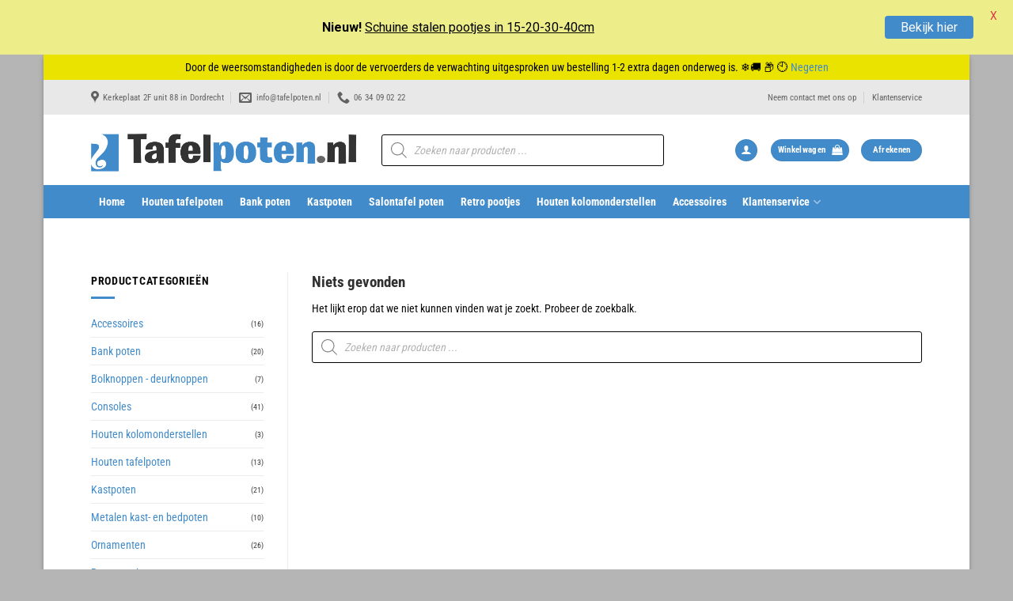

--- FILE ---
content_type: text/html; charset=UTF-8
request_url: https://www.tafelpoten.nl/berocket_taxonomy_data/stalen-onderstellen/
body_size: 58780
content:
<!DOCTYPE html>
<html lang="nl-NL" class="loading-site no-js">
<head>
	<meta charset="UTF-8" />
	<link rel="profile" href="https://gmpg.org/xfn/11" />
	<link rel="pingback" href="https://www.tafelpoten.nl/xmlrpc.php" />

	<script>(function(html){html.className = html.className.replace(/\bno-js\b/,'js')})(document.documentElement);</script>
<meta name='robots' content='index, follow, max-image-preview:large, max-snippet:-1, max-video-preview:-1' />

<!-- Google Tag Manager for WordPress by gtm4wp.com -->
<script data-cfasync="false" data-pagespeed-no-defer>
	var gtm4wp_datalayer_name = "dataLayer";
	var dataLayer = dataLayer || [];
	const gtm4wp_use_sku_instead = 0;
	const gtm4wp_currency = 'EUR';
	const gtm4wp_product_per_impression = 10;
	const gtm4wp_clear_ecommerce = false;
	const gtm4wp_datalayer_max_timeout = 2000;
</script>
<!-- End Google Tag Manager for WordPress by gtm4wp.com --><meta name="viewport" content="width=device-width, initial-scale=1" />
	<!-- This site is optimized with the Yoast SEO Premium plugin v24.9 (Yoast SEO v26.8) - https://yoast.com/product/yoast-seo-premium-wordpress/ -->
	<title>stalen onderstellen Archieven - Tafelpoten.nl</title>
	<link rel="canonical" href="https://www.tafelpoten.nl/berocket_taxonomy_data/stalen-onderstellen/" />
	<meta property="og:locale" content="nl_NL" />
	<meta property="og:type" content="article" />
	<meta property="og:title" content="stalen onderstellen Archieven" />
	<meta property="og:url" content="https://www.tafelpoten.nl/berocket_taxonomy_data/stalen-onderstellen/" />
	<meta property="og:site_name" content="Tafelpoten.nl" />
	<meta property="og:image" content="https://www.tafelpoten.nl/wp-content/uploads/2019/06/Tafelpoten-logo-674-142.png" />
	<meta property="og:image:width" content="2642" />
	<meta property="og:image:height" content="463" />
	<meta property="og:image:type" content="image/png" />
	<meta name="twitter:card" content="summary_large_image" />
	<script type="application/ld+json" class="yoast-schema-graph">{"@context":"https://schema.org","@graph":[{"@type":"CollectionPage","@id":"https://www.tafelpoten.nl/berocket_taxonomy_data/stalen-onderstellen/","url":"https://www.tafelpoten.nl/berocket_taxonomy_data/stalen-onderstellen/","name":"stalen onderstellen Archieven - Tafelpoten.nl","isPartOf":{"@id":"https://www.tafelpoten.nl/#website"},"breadcrumb":{"@id":"https://www.tafelpoten.nl/berocket_taxonomy_data/stalen-onderstellen/#breadcrumb"},"inLanguage":"nl-NL"},{"@type":"BreadcrumbList","@id":"https://www.tafelpoten.nl/berocket_taxonomy_data/stalen-onderstellen/#breadcrumb","itemListElement":[{"@type":"ListItem","position":1,"name":"Home","item":"https://www.tafelpoten.nl/"},{"@type":"ListItem","position":2,"name":"stalen onderstellen"}]},{"@type":"WebSite","@id":"https://www.tafelpoten.nl/#website","url":"https://www.tafelpoten.nl/","name":"Tafelpoten.nl","description":"Tafelpoten.nl, goedkoopste leverancier van tafelpoten, meubelpoten, salontafel poten, salontafelpoten, kloostertafel poten, kastpoten, pootjes kast, poten voor bank, baluster, trapspijlen en meer! Direct uit voorraad leverbaar!","publisher":{"@id":"https://www.tafelpoten.nl/#organization"},"potentialAction":[{"@type":"SearchAction","target":{"@type":"EntryPoint","urlTemplate":"https://www.tafelpoten.nl/?s={search_term_string}"},"query-input":{"@type":"PropertyValueSpecification","valueRequired":true,"valueName":"search_term_string"}}],"inLanguage":"nl-NL"},{"@type":"Organization","@id":"https://www.tafelpoten.nl/#organization","name":"Tafelpoten.nl","url":"https://www.tafelpoten.nl/","logo":{"@type":"ImageObject","inLanguage":"nl-NL","@id":"https://www.tafelpoten.nl/#/schema/logo/image/","url":"https://www.tafelpoten.nl/wp-content/uploads/2019/06/Tafelpoten-logo-337-71.png","contentUrl":"https://www.tafelpoten.nl/wp-content/uploads/2019/06/Tafelpoten-logo-337-71.png","width":337,"height":71,"caption":"Tafelpoten.nl"},"image":{"@id":"https://www.tafelpoten.nl/#/schema/logo/image/"},"description":"Welkom bij Tafelpoten.nl, dé specialist in hoogwaardige tafelpoten en meubelpoten. Of u nu een particulier bent, een kleine ondernemer of een grote meubelmaker, wij staan voor u klaar met een uitgebreid assortiment en de beste service.","email":"info@tafelpoten.nl","telephone":"0634090222"}]}</script>
	<!-- / Yoast SEO Premium plugin. -->


<link rel='dns-prefetch' href='//fonts.googleapis.com' />
<link rel='dns-prefetch' href='//use.fontawesome.com' />
<link rel='prefetch' href='https://www.tafelpoten.nl/wp-content/themes/flatsome/assets/js/flatsome.js?ver=e2eddd6c228105dac048' />
<link rel='prefetch' href='https://www.tafelpoten.nl/wp-content/themes/flatsome/assets/js/chunk.slider.js?ver=3.20.4' />
<link rel='prefetch' href='https://www.tafelpoten.nl/wp-content/themes/flatsome/assets/js/chunk.popups.js?ver=3.20.4' />
<link rel='prefetch' href='https://www.tafelpoten.nl/wp-content/themes/flatsome/assets/js/chunk.tooltips.js?ver=3.20.4' />
<link rel='prefetch' href='https://www.tafelpoten.nl/wp-content/themes/flatsome/assets/js/woocommerce.js?ver=1c9be63d628ff7c3ff4c' />
<link rel="alternate" type="application/rss+xml" title="Tafelpoten.nl &raquo; feed" href="https://www.tafelpoten.nl/feed/" />
<link rel="alternate" type="application/rss+xml" title="Tafelpoten.nl &raquo; reacties feed" href="https://www.tafelpoten.nl/comments/feed/" />
<link rel="alternate" type="application/rss+xml" title="Tafelpoten.nl &raquo; stalen onderstellen Tag feed" href="https://www.tafelpoten.nl/berocket_taxonomy_data/stalen-onderstellen/feed/" />
<style id='wp-img-auto-sizes-contain-inline-css' type='text/css'>
img:is([sizes=auto i],[sizes^="auto," i]){contain-intrinsic-size:3000px 1500px}
/*# sourceURL=wp-img-auto-sizes-contain-inline-css */
</style>
<link rel='stylesheet' id='berocket_aapf_widget-style-css' href='https://www.tafelpoten.nl/wp-content/plugins/woocommerce-ajax-filters/assets/frontend/css/fullmain.min.css?ver=3.1.9.6' type='text/css' media='all' />
<style id='wp-emoji-styles-inline-css' type='text/css'>

	img.wp-smiley, img.emoji {
		display: inline !important;
		border: none !important;
		box-shadow: none !important;
		height: 1em !important;
		width: 1em !important;
		margin: 0 0.07em !important;
		vertical-align: -0.1em !important;
		background: none !important;
		padding: 0 !important;
	}
/*# sourceURL=wp-emoji-styles-inline-css */
</style>
<link rel='stylesheet' id='wp-components-css' href='https://www.tafelpoten.nl/wp-includes/css/dist/components/style.min.css?ver=6.9' type='text/css' media='all' />
<link rel='stylesheet' id='wp-preferences-css' href='https://www.tafelpoten.nl/wp-includes/css/dist/preferences/style.min.css?ver=6.9' type='text/css' media='all' />
<link rel='stylesheet' id='wp-block-editor-css' href='https://www.tafelpoten.nl/wp-includes/css/dist/block-editor/style.min.css?ver=6.9' type='text/css' media='all' />
<link rel='stylesheet' id='popup-maker-block-library-style-css' href='https://www.tafelpoten.nl/wp-content/plugins/popup-maker/dist/packages/block-library-style.css?ver=dbea705cfafe089d65f1' type='text/css' media='all' />
<style id='font-awesome-svg-styles-default-inline-css' type='text/css'>
.svg-inline--fa {
  display: inline-block;
  height: 1em;
  overflow: visible;
  vertical-align: -.125em;
}
/*# sourceURL=font-awesome-svg-styles-default-inline-css */
</style>
<link rel='stylesheet' id='font-awesome-svg-styles-css' href='https://www.tafelpoten.nl/wp-content/uploads/font-awesome/v5.13.0/css/svg-with-js.css' type='text/css' media='all' />
<style id='font-awesome-svg-styles-inline-css' type='text/css'>
   .wp-block-font-awesome-icon svg::before,
   .wp-rich-text-font-awesome-icon svg::before {content: unset;}
/*# sourceURL=font-awesome-svg-styles-inline-css */
</style>
<link rel='stylesheet' id='afterpay-css' href='https://www.tafelpoten.nl/wp-content/plugins/afterpay-payment-gateway-for-woocommerce/css/styles.css?ver=6.9' type='text/css' media='all' />
<link rel='stylesheet' id='contact-form-7-css' href='https://www.tafelpoten.nl/wp-content/plugins/contact-form-7/includes/css/styles.css?ver=6.1.4' type='text/css' media='all' />
<link rel='stylesheet' id='google-fonts-css' href='https://fonts.googleapis.com/css?family=Lato%3A400%2C500%2C600%2C700%7CRoboto%3A400%2C500%2C600%2C700&#038;ver=2.8.6' type='text/css' media='all' />
<link rel='stylesheet' id='dashicons-css' href='https://www.tafelpoten.nl/wp-includes/css/dashicons.min.css?ver=6.9' type='text/css' media='all' />
<style id='dashicons-inline-css' type='text/css'>
[data-font="Dashicons"]:before {font-family: 'Dashicons' !important;content: attr(data-icon) !important;speak: none !important;font-weight: normal !important;font-variant: normal !important;text-transform: none !important;line-height: 1 !important;font-style: normal !important;-webkit-font-smoothing: antialiased !important;-moz-osx-font-smoothing: grayscale !important;}
/*# sourceURL=dashicons-inline-css */
</style>
<link rel='stylesheet' id='pewc-style-css' href='https://www.tafelpoten.nl/wp-content/plugins/product-extras-for-woocommerce/assets/css/style.css?ver=3.27.6' type='text/css' media='all' />
<style id='pewc-style-inline-css' type='text/css'>

	ul.pewc-product-extra-groups label {
		font-weight: normal !important
	}
	.pewc-preset-style .child-product-wrapper {
		-webkit-justify-content: space-around;
		justify-content: space-around
	}
	.pewc-item-field-wrapper label {
		cursor: pointer
	}
	.pewc-preset-style .pewc-radio-images-wrapper:not(.pewc-components-wrapper),
	.pewc-preset-style .pewc-checkboxes-images-wrapper:not(.pewc-components-wrapper) {
		-webkit-justify-content: space-between;
		justify-content: space-between
	}
	.pewc-preset-style .pewc-radio-list-wrapper .pewc-radio-wrapper,
	.pewc-preset-style .pewc-checkboxes-list-wrapper .pewc-checkbox-wrapper {
		position: relative;
	}
	.pewc-preset-style .pewc-item-products input[type=number].pewc-child-quantity-field.pewc-independent-quantity-field {
		margin-top: 0
	}
	.pewc-preset-style input[type=number].pewc-child-quantity-field {
		margin-left: 0
	}
	.pewc-product-extra-groups .dd-options li {
		margin-bottom: 0
	}
	.pewc-product-extra-groups .dd-options li a,
	.pewc-product-extra-groups .dd-selected {
		padding: 1em
	}
	.pewc-product-extra-groups .dd-pointer {
		right: 1em
	}
	.pewc-product-extra-groups .dd-pointer:after {
		content: "";
	  width: 0.8em;
	  height: 0.5em;
	  background-color: var(--select-arrow);
	  clip-path: polygon(100% 0%, 0 0%, 50% 100%);
	}
	p.pewc-description {
		margin-top: 1em
	}
	
	.pewc-style-shadow .pewc-item {
		padding: 2em;
		margin-bottom: 3em;
		box-shadow: 0px 23px 56px #f1f1f1;
		background: transparent;
		border: 2px solid #f7f7f7;
		border-radius: 0.5em;
		transition: 0.3s box-shadow
	}
	.pewc-style-shadow .pewc-groups-standard .pewc-item {
		width: 95%;
	}
	.pewc-preset-style .pewc-checkbox-form-label,
	.pewc-preset-style .pewc-radio-form-label,
	.pewc-preset-style .pewc-item-field-wrapper,
	.pewc-preset-style .pewc-item-checkbox label {
		display: block;
		position: relative;
		margin-bottom: 12px;
		cursor: pointer;
		-webkit-user-select: none;
		-moz-user-select: none;
		-ms-user-select: none;
		user-select: none;
	}
	.pewc-preset-style .pewc-force-quantity .pewc-component-wrapper,
	.pewc-preset-style .pewc-force-quantity .pewc-component-wrapper img {
		cursor: not-allowed
	}
	.pewc-preset-style .has-enhanced-tooltip .pewc-item-field-wrapper {
		cursor: auto;
	}
	.pewc-preset-style .has-enhanced-tooltip span.pewc-tooltip-button {
		color: rgba( 33,150,243, 1 );
	}
	.pewc-preset-style .has-enhanced-tooltip span.pewc-tooltip-button:hover {
		color: inherit;
	}
	
	.pewc-preset-style .pewc-checkbox-form-label label,
	.pewc-preset-style .pewc-radio-form-label label,
	.pewc-preset-style .pewc-option-list .pewc-item-field-wrapper label,
	.pewc-preset-style .pewc-checkboxes-list-desc-wrapper,
	.pewc-preset-style .pewc-radio-list-desc-wrapper,
	.pewc-preset-style .pewc-option-list td label {
		padding-left: 35px;
	}
	.pewc-preset-style label.pewc-field-label {
		padding-left: 0
	}
	.pewc-preset-style .pewc-checkbox-form-label input,
	.pewc-preset-style .pewc-radio-form-label input,
	.pewc-preset-style .pewc-item-field-wrapper input[type="checkbox"],
	.pewc-preset-style .pewc-item-field-wrapper input[type="radio"],
	.pewc-preset-style input[type="checkbox"].pewc-form-field,
	.pewc-preset-style input[type="checkbox"].pewc-checkbox-form-field,
	.pewc-preset-style input[type="radio"].pewc-radio-form-field {
		position: absolute;
		opacity: 0;
		cursor: pointer;
		height: 0;
		width: 0;
	}
	.pewc-preset-style .pewc-checkbox-form-label span.pewc-theme-element,
	.pewc-preset-style .pewc-radio-form-label span.pewc-theme-element,
	.pewc-preset-style .pewc-item-field-wrapper span.pewc-theme-element,
	.pewc-preset-style .pewc-item-checkbox span.pewc-theme-element,
	.pewc-preset-style .pewc-checkbox-wrapper span.pewc-theme-element,
	.pewc-preset-style .pewc-radio-wrapper span.pewc-theme-element {
		content: "";
		position: absolute;
		top: 0;
		left: 0;
		height: 25px;
		width: 25px;
		background: #eee;
		cursor: pointer
	}
	.pewc-style-colour .pewc-checkbox-form-label span.pewc-theme-element,
	.pewc-style-colour .pewc-radio-form-label span.pewc-theme-element,
	.pewc-style-colour .pewc-item-field-wrapper span.pewc-theme-element,
	.pewc-style-colour .pewc-item-checkbox span.pewc-theme-element,
	.pewc-style-colour .pewc-checkbox-wrapper span.pewc-theme-element,
	.pewc-style-colour .pewc-radio-wrapper span.pewc-theme-element {
		background: rgba( 33,150,243, 0.2 );
	}
	.pewc-preset-style .pewc-item-field-wrapper .pewc-checkboxes-list-wrapper span.pewc-theme-element,
	.pewc-preset-style .pewc-item-field-wrapper .pewc-radio-list-wrapper span.pewc-theme-element,
	.pewc-style-colour .pewc-checkbox-wrapper span.pewc-theme-element {
		top: 50%;
		transform: translateY( -50% )
	}
	.pewc-preset-style .pewc-radio-form-label span.pewc-theme-element,
	.pewc-preset-style .pewc-radio-list-label-wrapper span.pewc-theme-element,
	.pewc-preset-style .pewc-radio-wrapper span.pewc-theme-element {
		border-radius: 50%
	}
	.pewc-preset-style .pewc-checkbox-form-label span.pewc-theme-element:hover,
	.pewc-preset-style .pewc-radio-form-label span.pewc-theme-element:hover,
	.pewc-preset-style .pewc-item-field-wrapper span.pewc-theme-element:hover,
	.pewc-preset-style .pewc-item-checkbox span.pewc-theme-element:hover,
	.pewc-style-colour .pewc-checkbox-wrapper span.pewc-theme-element:hover,
	.pewc-style-colour .pewc-radio-wrapper span.pewc-theme-element:hover {
		background: #ddd;
		transition: background 0.2s;
	}
	.pewc-style-colour .pewc-checkbox-form-label span.pewc-theme-element:hover,
	.pewc-style-colour .pewc-radio-form-label span.pewc-theme-element:hover,
	.pewc-style-colour .pewc-item-field-wrapper span.pewc-theme-element:hover,
	.pewc-style-colour .pewc-item-checkbox span.pewc-theme-element:hover,
	.pewc-style-colour .pewc-checkbox-wrapper span.pewc-theme-element:hover,
	.pewc-style-colour .pewc-radio-wrapper span.pewc-theme-element:hover {
		background: rgba( 33,150,243, 0.4 );
	}
	.pewc-preset-style .pewc-checkbox-form-label input:checked ~ span.pewc-theme-element,
	.pewc-preset-style .pewc-radio-form-label input:checked ~ span.pewc-theme-element,
	.pewc-preset-style .pewc-item-field-wrapper input:checked ~ span.pewc-theme-element,
	.pewc-preset-style .pewc-item-checkbox input:checked ~ span.pewc-theme-element,
	.pewc-preset-style .pewc-checkbox-wrapper input:checked ~ span.pewc-theme-element,
	.pewc-preset-style .pewc-radio-wrapper input:checked ~ span.pewc-theme-element {
		background: #2196F3;
	}
	.pewc-preset-style span.pewc-theme-element:after {
		content: "";
		position: absolute;
		display: none;
	}
	.pewc-preset-style .pewc-checkbox-form-label input:checked ~ span.pewc-theme-element:after,
	.pewc-preset-style .pewc-radio-form-label input:checked ~ span.pewc-theme-element:after,
	.pewc-preset-style .pewc-item-field-wrapper input:checked ~ span.pewc-theme-element:after,
	.pewc-preset-style .pewc-item-checkbox input:checked ~ span.pewc-theme-element:after,
	.pewc-preset-style .pewc-checkbox-wrapper input:checked ~ span.pewc-theme-element:after,
	.pewc-preset-style .pewc-radio-wrapper input:checked ~ span.pewc-theme-element:after {
		display: block;
	}
	.pewc-preset-style .pewc-checkbox-form-label span.pewc-theme-element:after,
	.pewc-preset-style .pewc-item-field-wrapper span.pewc-theme-element:after,
	.pewc-preset-style .pewc-item-checkbox span.pewc-theme-element:after,
	.pewc-preset-style .pewc-checkbox-wrapper span.pewc-theme-element:after,
	.pewc-preset-style .pewc-radio-wrapper span.pewc-theme-element:after {
		left: 9px;
		top: 5px;
		width: 5px;
		height: 10px;
		border: solid white;
		border-width: 0 3px 3px 0;
		-webkit-transform: rotate(45deg);
		-ms-transform: rotate(45deg);
		transform: rotate(45deg);
	}
	.pewc-preset-style .pewc-radio-form-label span.pewc-theme-element:after,
	.pewc-preset-style .pewc-radio-list-label-wrapper span.pewc-theme-element:after {
		top: 7px;
	  left: 7px;
	  width: 8px;
	  height: 8px;
	  border-radius: 50%;
	  background: white;
	}
	.pewc-preset-style .pewc-radio-image-wrapper,
	.pewc-preset-style .pewc-checkbox-image-wrapper {
		border: 2px solid #eee;
		padding: 0.5em;
		position: relative
	}
	.pewc-preset-style .pewc-item-products-radio .pewc-theme-element,
	.pewc-preset-style .pewc-item-products-checkboxes .pewc-theme-element,
	.pewc-preset-style .pewc-item-products-components .pewc-theme-element,
	.pewc-preset-style .pewc-item-image_swatch .pewc-theme-element {
		display: none
	}
	.pewc-preset-style.pewc-show-inputs .pewc-item-products-radio .checked .pewc-theme-element,
	.pewc-preset-style.pewc-show-inputs .pewc-item-products-checkboxes .checked .pewc-theme-element,
	.pewc-preset-style.pewc-show-inputs .pewc-item-products-components .checked .pewc-theme-element,
	.pewc-preset-style.pewc-show-inputs .pewc-item-image_swatch .checked .pewc-theme-element {
		display: block;
		top: 2px;
		left: 2px
	}
	.pewc-preset-style.pewc-show-inputs .pewc-radio-image-wrapper,
	.pewc-preset-style.pewc-show-inputs .pewc-checkbox-image-wrapper {
		border-width: 4px
	}
	.pewc-preset-style .pewc-item[not:.pewc-circular-swatches] .pewc-radio-image-wrapper.checked,
	.pewc-preset-style .pewc-item[not:.pewc-circular-swatches] .pewc-radio-image-wrapper:not(.pewc-checkbox-disabled):hover,
	.pewc-preset-style .pewc-item[not:.pewc-circular-swatches] .pewc-checkbox-image-wrapper.checked,
	.pewc-preset-style .child-product-wrapper:not(.pewc-column-wrapper) .pewc-checkbox-image-wrapper:not(.pewc-checkbox-disabled):hover {
		border: 2px solid #2196F3
	}
	.pewc-preset-style .pewc-radio-image-wrapper label input:checked + img,
	.pewc-preset-style .pewc-checkbox-image-wrapper label input:checked + img {
		border: 0
	}
	.pewc-preset-style .pewc-item-image_swatch .pewc-checkboxes-images-wrapper .pewc-checkbox-image-wrapper,
	.pewc-preset-style ul.pewc-product-extra-groups .pewc-item-image_swatch.pewc-item label,
	.pewc-preset-style .pewc-item-products .child-product-wrapper:not(.pewc-column-wrapper) .pewc-checkbox-image-wrapper:not(.pewc-component-wrapper),
	.pewc-preset-style .pewc-item-products .child-product-wrapper .pewc-radio-image-wrapper:not(.pewc-component-wrapper),
	.pewc-preset-style ul.pewc-product-extra-groups .pewc-item-products.pewc-item label {
		display: -webkit-flex !important;
		display: flex !important;
		-webkit-flex-direction: column;
		flex-direction: column;
	}
	.pewc-quantity-layout-grid .pewc-preset-style .pewc-checkbox-desc-wrapper,
	.pewc-quantity-layout-grid .pewc-preset-style .pewc-radio-desc-wrapper {
		margin-top: auto;
	}
	.pewc-preset-style .products-quantities-independent:not(.pewc-column-wrapper) .pewc-checkbox-desc-wrapper,
	.pewc-preset-style .products-quantities-independent:not(.pewc-column-wrapper) .pewc-radio-desc-wrapper {
		display: grid;
    	grid-template-columns: 80px 1fr;
		-webkit-align-items: center;
		align-items: center
	}
	.pewc-preset-style .pewc-text-swatch .pewc-checkbox-form-label:hover,
    .pewc-preset-style .pewc-text-swatch .pewc-radio-form-label:hover {
      border-color: #2196F3;
    }
	.pewc-preset-style .pewc-text-swatch .pewc-checkbox-form-label.active-swatch,
    .pewc-preset-style .pewc-text-swatch .pewc-radio-form-label.active-swatch {
		border-color: #2196F3;
      	background: #2196F3;
	  	color: #fff;
    }
	.pewc-range-slider {
		color: #2196F3;
	}
	.pewc-preset-style .wp-color-result-text {
		background-color: #f1f1f1;
    	/* padding: 0.5em 1em; */
	}
	.pewc-preset-style .pewc-item-field-wrapper .wp-color-result {
		padding-left: 3em !important;
    	font-size: inherit !important;
	}
	.pewc-preset-style .pewc-item input[type=number],
	.pewc-preset-style .pewc-item input[type=text],
	.pewc-preset-style .pewc-item textarea {
		padding: 0.5em 1em;
		background-color: #f7f7f7;
		outline: 0;
		border: 0;
		-webkit-appearance: none;
		box-sizing: border-box;
		font-weight: normal;
		box-shadow: none;
	}
	.pewc-style-simple .pewc-item input[type=number],
	.pewc-style-simple .pewc-item input[type=text],
	.pewc-style-simple .pewc-item textarea {
		background: none;
		border: 1px solid #ccc
	}
	.pewc-style-colour .pewc-item input[type=number],
	.pewc-style-colour .pewc-item input[type=text],
	.pewc-style-colour .pewc-item textarea {
    	background: rgba( 33,150,243, 0.1 );
	}
	.pewc-preset-style input[type=number]:focus,
	.pewc-preset-style input[type=text]:focus,
	.pewc-preset-style textarea:focus {
    	border: 1px solid rgba( 33,150,243, 0.2 );
	}
	.pewc-style-colour .dropzone {
		border-color: #2196F3;
		background: rgba( 33,150,243, 0.1 )
	}
	.pewc-select-wrapper select {
		background-color: transparent;
		border: none;
		padding: 0 1em 0 0;
		margin: 0;
		width: 100%;
		font-family: inherit;
		font-size: inherit;
		cursor: inherit;
		line-height: inherit;
		outline: none
	}
	.pewc-select-wrapper {
		width: 100%;
		border: 2px solid #eee;
		border-radius: 0;
		padding: 0.75em 0.75em;
		cursor: pointer;
		line-height: 1.1;
		background-color: #fff
	}
	.pewc-preset-style .select2-container--default .select2-selection--single {
		border: 2px solid #eee;
		border-radius: 0;
	}
	.pewc-preset-style .select2-container .select2-selection--single {
		height: auto;
		padding: 0.5em;
	}
	.pewc-preset-style .select2-container--default .select2-selection--single .select2-selection__arrow {
    top: 50%;
    transform: translateY(-50%);
	}
	.pewc-preset-style .dd-select {
		border: 2px solid #eee;
		background: white !important
	}
	.pewc-style-rounded .pewc-item-field-wrapper span.pewc-theme-element {
		border-radius: 0.5em
	}
	.pewc-preset-style.pewc-style-rounded .pewc-radio-form-label span.pewc-theme-element,
	.pewc-preset-style.pewc-style-rounded .pewc-radio-list-label-wrapper span.pewc-theme-element {
		border-radius: 50%
	}
	.pewc-style-rounded input[type=number],
	.pewc-style-rounded input[type=text],
	.pewc-style-rounded textarea,
	.pewc-style-rounded .pewc-radio-image-wrapper,
	.pewc-style-rounded .pewc-checkbox-image-wrapper,
	.pewc-style-rounded .pewc-select-wrapper,
	.pewc-style-rounded .dd-select,
	.pewc-style-rounded .dd-options,
	.pewc-style-rounded .dropzone {
		border-radius: 1em
	}
	.pewc-preset-style .pewc-groups-tabs .pewc-group-wrap {
		background: none;
		padding: 2em 2em 1em;
		margin-bottom: 1em;
		border: 1px solid #eee
	}
	.pewc-style-colour .pewc-groups-tabs .pewc-group-wrap {
		border: 1px solid rgba( 33,150,243, 0.1 );
	}
	.pewc-style-rounded .pewc-groups-tabs .pewc-group-wrap {
		border-radius: 1em;
		border-top-left-radius: 0
	}
	.pewc-preset-style .pewc-tabs-wrapper .pewc-tab {
		background: #f1f1f1;
    border: 1px solid #f1f1f1;
		border-bottom: 1px solid #fff;
    margin-bottom: -1px;
		transition: 0.3s background
	}
	.pewc-style-rounded .pewc-tabs-wrapper .pewc-tab {
		border-top-right-radius: 0.5em;
		border-top-left-radius: 0.5em;
	}
	.pewc-preset-style .pewc-tabs-wrapper .pewc-tab:hover {
		background: #ddd;
	}
	.pewc-style-colour .pewc-tabs-wrapper .pewc-tab {
		background: rgba( 33,150,243, 0.1 );
		border: 1px solid rgba( 33,150,243, 0.1 );
		border-bottom: 0;
	}
	.pewc-style-colour .pewc-tabs-wrapper .pewc-tab:hover {
		background: rgba( 33,150,243, 0.2 );
	}
	.pewc-preset-style .pewc-tabs-wrapper .pewc-tab.active-tab,
	.pewc-style-colour .pewc-tabs-wrapper .pewc-tab.active-tab {
		background: #fff;
		border-bottom-color: #fff
	}
	.pewc-preset-style .pewc-groups-accordion .pewc-group-wrap.group-active .pewc-group-content-wrapper {
		padding: 2em 0;
		background: none
	}
	.pewc-preset-style .pewc-groups-accordion .pewc-group-wrap h3 {
		background: #eee;
	}
	.pewc-style-colour .pewc-groups-accordion .pewc-group-wrap h3 {
		background: rgba( 33,150,243, 0.1 );
	}
	.pewc-style-colour .pewc-steps-wrapper .pewc-tab,
	.pewc-style-colour .pewc-groups-accordion .pewc-group-wrap h3 {
		background: rgba( 33,150,243, 0.1 );
	}
	.pewc-style-colour .pewc-steps-wrapper .pewc-tab:after,
	.pewc-style-colour .pewc-groups-accordion .pewc-group-wrap h3 {
		border-left-color: rgba( 33,150,243, 0.1 );
	}
	.pewc-style-colour .pewc-steps-wrapper .pewc-tab.active-tab,
	.pewc-style-colour .pewc-groups-accordion .pewc-group-wrap.group-active h3 {
		background: rgba( 33,150,243, 0.2 );
	}
	.pewc-style-colour .pewc-steps-wrapper .pewc-tab.active-tab:after,
	.pewc-style-colour .pewc-groups-accordion .pewc-group-wrap.group-active h3 {
		border-left-color: rgba( 33,150,243, 0.2 );
	}

	/* Add-Ons Ultimate character counter */
	.pewc-text-counter-container {float:right; margin-top: 1em;}
	.pewc-text-counter-container .pewc-current-count.error { color:#ff0000; }
	tr td .pewc-text-counter-container {float:none;}
/*# sourceURL=pewc-style-inline-css */
</style>
<link rel='stylesheet' id='pewc-tooltipster-style-css' href='https://www.tafelpoten.nl/wp-content/plugins/product-extras-for-woocommerce/assets/css/tooltipster.bundle.min.css?ver=3.27.6' type='text/css' media='all' />
<link rel='stylesheet' id='pewc-tooltipster-shadow-css' href='https://www.tafelpoten.nl/wp-content/plugins/product-extras-for-woocommerce/assets/css/tooltipster-sideTip-shadow.min.css?ver=3.27.6' type='text/css' media='all' />
<link rel='stylesheet' id='widgetopts-styles-css' href='https://www.tafelpoten.nl/wp-content/plugins/widget-options/assets/css/widget-options.css?ver=4.1.3' type='text/css' media='all' />
<link rel='stylesheet' id='wc_sa-font-icons-css' href='https://www.tafelpoten.nl/wp-content/plugins/woocommerce-status-actions/assets/css/font-icons.css?ver=6.9' type='text/css' media='all' />
<link rel='stylesheet' id='wc_sa-frontend-css' href='https://www.tafelpoten.nl/wp-content/plugins/woocommerce-status-actions/assets/css/frontend.css?ver=2.3.7' type='text/css' media='all' />
<style id='woocommerce-inline-inline-css' type='text/css'>
.woocommerce form .form-row .required { visibility: visible; }
/*# sourceURL=woocommerce-inline-inline-css */
</style>
<link rel='stylesheet' id='woo_conditional_payments_css-css' href='https://www.tafelpoten.nl/wp-content/plugins/conditional-payments-for-woocommerce-pro/frontend/css/woo-conditional-payments.css?ver=3.4.2.pro' type='text/css' media='all' />
<link rel='stylesheet' id='dgwt-wcas-style-css' href='https://www.tafelpoten.nl/wp-content/plugins/ajax-search-for-woocommerce/assets/css/style.min.css?ver=1.32.2' type='text/css' media='all' />
<link rel='stylesheet' id='font-awesome-official-css' href='https://use.fontawesome.com/releases/v5.13.0/css/all.css' type='text/css' media='all' integrity="sha384-Bfad6CLCknfcloXFOyFnlgtENryhrpZCe29RTifKEixXQZ38WheV+i/6YWSzkz3V" crossorigin="anonymous" />
<link rel='stylesheet' id='bfa-font-awesome-css' href='https://use.fontawesome.com/releases/v5.15.4/css/all.css?ver=2.0.3' type='text/css' media='all' />
<link rel='stylesheet' id='bfa-font-awesome-v4-shim-css' href='https://use.fontawesome.com/releases/v5.15.4/css/v4-shims.css?ver=2.0.3' type='text/css' media='all' />
<style id='bfa-font-awesome-v4-shim-inline-css' type='text/css'>

			@font-face {
				font-family: 'FontAwesome';
				src: url('https://use.fontawesome.com/releases/v5.15.4/webfonts/fa-brands-400.eot'),
				url('https://use.fontawesome.com/releases/v5.15.4/webfonts/fa-brands-400.eot?#iefix') format('embedded-opentype'),
				url('https://use.fontawesome.com/releases/v5.15.4/webfonts/fa-brands-400.woff2') format('woff2'),
				url('https://use.fontawesome.com/releases/v5.15.4/webfonts/fa-brands-400.woff') format('woff'),
				url('https://use.fontawesome.com/releases/v5.15.4/webfonts/fa-brands-400.ttf') format('truetype'),
				url('https://use.fontawesome.com/releases/v5.15.4/webfonts/fa-brands-400.svg#fontawesome') format('svg');
			}

			@font-face {
				font-family: 'FontAwesome';
				src: url('https://use.fontawesome.com/releases/v5.15.4/webfonts/fa-solid-900.eot'),
				url('https://use.fontawesome.com/releases/v5.15.4/webfonts/fa-solid-900.eot?#iefix') format('embedded-opentype'),
				url('https://use.fontawesome.com/releases/v5.15.4/webfonts/fa-solid-900.woff2') format('woff2'),
				url('https://use.fontawesome.com/releases/v5.15.4/webfonts/fa-solid-900.woff') format('woff'),
				url('https://use.fontawesome.com/releases/v5.15.4/webfonts/fa-solid-900.ttf') format('truetype'),
				url('https://use.fontawesome.com/releases/v5.15.4/webfonts/fa-solid-900.svg#fontawesome') format('svg');
			}

			@font-face {
				font-family: 'FontAwesome';
				src: url('https://use.fontawesome.com/releases/v5.15.4/webfonts/fa-regular-400.eot'),
				url('https://use.fontawesome.com/releases/v5.15.4/webfonts/fa-regular-400.eot?#iefix') format('embedded-opentype'),
				url('https://use.fontawesome.com/releases/v5.15.4/webfonts/fa-regular-400.woff2') format('woff2'),
				url('https://use.fontawesome.com/releases/v5.15.4/webfonts/fa-regular-400.woff') format('woff'),
				url('https://use.fontawesome.com/releases/v5.15.4/webfonts/fa-regular-400.ttf') format('truetype'),
				url('https://use.fontawesome.com/releases/v5.15.4/webfonts/fa-regular-400.svg#fontawesome') format('svg');
				unicode-range: U+F004-F005,U+F007,U+F017,U+F022,U+F024,U+F02E,U+F03E,U+F044,U+F057-F059,U+F06E,U+F070,U+F075,U+F07B-F07C,U+F080,U+F086,U+F089,U+F094,U+F09D,U+F0A0,U+F0A4-F0A7,U+F0C5,U+F0C7-F0C8,U+F0E0,U+F0EB,U+F0F3,U+F0F8,U+F0FE,U+F111,U+F118-F11A,U+F11C,U+F133,U+F144,U+F146,U+F14A,U+F14D-F14E,U+F150-F152,U+F15B-F15C,U+F164-F165,U+F185-F186,U+F191-F192,U+F1AD,U+F1C1-F1C9,U+F1CD,U+F1D8,U+F1E3,U+F1EA,U+F1F6,U+F1F9,U+F20A,U+F247-F249,U+F24D,U+F254-F25B,U+F25D,U+F267,U+F271-F274,U+F279,U+F28B,U+F28D,U+F2B5-F2B6,U+F2B9,U+F2BB,U+F2BD,U+F2C1-F2C2,U+F2D0,U+F2D2,U+F2DC,U+F2ED,U+F328,U+F358-F35B,U+F3A5,U+F3D1,U+F410,U+F4AD;
			}
		
/*# sourceURL=bfa-font-awesome-v4-shim-inline-css */
</style>
<link rel='stylesheet' id='flatsome-main-css' href='https://www.tafelpoten.nl/wp-content/themes/flatsome/assets/css/flatsome.css?ver=3.20.4' type='text/css' media='all' />
<style id='flatsome-main-inline-css' type='text/css'>
@font-face {
				font-family: "fl-icons";
				font-display: block;
				src: url(https://www.tafelpoten.nl/wp-content/themes/flatsome/assets/css/icons/fl-icons.eot?v=3.20.4);
				src:
					url(https://www.tafelpoten.nl/wp-content/themes/flatsome/assets/css/icons/fl-icons.eot#iefix?v=3.20.4) format("embedded-opentype"),
					url(https://www.tafelpoten.nl/wp-content/themes/flatsome/assets/css/icons/fl-icons.woff2?v=3.20.4) format("woff2"),
					url(https://www.tafelpoten.nl/wp-content/themes/flatsome/assets/css/icons/fl-icons.ttf?v=3.20.4) format("truetype"),
					url(https://www.tafelpoten.nl/wp-content/themes/flatsome/assets/css/icons/fl-icons.woff?v=3.20.4) format("woff"),
					url(https://www.tafelpoten.nl/wp-content/themes/flatsome/assets/css/icons/fl-icons.svg?v=3.20.4#fl-icons) format("svg");
			}
/*# sourceURL=flatsome-main-inline-css */
</style>
<link rel='stylesheet' id='flatsome-shop-css' href='https://www.tafelpoten.nl/wp-content/themes/flatsome/assets/css/flatsome-shop.css?ver=3.20.4' type='text/css' media='all' />
<link rel='stylesheet' id='flatsome-style-css' href='https://www.tafelpoten.nl/wp-content/themes/flatsome-child/style.css?ver=3.0' type='text/css' media='all' />
<link rel='stylesheet' id='font-awesome-official-v4shim-css' href='https://use.fontawesome.com/releases/v5.13.0/css/v4-shims.css' type='text/css' media='all' integrity="sha384-/7iOrVBege33/9vHFYEtviVcxjUsNCqyeMnlW/Ms+PH8uRdFkKFmqf9CbVAN0Qef" crossorigin="anonymous" />
<style id='font-awesome-official-v4shim-inline-css' type='text/css'>
@font-face {
font-family: "FontAwesome";
font-display: block;
src: url("https://use.fontawesome.com/releases/v5.13.0/webfonts/fa-brands-400.eot"),
		url("https://use.fontawesome.com/releases/v5.13.0/webfonts/fa-brands-400.eot?#iefix") format("embedded-opentype"),
		url("https://use.fontawesome.com/releases/v5.13.0/webfonts/fa-brands-400.woff2") format("woff2"),
		url("https://use.fontawesome.com/releases/v5.13.0/webfonts/fa-brands-400.woff") format("woff"),
		url("https://use.fontawesome.com/releases/v5.13.0/webfonts/fa-brands-400.ttf") format("truetype"),
		url("https://use.fontawesome.com/releases/v5.13.0/webfonts/fa-brands-400.svg#fontawesome") format("svg");
}

@font-face {
font-family: "FontAwesome";
font-display: block;
src: url("https://use.fontawesome.com/releases/v5.13.0/webfonts/fa-solid-900.eot"),
		url("https://use.fontawesome.com/releases/v5.13.0/webfonts/fa-solid-900.eot?#iefix") format("embedded-opentype"),
		url("https://use.fontawesome.com/releases/v5.13.0/webfonts/fa-solid-900.woff2") format("woff2"),
		url("https://use.fontawesome.com/releases/v5.13.0/webfonts/fa-solid-900.woff") format("woff"),
		url("https://use.fontawesome.com/releases/v5.13.0/webfonts/fa-solid-900.ttf") format("truetype"),
		url("https://use.fontawesome.com/releases/v5.13.0/webfonts/fa-solid-900.svg#fontawesome") format("svg");
}

@font-face {
font-family: "FontAwesome";
font-display: block;
src: url("https://use.fontawesome.com/releases/v5.13.0/webfonts/fa-regular-400.eot"),
		url("https://use.fontawesome.com/releases/v5.13.0/webfonts/fa-regular-400.eot?#iefix") format("embedded-opentype"),
		url("https://use.fontawesome.com/releases/v5.13.0/webfonts/fa-regular-400.woff2") format("woff2"),
		url("https://use.fontawesome.com/releases/v5.13.0/webfonts/fa-regular-400.woff") format("woff"),
		url("https://use.fontawesome.com/releases/v5.13.0/webfonts/fa-regular-400.ttf") format("truetype"),
		url("https://use.fontawesome.com/releases/v5.13.0/webfonts/fa-regular-400.svg#fontawesome") format("svg");
unicode-range: U+F004-F005,U+F007,U+F017,U+F022,U+F024,U+F02E,U+F03E,U+F044,U+F057-F059,U+F06E,U+F070,U+F075,U+F07B-F07C,U+F080,U+F086,U+F089,U+F094,U+F09D,U+F0A0,U+F0A4-F0A7,U+F0C5,U+F0C7-F0C8,U+F0E0,U+F0EB,U+F0F3,U+F0F8,U+F0FE,U+F111,U+F118-F11A,U+F11C,U+F133,U+F144,U+F146,U+F14A,U+F14D-F14E,U+F150-F152,U+F15B-F15C,U+F164-F165,U+F185-F186,U+F191-F192,U+F1AD,U+F1C1-F1C9,U+F1CD,U+F1D8,U+F1E3,U+F1EA,U+F1F6,U+F1F9,U+F20A,U+F247-F249,U+F24D,U+F254-F25B,U+F25D,U+F267,U+F271-F274,U+F279,U+F28B,U+F28D,U+F2B5-F2B6,U+F2B9,U+F2BB,U+F2BD,U+F2C1-F2C2,U+F2D0,U+F2D2,U+F2DC,U+F2ED,U+F328,U+F358-F35B,U+F3A5,U+F3D1,U+F410,U+F4AD;
}
/*# sourceURL=font-awesome-official-v4shim-inline-css */
</style>
<script type="text/javascript" id="jquery-core-js-extra">
/* <![CDATA[ */
var xlwcty = {"ajax_url":"https://www.tafelpoten.nl/wp-admin/admin-ajax.php","version":"2.23.0","wc_version":"10.4.3"};
//# sourceURL=jquery-core-js-extra
/* ]]> */
</script>
<script type="text/javascript" src="https://www.tafelpoten.nl/wp-includes/js/jquery/jquery.min.js?ver=3.7.1" id="jquery-core-js"></script>
<script type="text/javascript" src="https://www.tafelpoten.nl/wp-includes/js/jquery/jquery-migrate.min.js?ver=3.4.1" id="jquery-migrate-js"></script>
<script type="text/javascript" src="https://www.tafelpoten.nl/wp-content/plugins/woocommerce/assets/js/jquery-blockui/jquery.blockUI.min.js?ver=2.7.0-wc.10.4.3" id="wc-jquery-blockui-js" data-wp-strategy="defer"></script>
<script type="text/javascript" id="tp-js-js-extra">
/* <![CDATA[ */
var trustpilot_settings = {"key":"kQNLh6QVAClTIxAO","TrustpilotScriptUrl":"https://invitejs.trustpilot.com/tp.min.js","IntegrationAppUrl":"//ecommscript-integrationapp.trustpilot.com","PreviewScriptUrl":"//ecommplugins-scripts.trustpilot.com/v2.1/js/preview.min.js","PreviewCssUrl":"//ecommplugins-scripts.trustpilot.com/v2.1/css/preview.min.css","PreviewWPCssUrl":"//ecommplugins-scripts.trustpilot.com/v2.1/css/preview_wp.css","WidgetScriptUrl":"//widget.trustpilot.com/bootstrap/v5/tp.widget.bootstrap.min.js"};
//# sourceURL=tp-js-js-extra
/* ]]> */
</script>
<script type="text/javascript" src="https://www.tafelpoten.nl/wp-content/plugins/trustpilot-reviews/review/assets/js/headerScript.min.js?ver=1.0&#039; async=&#039;async" id="tp-js-js"></script>
<script type="text/javascript" src="https://www.tafelpoten.nl/wp-content/plugins/woocommerce-status-actions/assets/plugins/Flot/jquery.flot.min.js?ver=2.3.7" id="flot-js"></script>
<script type="text/javascript" src="https://www.tafelpoten.nl/wp-content/plugins/woocommerce-status-actions/assets/plugins/Flot/jquery.flot.pie.min.js?ver=2.3.7" id="flot-pie-js"></script>
<script type="text/javascript" id="wc_sa-frontend-js-extra">
/* <![CDATA[ */
var wc_sa_opt = {"i18_prompt_cancel":"Are you sure you want to cancel this order?","i18_prompt_change":"Are you sure you want to change the status of this order?"};
//# sourceURL=wc_sa-frontend-js-extra
/* ]]> */
</script>
<script type="text/javascript" src="https://www.tafelpoten.nl/wp-content/plugins/woocommerce-status-actions/assets/js/frontend.js?ver=2.3.7" id="wc_sa-frontend-js"></script>
<script type="text/javascript" src="https://www.tafelpoten.nl/wp-content/plugins/woocommerce/assets/js/js-cookie/js.cookie.min.js?ver=2.1.4-wc.10.4.3" id="wc-js-cookie-js" data-wp-strategy="defer"></script>
<script type="text/javascript" id="woo-conditional-payments-js-js-extra">
/* <![CDATA[ */
var conditional_payments_settings = {"name_address_fields":["billing_company"],"disable_payment_method_trigger":""};
//# sourceURL=woo-conditional-payments-js-js-extra
/* ]]> */
</script>
<script type="text/javascript" src="https://www.tafelpoten.nl/wp-content/plugins/conditional-payments-for-woocommerce-pro/frontend/js/woo-conditional-payments.js?ver=3.4.2.pro" id="woo-conditional-payments-js-js"></script>
<link rel="https://api.w.org/" href="https://www.tafelpoten.nl/wp-json/" /><link rel="EditURI" type="application/rsd+xml" title="RSD" href="https://www.tafelpoten.nl/xmlrpc.php?rsd" />
<meta name="generator" content="WordPress 6.9" />
<meta name="generator" content="WooCommerce 10.4.3" />
<style id="mystickymenu" type="text/css">#mysticky-nav { width:100%; position: static; height: auto !important; }#mysticky-nav.wrapfixed { position:fixed; left: 0px; margin-top:0px;  z-index: 99990; -webkit-transition: 0.3s; -moz-transition: 0.3s; -o-transition: 0.3s; transition: 0.3s; -ms-filter:"progid:DXImageTransform.Microsoft.Alpha(Opacity=90)"; filter: alpha(opacity=90); opacity:0.9; background-color: #f7f5e7;}#mysticky-nav.wrapfixed .myfixed{ background-color: #f7f5e7; position: relative;top: auto;left: auto;right: auto;}#mysticky-nav .myfixed { margin:0 auto; float:none; border:0px; background:none; max-width:100%; }</style>			<style type="text/css">
																															</style>
			  <style type="text/css">
    .pewc-group-content-wrapper {
      background-color:  !important;
    }
    ul.pewc-product-extra-groups {
      margin-left: px;
      margin-bottom: px;
      padding: px;
      background-color: ;
    }
    .pewc-product-extra-groups > li {
      margin-left: px;
      margin-bottom: 14px;
      padding-top: px;
      padding-bottom: px;
      padding-left: px;
      padding-right: px;
      background-color: ;
      color: #000000;
    }

    
    
          .pewc-group-heading-wrapper h3 {
        color: #ffffff;
      }
    
          .pewc-group-heading-wrapper h3 {
        font-size: 16px;
      }
    
          .pewc-preset-style .pewc-groups-accordion .pewc-group-wrap h3 {
        background-color: transparent;
      }
      .pewc-groups-accordion .pewc-group-heading-wrapper, .pewc-preset-style .pewc-groups-accordion .pewc-group-wrap h3 {
        background-color: #eee;
      }
    
          .pewc-group-description {
      color: #000000;
      }
    
          .pewc-group-description {
        font-size: 14px;
      }
    
          .pewc-step-buttons .pewc-next-step-button[data-direction="next"] {
        background-color: #eee;
      }
              .pewc-step-buttons .pewc-next-step-button[data-direction="next"] {
        color: #222;
      }
    
          .pewc-step-buttons .pewc-next-step-button[data-direction="previous"] {
        background-color: #eee;
      }
              .pewc-step-buttons .pewc-next-step-button[data-direction="previous"] {
        color: #222;
      }
    
          .pewc-steps-wrapper .pewc-tab  {
        background: #f9f9f9;
      }
      .pewc-steps-wrapper .pewc-tab:after {
        border-left-color: #f9f9f9;
      }
    
          .pewc-steps-wrapper .pewc-tab.active-tab  {
        background: #f1f1f1;
      }
      .pewc-steps-wrapper .pewc-tab.active-tab:after {
        border-left-color: #f1f1f1;
      }
    
          .pewc-preset-style .pewc-tabs-wrapper .pewc-tab  {
        background: #f1f1f1;
        border-color: #f1f1f1;
        border-bottom-color: #fff;

      }
    
          .pewc-preset-style .pewc-tabs-wrapper .pewc-tab.active-tab  {
        background: #fff;
        border-bottom-color: #fff;
      }
    
          .pewc-groups-accordion .pewc-group-wrap h3::before {
        border-color: #ffffff;
      }
    
          .pewc-groups-accordion .pewc-group-wrap h3::before {
        height: 0.6em;
        width: 0.6em;
      }
        
                textarea.pewc-form-field {
      height: em;
    }
          .pewc-has-hex .pewc-radio-images-wrapper[class*=" pewc-columns-"] .pewc-radio-image-wrapper,
      .pewc-hex {
        width: 60px;
      }
                .pewc-hex {
        height: 60px;
      }
          .pewc-preset-style .pewc-radio-image-wrapper.checked,
      .pewc-preset-style .pewc-checkbox-image-wrapper.checked,
      .pewc-preset-style .checked .pewc-hex {
        border-color:  #2196f3;
      }
      /* 3.25.4, so that hover is only applied on screens with mice */
      @media (pointer: fine) {
        .pewc-preset-style .pewc-radio-image-wrapper:hover,
        .pewc-preset-style .pewc-checkbox-image-wrapper:hover,
        .pewc-preset-style .pewc-radio-image-wrapper:hover .pewc-hex {
          border-color:  #2196f3;
        }
      }
          .pewc-preset-style .pewc-radio-image-wrapper,
      .pewc-preset-style .pewc-checkbox-image-wrapper {
        padding: 8px
      }
          .pewc-preset-style .products-quantities-independent:not(.pewc-column-wrapper) .pewc-checkbox-desc-wrapper,
      .pewc-preset-style .products-quantities-independent:not(.pewc-column-wrapper) .pewc-radio-desc-wrapper {
        display: grid;
      }
      </style>
          <script>
            (function (window, document, src) {
                var a = document.createElement('script'),
                    m = document.getElementsByTagName('script')[0];
                a.async = 1;
                a.src = src;
                m.parentNode.insertBefore(a, m);
            })(window, document, '//www.googletagmanager.com/gtag/js?id=UA-53810915-1');

            window.dataLayer = window.dataLayer || [];
            window.gtag = window.gtag || function gtag() {
                dataLayer.push(arguments);
            };

            gtag('js', new Date());
        </script>
		
<!-- Google Tag Manager for WordPress by gtm4wp.com -->
<!-- GTM Container placement set to automatic -->
<script data-cfasync="false" data-pagespeed-no-defer>
	var dataLayer_content = {"pagePostType":false,"pagePostType2":"tax-","pageCategory":[]};
	dataLayer.push( dataLayer_content );
</script>
<script data-cfasync="false" data-pagespeed-no-defer>
(function(w,d,s,l,i){w[l]=w[l]||[];w[l].push({'gtm.start':
new Date().getTime(),event:'gtm.js'});var f=d.getElementsByTagName(s)[0],
j=d.createElement(s),dl=l!='dataLayer'?'&l='+l:'';j.async=true;j.src=
'//www.googletagmanager.com/gtm.js?id='+i+dl;f.parentNode.insertBefore(j,f);
})(window,document,'script','dataLayer','GTM-KFB3TRM');
</script>
<!-- End Google Tag Manager for WordPress by gtm4wp.com -->		<style>
			.dgwt-wcas-ico-magnifier,.dgwt-wcas-ico-magnifier-handler{max-width:20px}.dgwt-wcas-search-wrapp .dgwt-wcas-sf-wrapp input[type=search].dgwt-wcas-search-input,.dgwt-wcas-search-wrapp .dgwt-wcas-sf-wrapp input[type=search].dgwt-wcas-search-input:hover,.dgwt-wcas-search-wrapp .dgwt-wcas-sf-wrapp input[type=search].dgwt-wcas-search-input:focus{background-color:#fff;color:#000;border-color:#000}.dgwt-wcas-sf-wrapp input[type=search].dgwt-wcas-search-input::placeholder{color:#000;opacity:.3}.dgwt-wcas-sf-wrapp input[type=search].dgwt-wcas-search-input::-webkit-input-placeholder{color:#000;opacity:.3}.dgwt-wcas-sf-wrapp input[type=search].dgwt-wcas-search-input:-moz-placeholder{color:#000;opacity:.3}.dgwt-wcas-sf-wrapp input[type=search].dgwt-wcas-search-input::-moz-placeholder{color:#000;opacity:.3}.dgwt-wcas-sf-wrapp input[type=search].dgwt-wcas-search-input:-ms-input-placeholder{color:#000}.dgwt-wcas-no-submit.dgwt-wcas-search-wrapp .dgwt-wcas-ico-magnifier path,.dgwt-wcas-search-wrapp .dgwt-wcas-close path{fill:#000}.dgwt-wcas-loader-circular-path{stroke:#000}.dgwt-wcas-preloader{opacity:.6}		</style>
			<style>
		.dgwt-wcas-flatsome-up {
			margin-top: -40vh;
		}

		#search-lightbox .dgwt-wcas-sf-wrapp input[type=search].dgwt-wcas-search-input {
			height: 60px;
			font-size: 20px;
		}

		#search-lightbox .dgwt-wcas-search-wrapp {
			-webkit-transition: all 100ms ease-in-out;
			-moz-transition: all 100ms ease-in-out;
			-ms-transition: all 100ms ease-in-out;
			-o-transition: all 100ms ease-in-out;
			transition: all 100ms ease-in-out;
		}

		#search-lightbox .dgwt-wcas-sf-wrapp .dgwt-wcas-search-submit:before {
			top: 21px;
		}

		.dgwt-wcas-overlay-mobile-on .mfp-wrap .mfp-content {
			width: 100vw;
		}

		.dgwt-wcas-overlay-mobile-on .mfp-wrap,
		.dgwt-wcas-overlay-mobile-on .mfp-close,
		.dgwt-wcas-overlay-mobile-on .nav-sidebar {
			display: none;
		}

		.dgwt-wcas-overlay-mobile-on .main-menu-overlay {
			display: none;
		}

		.dgwt-wcas-open .header-search-dropdown .nav-dropdown {
			opacity: 1;
			max-height: inherit;
			left: -15px !important;
		}

		.dgwt-wcas-open:not(.dgwt-wcas-theme-flatsome-dd-sc) .nav-right .header-search-dropdown .nav-dropdown {
			left: auto;
			/*right: -15px;*/
		}

		.dgwt-wcas-theme-flatsome .nav-dropdown .dgwt-wcas-search-wrapp {
			min-width: 450px;
		}

		.header-search-form {
			min-width: 250px;
		}
	</style>
		<!-- Google Tag Manager -->
<script>(function(w,d,s,l,i){w[l]=w[l]||[];w[l].push({'gtm.start':
new Date().getTime(),event:'gtm.js'});var f=d.getElementsByTagName(s)[0],
j=d.createElement(s),dl=l!='dataLayer'?'&l='+l:'';j.async=true;j.src=
'https://www.googletagmanager.com/gtm.js?id='+i+dl;f.parentNode.insertBefore(j,f);
})(window,document,'script','dataLayer','GTM-KFB3TRM');</script>
<!-- End Google Tag Manager -->
<!-- TrustBox script -->
<script type="text/javascript" src="//widget.trustpilot.com/bootstrap/v5/tp.widget.bootstrap.min.js" async></script>
<!-- End TrustBox script -->	<noscript><style>.woocommerce-product-gallery{ opacity: 1 !important; }</style></noscript>
	<link rel="icon" href="https://www.tafelpoten.nl/wp-content/uploads/2019/08/cropped-favicon-32x32.png" sizes="32x32" />
<link rel="icon" href="https://www.tafelpoten.nl/wp-content/uploads/2019/08/cropped-favicon-192x192.png" sizes="192x192" />
<link rel="apple-touch-icon" href="https://www.tafelpoten.nl/wp-content/uploads/2019/08/cropped-favicon-180x180.png" />
<meta name="msapplication-TileImage" content="https://www.tafelpoten.nl/wp-content/uploads/2019/08/cropped-favicon-270x270.png" />

	<style id="mysticky-welcomebar-inline-css">
	.mysticky-welcomebar-fixed , .mysticky-welcomebar-fixed * {
		-webkit-box-sizing: border-box;
		-moz-box-sizing: border-box;
		box-sizing: border-box;
	}
	.mysticky-welcomebar-fixed {
		background-color: #eded89;
		font-family: Roboto;
		position: fixed;
		left: 0;
		right: 0;
		z-index: 9999999;
		opacity: 0;
	}
	.mysticky-welcomebar-fixed-wrap {
		min-height: 60px;
		padding: 20px 50px;
		display: flex;
		align-items: center;
		justify-content: center;
		width: 100%;
		height: 100%;
	}
	.mysticky-welcomebar-fixed-wrap .mysticky-welcomebar-content {
		flex: 1;
		text-align:center;
	}
	.mysticky-welcomebar-animation {
		-webkit-transition: all 1s ease 0s;
		-moz-transition: all 1s ease 0s;
		transition: all 1s ease 0s;
	}
	.mysticky-welcomebar-position-top {
		top:0;
	}
	.mysticky-welcomebar-position-bottom {
		bottom:0;
	}
	.mysticky-welcomebar-position-top.mysticky-welcomebar-entry-effect-slide-in {
		top: -60px;
	}
	.mysticky-welcomebar-position-bottom.mysticky-welcomebar-entry-effect-slide-in {
		bottom: -60px;
	}
	.mysticky-welcomebar-entry-effect-fade {
		opacity: 0;
	}
	.mysticky-welcomebar-entry-effect-none {
		display: none;
	}
	.mysticky-welcomebar-fixed .mysticky-welcomebar-content p a{
		text-decoration: underline;
		text-decoration-thickness: 1px;
		text-underline-offset: 0.25ch;
	}
	.mysticky-welcomebar-fixed .mysticky-welcomebar-content p a,
	.mysticky-welcomebar-fixed .mysticky-welcomebar-content p {
		color: #000000;
		font-size: 16px;
		margin: 0;
		padding: 0;
		line-height: 1.2;
		font-weight: 400;
		font-family:Roboto	}
	.mysticky-welcomebar-fixed .mysticky-welcomebar-btn {
		/*padding-left: 30px;*/
		display: none;
		line-height: 1;
		margin-left: 10px;
	}
	.mysticky-welcomebar-fixed.mysticky-welcomebar-btn-desktop .mysticky-welcomebar-btn {
		display: block;
		position: relative;
	}
	.mysticky-welcomebar-fixed .mysticky-welcomebar-btn a {
		background-color: #428bca;
		font-family: inherit;
		color: #ffffff;
		border-radius: 4px;
		text-decoration: none;
		display: inline-block;
		vertical-align: top;
		line-height: 1.2;
		font-size: 16px;
		font-weight: 400;
		padding: 5px 20px;
		white-space: nowrap;
	}

	  
	.mysticky-welcomebar-fixed .mysticky-welcomebar-btn a:hover {
		/*opacity: 0.7;*/
		 color: #000000; 				
		-moz-box-shadow: 1px 2px 4px rgba(0, 0, 0,0.5);
		-webkit-box-shadow: 1px 2px 4px rgba(0, 0, 0, 0.5);
		box-shadow: 1px 2px 4px rgba(0, 0, 0, 0.5);
	}
			  
	.mysticky-welcomebar-btn a:after {
		background: #ffffff;
		z-index: -1;
		border-radius: 4px;
	}
	.mysticky-welcomebar-btn a:before,
	.mysticky-welcomebar-btn a:after {
		background: #ffffff;
		z-index: -1;
	}
		.mysticky-welcomebar-fixed .mysticky-welcomebar-close {
		display: none;
		vertical-align: top;
		width: 30px;
		height: 30px;
		text-align: center;
		line-height: 30px;
		border-radius: 5px;
		color: #000;
		position: absolute;
		top: 5px;
		right: 10px;
		outline: none;		
		text-decoration: none;
		text-shadow: 0 0 0px #fff;
		-webkit-transition: all 0.5s ease 0s;
		-moz-transition: all 0.5s ease 0s;
		transition: all 0.5s ease 0s;
		-webkit-transform-origin: 50% 50%;
		-moz-transform-origin: 50% 50%;
		transform-origin: 50% 50%;
	}
	.mysticky-welcomebar-fixed .mysticky-welcomebar-close:hover {
		opacity: 1;
		-webkit-transform: rotate(180deg);
		-moz-transform: rotate(180deg);
		transform: rotate(180deg);
	}
	.mysticky-welcomebar-fixed .mysticky-welcomebar-close span.dashicons {
		font-size: 27px;
	}
	.mysticky-welcomebar-fixed.mysticky-welcomebar-showx-desktop .mysticky-welcomebar-close {
		display: inline-block;
		cursor: pointer;
	}	
	/* Animated Buttons */
		.mysticky-welcomebar-btn a {
			-webkit-animation-duration: 1s;
			animation-duration: 1s;
		}
		@-webkit-keyframes flash {
			from,
			50%,
			to {
				opacity: 1;
			}

			25%,
			75% {
				opacity: 0;
			}
		}
		@keyframes flash {
			from,
			50%,
			to {
				opacity: 1;
			}

			25%,
			75% {
				opacity: 0;
			}
		}
		.mysticky-welcomebar-attention-flash.animation-start .mysticky-welcomebar-btn a {
			-webkit-animation-name: flash;
			animation-name: flash;
		}
		
		@keyframes shake {
			from,
			to {
				-webkit-transform: translate3d(0, 0, 0);
				transform: translate3d(0, 0, 0);
			}

			10%,
			30%,
			50%,
			70%,
			90% {
				-webkit-transform: translate3d(-10px, 0, 0);
				transform: translate3d(-10px, 0, 0);
			}

			20%,
			40%,
			60%,
			80% {
				-webkit-transform: translate3d(10px, 0, 0);
				transform: translate3d(10px, 0, 0);
			}
		}

		.mysticky-welcomebar-attention-shake.animation-start .mysticky-welcomebar-btn a {
			-webkit-animation-name: shake;
			animation-name: shake;
		}
		
		@-webkit-keyframes swing {
			20% {
				-webkit-transform: rotate3d(0, 0, 1, 15deg);
				transform: rotate3d(0, 0, 1, 15deg);
			}

			40% {
				-webkit-transform: rotate3d(0, 0, 1, -10deg);
				transform: rotate3d(0, 0, 1, -10deg);
			}

			60% {
				-webkit-transform: rotate3d(0, 0, 1, 5deg);
				transform: rotate3d(0, 0, 1, 5deg);
			}

			80% {
				-webkit-transform: rotate3d(0, 0, 1, -5deg);
				transform: rotate3d(0, 0, 1, -5deg);
			}
	
			to {
				-webkit-transform: rotate3d(0, 0, 1, 0deg);
				transform: rotate3d(0, 0, 1, 0deg);
			}
		}

		@keyframes swing {
			20% {
				-webkit-transform: rotate3d(0, 0, 1, 15deg);
				transform: rotate3d(0, 0, 1, 15deg);
			}

			40% {
				-webkit-transform: rotate3d(0, 0, 1, -10deg);
				transform: rotate3d(0, 0, 1, -10deg);
			}

			60% {
				-webkit-transform: rotate3d(0, 0, 1, 5deg);
				transform: rotate3d(0, 0, 1, 5deg);
			}

			80% {
				-webkit-transform: rotate3d(0, 0, 1, -5deg);
				transform: rotate3d(0, 0, 1, -5deg);
			}

			to {
				-webkit-transform: rotate3d(0, 0, 1, 0deg);
				transform: rotate3d(0, 0, 1, 0deg);
			}
		}

		.mysticky-welcomebar-attention-swing.animation-start .mysticky-welcomebar-btn a {
			-webkit-transform-origin: top center;
			transform-origin: top center;
			-webkit-animation-name: swing;
			animation-name: swing;
		}
		
		@-webkit-keyframes tada {
			from {
				-webkit-transform: scale3d(1, 1, 1);
				transform: scale3d(1, 1, 1);
			}

			10%,
			20% {
				-webkit-transform: scale3d(0.9, 0.9, 0.9) rotate3d(0, 0, 1, -3deg);
				transform: scale3d(0.9, 0.9, 0.9) rotate3d(0, 0, 1, -3deg);
			}

			30%,
			50%,
			70%,
			90% {
				-webkit-transform: scale3d(1.1, 1.1, 1.1) rotate3d(0, 0, 1, 3deg);
				transform: scale3d(1.1, 1.1, 1.1) rotate3d(0, 0, 1, 3deg);
			}

			40%,
			60%,
			80% {
				-webkit-transform: scale3d(1.1, 1.1, 1.1) rotate3d(0, 0, 1, -3deg);
				transform: scale3d(1.1, 1.1, 1.1) rotate3d(0, 0, 1, -3deg);
			}

			to {
				-webkit-transform: scale3d(1, 1, 1);
				transform: scale3d(1, 1, 1);
			}
		}

		@keyframes tada {
			from {
				-webkit-transform: scale3d(1, 1, 1);
				transform: scale3d(1, 1, 1);
			}

			10%,
			20% {
				-webkit-transform: scale3d(0.9, 0.9, 0.9) rotate3d(0, 0, 1, -3deg);
				transform: scale3d(0.9, 0.9, 0.9) rotate3d(0, 0, 1, -3deg);
			}

			30%,
			50%,
			70%,
			90% {
				-webkit-transform: scale3d(1.1, 1.1, 1.1) rotate3d(0, 0, 1, 3deg);
				transform: scale3d(1.1, 1.1, 1.1) rotate3d(0, 0, 1, 3deg);
			}

			40%,
			60%,
			80% {
				-webkit-transform: scale3d(1.1, 1.1, 1.1) rotate3d(0, 0, 1, -3deg);
				transform: scale3d(1.1, 1.1, 1.1) rotate3d(0, 0, 1, -3deg);
			}

			to {
				-webkit-transform: scale3d(1, 1, 1);
				transform: scale3d(1, 1, 1);
			}
		}

		.mysticky-welcomebar-attention-tada.animation-start .mysticky-welcomebar-btn a {
			-webkit-animation-name: tada;
			animation-name: tada;
		}
		
		@-webkit-keyframes heartBeat {
			0% {
				-webkit-transform: scale(1);
				transform: scale(1);
			}

			14% {
				-webkit-transform: scale(1.3);
				transform: scale(1.3);
			}

			28% {
				-webkit-transform: scale(1);
				transform: scale(1);
			}

			42% {
				-webkit-transform: scale(1.3);
				transform: scale(1.3);
			}

			70% {
				-webkit-transform: scale(1);
				transform: scale(1);
			}
		}

		@keyframes heartBeat {
			0% {
				-webkit-transform: scale(1);
				transform: scale(1);
			}

			14% {
				-webkit-transform: scale(1.3);
				transform: scale(1.3);
			}

			28% {
				-webkit-transform: scale(1);
				transform: scale(1);
			}

			42% {
				-webkit-transform: scale(1.3);
				transform: scale(1.3);
			}

			70% {
				-webkit-transform: scale(1);
				transform: scale(1);
			}
		}

		.mysticky-welcomebar-attention-heartbeat.animation-start .mysticky-welcomebar-btn a {
		  -webkit-animation-name: heartBeat;
		  animation-name: heartBeat;
		  -webkit-animation-duration: 1.3s;
		  animation-duration: 1.3s;
		  -webkit-animation-timing-function: ease-in-out;
		  animation-timing-function: ease-in-out;
		}
		
		@-webkit-keyframes wobble {
			from {
				-webkit-transform: translate3d(0, 0, 0);
				transform: translate3d(0, 0, 0);
			}

			15% {
				-webkit-transform: translate3d(-25%, 0, 0) rotate3d(0, 0, 1, -5deg);
				transform: translate3d(-25%, 0, 0) rotate3d(0, 0, 1, -5deg);
			}

			30% {
				-webkit-transform: translate3d(20%, 0, 0) rotate3d(0, 0, 1, 3deg);
				transform: translate3d(20%, 0, 0) rotate3d(0, 0, 1, 3deg);
			}

			45% {
				-webkit-transform: translate3d(-15%, 0, 0) rotate3d(0, 0, 1, -3deg);
				transform: translate3d(-15%, 0, 0) rotate3d(0, 0, 1, -3deg);
			}

			60% {
				-webkit-transform: translate3d(10%, 0, 0) rotate3d(0, 0, 1, 2deg);
				transform: translate3d(10%, 0, 0) rotate3d(0, 0, 1, 2deg);
			}

			75% {
				-webkit-transform: translate3d(-5%, 0, 0) rotate3d(0, 0, 1, -1deg);
				transform: translate3d(-5%, 0, 0) rotate3d(0, 0, 1, -1deg);
			}

			to {
				-webkit-transform: translate3d(0, 0, 0);
				transform: translate3d(0, 0, 0);
			}
		}

		@keyframes wobble {
			from {
				-webkit-transform: translate3d(0, 0, 0);
				transform: translate3d(0, 0, 0);
			}

			15% {
				-webkit-transform: translate3d(-25%, 0, 0) rotate3d(0, 0, 1, -5deg);
				transform: translate3d(-25%, 0, 0) rotate3d(0, 0, 1, -5deg);
			}

			30% {
				-webkit-transform: translate3d(20%, 0, 0) rotate3d(0, 0, 1, 3deg);
				transform: translate3d(20%, 0, 0) rotate3d(0, 0, 1, 3deg);
			}

			45% {
				-webkit-transform: translate3d(-15%, 0, 0) rotate3d(0, 0, 1, -3deg);
				transform: translate3d(-15%, 0, 0) rotate3d(0, 0, 1, -3deg);
			}

			60% {
				-webkit-transform: translate3d(10%, 0, 0) rotate3d(0, 0, 1, 2deg);
				transform: translate3d(10%, 0, 0) rotate3d(0, 0, 1, 2deg);
			}

			75% {
				-webkit-transform: translate3d(-5%, 0, 0) rotate3d(0, 0, 1, -1deg);
				transform: translate3d(-5%, 0, 0) rotate3d(0, 0, 1, -1deg);
			}

			to {
				-webkit-transform: translate3d(0, 0, 0);
				transform: translate3d(0, 0, 0);
			}
		}
		
		.mysticky-welcomebar-attention-wobble.animation-start .mysticky-welcomebar-btn a {
			-webkit-animation-name: wobble;
			animation-name: wobble;
		}

		/* 210824 */
		@media only screen and (min-width: 481px) {
			.mysticky-welcomebar-fixed-wrap.mysticky-welcomebar-position-left {
				justify-content: flex-start;
			}
			.mysticky-welcomebar-fixed-wrap.mysticky-welcomebar-position-center {
				justify-content: center;
			}
			.mysticky-welcomebar-fixed-wrap.mysticky-welcomebar-position-right  {
				justify-content: flex-end;
			}
			.mysticky-welcomebar-fixed-wrap.mysticky-welcomebar-position-left .mysticky-welcomebar-content,
			.mysticky-welcomebar-fixed-wrap.mysticky-welcomebar-position-center .mysticky-welcomebar-content,
			.mysticky-welcomebar-fixed-wrap.mysticky-welcomebar-position-right .mysticky-welcomebar-content {
				flex: unset;
			}
		}
		
		@media only screen and (min-width: 768px) {
			.mysticky-welcomebar-display-desktop.mysticky-welcomebar-entry-effect-fade.entry-effect {
				opacity: 1;
			}
			.mysticky-welcomebar-display-desktop.mysticky-welcomebar-entry-effect-none.entry-effect {
				display: block;
			}
			.mysticky-welcomebar-display-desktop.mysticky-welcomebar-position-top.mysticky-welcomebar-fixed ,
			.mysticky-welcomebar-display-desktop.mysticky-welcomebar-position-top.mysticky-welcomebar-entry-effect-slide-in.entry-effect.mysticky-welcomebar-fixed {
				top: 0;			
			}
			.mysticky-welcomebar-display-desktop.mysticky-welcomebar-position-bottom.mysticky-welcomebar-fixed ,
			.mysticky-welcomebar-display-desktop.mysticky-welcomebar-position-bottom.mysticky-welcomebar-entry-effect-slide-in.entry-effect.mysticky-welcomebar-fixed {
				bottom: 0;
			}	
		}
		@media only screen and (max-width: 767px) {
			.mysticky-welcomebar-display-mobile.mysticky-welcomebar-entry-effect-fade.entry-effect {
				opacity: 1;
			}
			.mysticky-welcomebar-display-mobile.mysticky-welcomebar-entry-effect-none.entry-effect {
				display: block;
			}
			.mysticky-welcomebar-display-mobile.mysticky-welcomebar-position-top.mysticky-welcomebar-fixed ,
			.mysticky-welcomebar-display-mobile.mysticky-welcomebar-position-top.mysticky-welcomebar-entry-effect-slide-in.entry-effect.mysticky-welcomebar-fixed {
				top: 0;
			}
			.mysticky-welcomebar-display-mobile.mysticky-welcomebar-position-bottom.mysticky-welcomebar-fixed ,
			.mysticky-welcomebar-display-mobile.mysticky-welcomebar-position-bottom.mysticky-welcomebar-entry-effect-slide-in.entry-effect.mysticky-welcomebar-fixed {
				bottom: 0;
			}
			/*.mysticky-welcomebar-fixed.mysticky-welcomebar-showx-desktop .mysticky-welcomebar-close {
				display: none;
			}
			.mysticky-welcomebar-fixed.mysticky-welcomebar-showx-mobile .mysticky-welcomebar-close {
				display: inline-block;
			}*/
			.mysticky-welcomebar-fixed.mysticky-welcomebar-btn-desktop .mysticky-welcomebar-btn {
				display: none;
			}
			.mysticky-welcomebar-fixed.mysticky-welcomebar-btn-mobile .mysticky-welcomebar-btn {
				display: block;
				/*margin-top: 10px;*/
			}
		}
		@media only screen and (max-width: 480px) {

			.mysticky-welcomebar-fixed-wrap {padding: 15px 35px 10px 10px; flex-wrap:wrap;}
			.mysticky-welcomebar-fixed.front-site .mysticky-welcomebar-fixed-wrap {
				padding: 15px 20px 10px 20px;
				flex-direction: column;
			}
			/*.welcombar-contact-lead .mysticky-welcomebar-fixed-wrap {flex-wrap: wrap; justify-content: center;}*/
			
			.mysticky-welcomebar-fixed .mystickymenu-front.mysticky-welcomebar-lead-content {margin: 10px 0 10px 20px !important;}

			.mysticky-welcomebar-fixed .mysticky-welcomebar-btn {
				padding-left: 10px;
			}
			.mysticky-welcomebar-fixed.mysticky-welcomebar-btn-mobile.front-site .mysticky-welcomebar-btn {margin-left: 0; text-align: center;}
		}


		body.mysticky-welcomebar-apper #wpadminbar{
			z-index:99999999;
		}

		.mysticky-welcomebar-fixed .mystickymenu-front.mysticky-welcomebar-lead-content {
			display: flex;
			width: auto;
			margin: 0 0px 0 10px;
		}

		.mystickymenu-front.mysticky-welcomebar-lead-content input[type="text"] {
			font-size: 12px;
			padding: 7px 5px;
			margin-right: 10px;
			min-width: 50%;
			border: 0;
			width:auto;
		}

		.mystickymenu-front.mysticky-welcomebar-lead-content input[type="text"]:focus {
			outline: unset;
			box-shadow: unset;
		}

		.input-error {
			color: #ff0000;
			font-style: normal;
			font-family: inherit;
			font-size: 13px;
			display: block;
			position: absolute;
			bottom: 0px;
		}

		.mysticky-welcomebar-fixed.mysticky-site-front .mysticky-welcomebar-btn.contact-lead-button {
		  margin-left: 0;
		}
		.morphext > .morphext__animated {
		  display: inline-block;
		}
		
		.mysticky-welcomebar-btn a {
			outline: none !important;
			cursor: pointer;
			position: relative;
		}		
		.mysticky-welcomebar-hover-effect-border1 {
			position: relative;
		}
		.mysticky-welcomebar-hover-effect-border1 a { 
			display: block;
			width: 100%;
			height: 100%;
		}
		.mysticky-welcomebar-hover-effect-border1:before,
		.mysticky-welcomebar-hover-effect-border1:after {
			position: absolute;
			content: "";
			height: 0%;
			width: 2px;
			background: #000;
		}
		.mysticky-welcomebar-hover-effect-border1:before {
			right: 0;
			top: 0;
			transition: all 0.1s ease;
			z-index: 1 !important;
		}
		.mysticky-welcomebar-hover-effect-border1:after {
			left: 0;
			bottom: 0;
			transition: all 0.1s 0.2s ease;
		}
		.mysticky-welcomebar-hover-effect-border1:hover:before {
			transition: all 0.1s 0.2s ease;
			height: 100%;
		}
		.mysticky-welcomebar-hover-effect-border1:hover:after {
			transition: all 0.1s ease;
			height: 100%;
		}
		.mysticky-welcomebar-hover-effect-border1 a:before,
		.mysticky-welcomebar-hover-effect-border1 a:after {
			position: absolute;
			content: "";
			background: #000;
		}
		.mysticky-welcomebar-hover-effect-border1 a:before {
			left: 0;
			top: 0;
			width: 0%;
			height: 2px;
			transition: all 0.1s 0.1s ease;
		}
		.mysticky-welcomebar-hover-effect-border1 a:after {
			left: 0;
			bottom: 0;
			width: 100%;
			height: 2px;
		}
		.mysticky-welcomebar-hover-effect-border1 a:hover:before {
			width: 100%;
		}

		.mysticky-welcomebar-hover-effect-border2 a {
			position: relative;
			display: block;
			width: 100%;
			height: 100%;
		}
		.mysticky-welcomebar-hover-effect-border2:before,
		.mysticky-welcomebar-hover-effect-border2:after {
			position: absolute;
			content: "";
			right: 0px;
			transition: all 0.3s ease;
			border-radius: 4px;
			z-index: 99;
		}
		.mysticky-welcomebar-hover-effect-border2:before {
			width: 2px;
		}
		.mysticky-welcomebar-hover-effect-border2:after {
			width: 0%;
			height: 2px;
		}
		.mysticky-welcomebar-hover-effect-border2:hover:before {
			height: 29px;
		}
		.mysticky-welcomebar-hover-effect-border2:hover:after {
			width: 86px;
		}
		.mysticky-welcomebar-hover-effect-border2 a:before,
		.mysticky-welcomebar-hover-effect-border2 a:after {
			position: absolute;
			content: "";
			left: 0;
			bottom: 0;
			transition: all 0.3s ease;
			z-index: 0 !important;
		}
		.mysticky-welcomebar-hover-effect-border2 a:before {
			width: 2px;
			height: 0%;
		}
		.mysticky-welcomebar-hover-effect-border2 a:after {
			width: 0%;
			height: 2px;
		}
		.mysticky-welcomebar-hover-effect-border2 a:hover:before {
			height: 100%;
		}
		.mysticky-welcomebar-hover-effect-border2 a:hover:after {
			width: 100%; 
		}
		.mysticky-welcomebar-hover-effect-border3 a {
			position: relative;
			display: block;
			width: 100%;
			height: 100%;
		}
		.mysticky-welcomebar-hover-effect-border3:before,
		.mysticky-welcomebar-hover-effect-border3:after {
			position: absolute;
			content: "";
			right: 0px;
			transition: all 0.3s ease;
			z-index: 99;
		}
		.mysticky-welcomebar-hover-effect-border3:before {
			height: 14px;
			width: 2px;
		}
		.mysticky-welcomebar-hover-effect-border3:after {
			width: 14px;
			height: 2px;
		}
		.mysticky-welcomebar-hover-effect-border3:hover:before {
			height: 29px;
		}
		.mysticky-welcomebar-hover-effect-border3:hover:after {
			width: 86px;
		}
		.mysticky-welcomebar-hover-effect-border3 a:before,
		.mysticky-welcomebar-hover-effect-border3 a:after {
			position: absolute;
			content: "";
			left: 0;
			bottom: 0;
			transition: all 0.3s ease;
			z-index: 0 !important;
		}
		.mysticky-welcomebar-hover-effect-border3 a:before {
			width: 2px;
			height: 50%;
		}
		.mysticky-welcomebar-hover-effect-border3 a:after {
			width: 14px;
			height: 2px;
		}
		.mysticky-welcomebar-hover-effect-border3 a:hover:before {
			height: 100%;
		}
		.mysticky-welcomebar-hover-effect-border3 a:hover:after {
			width: 100%;
		}
		.mysticky-welcomebar-hover-effect-border4 a {
			position: relative;
			display: block;
			width: 100%;
			height: 100%;
		}
		.mysticky-welcomebar-hover-effect-border4:before,
		.mysticky-welcomebar-hover-effect-border4:after {
			position: absolute;
			content: "";
			right: 0px;
			bottom: 0px ;
			transition: all 0.3s ease;
			z-index: 99;
		}
		.mysticky-welcomebar-hover-effect-border4:before {
			height: 14px;
			width: 2px;
		}
		.mysticky-welcomebar-hover-effect-border4:after {
			width: 14px;
			height: 2px;
		}
		.mysticky-welcomebar-hover-effect-border4:hover:before {
			height: 29px;
		}
		.mysticky-welcomebar-hover-effect-border4:hover:after {
			width: 86px;
		}
		.mysticky-welcomebar-hover-effect-border4 a:before,
		.mysticky-welcomebar-hover-effect-border4 a:after {
			position: absolute;
			content: "";
			left: 0;
			top: 0;
			transition: all 0.3s ease;
		}
		.mysticky-welcomebar-hover-effect-border4 a:before {
			width: 2px;
			height: 50%;
		}
		.mysticky-welcomebar-hover-effect-border4 a:after {
			width: 14px;
			height: 2px;
		}
		.mysticky-welcomebar-hover-effect-border4 a:hover:before {
			height: 100%;
		}
		.mysticky-welcomebar-hover-effect-border4 a:hover:after {
			width: 100%;
		}

		.mysticky-welcomebar-hover-effect-fill1 a {
			z-index: 1;
		}
		.mysticky-welcomebar-hover-effect-fill1 a:after {
			position: absolute;
			content: "";
			width: 0;
			height: 100%;
			top: 0;
			left: 0;
			z-index: -1;
		}
		.mysticky-welcomebar-hover-effect-fill1 a:hover:after {
			width: 100%;
		}
		.mysticky-welcomebar-hover-effect-fill1 a:active {
			top: 2px;
		}
		.mysticky-welcomebar-hover-effect-fill2 a {
			z-index: 1;
		}
		.mysticky-welcomebar-hover-effect-fill2 a:after {
			position: absolute;
			content: "";
			width: 0;
			height: 100%;
			top: 0;
			left: 0;
			direction: rtl;
			z-index: -1;
			transition: all 0.3s ease;
		}
		.mysticky-welcomebar-hover-effect-fill2 a:hover:after {
			left: auto;
			right: 0;
			width: 100%;
		}
		.mysticky-welcomebar-hover-effect-fill2 a:active {
			top: 2px;
		}
		.mysticky-welcomebar-hover-effect-fill3 a {
			border: 0px solid #000;
			z-index: 1;
		}
		.mysticky-welcomebar-hover-effect-fill3 a:after {
			position: absolute;
			content: "";
			width: 100%;
			height: 0;
			bottom: 0;
			left: 0;
			z-index: -1;
			transition: all 0.3s ease;
		}
		.mysticky-welcomebar-hover-effect-fill3 a:hover:after {
			top: 0;
			height: 100%;
		}
		.mysticky-welcomebar-hover-effect-fill3 a:active {
			top: 2px;
		}
		.mysticky-welcomebar-hover-effect-fill4 a {
			z-index: 1;
		}
		.mysticky-welcomebar-hover-effect-fill4 a:after {
			position: absolute;
			content: "";
			width: 100%;
			height: 0;
			top: 0;
			left: 0;
			z-index: -1;
			transition: all 0.3s ease;
		}
		.mysticky-welcomebar-hover-effect-fill4 a:hover:after {
			top: auto;
			bottom: 0;
			height: 100%;
		}
		.mysticky-welcomebar-hover-effect-fill4 a:active {
			top: 2px;
		}
		.mysticky-welcomebar-hover-effect-fill5 a {
			border: 0px solid #000;
			z-index: 3;
		}
		.mysticky-welcomebar-hover-effect-fill5 a:after {
			position: absolute;
			content: "";
			width: 0;
			height: 100%;
			top: 0;
			right: 0;
			z-index: -1;
			transition: all 0.3s ease;
		}
		.mysticky-welcomebar-hover-effect-fill5 a:hover:after {
			left: 0;
			width: 100%;
		}
		.mysticky-welcomebar-hover-effect-fill5 a:active {
			top: 2px;
		}



	</style>
	<style id="custom-css" type="text/css">:root {--primary-color: #428bca;--fs-color-primary: #428bca;--fs-color-secondary: #428bca;--fs-color-success: #4cb356;--fs-color-alert: #b20000;--fs-color-base: #0a0a0a;--fs-experimental-link-color: #428bca;--fs-experimental-link-color-hover: #111;}.tooltipster-base {--tooltip-color: #fff;--tooltip-bg-color: #000;}.off-canvas-right .mfp-content, .off-canvas-left .mfp-content {--drawer-width: 300px;}.off-canvas .mfp-content.off-canvas-cart {--drawer-width: 360px;}html{background-color:#b5b5b5!important;}.sticky-add-to-cart--active, #wrapper,#main,#main.dark{background-color: #ffffff}.flatsome-cookies {background-color: #dd9933}.header-main{height: 89px}#logo img{max-height: 89px}#logo{width:337px;}#logo img{padding:5px 0;}#logo a{max-width:536px;}.header-bottom{min-height: 42px}.header-top{min-height: 44px}.transparent .header-main{height: 265px}.transparent #logo img{max-height: 265px}.has-transparent + .page-title:first-of-type,.has-transparent + #main > .page-title,.has-transparent + #main > div > .page-title,.has-transparent + #main .page-header-wrapper:first-of-type .page-title{padding-top: 345px;}.header.show-on-scroll,.stuck .header-main{height:70px!important}.stuck #logo img{max-height: 70px!important}.search-form{ width: 80%;}.header-bg-color {background-color: #ffffff}.header-bottom {background-color: #428bca}.header-main .nav > li > a{line-height: 16px }.header-bottom-nav > li > a{line-height: 42px }@media (max-width: 549px) {.header-main{height: 70px}#logo img{max-height: 70px}}.main-menu-overlay{background-color: rgba(155,155,155,0.76)}.nav-dropdown-has-arrow.nav-dropdown-has-border li.has-dropdown:before{border-bottom-color: #494949;}.nav .nav-dropdown{border-color: #494949 }.nav-dropdown{border-radius:5px}.nav-dropdown{font-size:92%}.nav-dropdown-has-arrow li.has-dropdown:after{border-bottom-color: #ffffff;}.nav .nav-dropdown{background-color: #ffffff}.header-top{background-color:#e8e8e8!important;}h1,h2,h3,h4,h5,h6,.heading-font{color: #303030;}body{font-size: 87%;}@media screen and (max-width: 549px){body{font-size: 80%;}}body{font-family: "Roboto Condensed", sans-serif;}body {font-weight: 400;font-style: normal;}.nav > li > a {font-family: "Roboto Condensed", sans-serif;}.mobile-sidebar-levels-2 .nav > li > ul > li > a {font-family: "Roboto Condensed", sans-serif;}.nav > li > a,.mobile-sidebar-levels-2 .nav > li > ul > li > a {font-weight: 700;font-style: normal;}h1,h2,h3,h4,h5,h6,.heading-font, .off-canvas-center .nav-sidebar.nav-vertical > li > a{font-family: "Roboto Condensed", sans-serif;}h1,h2,h3,h4,h5,h6,.heading-font,.banner h1,.banner h2 {font-weight: 700;font-style: normal;}.alt-font{font-family: Georgia,Times,"Times New Roman",serif;}.alt-font {font-weight: 400!important;font-style: normal!important;}.breadcrumbs{text-transform: none;}button,.button{text-transform: none;}.nav > li > a, .links > li > a{text-transform: none;}.header:not(.transparent) .header-nav-main.nav > li > a {color: #000000;}.header:not(.transparent) .header-nav-main.nav > li > a:hover,.header:not(.transparent) .header-nav-main.nav > li.active > a,.header:not(.transparent) .header-nav-main.nav > li.current > a,.header:not(.transparent) .header-nav-main.nav > li > a.active,.header:not(.transparent) .header-nav-main.nav > li > a.current{color: #dd3333;}.header-nav-main.nav-line-bottom > li > a:before,.header-nav-main.nav-line-grow > li > a:before,.header-nav-main.nav-line > li > a:before,.header-nav-main.nav-box > li > a:hover,.header-nav-main.nav-box > li.active > a,.header-nav-main.nav-pills > li > a:hover,.header-nav-main.nav-pills > li.active > a{color:#FFF!important;background-color: #dd3333;}.header:not(.transparent) .header-bottom-nav.nav > li > a{color: #ffffff;}.widget:where(:not(.widget_shopping_cart)) a{color: #428bca;}.widget:where(:not(.widget_shopping_cart)) a:hover{color: #000000;}.widget .tagcloud a:hover{border-color: #000000; background-color: #000000;}.is-divider{background-color: #428bca;}.shop-page-title.featured-title .title-overlay{background-color: #7c7c7c;}.current .breadcrumb-step, [data-icon-label]:after, .button#place_order,.button.checkout,.checkout-button,.single_add_to_cart_button.button, .sticky-add-to-cart-select-options-button{background-color: #dd3333!important }.has-equal-box-heights .box-image {padding-top: 102%;}.badge-inner.on-sale{background-color: #f7990c}.badge-inner.new-bubble-auto{background-color: #5a972f}.badge-inner.new-bubble{background-color: #1e73be}.star-rating span:before,.star-rating:before, .woocommerce-page .star-rating:before, .stars a:hover:after, .stars a.active:after{color: #dcb732}ins .woocommerce-Price-amount { color: #de4006; }input[type='submit'], input[type="button"], button:not(.icon), .button:not(.icon){border-radius: 2!important}.pswp__bg,.mfp-bg.mfp-ready{background-color: #919191}@media screen and (min-width: 550px){.products .box-vertical .box-image{min-width: 247px!important;width: 247px!important;}}.header-main .social-icons,.header-main .cart-icon strong,.header-main .menu-title,.header-main .header-button > .button.is-outline,.header-main .nav > li > a > i:not(.icon-angle-down){color: #428bca!important;}.header-main .header-button > .button.is-outline,.header-main .cart-icon strong:after,.header-main .cart-icon strong{border-color: #428bca!important;}.header-main .header-button > .button:not(.is-outline){background-color: #428bca!important;}.header-main .current-dropdown .cart-icon strong,.header-main .header-button > .button:hover,.header-main .header-button > .button:hover i,.header-main .header-button > .button:hover span{color:#FFF!important;}.header-main .menu-title:hover,.header-main .social-icons a:hover,.header-main .header-button > .button.is-outline:hover,.header-main .nav > li > a:hover > i:not(.icon-angle-down){color: #8c8c8c!important;}.header-main .current-dropdown .cart-icon strong,.header-main .header-button > .button:hover{background-color: #8c8c8c!important;}.header-main .current-dropdown .cart-icon strong:after,.header-main .current-dropdown .cart-icon strong,.header-main .header-button > .button:hover{border-color: #8c8c8c!important;}.footer-1{background-color: #ffffff}.footer-2{background-color: #1e73be}.absolute-footer, html{background-color: #cccccc}button[name='update_cart'] { display: none; }.nav-vertical-fly-out > li + li {border-top-width: 1px; border-top-style: solid;}/* Custom CSS */h1, .h1 {font-size: 1.4em;}h2, .h2 { font-size: 1.2em; }h3, .h3 {font-size: 1.1em;}h4, .h4 {font-size: 1.1em;}h5, .h5 {font-size: 1.1em;}h6, .h6 {font-size: 1em;}/* ========================================= COMPONENT: Voorraadbadge / product-info========================================= *//* Voorraadlabel - standaard witte achtergrond */.product-info p.stock.in-stock {display: inline-block;font-size: 1em;padding: 7px;border-radius: 8px;/* Afgeronde hoeken */background-color: #ffffff; /* Witte achtergrond */border: 1px solid #7a9c59; color: #000;}/* Voorraadlabel - beige achtergrondvariant */.product-info p.stock.onbackorder.maatwerk {display: inline-block;font-size: 1em;padding: 7px;border-radius: 8px;/* Afgeronde hoeken */background-color: #f7eecd; /* Beige achtergrond */border: 1px solid #eb9234; color: #df5f00; }/* Optioneel: uitverkocht */.product-info p.stock.out-of-stock {display: inline-block;font-size: 1em;color: #cc0000;padding: 7px;border-radius: 8px;/* Afgeronde hoeken */background-color: #eeeeee; /* Beige achtergrond */border: 1px solid #cc0000; }/* ========================================= ALGEMEEN (bestaande styles)========================================= *//* ===== MERK (verbergen label + links) ===== */.pwb-single-product-brands span { display: none !important; }.pwb-single-product-brands {display: flex;flex-wrap: wrap;gap: 8px 6px;}.pwb-single-product-brands a {font-size: 0.8em !important; /* Kleiner lettertype */padding: 3px 8px !important; /* Minder ruimte binnen de knop */border-radius: 4px !important; /* Optioneel: iets ronder */display: inline-flex;align-items: center;justify-content: center;background: #666666;color: #fff !important;font-weight: 600;text-decoration: none;margin: 4px 6px 4px 0;white-space: nowrap !important;word-break: keep-all;hyphens: none;line-height: 1.1em;vertical-align: top;transition: all .2s ease-in-out;box-shadow: 0 1px 2px rgba(0,0,0,.1);}.pwb-single-product-brands a:hover {background: #55555;box-shadow: 0 2px 4px rgba(0,0,0,.15);transform: translateY(-1px);}/* ===== Winkelmelding ===== */.woocommerce-store-notice,p.demo_store {padding: 5px;margin: 0;text-align: center;background: #eae300;color: #000;}/* ===== SKU verbergen ===== */.product .sku_wrapper { display: none !important; }/* ===== Forms flat ===== */.form-flat input:not([type="submit"]),.form-flat textarea,.form-flat select {background-color: #fff;/* behoud pijltje background-image */}/* ===== IVPA (variatie-prijzen) ===== */#ivpa-content { margin: 1px 0 !important; }.ivpa-addprice {display: inline-block;padding: 0 2px;font-size: 10px;line-height: 11px;font-weight: normal !important;vertical-align: top;color: rgba(0,0,0,.6);background: #f7de46;border: 1px solid rgba(0,0,0,.075);border-radius: 3px;box-shadow: 0 0 2px 0 rgba(0,0,0,.1);}.ivpa_color .ivpa_term .ivpa-addprice,.ivpa_image .ivpa_term .ivpa-addprice,.ivpa_text .ivpa_term .ivpa-addprice {position: absolute;top: -9px;left: 100%;margin-left: -40px;height: 13px;z-index: 1;white-space: nowrap;}#ivpa-content .ivpa_title {display: block;margin: 15px 0 5px;font-size: .8em;color: #000;}/* ===== Dynamic Pricing tabel ===== */.rp_wcdpd_pricing_table td {padding: 2px 10px 2px 8px;white-space: nowrap;background: #eee;border: 1px solid #fff;}/* ===== Product filter titel (geselecteerd) ===== */.prdctfltr_title_selected { background: #ccc; }/* ===== EZFC step knop ===== */.ezfc-step-button { background: #4cb356; }/* ===== Typo fix ===== */.quadpcs .pcs { background: #ccc; }/* ===== reCAPTCHA badge ===== */.grecaptcha-badge { visibility: hidden; }/* ===== Product Add-Ons (geselecteerde afbeeldingen) ===== */.pewc-radio-image-wrapper label input:checked + img,.pewc-checkbox-image-wrapper label input:checked + img,.pewc-radio-image-wrapper label input:checked + picture,.pewc-checkbox-image-wrapper label input:checked + picture {padding: 5px;border: 2px solid #bc220d;}/* ===== Berichten ===== */.message-wrapper {padding: 5px;background: #fffbab;}/* ===== Verwijderknop ===== */a.remove,a.icon-remove {display: block;width: 24px;height: 24px;line-height: 19px !important;text-align: center;font-size: 15px !important;font-weight: 700;color: #d20103;border: 2px solid currentColor;border-radius: 100%;}/* ===== Categorie-filter rij ===== */.category-filter-row {padding: 0;display: none;}/* ===== Tabs (actief) ===== */.nav-tabs > li.active > a,.nav-tabs > li.active > a:hover,.nav-tabs > li.active > a:focus {background: #666;color: #fff;font-weight: bold;border-top: none !important;}/* ===== Navigatie dropdown ===== */.nav .nav-dropdown {background: #fff;border-radius: 10px;}/* ===== BASIS lijsten ===== */.marker { margin-left: 15px; }ul { list-style: disc; margin-left: 15px; }li { margin-left: 15px; }/* Uitzonderingen: betalen (reset UL/LI) */.wc_payment_methods,.payment_methods,.methods {margin-left: 0;padding-left: 0;list-style: none;}.wc_payment_methods li,.payment_methods li,.methods li {margin-left: 0;list-style: none;padding-left: 0;}/* Uitzonderingen: verzenden (reset UL) */#shipping_method,.shipping_list,.woocommerce-shipping-methods {margin-left: 0;padding-left: 0;list-style: none;}/* ===== Checkout sectie-titels ===== *//* VERZENDING (th) styling in tabelkop */.woocommerce .woocommerce-shipping-totals th {display: flex !important;align-items: center;justify-content: space-between;width: 100% !important;background: #666 !important;color: #fff !important;font-weight: 700 !important;text-transform: uppercase !important;font-size: 1rem !important;padding: 8px 12px !important;margin: 15px 0 10px !important;border: 1px solid #333;border-radius: 8px;box-sizing: border-box !important;line-height: 1.3;}/* Uniforme koppen: Billing, Je bestelling, Betaalmethoden */form.checkout .woocommerce-billing-fields > h3,#order_review_heading,.checkout-payment-title {display: flex !important;align-items: center;justify-content: space-between;width: 100% !important;background: #666 !important;color: #fff !important;font-weight: 700 !important;text-transform: uppercase !important;font-size: 1rem !important;padding: 8px 12px !important;margin: 15px 0 20px !important;border: 1px solid #333;border-radius: 8px;box-sizing: border-box !important;line-height: 1.3;}/* Billing fields: enkele definitie */.woocommerce-billing-fields {border-top: none;padding-top: 0;}/* ====== WOO – LIJSTEN/TEGELS (universele prijsweergave) ====== */.product-small .box-text .price,.product-small .box-text .price-wrapper,.products .product .price,.products .product .price-wrapper,.tax-product_cat .product-small .box-text .price,.tax-product_cat .product-small .box-text .price-wrapper,.post-type-archive-product .product-small .box-text .price,.post-type-archive-product .product-small .box-text .price-wrapper,.page .product-small .box-text .price,.page .product-small .box-text .price-wrapper {display: flex !important;flex-wrap: wrap;align-items: center;justify-content: center;column-gap: 8px;row-gap: 2px;margin-top: 8px;line-height: 1.3;text-align: center;}/* del/ins naast elkaar */.product-small .box-text .price del,.product-small .box-text .price ins,.product-small .box-text .price-wrapper del,.product-small .box-text .price-wrapper ins,.products .product .price del,.products .product .price ins,.products .product .price-wrapper del,.products .product .price-wrapper ins {display: inline-flex !important;align-items: center;margin: 0;order: 0;}/* regelafbreking vóór BTW-label */.product-small .box-text .price::before,.product-small .box-text .price-wrapper::before,.products .product .price::before,.products .product .price-wrapper::before {content: "";flex-basis: 100%;order: 1;}/* oude prijs */.product-small .box-text .price del,.product-small .box-text .price-wrapper del,.products .product .price del,.products .product .price-wrapper del {padding: 2px 6px;background: #f1f1f1;color: #c70000 !important;/* <- belangrijk! */border : 1px solid #c70000;border-radius: 8px;font-weight: 800;text-decoration: line-through;text-decoration-thickness: 2px;text-decoration-color: rgba(199,0,0,.8);}/* nieuwe prijs badge */.product-small .box-text .price ins .woocommerce-Price-amount,.product-small .box-text .price-wrapper ins .woocommerce-Price-amount,.products .product .price ins .woocommerce-Price-amount,.products .product .price-wrapper ins .woocommerce-Price-amount {display: inline-block;padding: 3px 6px; /* iets minder ruimte */background: #ffcc00;color: #000;border-radius: 6px; /* wat rondere hoeken */border : 1px solid #666;font-size: 1em; /* iets kleiner */font-weight: 700; /* iets subtieler dan 800 */line-height: 1.2;margin: 0 2px;/* kleine tussenruimte */vertical-align: middle;}/* BTW-label */.product-small .box-text .price small.woocommerce-price-suffix,.product-small .box-text .price-wrapper small.woocommerce-price-suffix,.products .product .price small.woocommerce-price-suffix,.products .product .price-wrapper small.woocommerce-price-suffix {order: 2;flex: 0 0 auto;display: inline-block;padding: 3px 6px;font-size: 11px;line-height: 1.2;background: #eee;color: #000;border-radius: 8px;border: 1px solid #666;margin: 2px 0 0 0;}/* cijferuitlijning */.product-small .box-text .price .woocommerce-Price-amount,.product-small .box-text .price-wrapper .woocommerce-Price-amount,.products .product .price .woocommerce-Price-amount,.products .product .price-wrapper .woocommerce-Price-amount {font-variant-numeric: tabular-nums;}/* hard reset binnen del */.product-small .box-text .price del .woocommerce-Price-amount.amount,.product-small .box-text .price-wrapper del .woocommerce-Price-amount.amount,.products .product .price del .woocommerce-Price-amount.amount,.products .product .price-wrapper del .woocommerce-Price-amount.amount,.product-small .box-text .price del .amount,.product-small .box-text .price-wrapper del .amount,.products .product .price del .amount,.products .product .price-wrapper del .amount {color: #c70000 !important;/* <- belangrijk! */font-weight: 700;font-size: 1.05em;line-height: 1.2;}/* ====== WOO – SINGLE PRODUCT (prijs + BTW) ====== */.single-product .summary .price,.single-product .product-info .price,.single-product .product-summary .price {display: flex !important;align-items: center;justify-content: flex-start;gap: 8px;flex-wrap: nowrap;line-height: 1.35;margin: .35rem 0 .5rem;text-align: left;}.single-product .price del {display: inline-flex !important;align-items: center;padding: 2px 6px;background: #f1f1f1;color: #c70000 !important;/* <- belangrijk! */border : 1px solid #c70000;border-radius: 8px;font-weight: 800;text-decoration: line-through;text-decoration-thickness: 2px;text-decoration-color: rgba(199,0,0,.8);margin: 0;}.single-product .price ins { display: inline-flex !important; align-items: center; margin: 0; }.single-product .price ins .woocommerce-Price-amount {display: inline-block;padding: 3px 6px; /* iets minder ruimte */background: #ffcc00;color: #000;border-radius: 8px; /* wat rondere hoeken */border : 1px solid #666;font-size: 1em; /* iets kleiner */font-weight: 700; /* iets subtieler dan 800 */line-height: 1.2;margin: 0 2px;/* kleine tussenruimte */vertical-align: middle;}.single-product .price small.woocommerce-price-suffix {display: inline-block;padding: 3px 6px;font-size: 0.6em; /* iets kleiner */line-height: 1.2;background: #eee;color: #000;border-radius: 8px;border : 1px solid #666;margin: 0 0 0 2px;white-space: nowrap;}.single-product .price .woocommerce-Price-amount { font-variant-numeric: tabular-nums; }/* ====== SINGLE PRODUCT (upsell/related kaarten) ====== */.single-product .up-sells .col-inner,.single-product .upsells.products li.product .col-inner,.single-product .related.products li.product .col-inner {background: #fff;border: 1px solid rgba(0,0,0,.08);border-radius: 8px;box-shadow: none;transition: transform .3s, box-shadow .3s, border-color .3s;}.single-product .up-sells .col-inner:hover,.single-product .upsells.products li.product .col-inner:hover,.single-product .related.products li.product .col-inner:hover {box-shadow: 0 3px 6px rgba(0,0,0,.16), 0 3px 6px rgba(0,0,0,.23);transform: translateY(-2px);}.single-product .up-sells .product-small.box,.single-product .upsells.products li.product .product-small.box,.single-product .related.products li.product .product-small.box {padding-bottom: .75rem;}/* ====== SIDEBAR WIDGETS (prijzen) ====== */.widget ul.product_list_widget li,.sidebar-wrapper ul.product_list_widget li { line-height: 1.35; }.widget ul.product_list_widget li del,.widget ul.product_list_widget li ins,.sidebar-wrapper ul.product_list_widget li del,.sidebar-wrapper ul.product_list_widget li ins {display: inline-flex !important;align-items: center;margin: 0;}.widget ul.product_list_widget li del,.sidebar-wrapper ul.product_list_widget li del {padding: 2px 6px;background: #f1f1f1;color: #c70000 !important;/* <- belangrijk! */border : 1px solid #c70000;border-radius: 8px;font-weight: 800;text-decoration: line-through;text-decoration-thickness: 2px;text-decoration-color: rgba(199,0,0,.8);}.widget ul.product_list_widget li ins .woocommerce-Price-amount,.sidebar-wrapper ul.product_list_widget li ins .woocommerce-Price-amount {display: inline-block;padding: 3px 6px;background: #ffcc00;color: #000;border-radius: 8px;border : 1px solid #666;font-size: 0.8em;font-weight: 800;margin: 0;}.widget ul.product_list_widget li small.woocommerce-price-suffix,.sidebar-wrapper ul.product_list_widget li small.woocommerce-price-suffix {display: inline-block;padding: 3px 6px;font-size: 0.6em; /* iets kleiner */line-height: 1.2;background: #eee;color: #000;border-radius: 8px;border : 1px solid #666;margin-left: 6px;white-space: nowrap;}.widget ul.product_list_widget li .woocommerce-Price-amount,.sidebar-wrapper ul.product_list_widget li .woocommerce-Price-amount { font-variant-numeric: tabular-nums; }.widget ul.product_list_widget li del .woocommerce-Price-amount.amount,.widget ul.product_list_widget li del .amount,.sidebar-wrapper ul.product_list_widget li del .woocommerce-Price-amount.amount,.sidebar-wrapper ul.product_list_widget li del .amount {color: #c70000 !important;border-radius: 8px;font-weight: 800;font-size: 0.8em;line-height: 1.2;}/* ====== Widgetafbeeldingen (hover) ====== */.textwidget.custom-html-widget img:hover {box-shadow: 0 4px 15px rgba(0,0,0,.3);transform: scale(1.05);transition: box-shadow .3s ease, transform .3s ease;border-radius: 50%;}/* ====== TERMS (kaart + uitlijning) ====== */.woocommerce-terms-and-conditions-wrapper {background: transparent;border: 0;padding: 0;margin: 0.75rem 0;}/* ====== LABEL STYLING ====== */.woocommerce-terms-and-conditions-wrapper label.woocommerce-form__label {display: flex;align-items: center;gap: 0.75rem;width: 100%;box-sizing: border-box;padding: 12px 14px;border: 1px solid #e6e6e6;border-radius: 8px;background: #ffecd4;cursor: pointer;transition:border-color 0.25s ease,background 0.25s ease,box-shadow 0.25s ease;}.woocommerce-terms-and-conditions-wrapper label.woocommerce-form__label:hover {border-color: #333333;background: #f8fff8;}/* ====== CHECKBOX ====== */#terms {accent-color: #2fa431;transform: scale(1.1);flex: 0 0 auto;margin: 0 4px 0 0;}#terms + .woocommerce-terms-and-conditions-checkbox-text {position: relative;padding-left: 0;font-weight: 600;font-size: 0.8rem;color: #000;line-height: 1.5;}/* ====== ICON BEFORE TEXT ====== */#terms + .woocommerce-terms-and-conditions-checkbox-text::before {content: "";position: absolute;left: 0;top: 50%;transform: translateY(-50%);width: 18px;height: 18px;background: #2fa431;-webkit-mask: url('data:image/svg+xml;utf8,<svg xmlns="https://www.w3.org/2000/svg" viewBox="0 0 24 24"><path fill="%23000" d="M12 1a5 5 0 00-5 5v3H6a2 2 0 00-2 2v8a2 2 0 002 2h12a2 2 0 002-2v-8a2 2 0 00-2-2h-1V6a5 5 0 00-5-5zm-3 8V6a3 3 0 016 0v3H9z"/></svg>') no-repeat center/contain;mask: url('data:image/svg+xml;utf8,<svg xmlns="https://www.w3.org/2000/svg" viewBox="0 0 24 24"><path fill="%23000" d="M12 1a5 5 0 00-5 5v3H6a2 2 0 00-2 2v8a2 2 0 002 2h12a2 2 0 002-2v-8a2 2 0 00-2-2h-1V6a5 5 0 00-5-5zm-3 8V6a3 3 0 016 0v3H9z"/></svg>') no-repeat center/contain;transition:opacity 0.25s ease,transform 0.25s ease;}#terms:checked + .woocommerce-terms-and-conditions-checkbox-text::before {opacity: 0;transform: translateY(-50%) scale(0.85);}/* ====== REQUIRED MARK ====== */.woocommerce-terms-and-conditions-wrapper .required {order: 3;margin-left: 4px;color: #d61f1f;font-weight: 600;font-size: 1rem;}/* ====== FOCUS STATE ====== */#terms:focus-visible {outline: 3px solid #2fa431;outline-offset: 2px;}/* ====== CHECKED STATE ====== */.woocommerce-terms-and-conditions-wrapper label.woocommerce-form__label:has(#terms:checked) {border-color: #2fa431;background: #f8fff8;box-shadow: inset 0 0 0 2px rgba(47, 164, 49, 0.12);}/* ====== INVALID STATE ====== */.woocommerce-invalid-required-field label.woocommerce-form__label,.woocommerce-invalid label.woocommerce-form__label {border-color: #d61f1f;background: #fff6f6;}@media (max-width: 480px) {.woocommerce-terms-and-conditions-wrapper label.woocommerce-form__label { padding: 12px; }#terms { transform: scale(1.2); }}/* ====== CHECKOUT (waarschuwingen + inline errors) ====== */body.woocommerce-checkout ul.woocommerce-error.message-wrapper {background: none !important;border: 0 !important;padding: 0 !important;margin: 0 !important;}body.woocommerce-checkout ul.woocommerce-error.message-wrapper > li {list-style: none;display: flex;align-items: flex-start !important;gap: 6px;margin: 8px 0;margin-left: 15px;padding: 0 !important;background: transparent !important;border: 0 !important;}body.woocommerce-checkout ul.woocommerce-error.message-wrapper > li::before {content: "*";color: #d00;font-weight: 700;line-height: 1;}body.woocommerce-checkout ul.woocommerce-error.message-wrapper > li > .message-container.container,body.woocommerce-checkout ul.woocommerce-error.message-wrapper > li > a {display: inline-block !important;width: auto !important;max-width: none !important;margin: 0 !important;background: #fac4b9 !important;border: 1px solid #666;border-radius: 4px;padding: 4px 8px;color: inherit;text-decoration: none;text-align: left !important;}.woocommerce-NoticeGroup-checkout li[data-id="terms"] .message-container,.woocommerce-NoticeGroup-checkout .woocommerce-error .message-container {text-align: left !important;justify-content: flex-start !important;align-items: flex-start !important;}@media (max-width: 2000px) {.medium-text-center {text-align: left !important;float: none !important;}}/* Inline error onder veld */.checkout-inline-error-message {position: relative;color: #d40000 !important;font-weight: 700 !important;font-size: 12.5px !important;line-height: 1.4 !important;margin-top: 2px !important;display: block;background: #fff6f6;padding: 4px 6px;border-radius: 3px;}.checkout-inline-error-message::before {content: "";position: absolute;top: -5px; left: 15px;width: 0; height: 0;border-left: 5px solid transparent;border-right: 5px solid transparent;border-bottom: 5px solid #d40000;}.woocommerce-invalid input.input-text,.woocommerce-invalid select,.woocommerce-invalid textarea {border-color: #d40000 !important;box-shadow: 0 0 0 1px rgba(212,0,0,.3) !important;}/* Checkout melding (postcode/straat waarschuwing) */.woocommerce-NoticeGroup.woocommerce-NoticeGroup-checkout.wcnlpc-checkout-notice {position: relative !important;color: #d40000 !important;font-weight: 700 !important;font-size: 12.5px !important;line-height: 1.4 !important;margin-top: 2px !important;display: block !important;background: #fff6f6 !important;padding: 6px 8px !important;border-radius: 3px !important;border: 1px solid #f0cccc !important;}/* ====== Billing fields (al samengevoegd, zie boven) ====== *//* ====== SOORT KLANT BLOK (Grijs thema) ====== */#customer_type_field {border: 1px solid #ddd;background: #f9f9f9;border-radius: 8px;margin-bottom: 25px;overflow: hidden;box-shadow: 0 1px 3px rgba(0,0,0,.05);}#customer_type_field > label {display: block;background: #f0f0f0;padding: 8px 14px;font-weight: 600;font-size: 14px;border-bottom: 1px solid #ddd;color: #222;margin: 0;}#customer_type_field .woocommerce-input-wrapper {display: flex;gap: 12px;align-items: center;flex-wrap: wrap;padding: 12px 14px;}#customer_type_field .woocommerce-input-wrapper label {display: flex;align-items: center;gap: 8px;background: #fff;border: 1px solid #ccc;border-radius: 6px;padding: 8px 14px;cursor: pointer;transition: all .2s ease;font-weight: 600;font-size: 14px;color: #666;line-height: 1.2;position: relative;accent-color: #333;}p#customer_type_field .woocommerce-input-wrapper > input[type="radio"][id^="customer_type_"] {-webkit-appearance: auto !important;appearance: auto !important;accent-color: #666 !important;transform: scale(1.2);transform-origin: center;display: inline-block;vertical-align: middle;flex-shrink: 0;}#customer_type_field input[type="radio"]:checked + label {background: #666;color: #fff;border-color: #666;}/* ====== LAND (Factuur + Verzend) — UNIFORM (Select2 + native) ====== *//* 1) Container breedte */#billing_country_field .select2,#billing_country_field .select2-container,#shipping_country_field .select2,#shipping_country_field .select2-container { width: 100% !important; }/* 2) Select2 (desktop) */#billing_country_field .select2-container--default .select2-selection--single,#shipping_country_field .select2-container--default .select2-selection--single {height: 44px;border: 1px solid #ddd;background: #f9f9f9;border-radius: 8px;padding: 8px 40px 8px 12px;transition: all .2s ease;box-shadow: 0 1px 3px rgba(0,0,0,.05);}#billing_country_field .select2-container--default .select2-selection--single .select2-selection__rendered,#shipping_country_field .select2-container--default .select2-selection--single .select2-selection__rendered {line-height: 28px;font-weight: 600;font-size: 14px;color: #333;}#billing_country_field .select2-container--default .select2-selection--single .select2-selection__arrow,#shipping_country_field .select2-container--default .select2-selection--single .select2-selection__arrow {height: 100%;right: 10px;}#billing_country_field .select2-container--default .select2-selection--single:hover,#billing_country_field .select2-container--default .select2-selection--single:focus,#shipping_country_field .select2-container--default .select2-selection--single:hover,#shipping_country_field .select2-container--default .select2-selection--single:focus {border-color: #333;background: #fafafa;box-shadow: 0 0 0 3px rgba(51,51,51,.08);}#billing_country_field.woocommerce-invalid .select2-container--default .select2-selection--single,#shipping_country_field.woocommerce-invalid .select2-container--default .select2-selection--single {border-color: #e2401c;box-shadow: 0 0 0 3px rgba(226,64,28,.12);}/* 3) Dropdown paneel (Select2 lijst) */.select2-container .select2-dropdown {border: 1px solid #ddd;border-radius: 8px;overflow: hidden;box-shadow: 0 6px 16px rgba(0,0,0,.06);}.select2-results__option {padding: 10px 12px;font-weight: 600;font-size: 14px;color: #333;}.select2-results__option--highlighted[aria-selected] { background: #333; color: #fff; }.select2-search--dropdown .select2-search__field {border: 1px solid #ddd;border-radius: 6px;padding: 8px 10px;font-weight: 500;}/* 4) Native <select> (mobiel) */#billing_country_field select,#shipping_country_field select {width: 100%;height: 44px;border: 1px solid #ddd;background: #f9f9f9;border-radius: 8px;padding: 8px 40px 8px 12px;font-weight: 600;font-size: 14px;color: #333;line-height: 1.4;box-shadow: 0 1px 3px rgba(0,0,0,.05);transition: all .2s ease;-webkit-appearance: none;-moz-appearance: none;appearance: none;background-image: url("data:image/svg+xml,%3Csvg xmlns='http://www.w3.org/2000/svg' width='12' height='8' viewBox='0 0 12 8'%3E%3Cpath fill='%23333' d='M6 8L0 2.5 1.4 1.1 6 5.3 10.6 1.1 12 2.5z'/%3E%3C/svg%3E");background-repeat: no-repeat;background-position: right 12px center;background-size: 12px 8px;}#billing_country_field select:hover,#billing_country_field select:focus,#shipping_country_field select:hover,#shipping_country_field select:focus {border-color: #333;background: #fafafa;box-shadow: 0 0 0 3px rgba(51,51,51,.08);outline: none;}#billing_country_field.woocommerce-invalid select,#shipping_country_field.woocommerce-invalid select {border-color: #e2401c;box-shadow: 0 0 0 3px rgba(226,64,28,.12);}@media (max-width: 849px) {#billing_country_field .select2-container,#shipping_country_field .select2-container { display: block !important; }}/* === ALGEMENE INPUT STYLING (zonder Select2-duplicaten) — OVERRULE === */.woocommerce form .form-row input.input-text,.woocommerce form .form-row select,.woocommerce form .form-row textarea {border: 1px solid #ddd !important;border-radius: 8px !important;background: #fff !important;font-weight: 500 !important;font-size: 14px !important;padding: 8px 12px !important;line-height: 1.3 !important;box-shadow: 0 1px 3px rgba(0,0,0,.04);transition: all .2s ease;color: #333;width: 100%;}.woocommerce form .form-row .input-text { min-height: 36px !important; }/* Hover */.woocommerce form .form-row input.input-text:hover,.woocommerce form .form-row select:hover,.woocommerce form .form-row textarea:hover {border-color: #333 !important;background: #fafafa !important;box-shadow: 0 0 0 3px rgba(51,51,51,.06);}/* Focus */.woocommerce form .form-row input.input-text:focus,.woocommerce form .form-row select:focus,.woocommerce form .form-row textarea:focus {border-color: #333 !important;background: #f7f7f7 !important;box-shadow: 0 0 0 3px rgba(51,51,51,.08);outline: none;}/* Labels & placeholders */.woocommerce form .form-row label {font-weight: 600;color: #222;margin-bottom: 5px;font-size: 14px;letter-spacing: .2px;}.woocommerce form .form-row input::placeholder,.woocommerce form .form-row textarea::placeholder {color: #444 !important;opacity: .9;}/* Select2 en native <select> mee laten schalen */#billing_country_field .select2-container--default .select2-selection--single,#shipping_country_field .select2-container--default .select2-selection--single,#billing_country_field select,#shipping_country_field select {height: 40px !important;padding: 6px 36px 6px 12px !important;font-size: 16px !important;}#billing_country_field .select2-container--default .select2-selection--single .select2-selection__rendered,#shipping_country_field .select2-container--default .select2-selection--single .select2-selection__rendered {line-height: 28px !important;font-size: 16px !important;font-weight: 600 !important;}/* Mobiel: 16px (voorkomt iOS zoom) */@media (max-width: 768px) {.woocommerce form .form-row input.input-text,.woocommerce form .form-row select,.woocommerce form .form-row textarea {font-size: 16px !important;padding: 8px 12px !important;}}/* === BESTELNOTITIES BLOK === */.woocommerce-additional-fields {border: 1px solid #333;background: #f9f9f9;border-radius: 8px;padding: 20px;margin: 30px 0 25px;box-shadow: 0 1px 4px rgba(0,0,0,.05);transition: all .2s ease;}.woocommerce-additional-fields h3 {font-size: 16px;font-weight: 700;color: #222;margin-bottom: 15px;border-bottom: 1px solid #ddd;padding-bottom: 6px;}.woocommerce-additional-fields label {font-weight: 600;color: #222;font-size: 14px;}.woocommerce-additional-fields textarea {border-radius: 6px;border: 1px solid #ddd;font-weight: 500;font-size: 14px;padding: 10px 14px;line-height: 1.5;width: 100%;background: #fff;color: #333;box-shadow: 0 1px 2px rgba(0,0,0,.03);transition: all .2s ease;}.woocommerce-additional-fields textarea:hover,.woocommerce-additional-fields textarea:focus {border-color: #333;background: #fafafa;box-shadow: 0 0 0 3px rgba(51,51,51,.08);outline: none;}.woocommerce-additional-fields p {font-size: 13px;color: #7a7a7a;line-height: 1.5;margin-top: 10px;}/* === Ship to different address (kaart) === */#ship-to-different-address {margin: 18px 0 12px;--ship-radio-size: 15px;--ship-radio-inset: 3px;}#ship-to-different-address .woocommerce-form__label-for-checkbox {display: flex;align-items: center;gap: 10px;padding: 12px 14px;border: 1px solid #ddd;background: #fff8c4;border-radius: 8px;box-shadow: 0 1px 3px rgba(0,0,0,.05);cursor: pointer;transition: background-color .2s ease, border-color .2s ease, box-shadow .2s ease;transform: none !important;}#ship-to-different-address .woocommerce-form__label-for-checkbox span {font-weight: 700;color: #333;letter-spacing: .2px;}#ship-to-different-address .woocommerce-form__input-checkbox {appearance: none;-webkit-appearance: none;width: var(--ship-radio-size);height: var(--ship-radio-size);border: 2px solid #b5b5b5;border-radius: 50%;background: #fff;position: relative;display: inline-block;outline: none;cursor: pointer;vertical-align: middle;transform: none !important;flex: 0 0 var(--ship-radio-size) !important;box-sizing: content-box;margin: 0;transition: border-color .25s ease, box-shadow .25s ease, background-color .25s ease;}#ship-to-different-address .woocommerce-form__input-checkbox:checked { border-color: #333; background: #fff; }#ship-to-different-address .woocommerce-form__input-checkbox:checked::after {content: "";position: absolute;inset: var(--ship-radio-inset);background: #333;border-radius: 50%;display: block;}#ship-to-different-address .woocommerce-form__input-checkbox:focus-visible {outline: 2px solid #333; outline-offset: 2px;}#ship-to-different-address .woocommerce-form__label-for-checkbox:has(input:checked) {border-color: #333; background: #edf7dc; box-shadow: 0 0 0 3px rgba(0,0,0,.08);}#ship-to-different-address .woocommerce-form__label-for-checkbox.is-checked {border-color: #333; background: #f2f2f2; box-shadow: 0 0 0 3px rgba(0,0,0,.08);}/* Checkout titels compact (alleen billing/shipping) – samengebracht in uniforme set hierboven *//* Kleine veldmarges (postcode/huisnr.) */#billing_postcode_field,#billing_house_number_field,#billing_house_number_suffix_field,#shipping_postcode_field,#shipping_house_number_field,#shipping_house_number_suffix_field { margin: 5px !important; }/* Opmerkingenveld */#order_comments,textarea[name="order_comments"] {min-height: 60px;height: auto;}/* Extra info bij 'Verzenden naar ander adres' */.shipping-subtext {background: #f3f3f3;border: 1px solid #ddd;border-radius: 4px;padding: 10px 12px;margin-top: 6px;font-size: 14px;line-height: 1.5;color: #333;}/* PEWC accordion heading */.pewc-groups-accordion .pewc-group-wrap h3 {padding: .5em;border-radius: 8px 8px 0 0; /* Alleen bovenhoeken afgerond */background: #666666;margin-bottom: 0;cursor: pointer;position: relative;}.pewc-groups-accordion .pewc-group-wrap h3::before {border-style: solid;border-color: #fff; /* iets donkerder voor beter contrast */border-width: 0.18em 0.18em 0 0; /* dikker dan 0.1em */content: '';display: inline-block;height: 0.45em; /* iets groter */width: 0.45em;transform: rotate(135deg);position: absolute;top: 1.1em;right: 1em;}/* PEWC totaalprijs + excl. btw label */.pewc-total-field .woocommerce-Price-amount {display: inline-block;padding: 3px 6px;background: #ffcc00;color: #000;border-radius: 8px;border: 1px solid #666;font-size: 1em;font-weight: 700;line-height: 1.2;margin: 0 2px;vertical-align: middle;}/* Zorg dat het euroteken mooi uitgelijnd is */.pewc-total-field .woocommerce-Price-currencySymbol {font-size: 1em;/* zelfde grootte als de cijfers */line-height: 1.2;/* gelijke hoogte */vertical-align: baseline;/* netjes uitgelijnd met de cijfers */position: relative;top: 0.05em; /* kleine fine-tuning voor perfecte centrering */margin-right: 1px; /* subtiele ruimte tussen € en bedrag */}/* Label "excl. BTW" in badge-stijl */.pewc-total-field .woocommerce-Price-amount::after {content: " excl. BTW";display: inline-block;margin-left: 6px;padding: 3px 6px;font-size: 13px;line-height: 1.2;background: #eee;color: #000;border-radius: 3px;white-space: nowrap;}/* Checkout: verberg '(excl. btw)' waar nodig */.woocommerce-checkout .woocommerce-checkout-review-order-table tbody .tax_label,.woocommerce-checkout .shop_table.woocommerce-checkout-review-order-table tfoot .order-total .tax_label,.woocommerce-checkout-review-order-table .cart-subtotal .tax_label { display: none !important; }/* Buckaroo creditcard issuer */#payment .payment_box.payment_method_buckaroo_creditcard select#buckaroo-creditcard-issuer {display: block !important;width: 100% !important;box-sizing: border-box !important;min-height: 44px !important;line-height: normal !important;padding: 8px 40px 8px 12px !important;-webkit-appearance: menulist;appearance: menulist;background-position: right 12px center;background-size: 12px 8px;}.woocommerce-checkout #payment .payment_box select {min-height: 44px !important;line-height: normal !important;height: auto !important;}/* ===== JE BESTELLING — Tabelopmaak ===== */.woocommerce-checkout-review-order-table {background: #fff;border: 1px solid #e6e6e6;border-radius: 8px;padding: 15px 10px;margin: 5px 0 25px;box-shadow: 0 2px 6px rgba(0,0,0,.04);}.woocommerce-checkout-review-order-table tbody tr { border-bottom: 1px solid #f1f1f1; }.woocommerce-checkout-review-order-table tbody tr:last-child { border-bottom: none; }.woocommerce-checkout-review-order-table td,.woocommerce-checkout-review-order-table th {color: #333;font-size: 14px;}.woocommerce-checkout .shop_table.woocommerce-checkout-review-order-table tfoot .order-total td { text-align: right; }.woocommerce-checkout .shop_table.woocommerce-checkout-review-order-table tfoot .order-total .amount {display: inline-block;background: #f6c500;color: #000;padding: 6px 6px;border-radius: 8px;font-weight: 600;border: 1px solid #666;font-size: 1rem;line-height: 1;white-space: nowrap;}.woocommerce-checkout .shop_table.woocommerce-checkout-review-order-table tfoot .cart-subtotal th,.woocommerce-checkout .shop_table.woocommerce-checkout-review-order-table tfoot .order-total th {font-weight: 700;text-transform: uppercase;font-size: 1.1em;color: #000;}body.woocommerce-checkout .shop_table.woocommerce-checkout-review-order-table tfoot .cart-subtotal td,body.woocommerce-checkout .shop_table.woocommerce-checkout-review-order-table tfoot .order-total td {background: transparent;color: #222;font-weight: 600;text-transform: uppercase;}body.woocommerce-checkout .shop_table.woocommerce-checkout-review-order-table tfoot .cart-subtotal {margin-bottom: 5px;border-bottom: 1px solid #e2e2e2;}/* CART-pagina berichten */.woocommerce-cart .woocommerce-message.message-wrapper,.woocommerce-cart .woocommerce-info.message-wrapper,.woocommerce-cart .woocommerce-error.message-wrapper,.woocommerce-cart .woocommerce-notices-wrapper { margin-bottom: 20px !important; }/* ===== BETAALMETHODEN (grijs thema) ===== */:root {--checkout-accent: #666666;--card-border: #e0e0e0;--card-border-hover: #bfbfbf;--card-bg: #ffffff;--card-bg-active: #f5f5f5;}.woocommerce-checkout #payment ul.payment_methods {list-style: none; padding: 0; margin: 0;}.woocommerce-checkout #payment ul.payment_methods > li.wc_payment_method {display: grid;grid-template-columns: auto 1fr auto;align-items: center;gap: 10px;padding: 10px 12px;margin: 0 0 8px 0;border: 1px solid var(--card-border);border-radius: 8px;background: var(--card-bg);transition: border-color .2s ease, background .2s ease, box-shadow .2s ease;min-height: 40px;box-sizing: border-box;}.woocommerce-checkout #payment ul.payment_methods > li.wc_payment_method:hover {border-color: var(--card-border-hover);background: #fafafa;}.woocommerce-checkout #payment ul.payment_methods input[type="radio"] {margin: 0;transform: scale(1.1);accent-color: var(--checkout-accent);align-self: center;flex-shrink: 0;}.woocommerce-checkout #payment ul.payment_methods label {display: grid;grid-template-columns: 1fr auto;align-items: center;gap: 10px;padding: 0 !important;margin: 0;font-weight: 600;color: #222;line-height: 1;cursor: pointer;padding-top: 1px;}.woocommerce-checkout #payment ul.payment_methods label img {margin-top: -1px;display: block;height: 22px;width: auto;margin-left: 12px;align-self: center;}.woocommerce-checkout #payment ul.payment_methods > li.wc_payment_method:has(input[type="radio"]:checked) {border-color: var(--checkout-accent);background: var(--card-bg-active);box-shadow: 0 0 0 2px color-mix(in srgb, var(--checkout-accent) 20%, transparent);}.woocommerce-checkout #payment ul.payment_methods input[type="radio"]:checked + label { color: #111; }.woocommerce-checkout #payment ul.payment_methods > li.wc_payment_method .payment_box {grid-column: 1 / -1;margin: 10px 0 0 !important;padding: 12px 14px;border: 1px solid #d0d0d0;border-radius: 8px;background: #fff;}.woocommerce-checkout #payment ul.payment_methods > li.wc_payment_method:has(input[type="radio"]:checked) .payment_box {border-color: var(--checkout-accent);}.woocommerce-checkout #payment .woocommerce-privacy-policy-text { margin-top: 12px; }/* ===== VERZENDMETHODEN (grijs thema) ===== */:root {--ship-accent: #666666;--ship-border: #e0e0e0;--ship-border-hover: #bfbfbf;--ship-bg: #ffffff;--ship-bg-active: #f5f5f5;}.shipping.shipping--boxed .shipping__list_item {display: grid;grid-template-columns: auto 1fr auto;align-items: center;gap: 10px;padding: 10px 12px;margin: 0 0 8px 0;border: 1px solid var(--ship-border);border-radius: 8px;background: var(--ship-bg);min-height: 40px;transition: border-color .2s ease, background .2s ease, box-shadow .2s ease;}.shipping.shipping--boxed .shipping__list_item:hover {border-color: var(--ship-border-hover);background: #fafafa;}.shipping.shipping--boxed .shipping__list_item input[type="radio"] {margin: 0;transform: scale(1.1);accent-color: var(--ship-accent);align-self: center;flex-shrink: 0;}.shipping__table--multiple .shipping__list_label,.shipping.shipping--boxed .shipping__list_item label.shipping__list_label {display: grid;grid-template-columns: 1fr auto;align-items: center;gap: 10px;padding: 0 !important;margin: 0;font-weight: 600;color: #222;line-height: 1;cursor: pointer;padding-top: 1px;text-align: left;}.shipping__table--multiple .shipping__list_label .woocommerce-Price-amount,.shipping.shipping--boxed .shipping__list_item label.shipping__list_label > :last-child {margin-left: 12px;align-self: center;}.shipping.shipping--boxed .shipping__list_item:has(input[type="radio"]:checked) {border-color: var(--ship-accent);background: var(--ship-bg-active);box-shadow: 0 0 0 2px rgba(102,102,102,.15);}tr.shipping input:checked + label,.shipping.shipping--boxed .shipping__list_item input[type="radio"]:checked + label.shipping__list_label {font-weight: 700;color: #111;}tr.shipping input:hover + label,tr.shipping label:hover { opacity: 1; }/* DHL servicepunt */.woocommerce ul#shipping_method li #qls_servicepoint_select_label {grid-column: 1 / -1;grid-row: 2;width: 100%;margin-top: 8px;}.woocommerce ul#shipping_method li #qls_servicepoint_select_button {grid-column: 1 / -1;grid-row: 3;justify-self: center;align-self: center;margin-top: 8px !important;}.woocommerce ul#shipping_method li:has(#qls_servicepoint_select_button) { padding-bottom: 12px; }.shipping.shipping--boxed .shipping__list_item label.shipping__list_label .woocommerce-Price-amount {grid-column: 2;justify-self: end;text-align: right;}.woocommerce ul#shipping_method li label.shipping__list_label { padding-top: 1px; }/* Verberg "(excl. btw)" alleen op de winkelwagen (cart) */.woocommerce-cart small.tax_label,.woocommerce-cart .tax_label,.woocommerce-cart .shipping_list_label .tax_label { display: none !important; }/* ====== Checkout CTA: Plaats bestelling ====== *//* ====== Checkout CTA: Plaats bestelling ====== */.woocommerce-checkout .place-order .button,.woocommerce-checkout #place_order,.woocommerce #payment #place_order,input#place_order.button {display: block;width: 100%;padding: 14px 16px;background: #d63b32;color: #fff !important;border: 1px solid #b92e27;border-radius: 8px;font-size: 1.2rem;font-weight: 800;text-transform: uppercase;letter-spacing: .3px;line-height: 1.1;box-shadow: 0 2px 6px rgba(0,0,0,.12);transition: background-color .25s ease, box-shadow .25s ease, transform .05s ease, text-decoration .25s ease;text-decoration: none;position: relative;text-align: center;}/* Hover/active/focus */.woocommerce-checkout #place_order:not(:disabled):hover,.woocommerce-checkout .place-order .button:not(:disabled):hover {background: #c0312a !important;box-shadow: 0 3px 10px rgba(0,0,0,.16) !important;text-decoration: underline !important;}.woocommerce-checkout #place_order:not(:disabled):active {transform: translateY(1px);}.woocommerce-checkout #place_order:focus-visible {outline: none;box-shadow: 0 0 0 3px rgba(255,204,0,.35), 0 2px 6px rgba(0,0,0,.12);}.woocommerce-checkout #place_order:disabled {background: #d9d9d9 !important;border-color: #c9c9c9 !important;color: #888 !important;box-shadow: none !important;cursor: not-allowed !important;transform: none !important;}/* ====== Cart CTA: Doorgaan naar afrekenen ====== */.woocommerce-cart .wc-proceed-to-checkout .checkout-button,.woocommerce a.checkout-button.button,.cart .wc-proceed-to-checkout a.checkout-button {display: block;width: 100%;padding: 14px 16px;background: #d63b32 !important;color: #fff !important;border: 1px solid #b92e27;border-radius: 8px;font-size: 1.2rem;font-weight: 800;text-transform: uppercase;letter-spacing: .3px;line-height: 1.1;text-align: center;text-decoration: none !important;box-shadow: 0 2px 6px rgba(0,0,0,.12);transition: background-color .25s ease, box-shadow .25s ease, transform .05s ease, text-decoration .25s ease;}.woocommerce-cart .wc-proceed-to-checkout .checkout-button:hover,.woocommerce a.checkout-button.button:hover,.cart .wc-proceed-to-checkout a.checkout-button:hover {background: #c0312a !important;box-shadow: 0 3px 10px rgba(0,0,0,.16) !important;text-decoration: underline !important;}.woocommerce-cart .wc-proceed-to-checkout .checkout-button:active,.woocommerce a.checkout-button.button:active,.cart .wc-proceed-to-checkout a.checkout-button:active {transform: translateY(1px);}.woocommerce-cart .wc-proceed-to-checkout .checkout-button:focus-visible,.woocommerce a.checkout-button.button:focus-visible,.cart .wc-proceed-to-checkout a.checkout-button:focus-visible {outline: none;box-shadow: 0 0 0 3px rgba(255,204,0,.35), 0 2px 6px rgba(0,0,0,.12);}/* Pijl uit Woo (.wc-forward) verbergen */.woocommerce-cart .wc-proceed-to-checkout .checkout-button.wc-forward::after,.woocommerce a.checkout-button.wc-forward::after {display: none !important;content: none !important;}/* 📱 Responsieve verbetering */@media (max-width: 768px) {.woocommerce-checkout #place_order,.woocommerce-cart .wc-proceed-to-checkout .checkout-button {font-size: 1.3rem;}}/* ————— iOS/WebKit: kill zwarte ring + geen scale ————— */@supports (-webkit-touch-callout: none) {.shipping.shipping--boxed .shipping__list_item input[type="radio"],.woocommerce-checkout #payment ul.payment_methods input[type="radio"] {transform: none !important;outline: none !important;box-shadow: none !important;-webkit-tap-highlight-color: transparent;}.shipping.shipping--boxed .shipping__list_item input[type="radio"]:focus,.shipping.shipping--boxed .shipping__list_item input[type="radio"]:focus-visible,.woocommerce-checkout #payment ul.payment_methods input[type="radio"]:focus,.woocommerce-checkout #payment ul.payment_methods input[type="radio"]:focus-visible {outline: none !important;box-shadow: none !important;}}/* ————— iOS/WebKit: kill zwarte ring + geen scale ————— */@supports (-webkit-touch-callout: none) {.shipping.shipping--boxed .shipping__list_item input[type="radio"],.woocommerce-checkout #payment ul.payment_methods input[type="radio"] {transform: none !important;outline: none !important;box-shadow: none !important;-webkit-tap-highlight-color: transparent;}.shipping.shipping--boxed .shipping__list_item input[type="radio"]:focus,.shipping.shipping--boxed .shipping__list_item input[type="radio"]:focus-visible,.woocommerce-checkout #payment ul.payment_methods input[type="radio"]:focus,.woocommerce-checkout #payment ul.payment_methods input[type="radio"]:focus-visible {outline: none !important;box-shadow: none !important;}}/* ————— Niet-WebKit: scale mag blijven ————— */@supports not (-webkit-touch-callout: none) {.shipping.shipping--boxed .shipping__list_item input[type="radio"],.woocommerce-checkout #payment ul.payment_methods input[type="radio"] { transform: scale(1.1); }}.secure-connection {display: flex;align-items: center;justify-content: center;gap: 6px;font-size: .85rem;color: #333;opacity: .9;text-align: center;margin-top: 10px;}.secure-connection i { color: #5fb500; font-size: .9rem; }/* =========================== CHECKOUT – KORTINGSCODE (zelfde stijl als invoervelden)=========================== */:root { --coupon-height: 40px; }/* === Couponblok container === *//* ==== Kortingscode in stijl van 'Soort klant' ==== */.aw-checkout-coupon {border: 1px solid #ddd;background: #f9f9f9;border-radius: 8px;margin: 5px 0 25px;overflow: hidden;box-shadow: 0 1px 3px rgba(0,0,0,.05);padding: 0; /* geen binnenpadding op de container zelf */}.aw-checkout-coupon .checkout-coupon-title {display: block;background: #f0f0f0;padding: 8px 14px;font-weight: 600;font-size: 14px;border-bottom: 1px solid #ddd;color: #222;margin: 0;}/* Binnenkant van het couponblok (veld + button) */#aw_coupon_wrap {margin-top: 0;padding: 12px 14px 14px; /* zelfde soort spacing als accountblok */}#aw_coupon_wrap .aw-coupon-row {display: flex;align-items: stretch;gap: 12px;flex-wrap: nowrap;}/* Input */#aw_coupon_wrap input[type="text"],#aw_coupon_wrap input[name="coupon_code"],#aw_coupon_wrap #aw_coupon_code {flex: 1 1 auto;min-width: 0;height: var(--coupon-height);border: 1px solid #ddd !important;border-radius: 8px !important;background: #fff !important;font-family: inherit !important;font-weight: 500 !important;font-size: 16px !important;/* ← 16px om inzoomen op iOS/Chrome te voorkomen */color: #333 !important;padding: 8px 12px !important;line-height: 1.3 !important;box-shadow: 0 1px 3px rgba(0,0,0,.04);transition: all .2s ease;width: 100%;appearance: none !important;}#aw_coupon_wrap input[type="text"]:hover,#aw_coupon_wrap input[name="coupon_code"]:hover,#aw_coupon_wrap #aw_coupon_code:hover {border-color: #333 !important;background: #fafafa !important;}#aw_coupon_wrap input[type="text"]:focus,#aw_coupon_wrap input[name="coupon_code"]:focus,#aw_coupon_wrap #aw_coupon_code:focus {border-color: #333 !important;background: #f7f7f7 !important;box-shadow: 0 0 0 3px rgba(51,51,51,.08);outline: none;}/* Button */#aw_coupon_wrap .aw-coupon-row .aw-coupon-button,#aw_coupon_wrap .aw-coupon-row button,#aw_coupon_wrap .aw-coupon-row [type="submit"] {flex: 0 0 170px;height: var(--coupon-height);padding: 0 22px !important;display: inline-flex !important;align-items: center;justify-content: center;background: #ff7a00 !important;color: #fff !important;border: none !important;border-radius: 8px !important;font-weight: 700 !important;font-size: .9rem !important;text-transform: uppercase;letter-spacing: .3px;box-shadow: 0 1px 4px rgba(255,122,0,.22) !important;transition: background-color .25s ease, box-shadow .25s ease, transform .25s ease;}#aw_coupon_wrap .aw-coupon-row .aw-coupon-button:hover,#aw_coupon_wrap .aw-coupon-row button:hover,#aw_coupon_wrap .aw-coupon-row [type="submit"]:hover {background: #e56e00 !important;transform: translateY(-1px);}/* Inline meldingen */#aw_coupon_wrap .message-container,#aw_coupon_wrap .aw-coupon-inline-notices {margin-top: 8px;}#aw_coupon_wrap .aw-coupon-inline {display: block !important;width: 100% !important;box-sizing: border-box;padding: 10px 12px;border-radius: 6px;font-size: .9rem;line-height: 1.35;}#aw_coupon_wrap .aw-coupon-inline.is-error {background: #ffecec;border: 1px solid #f3b5b5;color: #b00020;}#aw_coupon_wrap .aw-coupon-inline.is-message {background: #ecfff0;border: 1px solid #b7e4c7;color: #15613b;}#aw_coupon_wrap .aw-coupon-inline strong {font-weight: 700;}/* ===================================== Checkbox + tekst "Ik heb een kortingscode" → In dezelfde stijl als "Een account aanmaken?"===================================== */.aw-checkout-coupon label.aw-coupon-toggle {display: flex;align-items: center;gap: .5em;font-weight: 700;cursor: pointer;padding: 12px 14px 10px;/* zelfde spacing als gebruik bij accountblok */margin: 0;}.aw-checkout-coupon label.aw-coupon-toggle input[type="checkbox"] {margin: 0;transform: scale(1.15); /* optioneel: mooier */}.aw-checkout-coupon label.aw-coupon-toggle span {display: inline-block;line-height: 1.3;color: #222;}/* Responsief */@media (max-width: 380px) {#aw_coupon_wrap .aw-coupon-row .aw-coupon-button {flex-basis: 140px;padding: 0 16px !important;font-size: .82rem !important;}}/* ======================= MAATWERKVELDEN – INPUTS (productpagina / PEWC)======================= */.single-product .product form.cart .pewc-product-extra-groups input[type="number"],.single-product .pewc-product-extra-groups .pewc-item .pewc-form-field input[type="number"] {font-size: 16px !important;line-height: 1.2 !important;padding: 6px 10px !important;height: 38px !important;border-radius: 6px !important;box-shadow: 0 1px 2px rgba(0,0,0,.06) !important;background: #fff !important;color: #222 !important;}.single-product .product form.cart .pewc-product-extra-groups input[type="text"],.single-product .product form.cart .pewc-product-extra-groups select,.single-product .product form.cart .pewc-product-extra-groups textarea {font-size: 16px !important;line-height: 1.2 !important;padding: 6px 10px !important;height: 38px !important;border-radius: 6px !important;box-shadow: 0 1px 2px rgba(0,0,0,.06) !important;background: #fff !important;color: #222 !important;}.single-product .pewc-product-extra-groups .pewc-field-label {font-weight: 700 !important;color: #333 !important;font-size: 14px !important;margin-bottom: 4px !important;}/* Laatste marge-fix (blijft consistent met uniforme koppen) */form.checkout .woocommerce-billing-fields > h3,#order_review_heading { margin: 15px 0 20px !important; }@media (max-width: 849px) {.shop_table .product-remove { width: 1%; } /* voorkomt rare wrapping */.shop_table .product-remove a.remove {position: static !important; /* haalt ‘absolute’ weg */margin-right: 8px; /* ruimte tussen icoon en afbeelding */width: 28px; height: 28px; line-height: 24px; font-size: 14px;border-radius: 50%;}}/* === Verwijdericoon in winkelwagen === */.woocommerce-cart .shop_table .product-remove a.remove {display: inline-block;width: 25px;height: 25px;background-color: transparent !important;text-indent: -9999px;overflow: hidden;border: none !important;box-shadow: none !important;position: static !important;margin: 0 !important;line-height: 0 !important;transition: filter 0.25s ease;/* SVG in rood (#f44336) */background-image: url("data:image/svg+xml;utf8,<svg xmlns='http://www.w3.org/2000/svg' viewBox='0 0 16 16' fill='%23f44336'><path d='M5.5 5.5A.5.5 0 0 1 6 6v6a.5.5 0 0 1-1 0V6a.5.5 0 0 1 .5-.5m2.5 0a.5.5 0 0 1 .5.5v6a.5.5 0 0 1-1 0V6a.5.5 0 0 1 .5-.5m3 .5a.5.5 0 0 0-1 0v6a.5.5 0 0 0 1 0z'/><path d='M14.5 3a1 1 0 0 1-1 1H13v9a2 2 0 0 1-2 2H5a2 2 0 0 1-2-2V4h-.5a1 1 0 0 1-1-1V2a1 1 0 0 1 1-1H6a1 1 0 0 1 1-1h2a1 1 0 0 1 1 1h3.5a1 1 0 0 1 1 1zM4.118 4 4 4.059V13a1 1 0 0 0 1 1h6a1 1 0 0 0 1-1V4.059L11.882 4zM2.5 3h11V2h-11z'/></svg>");background-repeat: no-repeat;background-position: center;background-size: 18px 18px;}/* Verwijdert het standaard kruisje */.woocommerce-cart .shop_table .product-remove a.remove:before {content: "" !important;}/* Hover: zwart icoon */.woocommerce-cart .shop_table .product-remove a.remove:hover {background-image: url("data:image/svg+xml;utf8,<svg xmlns='http://www.w3.org/2000/svg' viewBox='0 0 16 16' fill='%23000000'><path d='M5.5 5.5A.5.5 0 0 1 6 6v6a.5.5 0 0 1-1 0V6a.5.5 0 0 1 .5-.5m2.5 0a.5.5 0 0 1 .5.5v6a.5.5 0 0 1-1 0V6a.5.5 0 0 1 .5-.5m3 .5a.5.5 0 0 0-1 0v6a.5.5 0 0 0 1 0z'/><path d='M14.5 3a1 1 0 0 1-1 1H13v9a2 2 0 0 1-2 2H5a2 2 0 0 1-2-2V4h-.5a1 1 0 0 1-1-1V2a1 1 0 0 1 1-1H6a1 1 0 0 1 1-1h2a1 1 0 0 1 1 1h3.5a1 1 0 0 1 1 1zM4.118 4 4 4.059V13a1 1 0 0 0 1 1h6a1 1 0 0 0 1-1V4.059L11.882 4zM2.5 3h11V2h-11z'/></svg>");}/* Flatsome mobiel fix */@media (max-width: 849px) {.woocommerce-cart .shop_table .product-remove a.remove {position: static !important;margin: 0 !important;}}/* Alleen op >= 850px (dus niet op telefoon) */@media (min-width: 850px) {.product-main .product-summary .summary.entry-summary,.product-info.summary.entry-summary {border: 1px dotted #e3e3e3 !important;border-radius: 10px !important;padding: 18px 22px !important;background-color: #fafafa;box-shadow: 0 1px 3px rgba(0,0,0,0.05);}/* Dotted lijn onder de producttitel */.product-title.product_title.entry-title {border-bottom: 1px dotted #ddd;padding-bottom: 8px;margin-bottom: 15px;}}/* Zelfde stijl als de checkout-button */.single_add_to_cart_button.button.alt,form.cart .single_add_to_cart_button {background: #d63b32 !important;/* zelfde rood */color: #fff !important;border: 1px solid #b92e27;border-radius: 8px;font-weight: 700;text-transform: uppercase;letter-spacing: .3px;text-align: center;text-decoration: none !important;box-shadow: 0 2px 6px rgba(0,0,0,.12);transition: background-color .25s ease, box-shadow .25s ease, transform .05s ease, text-decoration .25s ease;}/* Hover en active states, net als checkout */.single_add_to_cart_button.button.alt:hover,form.cart .single_add_to_cart_button:hover {background: #c02c24 !important;box-shadow: 0 3px 8px rgba(0,0,0,.18);transform: translateY(-1px);}.single_add_to_cart_button.button.alt:active,form.cart .single_add_to_cart_button:active {transform: translateY(0);box-shadow: 0 1px 4px rgba(0,0,0,.2);}/* Productpagina – doorgestreepte (oude) prijs écht rood maken */.single-product .summary .price del {display: inline-flex !important;align-items: center;padding: 2px 6px;background: #f1f1f1;border-radius: 8px;font-weight: 800;text-decoration: line-through;text-decoration-thickness: 2px;text-decoration-color: rgba(199,0,0,.8);margin: 0;}/* Hier zit de crux: inner spans krijgen ook rood (overrulet Flatsome) */.single-product .summary .price del .woocommerce-Price-amount,.single-product .summary .price del bdi {color: #c70000 !important; /* of color: inherit !important; */}.products .product .price del .woocommerce-Price-amount,.products .product .price del bdi {color: #c70000 !important;}/* Algemene stijl voor doorgestreepte (oude) prijzen */.price del,.product_list_widget del,.woocommerce ul.products li.product .price del,.single-product .summary .price del {display: inline-flex !important;align-items: center;padding: 2px 6px;background: #f1f1f1;border-radius: 8px;border : 1px solid #c70000;font-weight: 700;text-decoration: line-through;text-decoration-thickness: 2px;text-decoration-color: rgba(199,0,0,.8);margin: 0 3px 0 0;}/* Zorg dat de rode kleur ook echt doorkomt in spans binnen <del> */.price del .woocommerce-Price-amount,.price del bdi,.product_list_widget del .woocommerce-Price-amount,.product_list_widget del bdi,.woocommerce ul.products li.product .price del .woocommerce-Price-amount,.woocommerce ul.products li.product .price del bdi {color: #c70000 !important;font-size: 0.9em; /* 👈 iets kleiner dan standaard tekst */}/* Optioneel: kleine tint grijs voor de achtergrond */.price del,.product_list_widget del {background: #f7f7f7;}/* Zorg dat de cijfers en symbolen mooi uitgelijnd blijven */.price ins .woocommerce-Price-amount,.price del .woocommerce-Price-amount {display: inline-flex;align-items: baseline;}/* Neutraliseer Flatsome-styling van het €-teken op de productpagina */.single-product .summary .price .woocommerce-Price-currencySymbol {font-size: inherit !important;line-height: inherit !important;vertical-align: baseline !important;display: inline !important;letter-spacing: 0 !important;}/* 1) Eén enkele border op de kaart zelf */.product-small.box {background: #fff !important;border: 1px solid #e3e3e3 !important;border-radius: 8px !important;overflow: hidden !important;transition: box-shadow .25s ease, border-color .25s ease;}/* 2) Verwijder borders/overlays van binnenliggende Flatsome-lagen (die de dubbele rand geven) */.product-small .col-inner,.product-small .box-shadow,.product-small .box-shadow-1,.product-small .box-shadow-2,.product-small .box-shadow-3 {border: 0 !important;box-shadow: none !important; /* basis-schaduw uit */}.product-small .col-inner:before,.product-small.box:before {content: none !important;/* eventuele overlay-rand weg */}/* 3) Subtiele hover-schaduw (alleen op de kaart) */.product-small.box:hover {box-shadow: 0 6px 16px rgba(0,0,0,.12);border-color: #444444 !important;}/* 4) Onderkant grijs, afbeelding rechte onderhoeken */.product-small .box-text {background: #fafafa;border-top: 1px solid #e3e3e3;padding: 12px 10px;border-bottom-left-radius: 8px;border-bottom-right-radius: 8px;}/* Donkerdere achtergrond bij hover */.product-small:hover .box-text {background: #f0f0f0; /* iets donkerder grijs */}.product-small .box-image,.product-small .box-image img {border-top-left-radius: 8px;border-top-right-radius: 8px;border-bottom-left-radius: 0;border-bottom-right-radius: 0;}/* === Verwijdericoon in mini cart dropdown === */.widget_shopping_cart .mini_cart_item a.remove {display: inline-block;width: 22px;height: 22px;background-color: transparent !important;text-indent: -9999px;overflow: hidden;border: none !important;box-shadow: none !important;position: absolute;top: 5px;right: 5px;line-height: 0 !important;transition: filter 0.25s ease, transform 0.2s ease, background-image 0.25s ease;/* Rood icoon (prullenbak) */background-image: url("data:image/svg+xml;utf8,<svg xmlns='http://www.w3.org/2000/svg' viewBox='0 0 16 16' fill='%23f44336'><path d='M5.5 5.5A.5.5 0 0 1 6 6v6a.5.5 0 0 1-1 0V6a.5.5 0 0 1 .5-.5m2.5 0a.5.5 0 0 1 .5.5v6a.5.5 0 0 1-1 0V6a.5.5 0 0 1 .5-.5m3 .5a.5.5 0 0 0-1 0v6a.5.5 0 0 0 1 0z'/><path d='M14.5 3a1 1 0 0 1-1 1H13v9a2 2 0 0 1-2 2H5a2 2 0 0 1-2-2V4h-.5a1 1 0 0 1-1-1V2a1 1 0 0 1 1-1H6a1 1 0 0 1 1-1h2a1 1 0 0 1 1 1h3.5a1 1 0 0 1 1 1zM4.118 4 4 4.059V13a1 1 0 0 0 1 1h6a1 1 0 0 0 1-1V4.059L11.882 4zM2.5 3h11V2h-11z'/></svg>");background-repeat: no-repeat;background-position: center;background-size: 16px 16px;}/* Hover: icoon wordt zwart */.widget_shopping_cart .mini_cart_item a.remove:hover {background-image: url("data:image/svg+xml;utf8,<svg xmlns='http://www.w3.org/2000/svg' viewBox='0 0 16 16' fill='%23000000'><path d='M5.5 5.5A.5.5 0 0 1 6 6v6a.5.5 0 0 1-1 0V6a.5.5 0 0 1 .5-.5m2.5 0a.5.5 0 0 1 .5.5v6a.5.5 0 0 1-1 0V6a.5.5 0 0 1 .5-.5m3 .5a.5.5 0 0 0-1 0v6a.5.5 0 0 0 1 0z'/><path d='M14.5 3a1 1 0 0 1-1 1H13v9a2 2 0 0 1-2 2H5a2 2 0 0 1-2-2V4h-.5a1 1 0 0 1-1-1V2a1 1 0 0 1 1-1H6a1 1 0 0 1 1-1h2a1 1 0 0 1 1 1h3.5a1 1 0 0 1 1 1zM4.118 4 4 4.059V13a1 1 0 0 0 1 1h6a1 1 0 0 0 1-1V4.059L11.882 4zM2.5 3h11V2h-11z'/></svg>");}/* Standaard kruisje verwijderen */.widget_shopping_cart .mini_cart_item a.remove:before {content: "" !important;}/* === Buttons in de mini cart dropdown === */.widget_shopping_cart .buttons a,.widget_shopping_cart .buttons .button {border-radius: 8px !important; /* afgeronde hoeken */font-weight: 600;text-align: center;transition: background-color 0.25s ease, transform 0.2s ease, box-shadow 0.2s ease;}/* Hover effect – iets donkerder en met lichte schaduw */.widget_shopping_cart .buttons a:hover,.widget_shopping_cart .buttons .button:hover {transform: translateY(-1px);box-shadow: 0 4px 10px rgba(0, 0, 0, 0.12);}/* Specifiek: "Bekijk winkelwagen" */.widget_shopping_cart .buttons a.wc-forward:not(.checkout) {background-color: #1f69b3 !important;/* blauw */color: #fff !important;border: 1px solid #1a5a99 !important;}/* Hover: iets donkerder blauw */.widget_shopping_cart .buttons a.wc-forward:not(.checkout):hover {background-color: #195595 !important;border-color: #154a83 !important;}/* Specifiek: "Afrekenen" */.widget_shopping_cart .buttons a.checkout {background-color: #e53935 !important;/* rood */color: #fff !important;border: 1px solid #d32f2f !important;}/* Hover: donkerder rood */.widget_shopping_cart .buttons a.checkout:hover {background-color: #c62828 !important;border-color: #b71c1c !important;}/* Maak de doorgestreepte oude prijs iets dikker */.single-product .price del .woocommerce-Price-amount,.single-product .price del {font-weight: 600; /* dikker lettertype */opacity: 1; /* maakt hem minder “vaag” */}/* Arrow-container transparant en netjes uitlijnen */#billing_country_field .select2-selection__arrow,#shipping_country_field .select2-selection__arrow {position: absolute !important;right: 8px;top: 0;bottom: 0;width: 18px;height: auto;/* volledige hoogte veld */margin: 0;transform: none;background: transparent !important; /* <— weg met witte capsule */border: 0 !important;box-shadow: none !important;border-radius: 0 !important;pointer-events: none;}/* Pijltje zelf (chevron) */#billing_country_field .select2-selection__arrow::after,#shipping_country_field .select2-selection__arrow::after {content: "";position: absolute;top: 50%;left: 50%;transform: translate(-50%,-50%);width: 0; height: 0;border-left: 5px solid transparent;border-right: 5px solid transparent;border-top: 6px solid #333;/* kleur pijltje */}/* Ruimte rechts voor de pijl zodat tekst niet ertegenaan zit */#billing_country_field .select2-selection--single .select2-selection__rendered,#shipping_country_field .select2-selection--single .select2-selection__rendered {padding-right: 34px !important;}/* Zorg dat de selectie het anker is voor de absolute arrow */#billing_country_field .select2-container--default .select2-selection--single,#shipping_country_field .select2-container--default .select2-selection--single {position: relative;overflow: visible;}button.mfp-close {border-radius: 50% !important;width: 40px !important;height: 40px !important;top: 15px !important;right: 15px !important;opacity: 1 !important;/* Flatsome override */mix-blend-mode: normal !important;/* Eerst oude achtergrond resetten, daarna onze eigen */background: none !important;background-image: url("data:image/svg+xml;utf8,<svg xmlns='http://www.w3.org/2000/svg' viewBox='0 0 64 64'><defs><linearGradient id='g' x1='0' y1='0' x2='1' y2='1'><stop offset='0%' stop-color='%23ff5a4f'/><stop offset='100%' stop-color='%23ff2d1c'/></linearGradient></defs><circle cx='32' cy='32' r='30' fill='url(%23g)'/><line x1='22' y1='22' x2='42' y2='42' stroke='white' stroke-width='6' stroke-linecap='round'/><line x1='42' y1='22' x2='22' y2='42' stroke='white' stroke-width='6' stroke-linecap='round'/></svg>") !important;background-repeat: no-repeat !important;background-position: center !important;background-size: 40px 40px !important;text-indent: -9999px !important; /* standaard X verbergen */}.pewc-groups-accordion .pewc-group-wrap .pewc-group-content-wrapper {height: 0;max-height: 0;overflow: hidden;background: #ffffff;margin-bottom: 1em;padding: 0 1em;-webkit-transition: all 0.15s;transition: all 0.15s;border: 1px solid #666666;border-radius: 0 0 8px 8px; /* Alleen onderhoeken afgerond */}/* Pijltje terug op PEWC-selects */.pewc-child-select-field,.single-product .product form.cart .pewc-product-extra-groups select {-webkit-appearance: menulist !important;-moz-appearance: menulist !important;appearance: menulist !important;}/* Bestelhulp knop in Flatsome-stijl */.pvc-bh-open-inline {display: inline-block;padding: 8px 8px;background: #d63b32;color: #fff !important;font-weight: 700;text-transform: uppercase;letter-spacing: .3px;font-size: 0.8rem;border-radius: 8px;border: 1px solid #b02227;cursor: pointer;line-height: 1.2;box-shadow: 0 2px 6px rgba(0,0,0,0.12);transition: all .25s ease;}/* Hover */.pvc-bh-open-inline:hover {background: #c0241d;border-color: #084298;color: #fff !important;transform: translateY(-1px);}/* Focus (voor toegankelijkheid) */.pvc-bh-open-inline:focus {outline: none;box-shadow: 0 0 0 2px rgba(13, 110, 253, .4);}/* Oude en nieuwe prijs even groot binnen het custom blok */.rav-custom-price-cart .price del .woocommerce-Price-amount,.rav-custom-price-cart .price ins .woocommerce-Price-amount {font-size: 1em !important;font-weight: 700 !important;}/* Tweede regel: "Aanbieding: 18% korting!" */.rav-custom-price-cart .rav-discount-line {text-align: center;font-weight: 700;font-size: 0.95em;margin: 0 0 6px 0;}/* Alleen het percentage + 'korting!' rood maken */.rav-custom-price-cart .rav-discount-percent {color: #c70000;}.rav-discount-line {display: inline-block;padding: 3px 6px;font-size: 0.6em;line-height: 1.2;background: #fff;color: #000;border-radius: 8px;border: 1px solid #666;margin: 0 0 0 2px;white-space: nowrap;}/* Single product – hoofdafbeelding container */.product-gallery,.product-gallery .woocommerce-product-gallery__wrapper,.product-gallery .woocommerce-product-gallery__image {aspect-ratio: 1 / 1;width: 100%;}/* Single product – hoofdafbeelding zelf */.product-gallery img,.woocommerce div.product div.images img {aspect-ratio: 1 / 1;width: 100%;height: auto;object-fit: cover;/* of 'contain' als je geen afsnijding wilt */display: block;}/* Shop- en categoriepagina’s – productafbeeldingen */.woocommerce ul.products li.product a img,.woocommerce ul.products li.product .box-image img {aspect-ratio: 1 / 1;width: 100%;height: auto;object-fit: cover;display: block;}/* Achtergrond van de mini cart (het paneel zelf) */.off-canvas .mfp-content.off-canvas-cart,.off-canvas-cart .cart-popup {background-color: #ffffff; /* kies je eigen kleur */}.ux-mini-cart-cross-sells__list li.ux-mini-cart-cross-sells__list-item {background-color: rgba(0, 0, 0, .05);border: 0;margin-bottom: 0;padding-left: 85px;padding-right: 10px !important;border-radius: 8px; /* <<< afgeronde hoeken */}.ux-mini-cart-cross-sells__list .button.add_to_cart_button {align-items: center;display: inline-flex;float: right;font-size: .7em;gap: 5px;justify-content: center;line-height: 1;margin: 0 0 8px 8px;padding: 3px 8px;border-radius: 8px;/* <<< afgeronde hoeken */}/* ========================================================= ✅ FIX: Buckaroo creditcard issuer — force native select (Tesla/embedded Chromium proof)========================================================= */.woocommerce-checkout #payment .payment_box.payment_method_buckaroo_creditcard {position: relative;z-index: 50;overflow: visible !important;}.woocommerce-checkout #payment .payment_box.payment_method_buckaroo_creditcard select#buckaroo-creditcard-issuer {-webkit-appearance: auto !important;-moz-appearance: auto !important;appearance: auto !important;background-image: none !important;padding-right: 12px !important;pointer-events: auto !important;position: relative;z-index: 51;min-height: 44px !important;font-size: 16px !important;line-height: normal !important;}/* Extra zekerheid: niets in de Buckaroo payment box mag clicks “afpakken” */.woocommerce-checkout #payment .payment_box.payment_method_buckaroo_creditcard * {pointer-events: auto;}/* BTW-nummer helptekst rood (juiste ID + fallback op class) */#vat_number-description,#vat_number-description.description,#vat_number_field .description,.woocommerce form .form-row .description#vat_number-description {color: #c70000 !important;font-weight: 700 !important;}/* Custom CSS Tablet */@media (max-width: 849px){/* Tablets en kleiner */@media (max-width: 1024px) {.header-main .social-icons,.header-main .cart-icon strong,.header-main .menu-title,.header-main .header-button > .button.is-outline,.header-main .nav > li > a > i:not(.icon-angle-down) {color: #ffffff !important;}.shop_table tr.shipping th { width: 100%;}}/* Fix: landkeuze (Select2) dropdown niet over sticky header (mobiel/tablet) */@media (max-width: 849px){body .select2-container,body .select2-container--open,body .select2-dropdown{z-index: 9999 !important;}/* Header altijd erboven */#header,.header-wrapper,.header.has-sticky,.header.has-sticky .header-wrapper{z-index: 10000 !important;}}/* Fix: off-canvas menu boven sticky header (Flatsome / mfp) */@media (max-width: 849px) {.mfp-bg { z-index: 12000 !important; }.mfp-wrap { z-index: 12001 !important; }.mfp-wrap .mfp-content,.mfp-wrap .mfp-container {z-index: 12002 !important;}.mfp-wrap .mfp-close {z-index: 12003 !important;}}}/* Custom CSS Mobile */@media (max-width: 549px){/* Mobiel (tot 600px) */@media (max-width: 600px) {/* Optioneel: primaire/secondaire kolommen verbergen */#primary,#secondary {display: none;}/* Footer widgets verbergen (meest voorkomende varianten) */#footer-1,.footer-1,.footer-widgets #footer-1,.footer-widgets .footer-1 {display: none;}/* Categorie-beschrijving verbergen op mobiel */.tax-product_cat .term-description,.term-description {display: none !important;}/* Postcode, huisnr, toevoeging in 3 kolommen (wrap-vriendelijk) */#billing_postcode_field,#billing_house_number_field,#billing_house_number_suffix_field,#shipping_postcode_field,#shipping_house_number_field,#shipping_house_number_suffix_field {display: inline-block !important;vertical-align: top;box-sizing: border-box !important;margin: 5px !important;width: calc(33.333% - 10px) !important; /* 3 kolommen - rekening met margin */float: none !important;}/* Checkout: Totaal-badge compacter */.woocommerce-checkout.shop_table.woocommerce-checkout-review-order-tabletfoot .order-total .amount {font-size: 0.9rem;padding: 5px 9px;}/* Verzendopties – als je LI gebruikt voor spacing */.woocommerce ul#shipping_method > li {padding: 8px 10px;gap: 6px;}.woocommerce ul#shipping_method label {font-size: 13px;gap: 4px;}.woocommerce ul#shipping_method input[type="radio"] {transform: scale(1.1);}/* Verzendopties – als je het LABEL als kaart gebruikt (aanbevolen) */.woocommerce-checkout .shipping .shipping_list_label {padding: 8px 12px;font-size: 13px;}.woocommerce-checkout .shipping .woocommerce-Price-amount {font-size: 13px;padding-right: 6px;}/* Betaalmethoden compacter */.woocommerce .wc_payment_methods > li.wc_payment_method {padding: 8px 10px;gap: 6px;}.woocommerce .wc_payment_methods label {font-size: 13px;}.woocommerce .wc_payment_methods input[type="radio"] {transform: scale(1.1);}/* Servicepunt-knop full-width op mobiel */#qls_servicepoint_select_button {width: 100% !important;text-align: center;margin-left: 0 !important;}/* Betaalbox spacing */.woocommerce-checkout #payment ul.payment_methods > li {gap: 8px;}.woocommerce-checkout #payment ul.payment_methods > li .payment_box {margin-top: 8px !important;padding: 12px;}.shop_table tr.shipping th { width : 100%;}}}.label-new.menu-item > a:after{content:"Nieuw";}.label-hot.menu-item > a:after{content:"Hot";}.label-sale.menu-item > a:after{content:"Aanbieding";}.label-popular.menu-item > a:after{content:"Populair";}</style>		<style type="text/css" id="wp-custom-css">
			#yith-wacp-popup .yith-wacp-content a.button {
  line-height: 37px !important;
  border-radius: 20px !important;
}

h1, .h1 {
  font-size: 1.4em;
}

h2, .h2 {
 font-size: 1.2em; 
}

h3, .h3 {
  font-size: 1.1em;
}

h2, .h2 {
  font-size: 1.1em;
}

h5, .h5 {
  font-size: 1.1em;
}

h6, .h6 {
  font-size: 1em;
}

.product-info p.stock {
border: 1px solid #7a9c59;
padding: 7px 7px 7px 7px;
font-size: 1em;
display: inline-block;
color: #000;
box-shadow: rgba(99, 99, 99, 0.2) 0px 2px 8px 0px;
}

.product-info p.stock2 {
border: 1px solid #000000;
padding: 7px 7px 7px 7px;
font-size: 1em;
display: inline-block;
color: #cc7a00;
}

ul {
  margin-left: 15px;
}
.button.alt, .button.checkout, .checkout-button, .secondary {
    background-color: var(--fs-color-secondary);
}

button.single_add_to_cart_button:before {
    display: inline-block;
    font-family: FontAwesome;
    float: left;
    content: "\f217";
    font-weight: 300;
    margin-right: 1em;
}

.pewc-radio-image-wrapper label input:checked + img, .pewc-checkbox-image-wrapper label input:checked + img, .pewc-radio-image-wrapper label input:checked + picture, .pewc-checkbox-image-wrapper label input:checked + picture {
    border: 2px solid #428bca;
}
		</style>
		<style id="kirki-inline-styles">/* cyrillic-ext */
@font-face {
  font-family: 'Roboto Condensed';
  font-style: normal;
  font-weight: 400;
  font-display: swap;
  src: url(https://www.tafelpoten.nl/wp-content/fonts/roboto-condensed/ieVl2ZhZI2eCN5jzbjEETS9weq8-19-7DRs5.woff2) format('woff2');
  unicode-range: U+0460-052F, U+1C80-1C8A, U+20B4, U+2DE0-2DFF, U+A640-A69F, U+FE2E-FE2F;
}
/* cyrillic */
@font-face {
  font-family: 'Roboto Condensed';
  font-style: normal;
  font-weight: 400;
  font-display: swap;
  src: url(https://www.tafelpoten.nl/wp-content/fonts/roboto-condensed/ieVl2ZhZI2eCN5jzbjEETS9weq8-19a7DRs5.woff2) format('woff2');
  unicode-range: U+0301, U+0400-045F, U+0490-0491, U+04B0-04B1, U+2116;
}
/* greek-ext */
@font-face {
  font-family: 'Roboto Condensed';
  font-style: normal;
  font-weight: 400;
  font-display: swap;
  src: url(https://www.tafelpoten.nl/wp-content/fonts/roboto-condensed/ieVl2ZhZI2eCN5jzbjEETS9weq8-1967DRs5.woff2) format('woff2');
  unicode-range: U+1F00-1FFF;
}
/* greek */
@font-face {
  font-family: 'Roboto Condensed';
  font-style: normal;
  font-weight: 400;
  font-display: swap;
  src: url(https://www.tafelpoten.nl/wp-content/fonts/roboto-condensed/ieVl2ZhZI2eCN5jzbjEETS9weq8-19G7DRs5.woff2) format('woff2');
  unicode-range: U+0370-0377, U+037A-037F, U+0384-038A, U+038C, U+038E-03A1, U+03A3-03FF;
}
/* vietnamese */
@font-face {
  font-family: 'Roboto Condensed';
  font-style: normal;
  font-weight: 400;
  font-display: swap;
  src: url(https://www.tafelpoten.nl/wp-content/fonts/roboto-condensed/ieVl2ZhZI2eCN5jzbjEETS9weq8-1927DRs5.woff2) format('woff2');
  unicode-range: U+0102-0103, U+0110-0111, U+0128-0129, U+0168-0169, U+01A0-01A1, U+01AF-01B0, U+0300-0301, U+0303-0304, U+0308-0309, U+0323, U+0329, U+1EA0-1EF9, U+20AB;
}
/* latin-ext */
@font-face {
  font-family: 'Roboto Condensed';
  font-style: normal;
  font-weight: 400;
  font-display: swap;
  src: url(https://www.tafelpoten.nl/wp-content/fonts/roboto-condensed/ieVl2ZhZI2eCN5jzbjEETS9weq8-19y7DRs5.woff2) format('woff2');
  unicode-range: U+0100-02BA, U+02BD-02C5, U+02C7-02CC, U+02CE-02D7, U+02DD-02FF, U+0304, U+0308, U+0329, U+1D00-1DBF, U+1E00-1E9F, U+1EF2-1EFF, U+2020, U+20A0-20AB, U+20AD-20C0, U+2113, U+2C60-2C7F, U+A720-A7FF;
}
/* latin */
@font-face {
  font-family: 'Roboto Condensed';
  font-style: normal;
  font-weight: 400;
  font-display: swap;
  src: url(https://www.tafelpoten.nl/wp-content/fonts/roboto-condensed/ieVl2ZhZI2eCN5jzbjEETS9weq8-19K7DQ.woff2) format('woff2');
  unicode-range: U+0000-00FF, U+0131, U+0152-0153, U+02BB-02BC, U+02C6, U+02DA, U+02DC, U+0304, U+0308, U+0329, U+2000-206F, U+20AC, U+2122, U+2191, U+2193, U+2212, U+2215, U+FEFF, U+FFFD;
}
/* cyrillic-ext */
@font-face {
  font-family: 'Roboto Condensed';
  font-style: normal;
  font-weight: 700;
  font-display: swap;
  src: url(https://www.tafelpoten.nl/wp-content/fonts/roboto-condensed/ieVl2ZhZI2eCN5jzbjEETS9weq8-19-7DRs5.woff2) format('woff2');
  unicode-range: U+0460-052F, U+1C80-1C8A, U+20B4, U+2DE0-2DFF, U+A640-A69F, U+FE2E-FE2F;
}
/* cyrillic */
@font-face {
  font-family: 'Roboto Condensed';
  font-style: normal;
  font-weight: 700;
  font-display: swap;
  src: url(https://www.tafelpoten.nl/wp-content/fonts/roboto-condensed/ieVl2ZhZI2eCN5jzbjEETS9weq8-19a7DRs5.woff2) format('woff2');
  unicode-range: U+0301, U+0400-045F, U+0490-0491, U+04B0-04B1, U+2116;
}
/* greek-ext */
@font-face {
  font-family: 'Roboto Condensed';
  font-style: normal;
  font-weight: 700;
  font-display: swap;
  src: url(https://www.tafelpoten.nl/wp-content/fonts/roboto-condensed/ieVl2ZhZI2eCN5jzbjEETS9weq8-1967DRs5.woff2) format('woff2');
  unicode-range: U+1F00-1FFF;
}
/* greek */
@font-face {
  font-family: 'Roboto Condensed';
  font-style: normal;
  font-weight: 700;
  font-display: swap;
  src: url(https://www.tafelpoten.nl/wp-content/fonts/roboto-condensed/ieVl2ZhZI2eCN5jzbjEETS9weq8-19G7DRs5.woff2) format('woff2');
  unicode-range: U+0370-0377, U+037A-037F, U+0384-038A, U+038C, U+038E-03A1, U+03A3-03FF;
}
/* vietnamese */
@font-face {
  font-family: 'Roboto Condensed';
  font-style: normal;
  font-weight: 700;
  font-display: swap;
  src: url(https://www.tafelpoten.nl/wp-content/fonts/roboto-condensed/ieVl2ZhZI2eCN5jzbjEETS9weq8-1927DRs5.woff2) format('woff2');
  unicode-range: U+0102-0103, U+0110-0111, U+0128-0129, U+0168-0169, U+01A0-01A1, U+01AF-01B0, U+0300-0301, U+0303-0304, U+0308-0309, U+0323, U+0329, U+1EA0-1EF9, U+20AB;
}
/* latin-ext */
@font-face {
  font-family: 'Roboto Condensed';
  font-style: normal;
  font-weight: 700;
  font-display: swap;
  src: url(https://www.tafelpoten.nl/wp-content/fonts/roboto-condensed/ieVl2ZhZI2eCN5jzbjEETS9weq8-19y7DRs5.woff2) format('woff2');
  unicode-range: U+0100-02BA, U+02BD-02C5, U+02C7-02CC, U+02CE-02D7, U+02DD-02FF, U+0304, U+0308, U+0329, U+1D00-1DBF, U+1E00-1E9F, U+1EF2-1EFF, U+2020, U+20A0-20AB, U+20AD-20C0, U+2113, U+2C60-2C7F, U+A720-A7FF;
}
/* latin */
@font-face {
  font-family: 'Roboto Condensed';
  font-style: normal;
  font-weight: 700;
  font-display: swap;
  src: url(https://www.tafelpoten.nl/wp-content/fonts/roboto-condensed/ieVl2ZhZI2eCN5jzbjEETS9weq8-19K7DQ.woff2) format('woff2');
  unicode-range: U+0000-00FF, U+0131, U+0152-0153, U+02BB-02BC, U+02C6, U+02DA, U+02DC, U+0304, U+0308, U+0329, U+2000-206F, U+20AC, U+2122, U+2191, U+2193, U+2212, U+2215, U+FEFF, U+FFFD;
}</style><link rel='stylesheet' id='wc-blocks-style-css' href='https://www.tafelpoten.nl/wp-content/plugins/woocommerce/assets/client/blocks/wc-blocks.css?ver=wc-10.4.3' type='text/css' media='all' />
<style id='global-styles-inline-css' type='text/css'>
:root{--wp--preset--aspect-ratio--square: 1;--wp--preset--aspect-ratio--4-3: 4/3;--wp--preset--aspect-ratio--3-4: 3/4;--wp--preset--aspect-ratio--3-2: 3/2;--wp--preset--aspect-ratio--2-3: 2/3;--wp--preset--aspect-ratio--16-9: 16/9;--wp--preset--aspect-ratio--9-16: 9/16;--wp--preset--color--black: #000000;--wp--preset--color--cyan-bluish-gray: #abb8c3;--wp--preset--color--white: #ffffff;--wp--preset--color--pale-pink: #f78da7;--wp--preset--color--vivid-red: #cf2e2e;--wp--preset--color--luminous-vivid-orange: #ff6900;--wp--preset--color--luminous-vivid-amber: #fcb900;--wp--preset--color--light-green-cyan: #7bdcb5;--wp--preset--color--vivid-green-cyan: #00d084;--wp--preset--color--pale-cyan-blue: #8ed1fc;--wp--preset--color--vivid-cyan-blue: #0693e3;--wp--preset--color--vivid-purple: #9b51e0;--wp--preset--color--primary: #428bca;--wp--preset--color--secondary: #428bca;--wp--preset--color--success: #4cb356;--wp--preset--color--alert: #b20000;--wp--preset--gradient--vivid-cyan-blue-to-vivid-purple: linear-gradient(135deg,rgb(6,147,227) 0%,rgb(155,81,224) 100%);--wp--preset--gradient--light-green-cyan-to-vivid-green-cyan: linear-gradient(135deg,rgb(122,220,180) 0%,rgb(0,208,130) 100%);--wp--preset--gradient--luminous-vivid-amber-to-luminous-vivid-orange: linear-gradient(135deg,rgb(252,185,0) 0%,rgb(255,105,0) 100%);--wp--preset--gradient--luminous-vivid-orange-to-vivid-red: linear-gradient(135deg,rgb(255,105,0) 0%,rgb(207,46,46) 100%);--wp--preset--gradient--very-light-gray-to-cyan-bluish-gray: linear-gradient(135deg,rgb(238,238,238) 0%,rgb(169,184,195) 100%);--wp--preset--gradient--cool-to-warm-spectrum: linear-gradient(135deg,rgb(74,234,220) 0%,rgb(151,120,209) 20%,rgb(207,42,186) 40%,rgb(238,44,130) 60%,rgb(251,105,98) 80%,rgb(254,248,76) 100%);--wp--preset--gradient--blush-light-purple: linear-gradient(135deg,rgb(255,206,236) 0%,rgb(152,150,240) 100%);--wp--preset--gradient--blush-bordeaux: linear-gradient(135deg,rgb(254,205,165) 0%,rgb(254,45,45) 50%,rgb(107,0,62) 100%);--wp--preset--gradient--luminous-dusk: linear-gradient(135deg,rgb(255,203,112) 0%,rgb(199,81,192) 50%,rgb(65,88,208) 100%);--wp--preset--gradient--pale-ocean: linear-gradient(135deg,rgb(255,245,203) 0%,rgb(182,227,212) 50%,rgb(51,167,181) 100%);--wp--preset--gradient--electric-grass: linear-gradient(135deg,rgb(202,248,128) 0%,rgb(113,206,126) 100%);--wp--preset--gradient--midnight: linear-gradient(135deg,rgb(2,3,129) 0%,rgb(40,116,252) 100%);--wp--preset--font-size--small: 13px;--wp--preset--font-size--medium: 20px;--wp--preset--font-size--large: 36px;--wp--preset--font-size--x-large: 42px;--wp--preset--spacing--20: 0.44rem;--wp--preset--spacing--30: 0.67rem;--wp--preset--spacing--40: 1rem;--wp--preset--spacing--50: 1.5rem;--wp--preset--spacing--60: 2.25rem;--wp--preset--spacing--70: 3.38rem;--wp--preset--spacing--80: 5.06rem;--wp--preset--shadow--natural: 6px 6px 9px rgba(0, 0, 0, 0.2);--wp--preset--shadow--deep: 12px 12px 50px rgba(0, 0, 0, 0.4);--wp--preset--shadow--sharp: 6px 6px 0px rgba(0, 0, 0, 0.2);--wp--preset--shadow--outlined: 6px 6px 0px -3px rgb(255, 255, 255), 6px 6px rgb(0, 0, 0);--wp--preset--shadow--crisp: 6px 6px 0px rgb(0, 0, 0);}:where(body) { margin: 0; }.wp-site-blocks > .alignleft { float: left; margin-right: 2em; }.wp-site-blocks > .alignright { float: right; margin-left: 2em; }.wp-site-blocks > .aligncenter { justify-content: center; margin-left: auto; margin-right: auto; }:where(.is-layout-flex){gap: 0.5em;}:where(.is-layout-grid){gap: 0.5em;}.is-layout-flow > .alignleft{float: left;margin-inline-start: 0;margin-inline-end: 2em;}.is-layout-flow > .alignright{float: right;margin-inline-start: 2em;margin-inline-end: 0;}.is-layout-flow > .aligncenter{margin-left: auto !important;margin-right: auto !important;}.is-layout-constrained > .alignleft{float: left;margin-inline-start: 0;margin-inline-end: 2em;}.is-layout-constrained > .alignright{float: right;margin-inline-start: 2em;margin-inline-end: 0;}.is-layout-constrained > .aligncenter{margin-left: auto !important;margin-right: auto !important;}.is-layout-constrained > :where(:not(.alignleft):not(.alignright):not(.alignfull)){margin-left: auto !important;margin-right: auto !important;}body .is-layout-flex{display: flex;}.is-layout-flex{flex-wrap: wrap;align-items: center;}.is-layout-flex > :is(*, div){margin: 0;}body .is-layout-grid{display: grid;}.is-layout-grid > :is(*, div){margin: 0;}body{padding-top: 0px;padding-right: 0px;padding-bottom: 0px;padding-left: 0px;}a:where(:not(.wp-element-button)){text-decoration: none;}:root :where(.wp-element-button, .wp-block-button__link){background-color: #32373c;border-width: 0;color: #fff;font-family: inherit;font-size: inherit;font-style: inherit;font-weight: inherit;letter-spacing: inherit;line-height: inherit;padding-top: calc(0.667em + 2px);padding-right: calc(1.333em + 2px);padding-bottom: calc(0.667em + 2px);padding-left: calc(1.333em + 2px);text-decoration: none;text-transform: inherit;}.has-black-color{color: var(--wp--preset--color--black) !important;}.has-cyan-bluish-gray-color{color: var(--wp--preset--color--cyan-bluish-gray) !important;}.has-white-color{color: var(--wp--preset--color--white) !important;}.has-pale-pink-color{color: var(--wp--preset--color--pale-pink) !important;}.has-vivid-red-color{color: var(--wp--preset--color--vivid-red) !important;}.has-luminous-vivid-orange-color{color: var(--wp--preset--color--luminous-vivid-orange) !important;}.has-luminous-vivid-amber-color{color: var(--wp--preset--color--luminous-vivid-amber) !important;}.has-light-green-cyan-color{color: var(--wp--preset--color--light-green-cyan) !important;}.has-vivid-green-cyan-color{color: var(--wp--preset--color--vivid-green-cyan) !important;}.has-pale-cyan-blue-color{color: var(--wp--preset--color--pale-cyan-blue) !important;}.has-vivid-cyan-blue-color{color: var(--wp--preset--color--vivid-cyan-blue) !important;}.has-vivid-purple-color{color: var(--wp--preset--color--vivid-purple) !important;}.has-primary-color{color: var(--wp--preset--color--primary) !important;}.has-secondary-color{color: var(--wp--preset--color--secondary) !important;}.has-success-color{color: var(--wp--preset--color--success) !important;}.has-alert-color{color: var(--wp--preset--color--alert) !important;}.has-black-background-color{background-color: var(--wp--preset--color--black) !important;}.has-cyan-bluish-gray-background-color{background-color: var(--wp--preset--color--cyan-bluish-gray) !important;}.has-white-background-color{background-color: var(--wp--preset--color--white) !important;}.has-pale-pink-background-color{background-color: var(--wp--preset--color--pale-pink) !important;}.has-vivid-red-background-color{background-color: var(--wp--preset--color--vivid-red) !important;}.has-luminous-vivid-orange-background-color{background-color: var(--wp--preset--color--luminous-vivid-orange) !important;}.has-luminous-vivid-amber-background-color{background-color: var(--wp--preset--color--luminous-vivid-amber) !important;}.has-light-green-cyan-background-color{background-color: var(--wp--preset--color--light-green-cyan) !important;}.has-vivid-green-cyan-background-color{background-color: var(--wp--preset--color--vivid-green-cyan) !important;}.has-pale-cyan-blue-background-color{background-color: var(--wp--preset--color--pale-cyan-blue) !important;}.has-vivid-cyan-blue-background-color{background-color: var(--wp--preset--color--vivid-cyan-blue) !important;}.has-vivid-purple-background-color{background-color: var(--wp--preset--color--vivid-purple) !important;}.has-primary-background-color{background-color: var(--wp--preset--color--primary) !important;}.has-secondary-background-color{background-color: var(--wp--preset--color--secondary) !important;}.has-success-background-color{background-color: var(--wp--preset--color--success) !important;}.has-alert-background-color{background-color: var(--wp--preset--color--alert) !important;}.has-black-border-color{border-color: var(--wp--preset--color--black) !important;}.has-cyan-bluish-gray-border-color{border-color: var(--wp--preset--color--cyan-bluish-gray) !important;}.has-white-border-color{border-color: var(--wp--preset--color--white) !important;}.has-pale-pink-border-color{border-color: var(--wp--preset--color--pale-pink) !important;}.has-vivid-red-border-color{border-color: var(--wp--preset--color--vivid-red) !important;}.has-luminous-vivid-orange-border-color{border-color: var(--wp--preset--color--luminous-vivid-orange) !important;}.has-luminous-vivid-amber-border-color{border-color: var(--wp--preset--color--luminous-vivid-amber) !important;}.has-light-green-cyan-border-color{border-color: var(--wp--preset--color--light-green-cyan) !important;}.has-vivid-green-cyan-border-color{border-color: var(--wp--preset--color--vivid-green-cyan) !important;}.has-pale-cyan-blue-border-color{border-color: var(--wp--preset--color--pale-cyan-blue) !important;}.has-vivid-cyan-blue-border-color{border-color: var(--wp--preset--color--vivid-cyan-blue) !important;}.has-vivid-purple-border-color{border-color: var(--wp--preset--color--vivid-purple) !important;}.has-primary-border-color{border-color: var(--wp--preset--color--primary) !important;}.has-secondary-border-color{border-color: var(--wp--preset--color--secondary) !important;}.has-success-border-color{border-color: var(--wp--preset--color--success) !important;}.has-alert-border-color{border-color: var(--wp--preset--color--alert) !important;}.has-vivid-cyan-blue-to-vivid-purple-gradient-background{background: var(--wp--preset--gradient--vivid-cyan-blue-to-vivid-purple) !important;}.has-light-green-cyan-to-vivid-green-cyan-gradient-background{background: var(--wp--preset--gradient--light-green-cyan-to-vivid-green-cyan) !important;}.has-luminous-vivid-amber-to-luminous-vivid-orange-gradient-background{background: var(--wp--preset--gradient--luminous-vivid-amber-to-luminous-vivid-orange) !important;}.has-luminous-vivid-orange-to-vivid-red-gradient-background{background: var(--wp--preset--gradient--luminous-vivid-orange-to-vivid-red) !important;}.has-very-light-gray-to-cyan-bluish-gray-gradient-background{background: var(--wp--preset--gradient--very-light-gray-to-cyan-bluish-gray) !important;}.has-cool-to-warm-spectrum-gradient-background{background: var(--wp--preset--gradient--cool-to-warm-spectrum) !important;}.has-blush-light-purple-gradient-background{background: var(--wp--preset--gradient--blush-light-purple) !important;}.has-blush-bordeaux-gradient-background{background: var(--wp--preset--gradient--blush-bordeaux) !important;}.has-luminous-dusk-gradient-background{background: var(--wp--preset--gradient--luminous-dusk) !important;}.has-pale-ocean-gradient-background{background: var(--wp--preset--gradient--pale-ocean) !important;}.has-electric-grass-gradient-background{background: var(--wp--preset--gradient--electric-grass) !important;}.has-midnight-gradient-background{background: var(--wp--preset--gradient--midnight) !important;}.has-small-font-size{font-size: var(--wp--preset--font-size--small) !important;}.has-medium-font-size{font-size: var(--wp--preset--font-size--medium) !important;}.has-large-font-size{font-size: var(--wp--preset--font-size--large) !important;}.has-x-large-font-size{font-size: var(--wp--preset--font-size--x-large) !important;}
/*# sourceURL=global-styles-inline-css */
</style>
</head>

<body class="archive tax-berocket_taxonomy_data term-stalen-onderstellen term-2695 wp-custom-logo wp-theme-flatsome wp-child-theme-flatsome-child theme-flatsome pewc-quantity-layout-grid woocommerce-demo-store woocommerce-no-js dgwt-wcas-theme-flatsome boxed box-shadow lightbox nav-dropdown-has-arrow nav-dropdown-has-shadow nav-dropdown-has-border">

<!-- Google Tag Manager (noscript) -->
<noscript><iframe src="https://www.googletagmanager.com/ns.html?id=GTM-KFB3TRM"
height="0" width="0" style="display:none;visibility:hidden"></iframe></noscript>
<!-- End Google Tag Manager (noscript) --><p role="complementary" aria-label="Winkelbericht" class="woocommerce-store-notice demo_store" data-notice-id="4ecd9c35431c42a243e70c68e0751251" style="display:none;">Door de weersomstandigheden is door de vervoerders de verwachting uitgesproken uw bestelling 1-2 extra dagen onderweg is.   ❄️🚚 📦 🕙  <a role="button" href="#" class="woocommerce-store-notice__dismiss-link">Negeren</a></p>
<!-- GTM Container placement set to automatic -->
<!-- Google Tag Manager (noscript) -->
				<noscript><iframe src="https://www.googletagmanager.com/ns.html?id=GTM-KFB3TRM" height="0" width="0" style="display:none;visibility:hidden" aria-hidden="true"></iframe></noscript>
<!-- End Google Tag Manager (noscript) -->
<a class="skip-link screen-reader-text" href="#main">Ga naar inhoud</a>

<div id="wrapper">

	
	<header id="header" class="header has-sticky sticky-jump sticky-hide-on-scroll">
		<div class="header-wrapper">
			<div id="top-bar" class="header-top hide-for-sticky hide-for-medium">
    <div class="flex-row container">
      <div class="flex-col hide-for-medium flex-left">
          <ul class="nav nav-left medium-nav-center nav-small  nav-divided">
              <li class="header-contact-wrapper">
		<ul id="header-contact" class="nav medium-nav-center nav-divided nav-uppercase header-contact">
					<li>
			  <a target="_blank" rel="noopener" href="https://maps.google.com/?q=Kerkeplaat 2F unit 88 Dordrecht" title="Kerkeplaat 2F unit 88 Dordrecht" class="tooltip">
			  	 <i class="icon-map-pin-fill" aria-hidden="true" style="font-size:16px;"></i>			     <span>
			     	Kerkeplaat 2F unit 88 in Dordrecht			     </span>
			  </a>
			</li>
			
						<li>
			  <a href="/cdn-cgi/l/email-protection#99f0f7fff6d9edf8fffcf5e9f6edfcf7b7f7f5" class="tooltip" title="info@tafelpoten.nl">
				  <i class="icon-envelop" aria-hidden="true" style="font-size:16px;"></i>			       <span>
			       	<span class="__cf_email__" data-cfemail="7d14131b123d091c1b18110d12091813531311">[email&#160;protected]</span>			       </span>
			  </a>
			</li>
			
			
						<li>
			  <a href="tel:06 34 09 02 22" class="tooltip" title="06 34 09 02 22">
			     <i class="icon-phone" aria-hidden="true" style="font-size:16px;"></i>			      <span>06 34 09 02 22</span>
			  </a>
			</li>
			
				</ul>
</li>
          </ul>
      </div>

      <div class="flex-col hide-for-medium flex-center">
          <ul class="nav nav-center nav-small  nav-divided">
                        </ul>
      </div>

      <div class="flex-col hide-for-medium flex-right">
         <ul class="nav top-bar-nav nav-right nav-small  nav-divided">
              <li id="menu-item-4014" class="menu-item menu-item-type-post_type menu-item-object-page menu-item-4014 menu-item-design-default"><a href="https://www.tafelpoten.nl/contact/" class="nav-top-link">Neem contact met ons op</a></li>
<li id="menu-item-4015" class="menu-item menu-item-type-post_type menu-item-object-page menu-item-4015 menu-item-design-default"><a href="https://www.tafelpoten.nl/klantenservice/" class="nav-top-link">Klantenservice</a></li>
          </ul>
      </div>

      
    </div>
</div>
<div id="masthead" class="header-main ">
      <div class="header-inner flex-row container logo-left medium-logo-center" role="navigation">

          <!-- Logo -->
          <div id="logo" class="flex-col logo">
            
<!-- Header logo -->
<a href="https://www.tafelpoten.nl/" title="Tafelpoten.nl - Tafelpoten.nl, goedkoopste leverancier van tafelpoten, meubelpoten, salontafel poten, salontafelpoten, kloostertafel poten, kastpoten, pootjes kast, poten voor bank, baluster, trapspijlen en meer! Direct uit voorraad leverbaar!" rel="home">
		<img width="337" height="89" src="https://tafelpoten.nl/wp-content/uploads/2019/06/Tafelpoten-logo-674-142.png" class="header_logo header-logo" alt="Tafelpoten.nl"/><img  width="337" height="89" src="https://tafelpoten.nl/wp-content/uploads/2019/06/Tafelpoten-logo-337-71.png" class="header-logo-dark" alt="Tafelpoten.nl"/></a>
          </div>

          <!-- Mobile Left Elements -->
          <div class="flex-col show-for-medium flex-left">
            <ul class="mobile-nav nav nav-left ">
              <li class="nav-icon has-icon">
	<div class="header-button">		<a href="#" class="icon primary button round is-small" data-open="#main-menu" data-pos="left" data-bg="main-menu-overlay" role="button" aria-label="Menu" aria-controls="main-menu" aria-expanded="false" aria-haspopup="dialog" data-flatsome-role-button>
			<i class="icon-menu" aria-hidden="true"></i>					</a>
	 </div> </li>
            </ul>
          </div>

          <!-- Left Elements -->
          <div class="flex-col hide-for-medium flex-left
            flex-grow">
            <ul class="header-nav header-nav-main nav nav-left " >
              <li class="header-search-form search-form html relative has-icon">
	<div class="header-search-form-wrapper">
		<div  class="dgwt-wcas-search-wrapp dgwt-wcas-no-submit woocommerce dgwt-wcas-style-flat js-dgwt-wcas-layout-classic dgwt-wcas-layout-classic js-dgwt-wcas-mobile-overlay-disabled">
		<form class="dgwt-wcas-search-form" role="search" action="https://www.tafelpoten.nl/" method="get">
		<div class="dgwt-wcas-sf-wrapp">
							<svg
					class="dgwt-wcas-ico-magnifier" xmlns="http://www.w3.org/2000/svg"
					xmlns:xlink="http://www.w3.org/1999/xlink" x="0px" y="0px"
					viewBox="0 0 51.539 51.361" xml:space="preserve">
					<path 						d="M51.539,49.356L37.247,35.065c3.273-3.74,5.272-8.623,5.272-13.983c0-11.742-9.518-21.26-21.26-21.26 S0,9.339,0,21.082s9.518,21.26,21.26,21.26c5.361,0,10.244-1.999,13.983-5.272l14.292,14.292L51.539,49.356z M2.835,21.082 c0-10.176,8.249-18.425,18.425-18.425s18.425,8.249,18.425,18.425S31.436,39.507,21.26,39.507S2.835,31.258,2.835,21.082z"/>
				</svg>
							<label class="screen-reader-text"
				for="dgwt-wcas-search-input-1">
				Producten zoeken			</label>

			<input
				id="dgwt-wcas-search-input-1"
				type="search"
				class="dgwt-wcas-search-input"
				name="s"
				value=""
				placeholder="Zoeken naar producten ..."
				autocomplete="off"
							/>
			<div class="dgwt-wcas-preloader"></div>

			<div class="dgwt-wcas-voice-search"></div>

			
			<input type="hidden" name="post_type" value="product"/>
			<input type="hidden" name="dgwt_wcas" value="1"/>

			
					</div>
	</form>
</div>
	</div>
</li>
            </ul>
          </div>

          <!-- Right Elements -->
          <div class="flex-col hide-for-medium flex-right">
            <ul class="header-nav header-nav-main nav nav-right ">
              
<li class="account-item has-icon">
<div class="header-button">
	<a href="https://www.tafelpoten.nl/mijn-account/" class="nav-top-link nav-top-not-logged-in icon primary button circle is-small icon primary button circle is-small" title="Login" role="button" data-open="#login-form-popup" aria-label="Login" aria-controls="login-form-popup" aria-expanded="false" aria-haspopup="dialog" data-flatsome-role-button>
		<i class="icon-user" aria-hidden="true"></i>	</a>


</div>

</li>
<li class="cart-item has-icon">
<div class="header-button">
<a href="https://www.tafelpoten.nl/winkelmand/" class="header-cart-link nav-top-link icon primary button circle is-small" title="Winkelwagen" aria-label="Bekijk winkelwagen">

<span class="header-cart-title">
   Winkelwagen     </span>

    <i class="icon-shopping-bag" aria-hidden="true" data-icon-label="0"></i>  </a>
</div>

</li>
<li>
	<div class="cart-checkout-button header-button">
		<a href="https://www.tafelpoten.nl/afrekenen/" class="button cart-checkout secondary is-small circle">
			<span class="hide-for-small">Afrekenen</span>
			<span class="show-for-small" aria-label="Afrekenen">+</span>
		</a>
	</div>
</li>
            </ul>
          </div>

          <!-- Mobile Right Elements -->
          <div class="flex-col show-for-medium flex-right">
            <ul class="mobile-nav nav nav-right ">
              
<li class="account-item has-icon">
	<div class="header-button">	<a href="https://www.tafelpoten.nl/mijn-account/" class="account-link-mobile icon primary button circle is-small" title="Mijn account" aria-label="Mijn account">
		<i class="icon-user" aria-hidden="true"></i>	</a>
	</div></li>
<li class="header-divider"></li><li class="cart-item has-icon">

<div class="header-button">
		<a href="https://www.tafelpoten.nl/winkelmand/" class="header-cart-link nav-top-link icon primary button circle is-small" title="Winkelwagen" aria-label="Bekijk winkelwagen">

  	<i class="icon-shopping-bag" aria-hidden="true" data-icon-label="0"></i>  </a>
</div>
</li>
            </ul>
          </div>

      </div>

      </div>
<div id="wide-nav" class="header-bottom wide-nav nav-dark">
    <div class="flex-row container">

                        <div class="flex-col hide-for-medium flex-left">
                <ul class="nav header-nav header-bottom-nav nav-left  nav-pills nav-size-large">
                    <li id="menu-item-1233" class="menu-item menu-item-type-post_type menu-item-object-page menu-item-home menu-item-1233 menu-item-design-default"><a href="https://www.tafelpoten.nl/" class="nav-top-link">Home</a></li>
<li id="menu-item-1108" class="menu-item menu-item-type-taxonomy menu-item-object-product_cat menu-item-1108 menu-item-design-default"><a href="https://www.tafelpoten.nl/houten-tafelpoten/" class="nav-top-link">Houten tafelpoten</a></li>
<li id="menu-item-4232" class="menu-item menu-item-type-taxonomy menu-item-object-product_cat menu-item-4232 menu-item-design-default"><a href="https://www.tafelpoten.nl/bank-poten/" class="nav-top-link">Bank poten</a></li>
<li id="menu-item-2160" class="menu-item menu-item-type-taxonomy menu-item-object-product_cat menu-item-2160 menu-item-design-default"><a href="https://www.tafelpoten.nl/pootjes-voor-kast/" class="nav-top-link">Kastpoten</a></li>
<li id="menu-item-1109" class="menu-item menu-item-type-taxonomy menu-item-object-product_cat menu-item-1109 menu-item-design-default"><a href="https://www.tafelpoten.nl/salontafel-poten/" class="nav-top-link">Salontafel poten</a></li>
<li id="menu-item-2161" class="menu-item menu-item-type-taxonomy menu-item-object-product_cat menu-item-2161 menu-item-design-default"><a href="https://www.tafelpoten.nl/retro-pootjes/" class="nav-top-link">Retro pootjes</a></li>
<li id="menu-item-1228" class="menu-item menu-item-type-taxonomy menu-item-object-product_cat menu-item-1228 menu-item-design-default"><a href="https://www.tafelpoten.nl/houten-kolomonderstellen/" class="nav-top-link">Houten kolomonderstellen</a></li>
<li id="menu-item-1225" class="menu-item menu-item-type-taxonomy menu-item-object-product_cat menu-item-1225 menu-item-design-default"><a href="https://www.tafelpoten.nl/accessoires/" class="nav-top-link">Accessoires</a></li>
<li id="menu-item-4123" class="menu-item menu-item-type-custom menu-item-object-custom menu-item-has-children menu-item-4123 menu-item-design-default has-dropdown"><a href="https://tafelpoten.nl/klantenservice" class="nav-top-link" aria-expanded="false" aria-haspopup="menu">Klantenservice<i class="icon-angle-down" aria-hidden="true"></i></a>
<ul class="sub-menu nav-dropdown nav-dropdown-default dropdown-uppercase">
	<li id="menu-item-4116" class="menu-item menu-item-type-post_type menu-item-object-page menu-item-4116 has-icon-left"><a href="https://www.tafelpoten.nl/contact/"><img class="ux-menu-icon" width="20" height="20" src="https://www.tafelpoten.nl/wp-content/uploads/2021/03/cell-phone.svg" alt="" />Neem contact met ons op</a></li>
	<li id="menu-item-8495" class="menu-item menu-item-type-post_type menu-item-object-page menu-item-8495"><a href="https://www.tafelpoten.nl/klantenbeoordelingen/">Klantenbeoordelingen</a></li>
	<li id="menu-item-4115" class="menu-item menu-item-type-post_type menu-item-object-page menu-item-4115 has-icon-left"><a href="https://www.tafelpoten.nl/verzendmethoden-en-levertijd/"><img class="ux-menu-icon" width="20" height="20" src="https://www.tafelpoten.nl/wp-content/uploads/2021/03/delivery-truck.svg" alt="" />Verzendmethoden en levertijd</a></li>
	<li id="menu-item-4117" class="menu-item menu-item-type-post_type menu-item-object-page menu-item-4117 has-icon-left"><a href="https://www.tafelpoten.nl/wie-zijn-wij/"><img class="ux-menu-icon" width="20" height="20" src="https://www.tafelpoten.nl/wp-content/uploads/2021/03/businesswoman.svg" alt="" />Wie zijn wij?</a></li>
	<li id="menu-item-4114" class="menu-item menu-item-type-post_type menu-item-object-page menu-item-4114 has-icon-left"><a href="https://www.tafelpoten.nl/routebeschrijving-showroom/"><img class="ux-menu-icon" width="20" height="20" src="https://www.tafelpoten.nl/wp-content/uploads/2021/03/direction.svg" alt="" />Routebeschrijving showroom</a></li>
	<li id="menu-item-4121" class="menu-item menu-item-type-post_type menu-item-object-page menu-item-4121 has-icon-left"><a href="https://www.tafelpoten.nl/betaalmethoden/"><img class="ux-menu-icon" width="20" height="20" src="https://www.tafelpoten.nl/wp-content/uploads/2021/03/payment-method.svg" alt="" />Betaalmethoden</a></li>
	<li id="menu-item-4120" class="menu-item menu-item-type-post_type menu-item-object-page menu-item-4120 has-icon-left"><a href="https://www.tafelpoten.nl/cookies/"><img class="ux-menu-icon" width="20" height="20" src="https://www.tafelpoten.nl/wp-content/uploads/2021/03/two-macarons.svg" alt="" />Cookies</a></li>
	<li id="menu-item-4119" class="menu-item menu-item-type-post_type menu-item-object-page menu-item-4119 has-icon-left"><a href="https://www.tafelpoten.nl/copyright/"><img class="ux-menu-icon" width="20" height="20" src="https://www.tafelpoten.nl/wp-content/uploads/2021/03/copyright.svg" alt="" />Copyright</a></li>
	<li id="menu-item-4122" class="menu-item menu-item-type-post_type menu-item-object-page menu-item-4122 has-icon-left"><a href="https://www.tafelpoten.nl/annuleren-retourneren/"><img class="ux-menu-icon" width="20" height="20" src="https://www.tafelpoten.nl/wp-content/uploads/2021/03/return-button.svg" alt="" />Annuleren – retourneren</a></li>
</ul>
</li>
                </ul>
            </div>
            
            
                        <div class="flex-col hide-for-medium flex-right flex-grow">
              <ul class="nav header-nav header-bottom-nav nav-right  nav-pills nav-size-large">
                                 </ul>
            </div>
            
                          <div class="flex-col show-for-medium flex-grow">
                  <ul class="nav header-bottom-nav nav-center mobile-nav  nav-pills nav-size-large">
                      <li class="header-search-form search-form html relative has-icon">
	<div class="header-search-form-wrapper">
		<div  class="dgwt-wcas-search-wrapp dgwt-wcas-no-submit woocommerce dgwt-wcas-style-flat js-dgwt-wcas-layout-classic dgwt-wcas-layout-classic js-dgwt-wcas-mobile-overlay-disabled">
		<form class="dgwt-wcas-search-form" role="search" action="https://www.tafelpoten.nl/" method="get">
		<div class="dgwt-wcas-sf-wrapp">
							<svg
					class="dgwt-wcas-ico-magnifier" xmlns="http://www.w3.org/2000/svg"
					xmlns:xlink="http://www.w3.org/1999/xlink" x="0px" y="0px"
					viewBox="0 0 51.539 51.361" xml:space="preserve">
					<path 						d="M51.539,49.356L37.247,35.065c3.273-3.74,5.272-8.623,5.272-13.983c0-11.742-9.518-21.26-21.26-21.26 S0,9.339,0,21.082s9.518,21.26,21.26,21.26c5.361,0,10.244-1.999,13.983-5.272l14.292,14.292L51.539,49.356z M2.835,21.082 c0-10.176,8.249-18.425,18.425-18.425s18.425,8.249,18.425,18.425S31.436,39.507,21.26,39.507S2.835,31.258,2.835,21.082z"/>
				</svg>
							<label class="screen-reader-text"
				for="dgwt-wcas-search-input-2">
				Producten zoeken			</label>

			<input
				id="dgwt-wcas-search-input-2"
				type="search"
				class="dgwt-wcas-search-input"
				name="s"
				value=""
				placeholder="Zoeken naar producten ..."
				autocomplete="off"
							/>
			<div class="dgwt-wcas-preloader"></div>

			<div class="dgwt-wcas-voice-search"></div>

			
			<input type="hidden" name="post_type" value="product"/>
			<input type="hidden" name="dgwt_wcas" value="1"/>

			
					</div>
	</form>
</div>
	</div>
</li>
                  </ul>
              </div>
            
    </div>
</div>

<div class="header-bg-container fill"><div class="header-bg-image fill"></div><div class="header-bg-color fill"></div></div>		</div>
	</header>

	
	<main id="main" class="">

<div id="content" class="blog-wrapper blog-archive page-wrapper">
		<header class="archive-page-header">
	<div class="row">
	<div class="large-12 text-center col">
	<h1 class="page-title is-large uppercase">
			</h1>
		</div>
	</div>
</header>

<div class="row row-large row-divided ">

	<div class="post-sidebar large-3 col">
				<div id="secondary" class="widget-area " role="complementary">
		<aside id="woocommerce_product_categories-9" class="extendedwopts-hide extendedwopts-mobile widget woocommerce widget_product_categories"><span class="widget-title "><span>Productcategorieën</span></span><div class="is-divider small"></div><ul class="product-categories"><li class="cat-item cat-item-21"><a href="https://www.tafelpoten.nl/accessoires/">Accessoires</a> <span class="count">(16)</span></li>
<li class="cat-item cat-item-1996"><a href="https://www.tafelpoten.nl/bank-poten/">Bank poten</a> <span class="count">(20)</span></li>
<li class="cat-item cat-item-22"><a href="https://www.tafelpoten.nl/bolknoppen-deurknoppen/">Bolknoppen - deurknoppen</a> <span class="count">(7)</span></li>
<li class="cat-item cat-item-23"><a href="https://www.tafelpoten.nl/consoles/">Consoles</a> <span class="count">(41)</span></li>
<li class="cat-item cat-item-19"><a href="https://www.tafelpoten.nl/houten-kolomonderstellen/">Houten kolomonderstellen</a> <span class="count">(3)</span></li>
<li class="cat-item cat-item-16"><a href="https://www.tafelpoten.nl/houten-tafelpoten/">Houten tafelpoten</a> <span class="count">(13)</span></li>
<li class="cat-item cat-item-18"><a href="https://www.tafelpoten.nl/pootjes-voor-kast/">Kastpoten</a> <span class="count">(21)</span></li>
<li class="cat-item cat-item-27"><a href="https://www.tafelpoten.nl/metalen-kast-en-bedpoten/">Metalen kast- en bedpoten</a> <span class="count">(10)</span></li>
<li class="cat-item cat-item-24"><a href="https://www.tafelpoten.nl/ornamenten/">Ornamenten</a> <span class="count">(26)</span></li>
<li class="cat-item cat-item-30"><a href="https://www.tafelpoten.nl/retro-pootjes/">Retro pootjes</a> <span class="count">(17)</span></li>
<li class="cat-item cat-item-17"><a href="https://www.tafelpoten.nl/salontafel-poten/">Salontafel poten</a> <span class="count">(9)</span></li>
<li class="cat-item cat-item-25"><a href="https://www.tafelpoten.nl/trapbalusters/">Trapbalusters</a> <span class="count">(10)</span></li>
</ul></aside><aside id="nav_menu-2" class="extendedwopts-hide extendedwopts-mobile widget widget_nav_menu"><span class="widget-title "><span>Informatie</span></span><div class="is-divider small"></div><div class="menu-klantinformatie-container"><ul id="menu-klantinformatie" class="menu"><li id="menu-item-1194" class="menu-item menu-item-type-post_type menu-item-object-page menu-item-1194"><a href="https://www.tafelpoten.nl/wie-zijn-wij/">Wie zijn wij?</a></li>
<li id="menu-item-8496" class="menu-item menu-item-type-post_type menu-item-object-page menu-item-8496"><a href="https://www.tafelpoten.nl/klantenbeoordelingen/">Klantenbeoordelingen</a></li>
<li id="menu-item-1200" class="menu-item menu-item-type-post_type menu-item-object-page menu-item-1200"><a href="https://www.tafelpoten.nl/algemene-voorwaarden/">Algemene Voorwaarden</a></li>
<li id="menu-item-1190" class="menu-item menu-item-type-post_type menu-item-object-page menu-item-1190"><a href="https://www.tafelpoten.nl/routebeschrijving-showroom/">Routebeschrijving showroom</a></li>
<li id="menu-item-1198" class="menu-item menu-item-type-post_type menu-item-object-page menu-item-1198"><a href="https://www.tafelpoten.nl/betaalmethoden/">Betaalmethoden</a></li>
<li id="menu-item-1192" class="menu-item menu-item-type-post_type menu-item-object-page menu-item-1192"><a href="https://www.tafelpoten.nl/verzendmethoden-en-levertijd/">Verzendmethoden en levertijd</a></li>
<li id="menu-item-1199" class="menu-item menu-item-type-post_type menu-item-object-page menu-item-1199"><a href="https://www.tafelpoten.nl/annuleren-retourneren/">Annuleren – retourneren</a></li>
<li id="menu-item-1191" class="menu-item menu-item-type-post_type menu-item-object-page menu-item-privacy-policy menu-item-1191"><a rel="privacy-policy" href="https://www.tafelpoten.nl/privacy-policy/">Privacy Policy</a></li>
<li id="menu-item-1196" class="menu-item menu-item-type-post_type menu-item-object-page menu-item-1196"><a href="https://www.tafelpoten.nl/copyright/">Copyright</a></li>
<li id="menu-item-1197" class="menu-item menu-item-type-post_type menu-item-object-page menu-item-1197"><a href="https://www.tafelpoten.nl/cookies/">Cookies</a></li>
<li id="menu-item-1193" class="menu-item menu-item-type-post_type menu-item-object-page menu-item-1193"><a href="https://www.tafelpoten.nl/contact/">Neem contact met ons op</a></li>
</ul></div></aside><aside id="custom_html-10" class="widget_text extendedwopts-hide extendedwopts-mobile widget widget_custom_html"><span class="widget-title "><span>Beoordelingen</span></span><div class="is-divider small"></div><div class="textwidget custom-html-widget"><!-- TrustBox widget - Review Collector -->
<div class="trustpilot-widget" data-locale="nl-NL" data-template-id="56278e9abfbbba0bdcd568bc" data-businessunit-id="6194154fb41ea916548629b9" data-style-height="52px" data-style-width="100%"><a href="https://nl.trustpilot.com/review/tafelpoten.nl" target="_blank" rel="noopener">Trustpilot</a></div>
<!-- End TrustBox widget -->
<p><a title="Trustpilot beoordelingen Tafelpoten.nl" href="https://nl.trustpilot.com/review/tafelpoten.nl" target="_blank"><img src="https://www.tafelpoten.nl/wp-content/uploads/2023/01/Trustpilot-reviews.png" /></a></p>
<!-- TrustBox widget - Micro Review Count -->
<div class="trustpilot-widget" data-locale="nl-NL" data-template-id="5419b6a8b0d04a076446a9ad" data-businessunit-id="6194154fb41ea916548629b9" data-style-height="50px" data-style-width="100%" data-theme="light" data-style-alignment="center"><a href="https://nl.trustpilot.com/review/tafelpoten.nl" target="_blank" rel="noopener">Trustpilot</a></div>
<!-- End TrustBox widget --></div></aside></div>
			</div>

	<div class="large-9 col medium-col-first">
		
	<section class="no-results not-found">
	<header class="page-title">
		<h1 class="page-title">Niets gevonden</h1>
	</header>

	<div class="page-content">
		
			<p>Het lijkt erop dat we niet kunnen vinden wat je zoekt. Probeer de zoekbalk.</p>
			<div  class="dgwt-wcas-search-wrapp dgwt-wcas-no-submit woocommerce dgwt-wcas-style-solaris js-dgwt-wcas-layout-classic dgwt-wcas-layout-classic js-dgwt-wcas-mobile-overlay-disabled">
		<form class="dgwt-wcas-search-form" role="search" action="https://www.tafelpoten.nl/" method="get">
		<div class="dgwt-wcas-sf-wrapp">
							<svg
					class="dgwt-wcas-ico-magnifier" xmlns="http://www.w3.org/2000/svg"
					xmlns:xlink="http://www.w3.org/1999/xlink" x="0px" y="0px"
					viewBox="0 0 51.539 51.361" xml:space="preserve">
					<path 						d="M51.539,49.356L37.247,35.065c3.273-3.74,5.272-8.623,5.272-13.983c0-11.742-9.518-21.26-21.26-21.26 S0,9.339,0,21.082s9.518,21.26,21.26,21.26c5.361,0,10.244-1.999,13.983-5.272l14.292,14.292L51.539,49.356z M2.835,21.082 c0-10.176,8.249-18.425,18.425-18.425s18.425,8.249,18.425,18.425S31.436,39.507,21.26,39.507S2.835,31.258,2.835,21.082z"/>
				</svg>
							<label class="screen-reader-text"
				for="dgwt-wcas-search-input-3">
				Producten zoeken			</label>

			<input
				id="dgwt-wcas-search-input-3"
				type="search"
				class="dgwt-wcas-search-input"
				name="s"
				value=""
				placeholder="Zoeken naar producten ..."
				autocomplete="off"
							/>
			<div class="dgwt-wcas-preloader"></div>

			<div class="dgwt-wcas-voice-search"></div>

			
			<input type="hidden" name="post_type" value="product"/>
			<input type="hidden" name="dgwt_wcas" value="1"/>

			
					</div>
	</form>
</div>

			</div>
</section>

	</div>

</div>

</div>


</main>

<footer id="footer" class="footer-wrapper">

	
<!-- FOOTER 1 -->
<div class="footer-widgets footer footer-1">
		<div class="row large-columns-4 mb-0">
	   		<div id="woocommerce_products-6" class="extendedwopts-hide extendedwopts-mobile col pb-0 widget woocommerce widget_products"><span class="widget-title">Nieuwste producten</span><div class="is-divider small"></div><ul class="product_list_widget"><li>
	
	<a data-gtm4wp_product_data="{&quot;internal_id&quot;:7896,&quot;item_id&quot;:7896,&quot;item_name&quot;:&quot;Bevestigingsplaat 58x66mm met M8 schroefdraad ( schuin )&quot;,&quot;sku&quot;:&quot;BP-66-S&quot;,&quot;price&quot;:3.13,&quot;stocklevel&quot;:193,&quot;stockstatus&quot;:&quot;instock&quot;,&quot;google_business_vertical&quot;:&quot;retail&quot;,&quot;item_category&quot;:&quot;Accessoires&quot;,&quot;id&quot;:7896,&quot;productlink&quot;:&quot;https:\/\/www.tafelpoten.nl\/accessoires\/bevestigingsplaat-58x66mm-met-m8-schroefdraad-schuin\/&quot;,&quot;item_list_name&quot;:&quot;Nieuwste producten (widget)&quot;,&quot;index&quot;:1,&quot;item_brand&quot;:&quot;&quot;}" href="https://www.tafelpoten.nl/accessoires/bevestigingsplaat-58x66mm-met-m8-schroefdraad-schuin/">
		<img width="100" height="100" src="https://www.tafelpoten.nl/wp-content/uploads/2023/11/Bevestigingsplaat-58x66mm-met-M8-schroefdraad-schuin--100x100.jpg" class="attachment-woocommerce_gallery_thumbnail size-woocommerce_gallery_thumbnail" alt="Bevestigingsplaat-58x66mm-met-M8-schroefdraad-schuin-" decoding="async" loading="lazy" srcset="https://www.tafelpoten.nl/wp-content/uploads/2023/11/Bevestigingsplaat-58x66mm-met-M8-schroefdraad-schuin--100x100.jpg 100w, https://www.tafelpoten.nl/wp-content/uploads/2023/11/Bevestigingsplaat-58x66mm-met-M8-schroefdraad-schuin--400x400.jpg 400w, https://www.tafelpoten.nl/wp-content/uploads/2023/11/Bevestigingsplaat-58x66mm-met-M8-schroefdraad-schuin--280x280.jpg 280w, https://www.tafelpoten.nl/wp-content/uploads/2023/11/Bevestigingsplaat-58x66mm-met-M8-schroefdraad-schuin--768x768.jpg 768w, https://www.tafelpoten.nl/wp-content/uploads/2023/11/Bevestigingsplaat-58x66mm-met-M8-schroefdraad-schuin--247x247.jpg 247w, https://www.tafelpoten.nl/wp-content/uploads/2023/11/Bevestigingsplaat-58x66mm-met-M8-schroefdraad-schuin--510x510.jpg 510w, https://www.tafelpoten.nl/wp-content/uploads/2023/11/Bevestigingsplaat-58x66mm-met-M8-schroefdraad-schuin--64x64.jpg 64w, https://www.tafelpoten.nl/wp-content/uploads/2023/11/Bevestigingsplaat-58x66mm-met-M8-schroefdraad-schuin-.jpg 800w" sizes="auto, (max-width: 100px) 100vw, 100px" />		<span class="product-title">Bevestigingsplaat 58x66mm met M8 schroefdraad ( schuin )</span>
	</a>

				
	<del aria-hidden="true"><span class="woocommerce-Price-amount amount"><bdi><span class="woocommerce-Price-currencySymbol">&euro;</span>&nbsp;4,33</bdi></span></del> <span class="screen-reader-text">Oorspronkelijke prijs was: &euro;&nbsp;4,33.</span><ins aria-hidden="true"><span class="woocommerce-Price-amount amount"><bdi><span class="woocommerce-Price-currencySymbol">&euro;</span>&nbsp;3,13</bdi></span></ins><span class="screen-reader-text">Huidige prijs is: &euro;&nbsp;3,13.</span> <small class="woocommerce-price-suffix"><span class="woocommerce-Price-amount amount"><bdi><span class="woocommerce-Price-currencySymbol">&euro;</span>&nbsp;2,59</bdi></span> excl. BTW</small>
	</li>
<li>
	
	<a data-gtm4wp_product_data="{&quot;internal_id&quot;:7728,&quot;item_id&quot;:7728,&quot;item_name&quot;:&quot;M6x50mm verzinkte stokschroef, stokbout, stokeind met zeskant en Torx&quot;,&quot;sku&quot;:&quot;SS-M6&quot;,&quot;price&quot;:0.48,&quot;stocklevel&quot;:111,&quot;stockstatus&quot;:&quot;instock&quot;,&quot;google_business_vertical&quot;:&quot;retail&quot;,&quot;item_category&quot;:&quot;Accessoires&quot;,&quot;id&quot;:7728,&quot;productlink&quot;:&quot;https:\/\/www.tafelpoten.nl\/accessoires\/m6x50mm-verzinkte-stokschroef-stokbout-stokeind-met-zeskant-en-torx\/&quot;,&quot;item_list_name&quot;:&quot;Nieuwste producten (widget)&quot;,&quot;index&quot;:2,&quot;item_brand&quot;:&quot;&quot;}" href="https://www.tafelpoten.nl/accessoires/m6x50mm-verzinkte-stokschroef-stokbout-stokeind-met-zeskant-en-torx/">
		<img width="100" height="100" src="https://www.tafelpoten.nl/wp-content/uploads/2023/11/M6x50mm-verzinkte-stokschroef-stokbout-stokeind-met-zeskant-en-Torx-100x100.jpg" class="attachment-woocommerce_gallery_thumbnail size-woocommerce_gallery_thumbnail" alt="M6x50mm verzinkte stokschroef, stokbout, stokeind met zeskant en Torx" decoding="async" loading="lazy" srcset="https://www.tafelpoten.nl/wp-content/uploads/2023/11/M6x50mm-verzinkte-stokschroef-stokbout-stokeind-met-zeskant-en-Torx-100x100.jpg 100w, https://www.tafelpoten.nl/wp-content/uploads/2023/11/M6x50mm-verzinkte-stokschroef-stokbout-stokeind-met-zeskant-en-Torx-400x400.jpg 400w, https://www.tafelpoten.nl/wp-content/uploads/2023/11/M6x50mm-verzinkte-stokschroef-stokbout-stokeind-met-zeskant-en-Torx-280x280.jpg 280w, https://www.tafelpoten.nl/wp-content/uploads/2023/11/M6x50mm-verzinkte-stokschroef-stokbout-stokeind-met-zeskant-en-Torx-768x768.jpg 768w, https://www.tafelpoten.nl/wp-content/uploads/2023/11/M6x50mm-verzinkte-stokschroef-stokbout-stokeind-met-zeskant-en-Torx-247x247.jpg 247w, https://www.tafelpoten.nl/wp-content/uploads/2023/11/M6x50mm-verzinkte-stokschroef-stokbout-stokeind-met-zeskant-en-Torx-510x510.jpg 510w, https://www.tafelpoten.nl/wp-content/uploads/2023/11/M6x50mm-verzinkte-stokschroef-stokbout-stokeind-met-zeskant-en-Torx-140x140.jpg 140w, https://www.tafelpoten.nl/wp-content/uploads/2023/11/M6x50mm-verzinkte-stokschroef-stokbout-stokeind-met-zeskant-en-Torx-64x64.jpg 64w, https://www.tafelpoten.nl/wp-content/uploads/2023/11/M6x50mm-verzinkte-stokschroef-stokbout-stokeind-met-zeskant-en-Torx.jpg 800w" sizes="auto, (max-width: 100px) 100vw, 100px" />		<span class="product-title">M6x50mm verzinkte stokschroef, stokbout, stokeind met zeskant en Torx</span>
	</a>

				
	<del aria-hidden="true"><span class="woocommerce-Price-amount amount"><bdi><span class="woocommerce-Price-currencySymbol">&euro;</span>&nbsp;0,73</bdi></span></del> <span class="screen-reader-text">Oorspronkelijke prijs was: &euro;&nbsp;0,73.</span><ins aria-hidden="true"><span class="woocommerce-Price-amount amount"><bdi><span class="woocommerce-Price-currencySymbol">&euro;</span>&nbsp;0,48</bdi></span></ins><span class="screen-reader-text">Huidige prijs is: &euro;&nbsp;0,48.</span> <small class="woocommerce-price-suffix"><span class="woocommerce-Price-amount amount"><bdi><span class="woocommerce-Price-currencySymbol">&euro;</span>&nbsp;0,40</bdi></span> excl. BTW</small>
	</li>
<li>
	
	<a data-gtm4wp_product_data="{&quot;internal_id&quot;:7157,&quot;item_id&quot;:7157,&quot;item_name&quot;:&quot;Zwart kastpootje bankstelpootje 68x63mm met M8 stokschroef&quot;,&quot;sku&quot;:&quot;333BZ-ST&quot;,&quot;price&quot;:4.96,&quot;stocklevel&quot;:18,&quot;stockstatus&quot;:&quot;instock&quot;,&quot;google_business_vertical&quot;:&quot;retail&quot;,&quot;item_category&quot;:&quot;Bank poten&quot;,&quot;id&quot;:7157,&quot;productlink&quot;:&quot;https:\/\/www.tafelpoten.nl\/bank-poten\/zwart-kastpootje-bankstelpootje-68x63mm-met-m8-stokschroef\/&quot;,&quot;item_list_name&quot;:&quot;Nieuwste producten (widget)&quot;,&quot;index&quot;:3,&quot;item_brand&quot;:&quot;&quot;}" href="https://www.tafelpoten.nl/bank-poten/zwart-kastpootje-bankstelpootje-68x63mm-met-m8-stokschroef/">
		<img width="100" height="100" src="https://www.tafelpoten.nl/wp-content/uploads/2023/07/Zwart-kastpootje-bankstelpootje-68x63mm-met-M8-stokschroef-100x100.jpg" class="attachment-woocommerce_gallery_thumbnail size-woocommerce_gallery_thumbnail" alt="Zwart kastpootje bankstelpootje 68x63mm met M8 stokschroef" decoding="async" loading="lazy" srcset="https://www.tafelpoten.nl/wp-content/uploads/2023/07/Zwart-kastpootje-bankstelpootje-68x63mm-met-M8-stokschroef-100x100.jpg 100w, https://www.tafelpoten.nl/wp-content/uploads/2023/07/Zwart-kastpootje-bankstelpootje-68x63mm-met-M8-stokschroef-400x400.jpg 400w, https://www.tafelpoten.nl/wp-content/uploads/2023/07/Zwart-kastpootje-bankstelpootje-68x63mm-met-M8-stokschroef-280x280.jpg 280w, https://www.tafelpoten.nl/wp-content/uploads/2023/07/Zwart-kastpootje-bankstelpootje-68x63mm-met-M8-stokschroef-768x768.jpg 768w, https://www.tafelpoten.nl/wp-content/uploads/2023/07/Zwart-kastpootje-bankstelpootje-68x63mm-met-M8-stokschroef-247x247.jpg 247w, https://www.tafelpoten.nl/wp-content/uploads/2023/07/Zwart-kastpootje-bankstelpootje-68x63mm-met-M8-stokschroef-510x510.jpg 510w, https://www.tafelpoten.nl/wp-content/uploads/2023/07/Zwart-kastpootje-bankstelpootje-68x63mm-met-M8-stokschroef-140x140.jpg 140w, https://www.tafelpoten.nl/wp-content/uploads/2023/07/Zwart-kastpootje-bankstelpootje-68x63mm-met-M8-stokschroef-64x64.jpg 64w, https://www.tafelpoten.nl/wp-content/uploads/2023/07/Zwart-kastpootje-bankstelpootje-68x63mm-met-M8-stokschroef.jpg 800w" sizes="auto, (max-width: 100px) 100vw, 100px" />		<span class="product-title">Zwart kastpootje bankstelpootje 68x63mm met M8 stokschroef</span>
	</a>

				
	<del aria-hidden="true"><span class="woocommerce-Price-amount amount"><bdi><span class="woocommerce-Price-currencySymbol">&euro;</span>&nbsp;6,95</bdi></span></del> <span class="screen-reader-text">Oorspronkelijke prijs was: &euro;&nbsp;6,95.</span><ins aria-hidden="true"><span class="woocommerce-Price-amount amount"><bdi><span class="woocommerce-Price-currencySymbol">&euro;</span>&nbsp;4,96</bdi></span></ins><span class="screen-reader-text">Huidige prijs is: &euro;&nbsp;4,96.</span> <small class="woocommerce-price-suffix"><span class="woocommerce-Price-amount amount"><bdi><span class="woocommerce-Price-currencySymbol">&euro;</span>&nbsp;4,10</bdi></span> excl. BTW</small>
	</li>
</ul></div><div id="woocommerce_products-7" class="extendedwopts-hide extendedwopts-mobile col pb-0 widget woocommerce widget_products"><span class="widget-title">Best verkocht</span><div class="is-divider small"></div><ul class="product_list_widget"><li>
	
	<a data-gtm4wp_product_data="{&quot;internal_id&quot;:750,&quot;item_id&quot;:750,&quot;item_name&quot;:&quot;Inschroefmoer rampamoer inbus M8x15mm&quot;,&quot;sku&quot;:&quot;RM-M8&quot;,&quot;price&quot;:1.45,&quot;stocklevel&quot;:92,&quot;stockstatus&quot;:&quot;instock&quot;,&quot;google_business_vertical&quot;:&quot;retail&quot;,&quot;item_category&quot;:&quot;Accessoires&quot;,&quot;id&quot;:750,&quot;productlink&quot;:&quot;https:\/\/www.tafelpoten.nl\/accessoires\/inschroefmoer-rampamoer-inbus-m8x15mm\/&quot;,&quot;item_list_name&quot;:&quot;Best verkocht (widget)&quot;,&quot;index&quot;:1,&quot;item_brand&quot;:&quot;&quot;}" href="https://www.tafelpoten.nl/accessoires/inschroefmoer-rampamoer-inbus-m8x15mm/">
		<img width="100" height="100" src="https://www.tafelpoten.nl/wp-content/uploads/2009/06/products-Inschroefmoer_Rampamoer_M8-100x100.jpg" class="attachment-woocommerce_gallery_thumbnail size-woocommerce_gallery_thumbnail" alt="Inschroefmoer rampamoer inbus M8x15mm" decoding="async" loading="lazy" srcset="https://www.tafelpoten.nl/wp-content/uploads/2009/06/products-Inschroefmoer_Rampamoer_M8-100x100.jpg 100w, https://www.tafelpoten.nl/wp-content/uploads/2009/06/products-Inschroefmoer_Rampamoer_M8-247x247.jpg 247w, https://www.tafelpoten.nl/wp-content/uploads/2009/06/products-Inschroefmoer_Rampamoer_M8-510x510.jpg 510w, https://www.tafelpoten.nl/wp-content/uploads/2009/06/products-Inschroefmoer_Rampamoer_M8-64x64.jpg 64w, https://www.tafelpoten.nl/wp-content/uploads/2009/06/products-Inschroefmoer_Rampamoer_M8.jpg 150w, https://www.tafelpoten.nl/wp-content/uploads/2009/06/products-Inschroefmoer_Rampamoer_M8.jpg 800w" sizes="auto, (max-width: 100px) 100vw, 100px" />		<span class="product-title">Inschroefmoer rampamoer inbus M8x15mm</span>
	</a>

				
	<del aria-hidden="true"><span class="woocommerce-Price-amount amount"><bdi><span class="woocommerce-Price-currencySymbol">&euro;</span>&nbsp;1,82</bdi></span></del> <span class="screen-reader-text">Oorspronkelijke prijs was: &euro;&nbsp;1,82.</span><ins aria-hidden="true"><span class="woocommerce-Price-amount amount"><bdi><span class="woocommerce-Price-currencySymbol">&euro;</span>&nbsp;1,45</bdi></span></ins><span class="screen-reader-text">Huidige prijs is: &euro;&nbsp;1,45.</span> <small class="woocommerce-price-suffix"><span class="woocommerce-Price-amount amount"><bdi><span class="woocommerce-Price-currencySymbol">&euro;</span>&nbsp;1,20</bdi></span> excl. BTW</small>
	</li>
<li>
	
	<a data-gtm4wp_product_data="{&quot;internal_id&quot;:152,&quot;item_id&quot;:152,&quot;item_name&quot;:&quot;M8x50mm verzinkte stokschroef, stokbout, stokeind met zeskant en Torx&quot;,&quot;sku&quot;:&quot;SS-M8&quot;,&quot;price&quot;:0.73,&quot;stocklevel&quot;:67,&quot;stockstatus&quot;:&quot;instock&quot;,&quot;google_business_vertical&quot;:&quot;retail&quot;,&quot;item_category&quot;:&quot;Accessoires&quot;,&quot;id&quot;:152,&quot;productlink&quot;:&quot;https:\/\/www.tafelpoten.nl\/accessoires\/m8x50mm-verzinkte-stokschroef-stokbout-stokeind-met-zeskant-en-torx\/&quot;,&quot;item_list_name&quot;:&quot;Best verkocht (widget)&quot;,&quot;index&quot;:2,&quot;item_brand&quot;:&quot;&quot;}" href="https://www.tafelpoten.nl/accessoires/m8x50mm-verzinkte-stokschroef-stokbout-stokeind-met-zeskant-en-torx/">
		<img width="100" height="100" src="https://www.tafelpoten.nl/wp-content/uploads/2009/06/products-Stokschroef_torx_600-100x100.jpg" class="attachment-woocommerce_gallery_thumbnail size-woocommerce_gallery_thumbnail" alt="Verzinkte stokschroeM8x50mm verzinkte stokschroef, stokbout, stokeind met zeskant en Torxf, stokbout, stokeind met zeskant en Torx" decoding="async" loading="lazy" srcset="https://www.tafelpoten.nl/wp-content/uploads/2009/06/products-Stokschroef_torx_600-100x100.jpg 100w, https://www.tafelpoten.nl/wp-content/uploads/2009/06/products-Stokschroef_torx_600-247x247.jpg 247w, https://www.tafelpoten.nl/wp-content/uploads/2009/06/products-Stokschroef_torx_600-510x510.jpg 510w, https://www.tafelpoten.nl/wp-content/uploads/2009/06/products-Stokschroef_torx_600-64x64.jpg 64w, https://www.tafelpoten.nl/wp-content/uploads/2009/06/products-Stokschroef_torx_600.jpg 150w, https://www.tafelpoten.nl/wp-content/uploads/2009/06/products-Stokschroef_torx_600.jpg 600w" sizes="auto, (max-width: 100px) 100vw, 100px" />		<span class="product-title">M8x50mm verzinkte stokschroef, stokbout, stokeind met zeskant en Torx</span>
	</a>

				
	<del aria-hidden="true"><span class="woocommerce-Price-amount amount"><bdi><span class="woocommerce-Price-currencySymbol">&euro;</span>&nbsp;0,97</bdi></span></del> <span class="screen-reader-text">Oorspronkelijke prijs was: &euro;&nbsp;0,97.</span><ins aria-hidden="true"><span class="woocommerce-Price-amount amount"><bdi><span class="woocommerce-Price-currencySymbol">&euro;</span>&nbsp;0,73</bdi></span></ins><span class="screen-reader-text">Huidige prijs is: &euro;&nbsp;0,73.</span> <small class="woocommerce-price-suffix"><span class="woocommerce-Price-amount amount"><bdi><span class="woocommerce-Price-currencySymbol">&euro;</span>&nbsp;0,60</bdi></span> excl. BTW</small>
	</li>
<li>
	
	<a data-gtm4wp_product_data="{&quot;internal_id&quot;:708,&quot;item_id&quot;:708,&quot;item_name&quot;:&quot;Bevestigingsplaat schuin retro kegel tapse poot 47x47mm met M8 schroefdraad&quot;,&quot;sku&quot;:&quot;BP-47-S&quot;,&quot;price&quot;:2.72,&quot;stocklevel&quot;:152,&quot;stockstatus&quot;:&quot;instock&quot;,&quot;google_business_vertical&quot;:&quot;retail&quot;,&quot;item_category&quot;:&quot;Accessoires&quot;,&quot;id&quot;:708,&quot;productlink&quot;:&quot;https:\/\/www.tafelpoten.nl\/accessoires\/bevestigingsplaat-schuin-retro-kegel-tapse-poot-47x47mm-met-m8-schroefdraad\/&quot;,&quot;item_list_name&quot;:&quot;Best verkocht (widget)&quot;,&quot;index&quot;:3,&quot;item_brand&quot;:&quot;&quot;}" href="https://www.tafelpoten.nl/accessoires/bevestigingsplaat-schuin-retro-kegel-tapse-poot-47x47mm-met-m8-schroefdraad/">
		<img width="100" height="100" src="https://www.tafelpoten.nl/wp-content/uploads/2009/06/products-Bevestingsplaat-30-graden-100x100.jpg" class="attachment-woocommerce_gallery_thumbnail size-woocommerce_gallery_thumbnail" alt="Bevestigingsplaat schuin retro kegel tapse poot 47x47mm met M8 schroefdraad" decoding="async" loading="lazy" srcset="https://www.tafelpoten.nl/wp-content/uploads/2009/06/products-Bevestingsplaat-30-graden-100x100.jpg 100w, https://www.tafelpoten.nl/wp-content/uploads/2009/06/products-Bevestingsplaat-30-graden-247x247.jpg 247w, https://www.tafelpoten.nl/wp-content/uploads/2009/06/products-Bevestingsplaat-30-graden-510x510.jpg 510w, https://www.tafelpoten.nl/wp-content/uploads/2009/06/products-Bevestingsplaat-30-graden-64x64.jpg 64w, https://www.tafelpoten.nl/wp-content/uploads/2009/06/products-Bevestingsplaat-30-graden.jpg 150w, https://www.tafelpoten.nl/wp-content/uploads/2009/06/products-Bevestingsplaat-30-graden.jpg 800w" sizes="auto, (max-width: 100px) 100vw, 100px" />		<span class="product-title">Bevestigingsplaat schuin retro kegel tapse poot 47x47mm met M8 schroefdraad</span>
	</a>

				
	<del aria-hidden="true"><span class="woocommerce-Price-amount amount"><bdi><span class="woocommerce-Price-currencySymbol">&euro;</span>&nbsp;3,63</bdi></span></del> <span class="screen-reader-text">Oorspronkelijke prijs was: &euro;&nbsp;3,63.</span><ins aria-hidden="true"><span class="woocommerce-Price-amount amount"><bdi><span class="woocommerce-Price-currencySymbol">&euro;</span>&nbsp;2,72</bdi></span></ins><span class="screen-reader-text">Huidige prijs is: &euro;&nbsp;2,72.</span> <small class="woocommerce-price-suffix"><span class="woocommerce-Price-amount amount"><bdi><span class="woocommerce-Price-currencySymbol">&euro;</span>&nbsp;2,25</bdi></span> excl. BTW</small>
	</li>
</ul></div><div id="woocommerce_products-8" class="extendedwopts-hide extendedwopts-mobile col pb-0 widget woocommerce widget_products"><span class="widget-title">Aanbiedingen</span><div class="is-divider small"></div><ul class="product_list_widget"><li>
	
	<a data-gtm4wp_product_data="{&quot;internal_id&quot;:7896,&quot;item_id&quot;:7896,&quot;item_name&quot;:&quot;Bevestigingsplaat 58x66mm met M8 schroefdraad ( schuin )&quot;,&quot;sku&quot;:&quot;BP-66-S&quot;,&quot;price&quot;:3.13,&quot;stocklevel&quot;:193,&quot;stockstatus&quot;:&quot;instock&quot;,&quot;google_business_vertical&quot;:&quot;retail&quot;,&quot;item_category&quot;:&quot;Accessoires&quot;,&quot;id&quot;:7896,&quot;productlink&quot;:&quot;https:\/\/www.tafelpoten.nl\/accessoires\/bevestigingsplaat-58x66mm-met-m8-schroefdraad-schuin\/&quot;,&quot;item_list_name&quot;:&quot;Aanbiedingen (widget)&quot;,&quot;index&quot;:1,&quot;item_brand&quot;:&quot;&quot;}" href="https://www.tafelpoten.nl/accessoires/bevestigingsplaat-58x66mm-met-m8-schroefdraad-schuin/">
		<img width="100" height="100" src="https://www.tafelpoten.nl/wp-content/uploads/2023/11/Bevestigingsplaat-58x66mm-met-M8-schroefdraad-schuin--100x100.jpg" class="attachment-woocommerce_gallery_thumbnail size-woocommerce_gallery_thumbnail" alt="Bevestigingsplaat-58x66mm-met-M8-schroefdraad-schuin-" decoding="async" loading="lazy" srcset="https://www.tafelpoten.nl/wp-content/uploads/2023/11/Bevestigingsplaat-58x66mm-met-M8-schroefdraad-schuin--100x100.jpg 100w, https://www.tafelpoten.nl/wp-content/uploads/2023/11/Bevestigingsplaat-58x66mm-met-M8-schroefdraad-schuin--400x400.jpg 400w, https://www.tafelpoten.nl/wp-content/uploads/2023/11/Bevestigingsplaat-58x66mm-met-M8-schroefdraad-schuin--280x280.jpg 280w, https://www.tafelpoten.nl/wp-content/uploads/2023/11/Bevestigingsplaat-58x66mm-met-M8-schroefdraad-schuin--768x768.jpg 768w, https://www.tafelpoten.nl/wp-content/uploads/2023/11/Bevestigingsplaat-58x66mm-met-M8-schroefdraad-schuin--247x247.jpg 247w, https://www.tafelpoten.nl/wp-content/uploads/2023/11/Bevestigingsplaat-58x66mm-met-M8-schroefdraad-schuin--510x510.jpg 510w, https://www.tafelpoten.nl/wp-content/uploads/2023/11/Bevestigingsplaat-58x66mm-met-M8-schroefdraad-schuin--64x64.jpg 64w, https://www.tafelpoten.nl/wp-content/uploads/2023/11/Bevestigingsplaat-58x66mm-met-M8-schroefdraad-schuin-.jpg 800w" sizes="auto, (max-width: 100px) 100vw, 100px" />		<span class="product-title">Bevestigingsplaat 58x66mm met M8 schroefdraad ( schuin )</span>
	</a>

				
	<del aria-hidden="true"><span class="woocommerce-Price-amount amount"><bdi><span class="woocommerce-Price-currencySymbol">&euro;</span>&nbsp;4,33</bdi></span></del> <span class="screen-reader-text">Oorspronkelijke prijs was: &euro;&nbsp;4,33.</span><ins aria-hidden="true"><span class="woocommerce-Price-amount amount"><bdi><span class="woocommerce-Price-currencySymbol">&euro;</span>&nbsp;3,13</bdi></span></ins><span class="screen-reader-text">Huidige prijs is: &euro;&nbsp;3,13.</span> <small class="woocommerce-price-suffix"><span class="woocommerce-Price-amount amount"><bdi><span class="woocommerce-Price-currencySymbol">&euro;</span>&nbsp;2,59</bdi></span> excl. BTW</small>
	</li>
<li>
	
	<a data-gtm4wp_product_data="{&quot;internal_id&quot;:7728,&quot;item_id&quot;:7728,&quot;item_name&quot;:&quot;M6x50mm verzinkte stokschroef, stokbout, stokeind met zeskant en Torx&quot;,&quot;sku&quot;:&quot;SS-M6&quot;,&quot;price&quot;:0.48,&quot;stocklevel&quot;:111,&quot;stockstatus&quot;:&quot;instock&quot;,&quot;google_business_vertical&quot;:&quot;retail&quot;,&quot;item_category&quot;:&quot;Accessoires&quot;,&quot;id&quot;:7728,&quot;productlink&quot;:&quot;https:\/\/www.tafelpoten.nl\/accessoires\/m6x50mm-verzinkte-stokschroef-stokbout-stokeind-met-zeskant-en-torx\/&quot;,&quot;item_list_name&quot;:&quot;Aanbiedingen (widget)&quot;,&quot;index&quot;:2,&quot;item_brand&quot;:&quot;&quot;}" href="https://www.tafelpoten.nl/accessoires/m6x50mm-verzinkte-stokschroef-stokbout-stokeind-met-zeskant-en-torx/">
		<img width="100" height="100" src="https://www.tafelpoten.nl/wp-content/uploads/2023/11/M6x50mm-verzinkte-stokschroef-stokbout-stokeind-met-zeskant-en-Torx-100x100.jpg" class="attachment-woocommerce_gallery_thumbnail size-woocommerce_gallery_thumbnail" alt="M6x50mm verzinkte stokschroef, stokbout, stokeind met zeskant en Torx" decoding="async" loading="lazy" srcset="https://www.tafelpoten.nl/wp-content/uploads/2023/11/M6x50mm-verzinkte-stokschroef-stokbout-stokeind-met-zeskant-en-Torx-100x100.jpg 100w, https://www.tafelpoten.nl/wp-content/uploads/2023/11/M6x50mm-verzinkte-stokschroef-stokbout-stokeind-met-zeskant-en-Torx-400x400.jpg 400w, https://www.tafelpoten.nl/wp-content/uploads/2023/11/M6x50mm-verzinkte-stokschroef-stokbout-stokeind-met-zeskant-en-Torx-280x280.jpg 280w, https://www.tafelpoten.nl/wp-content/uploads/2023/11/M6x50mm-verzinkte-stokschroef-stokbout-stokeind-met-zeskant-en-Torx-768x768.jpg 768w, https://www.tafelpoten.nl/wp-content/uploads/2023/11/M6x50mm-verzinkte-stokschroef-stokbout-stokeind-met-zeskant-en-Torx-247x247.jpg 247w, https://www.tafelpoten.nl/wp-content/uploads/2023/11/M6x50mm-verzinkte-stokschroef-stokbout-stokeind-met-zeskant-en-Torx-510x510.jpg 510w, https://www.tafelpoten.nl/wp-content/uploads/2023/11/M6x50mm-verzinkte-stokschroef-stokbout-stokeind-met-zeskant-en-Torx-140x140.jpg 140w, https://www.tafelpoten.nl/wp-content/uploads/2023/11/M6x50mm-verzinkte-stokschroef-stokbout-stokeind-met-zeskant-en-Torx-64x64.jpg 64w, https://www.tafelpoten.nl/wp-content/uploads/2023/11/M6x50mm-verzinkte-stokschroef-stokbout-stokeind-met-zeskant-en-Torx.jpg 800w" sizes="auto, (max-width: 100px) 100vw, 100px" />		<span class="product-title">M6x50mm verzinkte stokschroef, stokbout, stokeind met zeskant en Torx</span>
	</a>

				
	<del aria-hidden="true"><span class="woocommerce-Price-amount amount"><bdi><span class="woocommerce-Price-currencySymbol">&euro;</span>&nbsp;0,73</bdi></span></del> <span class="screen-reader-text">Oorspronkelijke prijs was: &euro;&nbsp;0,73.</span><ins aria-hidden="true"><span class="woocommerce-Price-amount amount"><bdi><span class="woocommerce-Price-currencySymbol">&euro;</span>&nbsp;0,48</bdi></span></ins><span class="screen-reader-text">Huidige prijs is: &euro;&nbsp;0,48.</span> <small class="woocommerce-price-suffix"><span class="woocommerce-Price-amount amount"><bdi><span class="woocommerce-Price-currencySymbol">&euro;</span>&nbsp;0,40</bdi></span> excl. BTW</small>
	</li>
<li>
	
	<a data-gtm4wp_product_data="{&quot;internal_id&quot;:7157,&quot;item_id&quot;:7157,&quot;item_name&quot;:&quot;Zwart kastpootje bankstelpootje 68x63mm met M8 stokschroef&quot;,&quot;sku&quot;:&quot;333BZ-ST&quot;,&quot;price&quot;:4.96,&quot;stocklevel&quot;:18,&quot;stockstatus&quot;:&quot;instock&quot;,&quot;google_business_vertical&quot;:&quot;retail&quot;,&quot;item_category&quot;:&quot;Bank poten&quot;,&quot;id&quot;:7157,&quot;productlink&quot;:&quot;https:\/\/www.tafelpoten.nl\/bank-poten\/zwart-kastpootje-bankstelpootje-68x63mm-met-m8-stokschroef\/&quot;,&quot;item_list_name&quot;:&quot;Aanbiedingen (widget)&quot;,&quot;index&quot;:3,&quot;item_brand&quot;:&quot;&quot;}" href="https://www.tafelpoten.nl/bank-poten/zwart-kastpootje-bankstelpootje-68x63mm-met-m8-stokschroef/">
		<img width="100" height="100" src="https://www.tafelpoten.nl/wp-content/uploads/2023/07/Zwart-kastpootje-bankstelpootje-68x63mm-met-M8-stokschroef-100x100.jpg" class="attachment-woocommerce_gallery_thumbnail size-woocommerce_gallery_thumbnail" alt="Zwart kastpootje bankstelpootje 68x63mm met M8 stokschroef" decoding="async" loading="lazy" srcset="https://www.tafelpoten.nl/wp-content/uploads/2023/07/Zwart-kastpootje-bankstelpootje-68x63mm-met-M8-stokschroef-100x100.jpg 100w, https://www.tafelpoten.nl/wp-content/uploads/2023/07/Zwart-kastpootje-bankstelpootje-68x63mm-met-M8-stokschroef-400x400.jpg 400w, https://www.tafelpoten.nl/wp-content/uploads/2023/07/Zwart-kastpootje-bankstelpootje-68x63mm-met-M8-stokschroef-280x280.jpg 280w, https://www.tafelpoten.nl/wp-content/uploads/2023/07/Zwart-kastpootje-bankstelpootje-68x63mm-met-M8-stokschroef-768x768.jpg 768w, https://www.tafelpoten.nl/wp-content/uploads/2023/07/Zwart-kastpootje-bankstelpootje-68x63mm-met-M8-stokschroef-247x247.jpg 247w, https://www.tafelpoten.nl/wp-content/uploads/2023/07/Zwart-kastpootje-bankstelpootje-68x63mm-met-M8-stokschroef-510x510.jpg 510w, https://www.tafelpoten.nl/wp-content/uploads/2023/07/Zwart-kastpootje-bankstelpootje-68x63mm-met-M8-stokschroef-140x140.jpg 140w, https://www.tafelpoten.nl/wp-content/uploads/2023/07/Zwart-kastpootje-bankstelpootje-68x63mm-met-M8-stokschroef-64x64.jpg 64w, https://www.tafelpoten.nl/wp-content/uploads/2023/07/Zwart-kastpootje-bankstelpootje-68x63mm-met-M8-stokschroef.jpg 800w" sizes="auto, (max-width: 100px) 100vw, 100px" />		<span class="product-title">Zwart kastpootje bankstelpootje 68x63mm met M8 stokschroef</span>
	</a>

				
	<del aria-hidden="true"><span class="woocommerce-Price-amount amount"><bdi><span class="woocommerce-Price-currencySymbol">&euro;</span>&nbsp;6,95</bdi></span></del> <span class="screen-reader-text">Oorspronkelijke prijs was: &euro;&nbsp;6,95.</span><ins aria-hidden="true"><span class="woocommerce-Price-amount amount"><bdi><span class="woocommerce-Price-currencySymbol">&euro;</span>&nbsp;4,96</bdi></span></ins><span class="screen-reader-text">Huidige prijs is: &euro;&nbsp;4,96.</span> <small class="woocommerce-price-suffix"><span class="woocommerce-Price-amount amount"><bdi><span class="woocommerce-Price-currencySymbol">&euro;</span>&nbsp;4,10</bdi></span> excl. BTW</small>
	</li>
</ul></div>		</div>
</div>

<!-- FOOTER 2 -->
<div class="footer-widgets footer footer-2 dark">
		<div class="row dark large-columns-4 mb-0">
	   		<div id="shortcodes-ultimate-3" class="col pb-0 widget shortcodes-ultimate"><span class="widget-title">Contact</span><div class="is-divider small"></div><div class="textwidget">Tafelpoten.nl<br>
<p>Kerkeplaat 2F-88<br>
  3313 LC Dordrecht<br>
  Nederland<br><br>
<a href="https://www.tafelpoten.nl/contact" class="button white is-gloss lowercase" >
	<i class="icon-phone" aria-hidden="true"></i>	<span>Contact opnemen</span>
	</a>

<iframe src="https://www.google.com/maps/embed?pb=!1m18!1m12!1m3!1d2466.3474409429887!2d4.707096315980149!3d51.8180832957601!2m3!1f0!2f0!3f0!3m2!1i1024!2i768!4f13.1!3m3!1m2!1s0x47c429b3e5136127%3A0x84dcc8da82a210e0!2sTafelpoten.nl+%7C+Dielessen+Multishop!5e0!3m2!1snl!2snl!4v1565878849888!5m2!1snl!2snl" width="400" height="200" frameborder="0" style="border:0" allowfullscreen></iframe>
</div></div><div id="nav_menu-6" class="col pb-0 widget widget_nav_menu"><span class="widget-title">Klantenservice</span><div class="is-divider small"></div><div class="menu-klantinformatie-container"><ul id="menu-klantinformatie-1" class="menu"><li class="menu-item menu-item-type-post_type menu-item-object-page menu-item-1194"><a href="https://www.tafelpoten.nl/wie-zijn-wij/">Wie zijn wij?</a></li>
<li class="menu-item menu-item-type-post_type menu-item-object-page menu-item-8496"><a href="https://www.tafelpoten.nl/klantenbeoordelingen/">Klantenbeoordelingen</a></li>
<li class="menu-item menu-item-type-post_type menu-item-object-page menu-item-1200"><a href="https://www.tafelpoten.nl/algemene-voorwaarden/">Algemene Voorwaarden</a></li>
<li class="menu-item menu-item-type-post_type menu-item-object-page menu-item-1190"><a href="https://www.tafelpoten.nl/routebeschrijving-showroom/">Routebeschrijving showroom</a></li>
<li class="menu-item menu-item-type-post_type menu-item-object-page menu-item-1198"><a href="https://www.tafelpoten.nl/betaalmethoden/">Betaalmethoden</a></li>
<li class="menu-item menu-item-type-post_type menu-item-object-page menu-item-1192"><a href="https://www.tafelpoten.nl/verzendmethoden-en-levertijd/">Verzendmethoden en levertijd</a></li>
<li class="menu-item menu-item-type-post_type menu-item-object-page menu-item-1199"><a href="https://www.tafelpoten.nl/annuleren-retourneren/">Annuleren – retourneren</a></li>
<li class="menu-item menu-item-type-post_type menu-item-object-page menu-item-privacy-policy menu-item-1191"><a rel="privacy-policy" href="https://www.tafelpoten.nl/privacy-policy/">Privacy Policy</a></li>
<li class="menu-item menu-item-type-post_type menu-item-object-page menu-item-1196"><a href="https://www.tafelpoten.nl/copyright/">Copyright</a></li>
<li class="menu-item menu-item-type-post_type menu-item-object-page menu-item-1197"><a href="https://www.tafelpoten.nl/cookies/">Cookies</a></li>
<li class="menu-item menu-item-type-post_type menu-item-object-page menu-item-1193"><a href="https://www.tafelpoten.nl/contact/">Neem contact met ons op</a></li>
</ul></div></div><div id="woocommerce_recent_reviews-8" class="extendedwopts-hide extendedwopts-mobile col pb-0 widget woocommerce widget_recent_reviews"><span class="widget-title">Recente beoordelingen</span><div class="is-divider small"></div><ul class="product_list_widget"><li>
	
	
	<a href="https://www.tafelpoten.nl/bolknoppen-deurknoppen/houten-meubelknop-3/#comment-29">
		<img width="247" height="247" src="https://www.tafelpoten.nl/wp-content/uploads/2009/06/products-houten-meubelknop-413-247x247.jpg" class="attachment-woocommerce_thumbnail size-woocommerce_thumbnail" alt="Houten meubelknop" decoding="async" loading="lazy" srcset="https://www.tafelpoten.nl/wp-content/uploads/2009/06/products-houten-meubelknop-413-247x247.jpg 247w, https://www.tafelpoten.nl/wp-content/uploads/2009/06/products-houten-meubelknop-413-100x100.jpg 100w, https://www.tafelpoten.nl/wp-content/uploads/2009/06/products-houten-meubelknop-413-64x64.jpg 64w, https://www.tafelpoten.nl/wp-content/uploads/2009/06/products-houten-meubelknop-413.jpg 150w, https://www.tafelpoten.nl/wp-content/uploads/2009/06/products-houten-meubelknop-413.jpg 500w" sizes="auto, (max-width: 247px) 100vw, 247px" />		<span class="product-title">Houten meubelknop</span>
	</a>

	<div class="star-rating" role="img" aria-label="Gewaardeerd 5 uit 5"><span style="width:100%">Gewaardeerd <strong class="rating">5</strong> uit 5</span></div>
	<span class="reviewer">
	door Hetty Janssen	</span>

	
	</li>
<li>
	
	
	<a href="https://www.tafelpoten.nl/houten-tafelpoten/landelijke-houten-tafelpoot-750x65mm/#comment-28">
		<img width="247" height="247" src="https://www.tafelpoten.nl/wp-content/uploads/2009/06/products-tafelpoot-eettafelpoot-landelijke-koloniaal-750x65mm-254-247x247.jpg" class="attachment-woocommerce_thumbnail size-woocommerce_thumbnail" alt="Tafelpoot eettafelpoot landelijke koloniaal 750x65mm" decoding="async" loading="lazy" srcset="https://www.tafelpoten.nl/wp-content/uploads/2009/06/products-tafelpoot-eettafelpoot-landelijke-koloniaal-750x65mm-254-247x247.jpg 247w, https://www.tafelpoten.nl/wp-content/uploads/2009/06/products-tafelpoot-eettafelpoot-landelijke-koloniaal-750x65mm-254-100x100.jpg 100w, https://www.tafelpoten.nl/wp-content/uploads/2009/06/products-tafelpoot-eettafelpoot-landelijke-koloniaal-750x65mm-254-510x510.jpg 510w, https://www.tafelpoten.nl/wp-content/uploads/2009/06/products-tafelpoot-eettafelpoot-landelijke-koloniaal-750x65mm-254-64x64.jpg 64w, https://www.tafelpoten.nl/wp-content/uploads/2009/06/products-tafelpoot-eettafelpoot-landelijke-koloniaal-750x65mm-254.jpg 150w, https://www.tafelpoten.nl/wp-content/uploads/2009/06/products-tafelpoot-eettafelpoot-landelijke-koloniaal-750x65mm-254.jpg 600w" sizes="auto, (max-width: 247px) 100vw, 247px" />		<span class="product-title">Landelijke houten tafelpoot 750x65mm</span>
	</a>

	<div class="star-rating" role="img" aria-label="Gewaardeerd 5 uit 5"><span style="width:100%">Gewaardeerd <strong class="rating">5</strong> uit 5</span></div>
	<span class="reviewer">
	door Jan Swaan	</span>

	
	</li>
<li>
	
	
	<a href="https://www.tafelpoten.nl/houten-tafelpoten/landelijke-houten-tafelpoot-750x65mm/#comment-27">
		<img width="247" height="247" src="https://www.tafelpoten.nl/wp-content/uploads/2009/06/products-tafelpoot-eettafelpoot-landelijke-koloniaal-750x65mm-254-247x247.jpg" class="attachment-woocommerce_thumbnail size-woocommerce_thumbnail" alt="Tafelpoot eettafelpoot landelijke koloniaal 750x65mm" decoding="async" loading="lazy" srcset="https://www.tafelpoten.nl/wp-content/uploads/2009/06/products-tafelpoot-eettafelpoot-landelijke-koloniaal-750x65mm-254-247x247.jpg 247w, https://www.tafelpoten.nl/wp-content/uploads/2009/06/products-tafelpoot-eettafelpoot-landelijke-koloniaal-750x65mm-254-100x100.jpg 100w, https://www.tafelpoten.nl/wp-content/uploads/2009/06/products-tafelpoot-eettafelpoot-landelijke-koloniaal-750x65mm-254-510x510.jpg 510w, https://www.tafelpoten.nl/wp-content/uploads/2009/06/products-tafelpoot-eettafelpoot-landelijke-koloniaal-750x65mm-254-64x64.jpg 64w, https://www.tafelpoten.nl/wp-content/uploads/2009/06/products-tafelpoot-eettafelpoot-landelijke-koloniaal-750x65mm-254.jpg 150w, https://www.tafelpoten.nl/wp-content/uploads/2009/06/products-tafelpoot-eettafelpoot-landelijke-koloniaal-750x65mm-254.jpg 600w" sizes="auto, (max-width: 247px) 100vw, 247px" />		<span class="product-title">Landelijke houten tafelpoot 750x65mm</span>
	</a>

	<div class="star-rating" role="img" aria-label="Gewaardeerd 5 uit 5"><span style="width:100%">Gewaardeerd <strong class="rating">5</strong> uit 5</span></div>
	<span class="reviewer">
	door Jan Swaan	</span>

	
	</li>
</ul></div><div id="woocommerce_product_tag_cloud-3" class="col pb-0 widget woocommerce widget_product_tag_cloud"><span class="widget-title">Tags</span><div class="is-divider small"></div><div class="tagcloud"><a href="https://www.tafelpoten.nl/product-tag/accessoires-2/" class="tag-cloud-link tag-link-202 tag-link-position-1" style="font-size: 13.562913907285pt;" aria-label="accessoires (7 producten)">accessoires</a>
<a href="https://www.tafelpoten.nl/product-tag/bankpoot/" class="tag-cloud-link tag-link-891 tag-link-position-2" style="font-size: 13.099337748344pt;" aria-label="bankpoot (6 producten)">bankpoot</a>
<a href="https://www.tafelpoten.nl/product-tag/bedpoot/" class="tag-cloud-link tag-link-133 tag-link-position-3" style="font-size: 11.708609271523pt;" aria-label="bedpoot (4 producten)">bedpoot</a>
<a href="https://www.tafelpoten.nl/product-tag/bedpoten/" class="tag-cloud-link tag-link-91 tag-link-position-4" style="font-size: 11.708609271523pt;" aria-label="bedpoten (4 producten)">bedpoten</a>
<a href="https://www.tafelpoten.nl/product-tag/beuken/" class="tag-cloud-link tag-link-802 tag-link-position-5" style="font-size: 16.900662251656pt;" aria-label="beuken (17 producten)">beuken</a>
<a href="https://www.tafelpoten.nl/product-tag/beukenhout-2/" class="tag-cloud-link tag-link-293 tag-link-position-6" style="font-size: 20.980132450331pt;" aria-label="beukenhout (49 producten)">beukenhout</a>
<a href="https://www.tafelpoten.nl/product-tag/bevestigingsplaat/" class="tag-cloud-link tag-link-821 tag-link-position-7" style="font-size: 14.026490066225pt;" aria-label="bevestigingsplaat (8 producten)">bevestigingsplaat</a>
<a href="https://www.tafelpoten.nl/product-tag/consoles-2/" class="tag-cloud-link tag-link-260 tag-link-position-8" style="font-size: 20.145695364238pt;" aria-label="consoles (40 producten)">consoles</a>
<a href="https://www.tafelpoten.nl/product-tag/eettafelpoot/" class="tag-cloud-link tag-link-33 tag-link-position-9" style="font-size: 13.562913907285pt;" aria-label="eettafelpoot (7 producten)">eettafelpoot</a>
<a href="https://www.tafelpoten.nl/product-tag/eettafelpoten/" class="tag-cloud-link tag-link-38 tag-link-position-10" style="font-size: 14.860927152318pt;" aria-label="eettafelpoten (10 producten)">eettafelpoten</a>
<a href="https://www.tafelpoten.nl/product-tag/gebogen-poot/" class="tag-cloud-link tag-link-2319 tag-link-position-11" style="font-size: 11.708609271523pt;" aria-label="gebogen poot (4 producten)">gebogen poot</a>
<a href="https://www.tafelpoten.nl/product-tag/grenen/" class="tag-cloud-link tag-link-110 tag-link-position-12" style="font-size: 15.23178807947pt;" aria-label="grenen (11 producten)">grenen</a>
<a href="https://www.tafelpoten.nl/product-tag/grenenhout-2/" class="tag-cloud-link tag-link-286 tag-link-position-13" style="font-size: 13.562913907285pt;" aria-label="grenenhout (7 producten)">grenenhout</a>
<a href="https://www.tafelpoten.nl/product-tag/hoekverbinding/" class="tag-cloud-link tag-link-875 tag-link-position-14" style="font-size: 11.708609271523pt;" aria-label="hoekverbinding (4 producten)">hoekverbinding</a>
<a href="https://www.tafelpoten.nl/product-tag/houten/" class="tag-cloud-link tag-link-66 tag-link-position-15" style="font-size: 22pt;" aria-label="houten (63 producten)">houten</a>
<a href="https://www.tafelpoten.nl/product-tag/kastpoot/" class="tag-cloud-link tag-link-88 tag-link-position-16" style="font-size: 15.23178807947pt;" aria-label="kastpoot (11 producten)">kastpoot</a>
<a href="https://www.tafelpoten.nl/product-tag/kastpootje/" class="tag-cloud-link tag-link-2871 tag-link-position-17" style="font-size: 13.562913907285pt;" aria-label="kastpootje (7 producten)">kastpootje</a>
<a href="https://www.tafelpoten.nl/product-tag/kastpoten/" class="tag-cloud-link tag-link-90 tag-link-position-18" style="font-size: 8pt;" aria-label="kastpoten (1 product)">kastpoten</a>
<a href="https://www.tafelpoten.nl/product-tag/kegel/" class="tag-cloud-link tag-link-232 tag-link-position-19" style="font-size: 17.456953642384pt;" aria-label="kegel (20 producten)">kegel</a>
<a href="https://www.tafelpoten.nl/product-tag/koloniaal/" class="tag-cloud-link tag-link-57 tag-link-position-20" style="font-size: 11.708609271523pt;" aria-label="koloniaal (4 producten)">koloniaal</a>
<a href="https://www.tafelpoten.nl/product-tag/krulpoot/" class="tag-cloud-link tag-link-2320 tag-link-position-21" style="font-size: 11.708609271523pt;" aria-label="krulpoot (4 producten)">krulpoot</a>
<a href="https://www.tafelpoten.nl/product-tag/m8-stokschroef/" class="tag-cloud-link tag-link-888 tag-link-position-22" style="font-size: 13.099337748344pt;" aria-label="M8 stokschroef (6 producten)">M8 stokschroef</a>
<a href="https://www.tafelpoten.nl/product-tag/messing/" class="tag-cloud-link tag-link-2816 tag-link-position-23" style="font-size: 11.708609271523pt;" aria-label="messing (4 producten)">messing</a>
<a href="https://www.tafelpoten.nl/product-tag/met/" class="tag-cloud-link tag-link-67 tag-link-position-24" style="font-size: 13.562913907285pt;" aria-label="met (7 producten)">met</a>
<a href="https://www.tafelpoten.nl/product-tag/meubelpootje/" class="tag-cloud-link tag-link-2433 tag-link-position-25" style="font-size: 17.086092715232pt;" aria-label="meubelpootje (18 producten)">meubelpootje</a>
<a href="https://www.tafelpoten.nl/product-tag/op-bestelling/" class="tag-cloud-link tag-link-3009 tag-link-position-26" style="font-size: 21.072847682119pt;" aria-label="op bestelling (50 producten)">op bestelling</a>
<a href="https://www.tafelpoten.nl/product-tag/ornamenten-2/" class="tag-cloud-link tag-link-292 tag-link-position-27" style="font-size: 18.476821192053pt;" aria-label="ornamenten (26 producten)">ornamenten</a>
<a href="https://www.tafelpoten.nl/product-tag/queen-ann-2/" class="tag-cloud-link tag-link-446 tag-link-position-28" style="font-size: 14.490066225166pt;" aria-label="queen ann (9 producten)">queen ann</a>
<a href="https://www.tafelpoten.nl/product-tag/queen-anne/" class="tag-cloud-link tag-link-2318 tag-link-position-29" style="font-size: 14.026490066225pt;" aria-label="queen anne (8 producten)">queen anne</a>
<a href="https://www.tafelpoten.nl/product-tag/retro/" class="tag-cloud-link tag-link-822 tag-link-position-30" style="font-size: 17.827814569536pt;" aria-label="retro (22 producten)">retro</a>
<a href="https://www.tafelpoten.nl/product-tag/rvs/" class="tag-cloud-link tag-link-1048 tag-link-position-31" style="font-size: 13.562913907285pt;" aria-label="RVS (7 producten)">RVS</a>
<a href="https://www.tafelpoten.nl/product-tag/salontafelpoot/" class="tag-cloud-link tag-link-71 tag-link-position-32" style="font-size: 15.23178807947pt;" aria-label="salontafelpoot (11 producten)">salontafelpoot</a>
<a href="https://www.tafelpoten.nl/product-tag/salontafelpoten-2/" class="tag-cloud-link tag-link-73 tag-link-position-33" style="font-size: 14.026490066225pt;" aria-label="salontafelpoten (8 producten)">salontafelpoten</a>
<a href="https://www.tafelpoten.nl/product-tag/schroefdraad/" class="tag-cloud-link tag-link-826 tag-link-position-34" style="font-size: 11.708609271523pt;" aria-label="schroefdraad (4 producten)">schroefdraad</a>
<a href="https://www.tafelpoten.nl/product-tag/schuine-stalen-pootjes/" class="tag-cloud-link tag-link-3108 tag-link-position-35" style="font-size: 13.562913907285pt;" aria-label="schuine stalen pootjes (7 producten)">schuine stalen pootjes</a>
<a href="https://www.tafelpoten.nl/product-tag/staal/" class="tag-cloud-link tag-link-2809 tag-link-position-36" style="font-size: 13.562913907285pt;" aria-label="staal (7 producten)">staal</a>
<a href="https://www.tafelpoten.nl/product-tag/tafelpoot/" class="tag-cloud-link tag-link-32 tag-link-position-37" style="font-size: 15.23178807947pt;" aria-label="tafelpoot (11 producten)">tafelpoot</a>
<a href="https://www.tafelpoten.nl/product-tag/tafelpoten/" class="tag-cloud-link tag-link-37 tag-link-position-38" style="font-size: 15.23178807947pt;" aria-label="tafelpoten (11 producten)">tafelpoten</a>
<a href="https://www.tafelpoten.nl/product-tag/taps/" class="tag-cloud-link tag-link-278 tag-link-position-39" style="font-size: 15.880794701987pt;" aria-label="taps (13 producten)">taps</a>
<a href="https://www.tafelpoten.nl/product-tag/taps-conisch/" class="tag-cloud-link tag-link-803 tag-link-position-40" style="font-size: 16.344370860927pt;" aria-label="taps/conisch (15 producten)">taps/conisch</a>
<a href="https://www.tafelpoten.nl/product-tag/trapbalusters-2/" class="tag-cloud-link tag-link-756 tag-link-position-41" style="font-size: 13.562913907285pt;" aria-label="trapbalusters (7 producten)">trapbalusters</a>
<a href="https://www.tafelpoten.nl/product-tag/trapspijl/" class="tag-cloud-link tag-link-762 tag-link-position-42" style="font-size: 13.562913907285pt;" aria-label="trapspijl (7 producten)">trapspijl</a>
<a href="https://www.tafelpoten.nl/product-tag/tussenbaluster/" class="tag-cloud-link tag-link-760 tag-link-position-43" style="font-size: 13.562913907285pt;" aria-label="tussenbaluster (7 producten)">tussenbaluster</a>
<a href="https://www.tafelpoten.nl/product-tag/vurenhout-2/" class="tag-cloud-link tag-link-417 tag-link-position-44" style="font-size: 11.708609271523pt;" aria-label="vurenhout (4 producten)">vurenhout</a>
<a href="https://www.tafelpoten.nl/product-tag/zwart/" class="tag-cloud-link tag-link-990 tag-link-position-45" style="font-size: 15.23178807947pt;" aria-label="zwart (11 producten)">zwart</a></div></div>		</div>
</div>

<p style="text-align: center;"><br /><a title="Tafelpoten.nl | Wie zijn wij?" href="https://www.tafelpoten.nl/wie-zijn-wij/">Tafelpoten.nl - onderdeel van Dielessen Multshop in Nederland ( KvK 65822366 ) - Copyright &copy; 2009-<script data-cfasync="false" src="/cdn-cgi/scripts/5c5dd728/cloudflare-static/email-decode.min.js"></script><script>document.write(new Date().getFullYear())</script> Alle rechten voorbehouden</a></p>

<div class="absolute-footer light medium-text-center small-text-center">
  <div class="container clearfix">

    
    <div class="footer-primary pull-left">
            <div class="copyright-footer">
        <table style="width: 100%; border-collapse: collapse;">
<tbody>
<tr>
<td style="width: 50%; text-align: center;">
<p style="text-align: center;">Wij stellen uw mening op prijs!<br /><a title="Google Review Tafelpoten.nl" href="https://g.page/tafelpoten/review?rc" target="_blank"><img src="https://www.tafelpoten.nl/wp-content/uploads/2021/11/google-logo.png" alt="Google Review Logo" width="124" height="59" /></a><a title="TrustPilot Review" href="https://nl.trustpilot.com/evaluate/tafelpoten.nl" target="_blank"><img src="https://www.tafelpoten.nl/wp-content/uploads/2021/11/trustpilot-logo-1-1.png" alt="TrustPilot Logo" width="124" height="59" /></a></p>
<!-- TrustBox widget - Micro Review Count --></td>
<td style="width: 50%; text-align: center;"><!-- TrustBox widget - Micro Review Count -->
<div class="trustpilot-widget" data-locale="nl-NL" data-template-id="5419b6a8b0d04a076446a9ad" data-businessunit-id="6194154fb41ea916548629b9" data-style-height="24px" data-style-width="100%" data-theme="light" data-style-alignment="center"><a href="https://nl.trustpilot.com/review/tafelpoten.nl" target="_blank" rel="noopener">Trustpilot</a></div>
<!-- End TrustBox widget --></td>
</tr>
</tbody>
</table>      </div>
          </div>
  </div>
</div>

</footer>

</div>

<div id="main-menu" class="mobile-sidebar no-scrollbar mfp-hide">

	
	<div class="sidebar-menu no-scrollbar ">

		
					<ul class="nav nav-sidebar nav-vertical nav-uppercase" data-tab="1">
				<li class="menu-item menu-item-type-post_type menu-item-object-page menu-item-home menu-item-1233"><a href="https://www.tafelpoten.nl/">Home</a></li>
<li class="menu-item menu-item-type-taxonomy menu-item-object-product_cat menu-item-1108"><a href="https://www.tafelpoten.nl/houten-tafelpoten/">Houten tafelpoten</a></li>
<li class="menu-item menu-item-type-taxonomy menu-item-object-product_cat menu-item-4232"><a href="https://www.tafelpoten.nl/bank-poten/">Bank poten</a></li>
<li class="menu-item menu-item-type-taxonomy menu-item-object-product_cat menu-item-2160"><a href="https://www.tafelpoten.nl/pootjes-voor-kast/">Kastpoten</a></li>
<li class="menu-item menu-item-type-taxonomy menu-item-object-product_cat menu-item-1109"><a href="https://www.tafelpoten.nl/salontafel-poten/">Salontafel poten</a></li>
<li class="menu-item menu-item-type-taxonomy menu-item-object-product_cat menu-item-2161"><a href="https://www.tafelpoten.nl/retro-pootjes/">Retro pootjes</a></li>
<li class="menu-item menu-item-type-taxonomy menu-item-object-product_cat menu-item-1228"><a href="https://www.tafelpoten.nl/houten-kolomonderstellen/">Houten kolomonderstellen</a></li>
<li class="menu-item menu-item-type-taxonomy menu-item-object-product_cat menu-item-1225"><a href="https://www.tafelpoten.nl/accessoires/">Accessoires</a></li>
<li class="menu-item menu-item-type-custom menu-item-object-custom menu-item-has-children menu-item-4123"><a href="https://tafelpoten.nl/klantenservice">Klantenservice</a>
<ul class="sub-menu nav-sidebar-ul children">
	<li class="menu-item menu-item-type-post_type menu-item-object-page menu-item-4116 has-icon-left"><a href="https://www.tafelpoten.nl/contact/"><img class="ux-sidebar-menu-icon" width="20" height="20" src="https://www.tafelpoten.nl/wp-content/uploads/2021/03/cell-phone.svg" alt="" />Neem contact met ons op</a></li>
	<li class="menu-item menu-item-type-post_type menu-item-object-page menu-item-8495"><a href="https://www.tafelpoten.nl/klantenbeoordelingen/">Klantenbeoordelingen</a></li>
	<li class="menu-item menu-item-type-post_type menu-item-object-page menu-item-4115 has-icon-left"><a href="https://www.tafelpoten.nl/verzendmethoden-en-levertijd/"><img class="ux-sidebar-menu-icon" width="20" height="20" src="https://www.tafelpoten.nl/wp-content/uploads/2021/03/delivery-truck.svg" alt="" />Verzendmethoden en levertijd</a></li>
	<li class="menu-item menu-item-type-post_type menu-item-object-page menu-item-4117 has-icon-left"><a href="https://www.tafelpoten.nl/wie-zijn-wij/"><img class="ux-sidebar-menu-icon" width="20" height="20" src="https://www.tafelpoten.nl/wp-content/uploads/2021/03/businesswoman.svg" alt="" />Wie zijn wij?</a></li>
	<li class="menu-item menu-item-type-post_type menu-item-object-page menu-item-4114 has-icon-left"><a href="https://www.tafelpoten.nl/routebeschrijving-showroom/"><img class="ux-sidebar-menu-icon" width="20" height="20" src="https://www.tafelpoten.nl/wp-content/uploads/2021/03/direction.svg" alt="" />Routebeschrijving showroom</a></li>
	<li class="menu-item menu-item-type-post_type menu-item-object-page menu-item-4121 has-icon-left"><a href="https://www.tafelpoten.nl/betaalmethoden/"><img class="ux-sidebar-menu-icon" width="20" height="20" src="https://www.tafelpoten.nl/wp-content/uploads/2021/03/payment-method.svg" alt="" />Betaalmethoden</a></li>
	<li class="menu-item menu-item-type-post_type menu-item-object-page menu-item-4120 has-icon-left"><a href="https://www.tafelpoten.nl/cookies/"><img class="ux-sidebar-menu-icon" width="20" height="20" src="https://www.tafelpoten.nl/wp-content/uploads/2021/03/two-macarons.svg" alt="" />Cookies</a></li>
	<li class="menu-item menu-item-type-post_type menu-item-object-page menu-item-4119 has-icon-left"><a href="https://www.tafelpoten.nl/copyright/"><img class="ux-sidebar-menu-icon" width="20" height="20" src="https://www.tafelpoten.nl/wp-content/uploads/2021/03/copyright.svg" alt="" />Copyright</a></li>
	<li class="menu-item menu-item-type-post_type menu-item-object-page menu-item-4122 has-icon-left"><a href="https://www.tafelpoten.nl/annuleren-retourneren/"><img class="ux-sidebar-menu-icon" width="20" height="20" src="https://www.tafelpoten.nl/wp-content/uploads/2021/03/return-button.svg" alt="" />Annuleren – retourneren</a></li>
</ul>
</li>
			</ul>
		
		
	</div>

	
</div>
<script type="speculationrules">
{"prefetch":[{"source":"document","where":{"and":[{"href_matches":"/*"},{"not":{"href_matches":["/wp-*.php","/wp-admin/*","/wp-content/uploads/*","/wp-content/*","/wp-content/plugins/*","/wp-content/themes/flatsome-child/*","/wp-content/themes/flatsome/*","/*\\?(.+)"]}},{"not":{"selector_matches":"a[rel~=\"nofollow\"]"}},{"not":{"selector_matches":".no-prefetch, .no-prefetch a"}}]},"eagerness":"conservative"}]}
</script>
	<div class="mysticky-welcomebar-fixed mysticky-site-front mysticky-welcomebar-position-top mysticky-welcomebar-showx-desktop mysticky-welcomebar-showx-mobile mysticky-welcomebar-btn-desktop mysticky-welcomebar-btn-mobile mysticky-welcomebar-display-desktop mysticky-welcomebar-display-mobile mysticky-welcomebar-attention-tada mysticky-welcomebar-entry-effect-slide-in"  data-after-triger="after_a_few_seconds" data-triger-sec="1" data-position="top" data-height="60" data-rediect="redirect_to_url" data-aftersubmission="dont_show_welcomebar" data-show-success-message="">
		<div class="mysticky-welcomebar-fixed-wrap ">
			<div class="mysticky-welcomebar-content">			
				<p style="text-align: center"><strong>Nieuw!</strong> <a href="https://www.tafelpoten.nl/product-tag/schuine-stalen-pootjes/">Schuine stalen pootjes in 15-20-30-40cm</a></p>
			</div>

			
			<div class="mysticky-welcomebar-btn mysticky-welcomebar-hover-effect-fill1 " >
				
				<a href="https://www.tafelpoten.nl/product-tag/schuine-stalen-pootjes/" >Bekijk hier				</a>
			</div> 
		

	


						<span class="mysticky-welcomebar-close" style="color:#dd3333">X</span>		
		</div>
	</div>
	    <script>
    (function() {
      // Parse "€ 0,01" of "€0.01" -> 0.01 (number), NL/BE/EN notaties
      function parsePrice(text) {
        if (!text) return NaN;
        var clean = text.replace(/[^\d,.\-]/g, '').trim();
        if (clean.indexOf(',') > -1 && clean.indexOf('.') === -1) {
          // "0,01" -> "0.01"
          clean = clean.replace(',', '.');
        } else if (clean.indexOf(',') > -1 && clean.indexOf('.') > -1) {
          // "1.234,56" -> "1234.56"
          clean = clean.replace(/\./g, '').replace(',', '.');
        }
        var n = Number(clean);
        return isNaN(n) ? NaN : n;
      }

      // Verberg bij 0,00 of 0,01
      function isPenny(val) {
        if (typeof val !== 'number' || isNaN(val)) return false;
        var cents = Math.round(val * 100);
        // 0 cent (0,00) of 1 cent (0,01)
        return cents === 0 || cents === 1;
        // Alternatief (iets ruimer): return cents >= 0 && cents <= 1;
      }

      function toggleGrandTotal(el) {
        if (!el) return;
        var amountEl = el.querySelector('.woocommerce-Price-amount, bdi, span');
        var text = (amountEl ? amountEl.textContent : el.textContent) || '';
        var val = parsePrice(text);

        // Kies wat je verbergt: alleen het bedrag-element of de hele wrapper/rij
        var target = el; // alleen het #pewc-grand-total element
        // Wil je méér verbergen (label + rij)? Gebruik dan de volgende regel i.p.v. de vorige:
        // var target = el.closest('.pewc-total-field') || el;

        if (isPenny(val)) {
          target.style.display = 'none';
        } else {
          target.style.display = '';
        }
      }

      function init() {
        var el = document.getElementById('pewc-grand-total');
        if (!el) return;

        // Initieel
        toggleGrandTotal(el);

        // Observeer live updates (PEWC past dit via JS aan)
        var obs = new MutationObserver(function() {
          toggleGrandTotal(el);
        });
        obs.observe(el, { childList: true, characterData: true, subtree: true });

        // Event-hook (sommige add-ons vuren een custom event af)
        document.addEventListener('pewc_total_updated', function(){ toggleGrandTotal(el); }, true);
      }

      if (document.readyState === 'loading') {
        document.addEventListener('DOMContentLoaded', init);
      } else {
        init();
      }
    })();
    </script>
            <script type="text/javascript">
			var xlwcty_info = [];        </script>
			<div id="login-form-popup" class="lightbox-content mfp-hide">
				<div class="woocommerce">
			<div class="woocommerce-notices-wrapper"></div>
<div class="account-container lightbox-inner">

	
	<div class="col2-set row row-divided row-large" id="customer_login">

		<div class="col-1 large-6 col pb-0">

			
			<div class="account-login-inner">

				<h2 class="uppercase h3">Login</h2>

				<form class="woocommerce-form woocommerce-form-login login" method="post" novalidate>

					
					<p class="woocommerce-form-row woocommerce-form-row--wide form-row form-row-wide">
						<label for="username">Gebruikersnaam of e-mailadres&nbsp;<span class="required" aria-hidden="true">*</span><span class="screen-reader-text">Vereist</span></label>
						<input type="text" class="woocommerce-Input woocommerce-Input--text input-text" name="username" id="username" autocomplete="username" value="" required aria-required="true" />					</p>
					<p class="woocommerce-form-row woocommerce-form-row--wide form-row form-row-wide">
						<label for="password">Wachtwoord&nbsp;<span class="required" aria-hidden="true">*</span><span class="screen-reader-text">Vereist</span></label>
						<input class="woocommerce-Input woocommerce-Input--text input-text" type="password" name="password" id="password" autocomplete="current-password" required aria-required="true" />
					</p>

					<div class="woorecaptcha_field woocommerce-FormRow woocommerce-FormRow--wide form-row form-row-wide">
                <div data-sitekey="6LfPd8YlAAAAAGFOoc50kBSsM28uhB9cTWWwKqdI" id="woorecaptcha_field_1" class="g-recaptcha"></div>
            </div>
					<p class="form-row">
						<label class="woocommerce-form__label woocommerce-form__label-for-checkbox woocommerce-form-login__rememberme">
							<input class="woocommerce-form__input woocommerce-form__input-checkbox" name="rememberme" type="checkbox" id="rememberme" value="forever" /> <span>Onthouden</span>
						</label>
						<input type="hidden" id="woocommerce-login-nonce" name="woocommerce-login-nonce" value="8f2c0891e2" /><input type="hidden" name="_wp_http_referer" value="/berocket_taxonomy_data/stalen-onderstellen/" />						<button type="submit" class="woocommerce-button button woocommerce-form-login__submit" name="login" value="Inloggen">Inloggen</button>
					</p>
					<p class="woocommerce-LostPassword lost_password">
						<a href="https://www.tafelpoten.nl/mijn-account/wachtwoord-kwijt/">Je wachtwoord vergeten?</a>
					</p>

					
				</form>
			</div>

			
		</div>

		<div class="col-2 large-6 col pb-0">

			<div class="account-register-inner">

				<h2 class="uppercase h3">Registreren</h2>

				<form method="post" class="woocommerce-form woocommerce-form-register register"  >

					
					
					<p class="woocommerce-form-row woocommerce-form-row--wide form-row form-row-wide">
						<label for="reg_email">E-mailadres&nbsp;<span class="required" aria-hidden="true">*</span><span class="screen-reader-text">Vereist</span></label>
						<input type="email" class="woocommerce-Input woocommerce-Input--text input-text" name="email" id="reg_email" autocomplete="email" value="" required aria-required="true" />					</p>

					
						<p class="woocommerce-form-row woocommerce-form-row--wide form-row form-row-wide">
							<label for="reg_password">Wachtwoord&nbsp;<span class="required" aria-hidden="true">*</span><span class="screen-reader-text">Vereist</span></label>
							<input type="password" class="woocommerce-Input woocommerce-Input--text input-text" name="password" id="reg_password" autocomplete="new-password" required aria-required="true" />
						</p>

					
					<wc-order-attribution-inputs></wc-order-attribution-inputs><div class="woorecaptcha_field woocommerce-FormRow woocommerce-FormRow--wide form-row form-row-wide">
                <div data-sitekey="6LfPd8YlAAAAAGFOoc50kBSsM28uhB9cTWWwKqdI" id="woorecaptcha_field_2" class="g-recaptcha"></div>
            </div><div class="woocommerce-privacy-policy-text"><p>Je persoonlijke gegevens worden gebruikt om je ervaring op deze site te ondersteunen, om toegang tot je account te beheren en voor andere doeleinden zoals omschreven in onze <a href="https://www.tafelpoten.nl/privacy-policy/" class="woocommerce-privacy-policy-link" target="_blank">privacybeleid</a>.</p>
</div>
					<p class="woocommerce-form-row form-row">
						<input type="hidden" id="woocommerce-register-nonce" name="woocommerce-register-nonce" value="733321d23a" /><input type="hidden" name="_wp_http_referer" value="/berocket_taxonomy_data/stalen-onderstellen/" />						<button type="submit" class="woocommerce-Button woocommerce-button button woocommerce-form-register__submit" name="register" value="Registreren">Registreren</button>
					</p>

					
				</form>

			</div>

		</div>

	</div>

</div>

		</div>
			</div>
	            <script>
            jQuery(document).on('berocket_filters_first_load', function() {
                var flatsomeRelays = jQuery(".bapf_apply_flatsome .ux-relay");
                if( flatsomeRelays.length > 0 ) {
                    flatsomeRelays.each(function() {
                        var flatsomeData = jQuery(this).data('flatsomeRelay');
                        if( flatsomeData ) {
                            flatsomeData.atts.brfilter = braapf_get_current_url_data().filter;
                            jQuery(this).data('flatsomeRelay', flatsomeData);
                        }
                    });
                }
            });
            </script>
                            <script>
                    console.log({"woocommerce-ajax-filters\/main.php":{"1_settings":{"object_cache":"","object_cache_recount":"","use_links_filters":"","use_noindex":"","use_nofollow":"","nice_urls":"","canonicalization":"1","ub_product_count":"1","ub_product_text":"Producten","ub_product_button_text":"Laat zien","search_variation_image":"","search_variation_price":"","slider_250_fix":"","plugin_key":"","pos_relative":"","products_holder_id":"div.products","woocommerce_result_count_class":".woocommerce-result-count","woocommerce_ordering_class":"form.woocommerce-ordering","woocommerce_pagination_class":".woocommerce-pagination","woocommerce_removes":{"result_count":"","ordering":"","pagination":"","pagination_ajax":""},"attribute_count":"","control_sorting":"1","seo_friendly_urls":"1","seo_uri_decode":"","recount_hide":"removeRecount","slug_urls":"1","seo_meta_title":"","seo_element_title":"","seo_element_header":"","seo_element_description":"","seo_meta_title_visual":"BeRocket_AAPF_wcseo_title_visual1","filters_turn_off":"","hide_value":{"o":"1","sel":"","empty":"1","button":"1"},"use_select2":"","fixed_select2":"","scroll_shop_top":"0","scroll_shop_top_px":"-180","selected_area_show":"1","selected_filters_template":"sfa_default","selected_area_hide_empty":"1","products_only":"1","out_of_stock_variable":"1","out_of_stock_variable_reload":"1","page_same_as_filter":"","styles_in_footer":"","mysql_derived_merge":"1","styles_input":{"checkbox":{"bcolor":"","bwidth":"","bradius":"","fcolor":"","backcolor":"","icon":"","fontsize":"","theme":""},"radio":{"bcolor":"","bwidth":"","bradius":"","fcolor":"","backcolor":"","icon":"","fontsize":"","theme":""},"slider":{"line_color":"","line_height":"","line_border_color":"","line_border_width":"","button_size":"","button_color":"","button_border_color":"","button_border_width":"","button_border_radius":""},"pc_ub":{"back_color":"","border_color":"","font_size":"","font_color":"","show_font_size":"","close_size":"","show_font_color":"","show_font_color_hover":"","close_font_color":"","close_font_color_hover":""},"product_count":"quad","product_count_position":"","product_count_position_image":"","onlyTitle_title":{"bcolor":"","bwidth":"","bradius":"","fontsize":"16","fcolor":"","backcolor":""},"onlyTitle_titleopened":{"bcolor":"","bwidth":"","bradius":"","fontsize":"","fcolor":"","backcolor":""},"onlyTitle_filter":{"bcolor":"","bwidth":"","bradius":"","fontsize":"","fcolor":"","backcolor":""}},"child_pre_indent":"","ajax_load_icon":"https:\/\/tafelpoten.nl\/wp-content\/uploads\/2020\/07\/719.gif","ajax_load_text":{"top":"","bottom":"Even geduld aub ...","left":"","right":""},"description":{"show":"click","hide":""},"javascript":{"berocket_ajax_filtering_start":"","berocket_ajax_filtering_on_update":"","berocket_ajax_products_loaded":""},"custom_css":"","user_custom_css":"\/***** BeRocket sidebar \u2013 basis *****\/\r\n#berocket-ajax-filters-sidebar .berocket_aapf_widget-title_div { font-size: 16px !important; }\r\n.berocket_aapf_selected_area_block * { color: #000; }\r\n.br_unselect_all { color: #f00 !important; }\r\n\r\n.berocket_aapf_widget_selected_filter a{\r\n  margin: 2px 0;\r\n  display: inline-block;\r\n  font-family: \"Oswald\", sans-serif !important;\r\n  font-size: 12px !important;\r\n  font-weight: bold !important;\r\n  color:#000 !important;\r\n  padding: 5px 10px 5px 5px;\r\n  border:1px solid #333 !important;\r\n  background:#e7e7e7 !important;\r\n}\r\n\r\nhtml #berocket-ajax-filters-sidebar &gt; div { padding: 0 15px !important; }\r\n#berocket-ajax-filters-sidebar &gt; div &gt; .berocket-widget-content &gt; div {\r\n  padding: 10px 0; padding-left: 15px !important;\r\n}\r\n\r\n#berocket-ajax-filters-sidebar { width: 300px; }\r\n.bapf_sfilter { margin-bottom: 10px; }\r\n\r\n.berocket_single_filter_widget.berocket_hidden_clickable .bapf_sfilter .bapf_head{\r\n  border:0 !important; background:#ccc !important; color:#000 !important;\r\n  padding:5px !important; border-radius:5px !important; cursor:pointer;\r\n}\r\n\r\n.berocket_ajax_filters_sidebar_toggle{\r\n  background:#1e73be; color:#fff; height:40px; margin:10px 10px;\r\n  display:inline-block; position:relative; padding-left:25px; width:200px !important;\r\n  outline:0 !important; text-decoration:none !important; box-sizing:border-box !important;\r\n  font-weight:600; font-size:16px;\r\n}\r\n\r\n\/***** \ud83d\udd27 FIX: schakel BeRocket\/FA pseudo-icoon uit *****\/\r\n#berocket-ajax-filters-sidebar input[type=checkbox] + label:before {\r\n  content: none !important;\r\n  margin-right: 0 !important;\r\n}\r\n\r\n\/***** Custom checkbox-styling (Divi in BeRocket sidebar) *****\/\r\n#berocket-ajax-filters-sidebar .divi_checkbox_class .divi_checkbox_class_item label {\r\n  font-family: \"Roboto Condensed\", sans-serif;\r\n  line-height: 1.4; color:#000; font-size: .8em; font-weight: bold;\r\n  margin: 0 0 0 .38em;\r\n}\r\n\r\n\/* \u201cchip\u201d naast het label *\/\r\n#berocket-ajax-filters-sidebar .divi_checkbox_class .divi_checkbox_class_item label + span{\r\n  background:#11519B; border-radius:10px; border: thin solid #11519B;\r\n  padding:.2em .5em; font-size:.85em; line-height:1.2em; color:#fff;\r\n  display:inline-block; vertical-align:middle; margin-top:-2px; margin-left:4px;\r\n  position:relative; top:0;\r\n}\r\n\r\n\/* Reset native checkbox &amp; basis *\/\r\n#berocket-ajax-filters-sidebar .divi_checkbox_class .divi_checkbox_class_item input[type=checkbox]{\r\n  -webkit-appearance: none; -moz-appearance: none; appearance: none;\r\n  width: 20px; height: 20px;\r\n  border: 1px solid #11519B; background:#fff; color:#11519B;\r\n  display:inline-block; vertical-align:middle; position:relative;\r\n  margin: 0 6px 0 0; padding:0; line-height:1; cursor:pointer;\r\n  transition: border-color .05s ease-in-out, background-color .05s ease-in-out;\r\n  outline: 0;\r\n}\r\n\r\n\/* Checked state + wit vinkje *\/\r\n#berocket-ajax-filters-sidebar .divi_checkbox_class .divi_checkbox_class_item input[type=checkbox]:checked{\r\n  background-color:#11519B; border-color:#11519B;\r\n}\r\n#berocket-ajax-filters-sidebar .divi_checkbox_class .divi_checkbox_class_item input[type=checkbox]:checked::after{\r\n  content:\"\\2713\";\r\n  color:#fff; font-weight:700; font-size:14px;\r\n  position:absolute; left:50%; top:50%; transform:translate(-50%, -50%);\r\n  line-height:1;\r\n}\r\n\r\n\/* Focus-toegankelijkheid *\/\r\n#berocket-ajax-filters-sidebar .divi_checkbox_class .divi_checkbox_class_item input[type=checkbox]:focus-visible{\r\n  outline: 2px solid #11519B; outline-offset: 2px;\r\n}\r\n\r\n\/***** \ud83d\udd34 \u201cAlles wissen\u201d knop *****\/\r\na.braapf_unselect_all {\r\n  background-color: #c00000 !important;\r\n  color: #ffffff !important;\r\n  border: 1px solid #c00000 !important;\r\n  font-weight: bold;\r\n  border-radius: 4px;\r\n  padding: 5px 10px;\r\n  display: inline-block;\r\n}\r\na.braapf_unselect_all i { color: #ffffff !important; margin-right: 5px; }\r\na.braapf_unselect_all:hover { background-color: #a00000 !important; border-color: #a00000 !important; }\r\n\r\n\/***** \ud83c\udfa8 Gekozen filter-pill (met rond rood kruisje) *****\/\r\na.braapf_unselect{\r\n  position: relative;                  \/* nodig voor ::before positie *\/\r\n  padding: 4px 8px 4px 28px !important;\/* ruimte links voor rondje *\/\r\n  background-color: #f7f7f7 !important;\r\n  color: #333 !important;\r\n  border: 1px solid #ccc !important;\r\n  border-radius: 4px;\r\n  font-family: \"Oswald\", sans-serif !important;\r\n  font-size: 12px !important;\r\n  font-weight: bold !important;\r\n  display: inline-block;\r\n  line-height: 1.2;\r\n  transition: all 0.2s ease-in-out;\r\n}\r\n\r\n\/* Ronde rode \u201c\u00d7\u201d links *\/\r\na.braapf_unselect::before{\r\n  content: \"\u00d7\";\r\n  position: absolute;\r\n  left: 6px;\r\n  top: 50%;\r\n  transform: translateY(-50%);\r\n  width: 16px;\r\n  height: 16px;\r\n  line-height: 16px;\r\n  text-align: center;\r\n  background: #c00000;\r\n  color: #fff;\r\n  border-radius: 999px;                \/* \u21d0 rond (pill) *\/\r\n  font-weight: 700;\r\n  font-size: 12px;\r\n}\r\n\r\n\/* Verberg eventueel standaard FA-icoon binnen de link *\/\r\na.braapf_unselect i,\r\na.braapf_unselect .fa { display: none !important; }\r\n\r\n\/* Hover-effecten *\/\r\na.braapf_unselect:hover {\r\n  background-color: #eaeaea !important;\r\n  border-color: #bbb !important;\r\n  color: #000 !important;\r\n}\r\na.braapf_unselect:hover::before { background:#a00000; }\r\n\r\n\/***** Sidebar: 'Sluiten' knop *****\/\r\n#berocket-ajax-filters-sidebar-close {\r\n  position: absolute !important;\r\n  top: 10px !important;\r\n  right: 10px !important;\r\n  display: inline-flex !important;\r\n  align-items: center;\r\n  gap: 6px;\r\n  padding: 6px 12px !important;\r\n  height: auto !important;\r\n  line-height: 1 !important;\r\n  white-space: nowrap;\r\n  pointer-events: auto !important;\r\n  z-index: 9999;\r\n  background: #c00000 !important;\r\n  color: #fff !important;\r\n  font-family: \"Oswald\", sans-serif !important;\r\n  font-size: 14px !important;\r\n  font-weight: 600 !important;\r\n  border: none !important;\r\n  border-radius: 999px;\r\n  text-decoration: none !important;\r\n  cursor: pointer;\r\n  box-shadow: 0 2px 6px rgba(0,0,0,.15);\r\n  transition: transform .15s ease, box-shadow .15s ease, background .15s ease;\r\n}\r\n#berocket-ajax-filters-sidebar-close:hover {\r\n  background: #a00000 !important;\r\n  transform: translateY(-1px);\r\n  box-shadow: 0 4px 10px rgba(0,0,0,.2);\r\n}\r\n#berocket-ajax-filters-sidebar-close i,\r\n#berocket-ajax-filters-sidebar-close .fa {\r\n  color: #fff !important;\r\n  font-size: 16px !important;\r\n  line-height: 1 !important;\r\n}\r\n#berocket-ajax-filters-sidebar-close,\r\n#berocket-ajax-filters-sidebar-close * { background-clip: padding-box !important; }\r\n#berocket-ajax-filters-sidebar-close.icon-only {\r\n  width: 36px; height: 36px; padding: 0 !important;\r\n  justify-content: center;\r\n  text-indent: -9999px; overflow: hidden;\r\n}\r\n#berocket-ajax-filters-sidebar-close.icon-only::before {\r\n  content: \"\u00d7\"; text-indent: 0;\r\n  font-size: 20px; color: #fff; line-height: 1;\r\n}\r\n\r\n\/***** Extra bovenruimte boven het blok 'Afmeting' *****\/\r\n#berocket-ajax-filters-sidebar .bapf_filter[data-name=\"Afmeting\"] { padding-top: 30px; }\r\n#berocket-ajax-filters-sidebar { padding-top: 30px !important; }\r\n\r\n\/***** \ud83d\udd35 Strakke blauwe filtertitels *****\/\r\n#berocket-ajax-filters-sidebar .bapf_head {\r\n  display: inline-block;\r\n  background: #1e73be !important;\r\n  color: #ffffff !important;\r\n  font-family: \"Roboto Condensed\", sans-serif !important;\r\n  font-size: 14px !important;\r\n  font-weight: 700 !important;\r\n  border-radius: 4px;\r\n  padding: 3px 8px !important;\r\n  margin-bottom: 8px !important;\r\n  text-transform: none;\r\n  border: none !important;\r\n  box-shadow: none !important;\r\n  cursor: pointer;\r\n  line-height: 1.2 !important;\r\n  transition: background 0.2s ease-in-out, transform 0.1s ease-in-out;\r\n}\r\n#berocket-ajax-filters-sidebar .bapf_head:hover { background: #155a96 !important; transform: translateY(-1px); }\r\n#berocket-ajax-filters-sidebar .bapf_head h3 {\r\n  color: inherit !important;\r\n  margin: 0 !important;\r\n  padding: 0 !important;\r\n  border: none !important;\r\n  line-height: 1.2 !important;\r\n}\r\n\r\n\/* Kill \u00e1lle label-pseudo's en eventuele sprites in de sidebar *\/\r\n#berocket-ajax-filters-sidebar .bapf_body input[type=checkbox] + label::before,\r\n#berocket-ajax-filters-sidebar .bapf_body input[type=checkbox] + label::after,\r\n#berocket-ajax-filters-sidebar .bapf_body li.checked input[type=checkbox] + label::before,\r\n#berocket-ajax-filters-sidebar .bapf_body li.checked input[type=checkbox] + label::after {\r\n  content: none !important;\r\n  background: none !important;\r\n  border: 0 !important;\r\n  box-shadow: none !important;\r\n}\r\n\/* Voor het geval een sprite op het input zelf staat *\/\r\n#berocket-ajax-filters-sidebar .bapf_body input[type=checkbox]{ background-image: none !important; }\r\n\/* Font Awesome checks naast label weg *\/\r\n#berocket-ajax-filters-sidebar .bapf_body .fa,\r\n#berocket-ajax-filters-sidebar .bapf_body [class*=\"fa-\"]{ display: none !important; }\r\n","br_opened_tab":"","tags_custom":"","ajax_site":"","search_fix":"1","use_tax_for_price":"","disable_font_awesome":"","debug_mode":"","fontawesome_frontend_disable":"1","fontawesome_frontend_version":"","addons":["\/additional_tables\/additional_tables.php","\/custom_sidebar\/custom_sidebar.php","\/add_classes\/add_classes.php"],"products_only_shortcode":"","products_only_shortcode_per_page":"12","products_only_shortcode_pagiantion":"1","select_filter_variation":"","elements_position_hook":"woocommerce_before_shop_loop","selectors_preset":"","framework_products_per_page":"","purge_cache_time":"1743267759","disable_admin_bar_panel":"enable","custom_sidebar_floating":"0","custom_sidebar_floating_position":"0","custom_sidebar_floating_margin":"0","custom_sidebar_floating_position_horizontal":"0","custom_sidebar_floating_line_style":"0","sidebar_collapse_theme":"3","sidebar_collapse_icon_theme":"4","sidebar_shadow_theme":"","tippy_description_theme":"light","tippy_description_fontsize":"","tippy_color_img_theme":"light","tippy_color_img_fontsize":"","tippy_product_count_theme":"light","tippy_product_count_fontsize":""}},"real_memory_usage":39845888,"script_memory_usage":35661920,"plugins":[{"id":1,"version":"3.1.9.6","plugin":"woocommerce-ajax-filters\/woocommerce-filters.php","slug":"woocommerce-ajax-filters","key":"***************************8e0bdf3dbdf4d","name":"WooCommerce AJAX Products Filter","plugin_name":"ajax_filters","full_name":"WooCommerce AJAX Products Filter","norm_name":"Product Filters","price":"","domain":"BeRocket_AJAX_domain","templates":"\/home\/tafelpoten-rpre4\/www.tafelpoten.nl\/public\/wp-content\/plugins\/woocommerce-ajax-filters\/templates\/","plugin_file":"\/home\/tafelpoten-rpre4\/www.tafelpoten.nl\/public\/wp-content\/plugins\/woocommerce-ajax-filters\/woocommerce-filters.php","plugin_dir":"\/home\/tafelpoten-rpre4\/www.tafelpoten.nl\/public\/wp-content\/plugins\/woocommerce-ajax-filters","feature_template":"\/home\/tafelpoten-rpre4\/www.tafelpoten.nl\/public\/wp-content\/plugins\/woocommerce-ajax-filters\/templates\/free\/features.php","version_capability":20,"free_slug":"woocommerce-ajax-filters"}],"memory_limit":"512M","WP_DEBUG":"WP_DEBUG:false; WP_DEBUG_DISPLAY:true"});
                </script>
                <style>/***** BeRocket sidebar – basis *****/
#berocket-ajax-filters-sidebar .berocket_aapf_widget-title_div { font-size: 16px !important; }
.berocket_aapf_selected_area_block * { color: #000; }
.br_unselect_all { color: #f00 !important; }

.berocket_aapf_widget_selected_filter a{
  margin: 2px 0;
  display: inline-block;
  font-family: "Oswald", sans-serif !important;
  font-size: 12px !important;
  font-weight: bold !important;
  color:#000 !important;
  padding: 5px 10px 5px 5px;
  border:1px solid #333 !important;
  background:#e7e7e7 !important;
}

html #berocket-ajax-filters-sidebar &gt; div { padding: 0 15px !important; }
#berocket-ajax-filters-sidebar &gt; div &gt; .berocket-widget-content &gt; div {
  padding: 10px 0; padding-left: 15px !important;
}

#berocket-ajax-filters-sidebar { width: 300px; }
.bapf_sfilter { margin-bottom: 10px; }

.berocket_single_filter_widget.berocket_hidden_clickable .bapf_sfilter .bapf_head{
  border:0 !important; background:#ccc !important; color:#000 !important;
  padding:5px !important; border-radius:5px !important; cursor:pointer;
}

.berocket_ajax_filters_sidebar_toggle{
  background:#1e73be; color:#fff; height:40px; margin:10px 10px;
  display:inline-block; position:relative; padding-left:25px; width:200px !important;
  outline:0 !important; text-decoration:none !important; box-sizing:border-box !important;
  font-weight:600; font-size:16px;
}

/***** 🔧 FIX: schakel BeRocket/FA pseudo-icoon uit *****/
#berocket-ajax-filters-sidebar input[type=checkbox] + label:before {
  content: none !important;
  margin-right: 0 !important;
}

/***** Custom checkbox-styling (Divi in BeRocket sidebar) *****/
#berocket-ajax-filters-sidebar .divi_checkbox_class .divi_checkbox_class_item label {
  font-family: "Roboto Condensed", sans-serif;
  line-height: 1.4; color:#000; font-size: .8em; font-weight: bold;
  margin: 0 0 0 .38em;
}

/* “chip” naast het label */
#berocket-ajax-filters-sidebar .divi_checkbox_class .divi_checkbox_class_item label + span{
  background:#11519B; border-radius:10px; border: thin solid #11519B;
  padding:.2em .5em; font-size:.85em; line-height:1.2em; color:#fff;
  display:inline-block; vertical-align:middle; margin-top:-2px; margin-left:4px;
  position:relative; top:0;
}

/* Reset native checkbox &amp; basis */
#berocket-ajax-filters-sidebar .divi_checkbox_class .divi_checkbox_class_item input[type=checkbox]{
  -webkit-appearance: none; -moz-appearance: none; appearance: none;
  width: 20px; height: 20px;
  border: 1px solid #11519B; background:#fff; color:#11519B;
  display:inline-block; vertical-align:middle; position:relative;
  margin: 0 6px 0 0; padding:0; line-height:1; cursor:pointer;
  transition: border-color .05s ease-in-out, background-color .05s ease-in-out;
  outline: 0;
}

/* Checked state + wit vinkje */
#berocket-ajax-filters-sidebar .divi_checkbox_class .divi_checkbox_class_item input[type=checkbox]:checked{
  background-color:#11519B; border-color:#11519B;
}
#berocket-ajax-filters-sidebar .divi_checkbox_class .divi_checkbox_class_item input[type=checkbox]:checked::after{
  content:"\2713";
  color:#fff; font-weight:700; font-size:14px;
  position:absolute; left:50%; top:50%; transform:translate(-50%, -50%);
  line-height:1;
}

/* Focus-toegankelijkheid */
#berocket-ajax-filters-sidebar .divi_checkbox_class .divi_checkbox_class_item input[type=checkbox]:focus-visible{
  outline: 2px solid #11519B; outline-offset: 2px;
}

/***** 🔴 “Alles wissen” knop *****/
a.braapf_unselect_all {
  background-color: #c00000 !important;
  color: #ffffff !important;
  border: 1px solid #c00000 !important;
  font-weight: bold;
  border-radius: 4px;
  padding: 5px 10px;
  display: inline-block;
}
a.braapf_unselect_all i { color: #ffffff !important; margin-right: 5px; }
a.braapf_unselect_all:hover { background-color: #a00000 !important; border-color: #a00000 !important; }

/***** 🎨 Gekozen filter-pill (met rond rood kruisje) *****/
a.braapf_unselect{
  position: relative;                  /* nodig voor ::before positie */
  padding: 4px 8px 4px 28px !important;/* ruimte links voor rondje */
  background-color: #f7f7f7 !important;
  color: #333 !important;
  border: 1px solid #ccc !important;
  border-radius: 4px;
  font-family: "Oswald", sans-serif !important;
  font-size: 12px !important;
  font-weight: bold !important;
  display: inline-block;
  line-height: 1.2;
  transition: all 0.2s ease-in-out;
}

/* Ronde rode “×” links */
a.braapf_unselect::before{
  content: "×";
  position: absolute;
  left: 6px;
  top: 50%;
  transform: translateY(-50%);
  width: 16px;
  height: 16px;
  line-height: 16px;
  text-align: center;
  background: #c00000;
  color: #fff;
  border-radius: 999px;                /* ⇐ rond (pill) */
  font-weight: 700;
  font-size: 12px;
}

/* Verberg eventueel standaard FA-icoon binnen de link */
a.braapf_unselect i,
a.braapf_unselect .fa { display: none !important; }

/* Hover-effecten */
a.braapf_unselect:hover {
  background-color: #eaeaea !important;
  border-color: #bbb !important;
  color: #000 !important;
}
a.braapf_unselect:hover::before { background:#a00000; }

/***** Sidebar: 'Sluiten' knop *****/
#berocket-ajax-filters-sidebar-close {
  position: absolute !important;
  top: 10px !important;
  right: 10px !important;
  display: inline-flex !important;
  align-items: center;
  gap: 6px;
  padding: 6px 12px !important;
  height: auto !important;
  line-height: 1 !important;
  white-space: nowrap;
  pointer-events: auto !important;
  z-index: 9999;
  background: #c00000 !important;
  color: #fff !important;
  font-family: "Oswald", sans-serif !important;
  font-size: 14px !important;
  font-weight: 600 !important;
  border: none !important;
  border-radius: 999px;
  text-decoration: none !important;
  cursor: pointer;
  box-shadow: 0 2px 6px rgba(0,0,0,.15);
  transition: transform .15s ease, box-shadow .15s ease, background .15s ease;
}
#berocket-ajax-filters-sidebar-close:hover {
  background: #a00000 !important;
  transform: translateY(-1px);
  box-shadow: 0 4px 10px rgba(0,0,0,.2);
}
#berocket-ajax-filters-sidebar-close i,
#berocket-ajax-filters-sidebar-close .fa {
  color: #fff !important;
  font-size: 16px !important;
  line-height: 1 !important;
}
#berocket-ajax-filters-sidebar-close,
#berocket-ajax-filters-sidebar-close * { background-clip: padding-box !important; }
#berocket-ajax-filters-sidebar-close.icon-only {
  width: 36px; height: 36px; padding: 0 !important;
  justify-content: center;
  text-indent: -9999px; overflow: hidden;
}
#berocket-ajax-filters-sidebar-close.icon-only::before {
  content: "×"; text-indent: 0;
  font-size: 20px; color: #fff; line-height: 1;
}

/***** Extra bovenruimte boven het blok 'Afmeting' *****/
#berocket-ajax-filters-sidebar .bapf_filter[data-name="Afmeting"] { padding-top: 30px; }
#berocket-ajax-filters-sidebar { padding-top: 30px !important; }

/***** 🔵 Strakke blauwe filtertitels *****/
#berocket-ajax-filters-sidebar .bapf_head {
  display: inline-block;
  background: #1e73be !important;
  color: #ffffff !important;
  font-family: "Roboto Condensed", sans-serif !important;
  font-size: 14px !important;
  font-weight: 700 !important;
  border-radius: 4px;
  padding: 3px 8px !important;
  margin-bottom: 8px !important;
  text-transform: none;
  border: none !important;
  box-shadow: none !important;
  cursor: pointer;
  line-height: 1.2 !important;
  transition: background 0.2s ease-in-out, transform 0.1s ease-in-out;
}
#berocket-ajax-filters-sidebar .bapf_head:hover { background: #155a96 !important; transform: translateY(-1px); }
#berocket-ajax-filters-sidebar .bapf_head h3 {
  color: inherit !important;
  margin: 0 !important;
  padding: 0 !important;
  border: none !important;
  line-height: 1.2 !important;
}

/* Kill álle label-pseudo's en eventuele sprites in de sidebar */
#berocket-ajax-filters-sidebar .bapf_body input[type=checkbox] + label::before,
#berocket-ajax-filters-sidebar .bapf_body input[type=checkbox] + label::after,
#berocket-ajax-filters-sidebar .bapf_body li.checked input[type=checkbox] + label::before,
#berocket-ajax-filters-sidebar .bapf_body li.checked input[type=checkbox] + label::after {
  content: none !important;
  background: none !important;
  border: 0 !important;
  box-shadow: none !important;
}
/* Voor het geval een sprite op het input zelf staat */
#berocket-ajax-filters-sidebar .bapf_body input[type=checkbox]{ background-image: none !important; }
/* Font Awesome checks naast label weg */
#berocket-ajax-filters-sidebar .bapf_body .fa,
#berocket-ajax-filters-sidebar .bapf_body [class*="fa-"]{ display: none !important; }div.berocket_single_filter_widget.berocket_hidden_clickable .bapf_sfilter .bapf_head,#berocket-ajax-filters-sidebar div.berocket_single_filter_widget.berocket_hidden_clickable .bapf_sfilter .bapf_head {font-size: 16px!important;}</style>	<script type='text/javascript'>
		(function () {
			var c = document.body.className;
			c = c.replace(/woocommerce-no-js/, 'woocommerce-js');
			document.body.className = c;
		})();
	</script>
	<script type="text/javascript" src="https://www.tafelpoten.nl/wp-content/plugins/afterpay-payment-gateway-for-woocommerce/js/jquery.mask.min.js" id="jquery_mask-js"></script>
<script type="text/javascript" src="https://www.tafelpoten.nl/wp-content/plugins/afterpay-payment-gateway-for-woocommerce/js/checkout_script.js" id="checkout_script-js"></script>
<script type="text/javascript" src="https://www.tafelpoten.nl/wp-includes/js/dist/hooks.min.js?ver=dd5603f07f9220ed27f1" id="wp-hooks-js"></script>
<script type="text/javascript" src="https://www.tafelpoten.nl/wp-includes/js/dist/i18n.min.js?ver=c26c3dc7bed366793375" id="wp-i18n-js"></script>
<script type="text/javascript" id="wp-i18n-js-after">
/* <![CDATA[ */
wp.i18n.setLocaleData( { 'text direction\u0004ltr': [ 'ltr' ] } );
//# sourceURL=wp-i18n-js-after
/* ]]> */
</script>
<script type="text/javascript" src="https://www.tafelpoten.nl/wp-content/plugins/contact-form-7/includes/swv/js/index.js?ver=6.1.4" id="swv-js"></script>
<script type="text/javascript" id="contact-form-7-js-translations">
/* <![CDATA[ */
( function( domain, translations ) {
	var localeData = translations.locale_data[ domain ] || translations.locale_data.messages;
	localeData[""].domain = domain;
	wp.i18n.setLocaleData( localeData, domain );
} )( "contact-form-7", {"translation-revision-date":"2025-11-30 09:13:36+0000","generator":"GlotPress\/4.0.3","domain":"messages","locale_data":{"messages":{"":{"domain":"messages","plural-forms":"nplurals=2; plural=n != 1;","lang":"nl"},"This contact form is placed in the wrong place.":["Dit contactformulier staat op de verkeerde plek."],"Error:":["Fout:"]}},"comment":{"reference":"includes\/js\/index.js"}} );
//# sourceURL=contact-form-7-js-translations
/* ]]> */
</script>
<script type="text/javascript" id="contact-form-7-js-before">
/* <![CDATA[ */
var wpcf7 = {
    "api": {
        "root": "https:\/\/www.tafelpoten.nl\/wp-json\/",
        "namespace": "contact-form-7\/v1"
    }
};
//# sourceURL=contact-form-7-js-before
/* ]]> */
</script>
<script type="text/javascript" src="https://www.tafelpoten.nl/wp-content/plugins/contact-form-7/includes/js/index.js?ver=6.1.4" id="contact-form-7-js"></script>
<script type="text/javascript" src="https://www.tafelpoten.nl/wp-content/plugins/mystickymenu/js/morphext/morphext.min.js?ver=2.8.6" id="morphext-js-js" defer="defer" data-wp-strategy="defer"></script>
<script type="text/javascript" id="welcomebar-frontjs-js-extra">
/* <![CDATA[ */
var welcomebar_frontjs = {"ajaxurl":"https://www.tafelpoten.nl/wp-admin/admin-ajax.php","days":"Dagen","hours":"Uren","minutes":"Minuten","seconds":"Seconden","ajax_nonce":"94fb41e97d"};
//# sourceURL=welcomebar-frontjs-js-extra
/* ]]> */
</script>
<script type="text/javascript" src="https://www.tafelpoten.nl/wp-content/plugins/mystickymenu/js/welcomebar-front.min.js?ver=2.8.6" id="welcomebar-frontjs-js" defer="defer" data-wp-strategy="defer"></script>
<script type="text/javascript" src="https://www.tafelpoten.nl/wp-includes/js/jquery/ui/core.min.js?ver=1.13.3" id="jquery-ui-core-js"></script>
<script type="text/javascript" src="https://www.tafelpoten.nl/wp-includes/js/jquery/ui/datepicker.min.js?ver=1.13.3" id="jquery-ui-datepicker-js"></script>
<script type="text/javascript" id="jquery-ui-datepicker-js-after">
/* <![CDATA[ */
jQuery(function(jQuery){jQuery.datepicker.setDefaults({"closeText":"Sluiten","currentText":"Vandaag","monthNames":["januari","februari","maart","april","mei","juni","juli","augustus","september","oktober","november","december"],"monthNamesShort":["jan","feb","mrt","apr","mei","jun","jul","aug","sep","okt","nov","dec"],"nextText":"Volgende","prevText":"Vorige","dayNames":["zondag","maandag","dinsdag","woensdag","donderdag","vrijdag","zaterdag"],"dayNamesShort":["zo","ma","di","wo","do","vr","za"],"dayNamesMin":["Z","M","D","W","D","V","Z"],"dateFormat":"d MM yy","firstDay":1,"isRTL":false});});
//# sourceURL=jquery-ui-datepicker-js-after
/* ]]> */
</script>
<script type="text/javascript" src="https://www.tafelpoten.nl/wp-content/plugins/product-extras-for-woocommerce/assets/js/tooltipster.bundle.min.js?ver=3.27.6" id="tooltipster-js"></script>
<script type="text/javascript" src="https://www.tafelpoten.nl/wp-content/plugins/product-extras-for-woocommerce/assets/js/conditions.js?ver=3.27.6" id="pewc-conditions-js"></script>
<script type="text/javascript" src="https://www.tafelpoten.nl/wp-content/plugins/product-extras-for-woocommerce/assets/js/select-box.js?ver=3.27.6" id="dd-slick-js"></script>
<script type="text/javascript" id="wc-single-product-js-extra">
/* <![CDATA[ */
var wc_single_product_params = {"i18n_required_rating_text":"Selecteer een waardering","i18n_rating_options":["1 van de 5 sterren","2 van de 5 sterren","3 van de 5 sterren","4 van de 5 sterren","5 van de 5 sterren"],"i18n_product_gallery_trigger_text":"Afbeeldinggalerij in volledig scherm bekijken","review_rating_required":"yes","flexslider":{"rtl":false,"animation":"slide","smoothHeight":true,"directionNav":false,"controlNav":"thumbnails","slideshow":false,"animationSpeed":500,"animationLoop":false,"allowOneSlide":false},"zoom_enabled":"","zoom_options":[],"photoswipe_enabled":"","photoswipe_options":{"shareEl":false,"closeOnScroll":false,"history":false,"hideAnimationDuration":0,"showAnimationDuration":0},"flexslider_enabled":""};
//# sourceURL=wc-single-product-js-extra
/* ]]> */
</script>
<script type="text/javascript" src="https://www.tafelpoten.nl/wp-content/plugins/woocommerce/assets/js/frontend/single-product.min.js?ver=10.4.3" id="wc-single-product-js" data-wp-strategy="defer"></script>
<script type="text/javascript" src="https://www.tafelpoten.nl/wp-content/plugins/woocommerce/assets/js/accounting/accounting.min.js?ver=0.4.2" id="wc-accounting-js"></script>
<script type="text/javascript" id="pewc-script-js-extra">
/* <![CDATA[ */
var pewc_vars = {"ajaxurl":"https://www.tafelpoten.nl/wp-admin/admin-ajax.php","currency_symbol":"\u20ac","decimal_separator":",","thousand_separator":".","decimals":"2","price_format":"%1$s\u00a0%2$s","currency_pos":"left_space","variable_1":"0","variable_2":"0","variable_3":"0","enable_tooltips":"yes","dequeue_tooltips":"","separator":" + ","update_price":"yes","disable_qty":"1","product_gallery":".images","product_img_wrap":".woocommerce-product-gallery__image, .woocommerce-product-gallery__image--placeholder","product_img_zoom":"img.zoomImg","calculations_timer":"0","conditions_timer":"0","remove_spaces":"no","math_round":"no","disable_button_calcs":"no","disable_button_uploads":"no","null_signifier":"*","disable_wcfad_label":"no","disable_wcfad_table":"no","zero_missing_field":"no","set_initial_key":"no","pdf_count":"no","layer_parent":"woocommerce-product-gallery__wrapper","exclude_field_types":"[ \"calculation\", \"information\" ]","exclude_groups":"[]","required_fields_only":"","complete_by_groups":"","progress_bar_log":"","progress_bar_timeout":"150","progress_text":"\"\"","group_progress":"","quickview":"no","pdf_count_timer":"500","allow_text_calcs_fields":[],"multiply_independent":"no"};
//# sourceURL=pewc-script-js-extra
/* ]]> */
</script>
<script type="text/javascript" src="https://www.tafelpoten.nl/wp-content/plugins/product-extras-for-woocommerce/assets/js/pewc.js?ver=3.27.6" id="pewc-script-js"></script>
<script type="text/javascript" src="https://www.tafelpoten.nl/wp-content/plugins/woocommerce-eu-vat-assistant/src/embedded-framework/wc-aelia-foundation-classes-embedded/src/js/frontend/frontend.js" id="wc-aelia-foundation-classes-frontend-js"></script>
<script type="text/javascript" id="woocommerce-js-extra">
/* <![CDATA[ */
var woocommerce_params = {"ajax_url":"/wp-admin/admin-ajax.php","wc_ajax_url":"/?wc-ajax=%%endpoint%%","i18n_password_show":"Wachtwoord weergeven","i18n_password_hide":"Wachtwoord verbergen"};
//# sourceURL=woocommerce-js-extra
/* ]]> */
</script>
<script type="text/javascript" src="https://www.tafelpoten.nl/wp-content/plugins/woocommerce/assets/js/frontend/woocommerce.min.js?ver=10.4.3" id="woocommerce-js" data-wp-strategy="defer"></script>
<script type="text/javascript" src="https://www.tafelpoten.nl/wp-content/plugins/duracelltomi-google-tag-manager/dist/js/gtm4wp-contact-form-7-tracker.js?ver=1.22.3" id="gtm4wp-contact-form-7-tracker-js"></script>
<script type="text/javascript" src="https://www.tafelpoten.nl/wp-content/plugins/duracelltomi-google-tag-manager/dist/js/gtm4wp-ecommerce-generic.js?ver=1.22.3" id="gtm4wp-ecommerce-generic-js"></script>
<script type="text/javascript" src="https://www.tafelpoten.nl/wp-content/plugins/duracelltomi-google-tag-manager/dist/js/gtm4wp-woocommerce.js?ver=1.22.3" id="gtm4wp-woocommerce-js"></script>
<script type="text/javascript" src="https://www.tafelpoten.nl/wp-content/themes/flatsome/inc/extensions/flatsome-instant-page/flatsome-instant-page.js?ver=1.2.1" id="flatsome-instant-page-js"></script>
<script type="text/javascript" src="https://www.tafelpoten.nl/wp-content/themes/flatsome/assets/js/extensions/flatsome-live-search.js?ver=3.20.4" id="flatsome-live-search-js"></script>
<script type="text/javascript" src="https://www.tafelpoten.nl/wp-content/plugins/woocommerce/assets/js/sourcebuster/sourcebuster.min.js?ver=10.4.3" id="sourcebuster-js-js"></script>
<script type="text/javascript" id="wc-order-attribution-js-extra">
/* <![CDATA[ */
var wc_order_attribution = {"params":{"lifetime":1.0e-5,"session":30,"base64":false,"ajaxurl":"https://www.tafelpoten.nl/wp-admin/admin-ajax.php","prefix":"wc_order_attribution_","allowTracking":true},"fields":{"source_type":"current.typ","referrer":"current_add.rf","utm_campaign":"current.cmp","utm_source":"current.src","utm_medium":"current.mdm","utm_content":"current.cnt","utm_id":"current.id","utm_term":"current.trm","utm_source_platform":"current.plt","utm_creative_format":"current.fmt","utm_marketing_tactic":"current.tct","session_entry":"current_add.ep","session_start_time":"current_add.fd","session_pages":"session.pgs","session_count":"udata.vst","user_agent":"udata.uag"}};
//# sourceURL=wc-order-attribution-js-extra
/* ]]> */
</script>
<script type="text/javascript" src="https://www.tafelpoten.nl/wp-content/plugins/woocommerce/assets/js/frontend/order-attribution.min.js?ver=10.4.3" id="wc-order-attribution-js"></script>
<script type="text/javascript" src="https://www.google.com/recaptcha/api.js?render=6LdSBCMdAAAAAKtf5gY3XovkMm5W5NSx0P9EFWz3&amp;ver=3.0" id="google-recaptcha-js"></script>
<script type="text/javascript" src="https://www.tafelpoten.nl/wp-includes/js/dist/vendor/wp-polyfill.min.js?ver=3.15.0" id="wp-polyfill-js"></script>
<script type="text/javascript" id="wpcf7-recaptcha-js-before">
/* <![CDATA[ */
var wpcf7_recaptcha = {
    "sitekey": "6LdSBCMdAAAAAKtf5gY3XovkMm5W5NSx0P9EFWz3",
    "actions": {
        "homepage": "homepage",
        "contactform": "contactform"
    }
};
//# sourceURL=wpcf7-recaptcha-js-before
/* ]]> */
</script>
<script type="text/javascript" src="https://www.tafelpoten.nl/wp-content/plugins/contact-form-7/modules/recaptcha/index.js?ver=6.1.4" id="wpcf7-recaptcha-js"></script>
<script type="text/javascript" src="https://www.tafelpoten.nl/wp-includes/js/hoverIntent.min.js?ver=1.10.2" id="hoverIntent-js"></script>
<script type="text/javascript" id="flatsome-js-js-extra">
/* <![CDATA[ */
var flatsomeVars = {"theme":{"version":"3.20.4"},"ajaxurl":"https://www.tafelpoten.nl/wp-admin/admin-ajax.php","rtl":"","sticky_height":"70","stickyHeaderHeight":"0","scrollPaddingTop":"0","assets_url":"https://www.tafelpoten.nl/wp-content/themes/flatsome/assets/","lightbox":{"close_markup":"\u003Cbutton title=\"%title%\" type=\"button\" class=\"mfp-close\"\u003E\u003Csvg xmlns=\"http://www.w3.org/2000/svg\" width=\"28\" height=\"28\" viewBox=\"0 0 24 24\" fill=\"none\" stroke=\"currentColor\" stroke-width=\"2\" stroke-linecap=\"round\" stroke-linejoin=\"round\" class=\"feather feather-x\"\u003E\u003Cline x1=\"18\" y1=\"6\" x2=\"6\" y2=\"18\"\u003E\u003C/line\u003E\u003Cline x1=\"6\" y1=\"6\" x2=\"18\" y2=\"18\"\u003E\u003C/line\u003E\u003C/svg\u003E\u003C/button\u003E","close_btn_inside":false},"user":{"can_edit_pages":false},"i18n":{"mainMenu":"Hoofdmenu","toggleButton":"Toggle"},"options":{"cookie_notice_version":"1","swatches_layout":false,"swatches_disable_deselect":false,"swatches_box_select_event":false,"swatches_box_behavior_selected":false,"swatches_box_update_urls":"1","swatches_box_reset":false,"swatches_box_reset_limited":false,"swatches_box_reset_extent":false,"swatches_box_reset_time":300,"search_result_latency":"0","header_nav_vertical_fly_out_frontpage":1},"is_mini_cart_reveal":""};
//# sourceURL=flatsome-js-js-extra
/* ]]> */
</script>
<script type="text/javascript" src="https://www.tafelpoten.nl/wp-content/themes/flatsome/assets/js/flatsome.js?ver=e2eddd6c228105dac048" id="flatsome-js-js"></script>
<script type="text/javascript" src="https://www.tafelpoten.nl/wp-content/themes/flatsome/assets/js/woocommerce.js?ver=1c9be63d628ff7c3ff4c" id="flatsome-theme-woocommerce-js-js"></script>
<script type="text/javascript" id="jquery-dgwt-wcas-js-extra">
/* <![CDATA[ */
var dgwt_wcas = {"labels":{"product_plu":"Producten","vendor":"Verkoper","vendor_plu":"Verkopers","sku_label":"SKU:","sale_badge":"Aanbieding","vendor_sold_by":"Verkocht door:","featured_badge":"Uitgelicht","in":"in","read_more":"lees verder","no_results":"\"Geen producten gevonden ...\"","no_results_default":"Geen resultaten","show_more":"Bekijk alle resultaten","show_more_details":"Bekijk alle resultaten","search_placeholder":"Zoeken naar producten ...","submit":"Zoek","search_hist":"Je zoekgeschiedenis","search_hist_clear":"Wissen","mob_overlay_label":"Open zoeken in de mobiele overlay","tax_product_cat_plu":"Categorie\u00ebn","tax_product_cat":"Categorie","tax_product_tag_plu":"Tags","tax_product_tag":"Tag"},"ajax_search_endpoint":"/?wc-ajax=dgwt_wcas_ajax_search","ajax_details_endpoint":"/?wc-ajax=dgwt_wcas_result_details","ajax_prices_endpoint":"/?wc-ajax=dgwt_wcas_get_prices","action_search":"dgwt_wcas_ajax_search","action_result_details":"dgwt_wcas_result_details","action_get_prices":"dgwt_wcas_get_prices","min_chars":"2","width":"auto","show_details_panel":"","show_images":"1","show_price":"","show_desc":"","show_sale_badge":"","show_featured_badge":"","dynamic_prices":"","is_rtl":"","show_preloader":"1","show_headings":"1","preloader_url":"","taxonomy_brands":"","img_url":"https://www.tafelpoten.nl/wp-content/plugins/ajax-search-for-woocommerce/assets/img/","is_premium":"","layout_breakpoint":"850","mobile_overlay_breakpoint":"850","mobile_overlay_wrapper":"body","mobile_overlay_delay":"0","debounce_wait_ms":"400","send_ga_events":"1","enable_ga_site_search_module":"","magnifier_icon":"\t\t\t\t\u003Csvg\n\t\t\t\t\tclass=\"\" xmlns=\"http://www.w3.org/2000/svg\"\n\t\t\t\t\txmlns:xlink=\"http://www.w3.org/1999/xlink\" x=\"0px\" y=\"0px\"\n\t\t\t\t\tviewBox=\"0 0 51.539 51.361\" xml:space=\"preserve\"\u003E\n\t\t\t\t\t\u003Cpath \t\t\t\t\t\td=\"M51.539,49.356L37.247,35.065c3.273-3.74,5.272-8.623,5.272-13.983c0-11.742-9.518-21.26-21.26-21.26 S0,9.339,0,21.082s9.518,21.26,21.26,21.26c5.361,0,10.244-1.999,13.983-5.272l14.292,14.292L51.539,49.356z M2.835,21.082 c0-10.176,8.249-18.425,18.425-18.425s18.425,8.249,18.425,18.425S31.436,39.507,21.26,39.507S2.835,31.258,2.835,21.082z\"/\u003E\n\t\t\t\t\u003C/svg\u003E\n\t\t\t\t","magnifier_icon_pirx":"\t\t\t\t\u003Csvg\n\t\t\t\t\tclass=\"\" xmlns=\"http://www.w3.org/2000/svg\" width=\"18\" height=\"18\" viewBox=\"0 0 18 18\"\u003E\n\t\t\t\t\t\u003Cpath  d=\" M 16.722523,17.901412 C 16.572585,17.825208 15.36088,16.670476 14.029846,15.33534 L 11.609782,12.907819 11.01926,13.29667 C 8.7613237,14.783493 5.6172703,14.768302 3.332423,13.259528 -0.07366363,11.010358 -1.0146502,6.5989684 1.1898146,3.2148776\n\t\t\t\t\t1.5505179,2.6611594 2.4056498,1.7447266 2.9644271,1.3130497 3.4423015,0.94387379 4.3921825,0.48568469 5.1732652,0.2475835 5.886299,0.03022609 6.1341883,0 7.2037391,0 8.2732897,0 8.521179,0.03022609 9.234213,0.2475835 c 0.781083,0.23810119 1.730962,0.69629029 2.208837,1.0654662\n\t\t\t\t\t0.532501,0.4113763 1.39922,1.3400096 1.760153,1.8858877 1.520655,2.2998531 1.599025,5.3023778 0.199549,7.6451086 -0.208076,0.348322 -0.393306,0.668209 -0.411622,0.710863 -0.01831,0.04265 1.065556,1.18264 2.408603,2.533307 1.343046,1.350666 2.486621,2.574792 2.541278,2.720279 0.282475,0.7519\n\t\t\t\t\t-0.503089,1.456506 -1.218488,1.092917 z M 8.4027892,12.475062 C 9.434946,12.25579 10.131043,11.855461 10.99416,10.984753 11.554519,10.419467 11.842507,10.042366 12.062078,9.5863882 12.794223,8.0659672 12.793657,6.2652398 12.060578,4.756293 11.680383,3.9737304 10.453587,2.7178427\n\t\t\t\t\t9.730569,2.3710306 8.6921295,1.8729196 8.3992147,1.807606 7.2037567,1.807606 6.0082984,1.807606 5.7153841,1.87292 4.6769446,2.3710306 3.9539263,2.7178427 2.7271301,3.9737304 2.3469352,4.756293 1.6138384,6.2652398 1.6132726,8.0659672 2.3454252,9.5863882 c 0.4167354,0.8654208 1.5978784,2.0575608\n\t\t\t\t\t2.4443766,2.4671358 1.0971012,0.530827 2.3890403,0.681561 3.6130134,0.421538 z\n\t\t\t\t\t\"/\u003E\n\t\t\t\t\u003C/svg\u003E\n\t\t\t\t","history_icon":"\t\t\t\t\u003Csvg class=\"\" xmlns=\"http://www.w3.org/2000/svg\" width=\"18\" height=\"16\"\u003E\n\t\t\t\t\t\u003Cg transform=\"translate(-17.498822,-36.972165)\"\u003E\n\t\t\t\t\t\t\u003Cpath \t\t\t\t\t\t\td=\"m 26.596964,52.884295 c -0.954693,-0.11124 -2.056421,-0.464654 -2.888623,-0.926617 -0.816472,-0.45323 -1.309173,-0.860824 -1.384955,-1.145723 -0.106631,-0.400877 0.05237,-0.801458 0.401139,-1.010595 0.167198,-0.10026 0.232609,-0.118358 0.427772,-0.118358 0.283376,0 0.386032,0.04186 0.756111,0.308336 1.435559,1.033665 3.156285,1.398904 4.891415,1.038245 2.120335,-0.440728 3.927688,-2.053646 4.610313,-4.114337 0.244166,-0.737081 0.291537,-1.051873 0.293192,-1.948355 0.0013,-0.695797 -0.0093,-0.85228 -0.0806,-1.189552 -0.401426,-1.899416 -1.657702,-3.528366 -3.392535,-4.398932 -2.139097,-1.073431 -4.69701,-0.79194 -6.613131,0.727757 -0.337839,0.267945 -0.920833,0.890857 -1.191956,1.27357 -0.66875,0.944 -1.120577,2.298213 -1.120577,3.35859 v 0.210358 h 0.850434 c 0.82511,0 0.854119,0.0025 0.974178,0.08313 0.163025,0.109516 0.246992,0.333888 0.182877,0.488676 -0.02455,0.05927 -0.62148,0.693577 -1.32651,1.40957 -1.365272,1.3865 -1.427414,1.436994 -1.679504,1.364696 -0.151455,-0.04344 -2.737016,-2.624291 -2.790043,-2.784964 -0.05425,-0.16438 0.02425,-0.373373 0.179483,-0.477834 0.120095,-0.08082 0.148717,-0.08327 0.970779,-0.08327 h 0.847035 l 0.02338,-0.355074 c 0.07924,-1.203664 0.325558,-2.153721 0.819083,-3.159247 1.083047,-2.206642 3.117598,-3.79655 5.501043,-4.298811 0.795412,-0.167616 1.880855,-0.211313 2.672211,-0.107576 3.334659,0.437136 6.147035,3.06081 6.811793,6.354741 0.601713,2.981541 -0.541694,6.025743 -2.967431,7.900475 -1.127277,0.871217 -2.441309,1.407501 -3.893104,1.588856 -0.447309,0.05588 -1.452718,0.06242 -1.883268,0.01225 z m 3.375015,-5.084703 c -0.08608,-0.03206 -2.882291,-1.690237 -3.007703,-1.783586 -0.06187,-0.04605 -0.160194,-0.169835 -0.218507,-0.275078 L 26.639746,45.549577 V 43.70452 41.859464 L 26.749,41.705307 c 0.138408,-0.195294 0.31306,-0.289155 0.538046,-0.289155 0.231638,0 0.438499,0.109551 0.563553,0.298452 l 0.10019,0.151342 0.01053,1.610898 0.01053,1.610898 0.262607,0.154478 c 1.579961,0.929408 2.399444,1.432947 2.462496,1.513106 0.253582,0.322376 0.140877,0.816382 -0.226867,0.994404 -0.148379,0.07183 -0.377546,0.09477 -0.498098,0.04986 z\"/\u003E\n\t\t\t\t\t\u003C/g\u003E\n\t\t\t\t\u003C/svg\u003E\n\t\t\t\t","close_icon":"\t\t\t\t\u003Csvg class=\"\" xmlns=\"http://www.w3.org/2000/svg\" height=\"24\" viewBox=\"0 0 24 24\" width=\"24\"\u003E\n\t\t\t\t\t\u003Cpath \t\t\t\t\t\td=\"M18.3 5.71c-.39-.39-1.02-.39-1.41 0L12 10.59 7.11 5.7c-.39-.39-1.02-.39-1.41 0-.39.39-.39 1.02 0 1.41L10.59 12 5.7 16.89c-.39.39-.39 1.02 0 1.41.39.39 1.02.39 1.41 0L12 13.41l4.89 4.89c.39.39 1.02.39 1.41 0 .39-.39.39-1.02 0-1.41L13.41 12l4.89-4.89c.38-.38.38-1.02 0-1.4z\"/\u003E\n\t\t\t\t\u003C/svg\u003E\n\t\t\t\t","back_icon":"\t\t\t\t\u003Csvg class=\"\" xmlns=\"http://www.w3.org/2000/svg\" viewBox=\"0 0 16 16\"\u003E\n\t\t\t\t\t\u003Cpath \t\t\t\t\t\td=\"M14 6.125H3.351l4.891-4.891L7 0 0 7l7 7 1.234-1.234L3.35 7.875H14z\" fill-rule=\"evenodd\"/\u003E\n\t\t\t\t\u003C/svg\u003E\n\t\t\t\t","preloader_icon":"\t\t\t\t\u003Csvg class=\"dgwt-wcas-loader-circular \" viewBox=\"25 25 50 50\"\u003E\n\t\t\t\t\t\u003Ccircle class=\"dgwt-wcas-loader-circular-path\" cx=\"50\" cy=\"50\" r=\"20\" fill=\"none\"\n\t\t\t\t\t\t stroke-miterlimit=\"10\"/\u003E\n\t\t\t\t\u003C/svg\u003E\n\t\t\t\t","voice_search_inactive_icon":"\t\t\t\t\u003Csvg class=\"dgwt-wcas-voice-search-mic-inactive\" xmlns=\"http://www.w3.org/2000/svg\" height=\"24\" width=\"24\"\u003E\n\t\t\t\t\t\u003Cpath \t\t\t\t\t\td=\"M12 13Q11.15 13 10.575 12.425Q10 11.85 10 11V5Q10 4.15 10.575 3.575Q11.15 3 12 3Q12.85 3 13.425 3.575Q14 4.15 14 5V11Q14 11.85 13.425 12.425Q12.85 13 12 13ZM12 8Q12 8 12 8Q12 8 12 8Q12 8 12 8Q12 8 12 8Q12 8 12 8Q12 8 12 8Q12 8 12 8Q12 8 12 8ZM11.5 20.5V16.975Q9.15 16.775 7.575 15.062Q6 13.35 6 11H7Q7 13.075 8.463 14.537Q9.925 16 12 16Q14.075 16 15.538 14.537Q17 13.075 17 11H18Q18 13.35 16.425 15.062Q14.85 16.775 12.5 16.975V20.5ZM12 12Q12.425 12 12.713 11.712Q13 11.425 13 11V5Q13 4.575 12.713 4.287Q12.425 4 12 4Q11.575 4 11.288 4.287Q11 4.575 11 5V11Q11 11.425 11.288 11.712Q11.575 12 12 12Z\"/\u003E\n\t\t\t\t\u003C/svg\u003E\n\t\t\t\t","voice_search_active_icon":"\t\t\t\t\u003Csvg\n\t\t\t\t\tclass=\"dgwt-wcas-voice-search-mic-active\" xmlns=\"http://www.w3.org/2000/svg\" height=\"24\"\n\t\t\t\t\twidth=\"24\"\u003E\n\t\t\t\t\t\u003Cpath \t\t\t\t\t\td=\"M12 13Q11.15 13 10.575 12.425Q10 11.85 10 11V5Q10 4.15 10.575 3.575Q11.15 3 12 3Q12.85 3 13.425 3.575Q14 4.15 14 5V11Q14 11.85 13.425 12.425Q12.85 13 12 13ZM11.5 20.5V16.975Q9.15 16.775 7.575 15.062Q6 13.35 6 11H7Q7 13.075 8.463 14.537Q9.925 16 12 16Q14.075 16 15.538 14.537Q17 13.075 17 11H18Q18 13.35 16.425 15.062Q14.85 16.775 12.5 16.975V20.5Z\"/\u003E\n\t\t\t\t\u003C/svg\u003E\n\t\t\t\t","voice_search_disabled_icon":"\t\t\t\t\u003Csvg class=\"dgwt-wcas-voice-search-mic-disabled\" xmlns=\"http://www.w3.org/2000/svg\" height=\"24\" width=\"24\"\u003E\n\t\t\t\t\t\u003Cpath \t\t\t\t\t\td=\"M16.725 13.4 15.975 12.625Q16.1 12.325 16.2 11.9Q16.3 11.475 16.3 11H17.3Q17.3 11.75 17.138 12.337Q16.975 12.925 16.725 13.4ZM13.25 9.9 9.3 5.925V5Q9.3 4.15 9.875 3.575Q10.45 3 11.3 3Q12.125 3 12.713 3.575Q13.3 4.15 13.3 5V9.7Q13.3 9.75 13.275 9.8Q13.25 9.85 13.25 9.9ZM10.8 20.5V17.025Q8.45 16.775 6.875 15.062Q5.3 13.35 5.3 11H6.3Q6.3 13.075 7.763 14.537Q9.225 16 11.3 16Q12.375 16 13.312 15.575Q14.25 15.15 14.925 14.4L15.625 15.125Q14.9 15.9 13.913 16.4Q12.925 16.9 11.8 17.025V20.5ZM19.925 20.825 1.95 2.85 2.675 2.15 20.65 20.125Z\"/\u003E\n\t\t\t\t\u003C/svg\u003E\n\t\t\t\t","custom_params":{},"convert_html":"1","suggestions_wrapper":"body","show_product_vendor":"","disable_hits":"","disable_submit":"","fixer":{"broken_search_ui":true,"broken_search_ui_ajax":true,"broken_search_ui_hard":false,"broken_search_elementor_popups":true,"broken_search_jet_mobile_menu":true,"broken_search_browsers_back_arrow":true,"force_refresh_checkout":true},"voice_search_enabled":"","voice_search_lang":"nl-NL","show_recently_searched_products":"","show_recently_searched_phrases":"","go_to_first_variation_on_submit":""};
//# sourceURL=jquery-dgwt-wcas-js-extra
/* ]]> */
</script>
<script type="text/javascript" src="https://www.tafelpoten.nl/wp-content/plugins/ajax-search-for-woocommerce/assets/js/search.min.js?ver=1.32.2" id="jquery-dgwt-wcas-js"></script>
<script type="text/javascript" id="wc-cart-fragments-js-extra">
/* <![CDATA[ */
var wc_cart_fragments_params = {"ajax_url":"/wp-admin/admin-ajax.php","wc_ajax_url":"/?wc-ajax=%%endpoint%%","cart_hash_key":"wc_cart_hash_2094f785013d63806ced39411ae7dae6","fragment_name":"wc_fragments_2094f785013d63806ced39411ae7dae6","request_timeout":"5000"};
//# sourceURL=wc-cart-fragments-js-extra
/* ]]> */
</script>
<script type="text/javascript" src="https://www.tafelpoten.nl/wp-content/plugins/woocommerce/assets/js/frontend/cart-fragments.min.js?ver=10.4.3" id="wc-cart-fragments-js" defer="defer" data-wp-strategy="defer"></script>
<script type="text/javascript" id="zxcvbn-async-js-extra">
/* <![CDATA[ */
var _zxcvbnSettings = {"src":"https://www.tafelpoten.nl/wp-includes/js/zxcvbn.min.js"};
//# sourceURL=zxcvbn-async-js-extra
/* ]]> */
</script>
<script type="text/javascript" src="https://www.tafelpoten.nl/wp-includes/js/zxcvbn-async.min.js?ver=1.0" id="zxcvbn-async-js"></script>
<script type="text/javascript" id="password-strength-meter-js-extra">
/* <![CDATA[ */
var pwsL10n = {"unknown":"Sterkte wachtwoord onbekend","short":"Erg zwak","bad":"Zwak","good":"Gemiddeld","strong":"Sterk","mismatch":"Verkeerde combinatie"};
//# sourceURL=password-strength-meter-js-extra
/* ]]> */
</script>
<script type="text/javascript" id="password-strength-meter-js-translations">
/* <![CDATA[ */
( function( domain, translations ) {
	var localeData = translations.locale_data[ domain ] || translations.locale_data.messages;
	localeData[""].domain = domain;
	wp.i18n.setLocaleData( localeData, domain );
} )( "default", {"translation-revision-date":"2025-12-11 13:52:50+0000","generator":"GlotPress\/4.0.3","domain":"messages","locale_data":{"messages":{"":{"domain":"messages","plural-forms":"nplurals=2; plural=n != 1;","lang":"nl"},"%1$s is deprecated since version %2$s! Use %3$s instead. Please consider writing more inclusive code.":["%1$s is verouderd sinds versie %2$s! Gebruik in plaats daarvan %3$s. Overweeg om meer inclusieve code te schrijven."]}},"comment":{"reference":"wp-admin\/js\/password-strength-meter.js"}} );
//# sourceURL=password-strength-meter-js-translations
/* ]]> */
</script>
<script type="text/javascript" src="https://www.tafelpoten.nl/wp-admin/js/password-strength-meter.min.js?ver=6.9" id="password-strength-meter-js"></script>
<script type="text/javascript" id="wc-password-strength-meter-js-extra">
/* <![CDATA[ */
var wc_password_strength_meter_params = {"min_password_strength":"3","stop_checkout":"","i18n_password_error":"Een sterker wachtwoord invoeren.","i18n_password_hint":"Hint: het wachtwoord moet minimaal twaalf tekens lang zijn. Gebruik hoofd- en kleine letters, cijfers en tekens zoals ! \" ? $ % ^ & ) om het sterker te maken."};
//# sourceURL=wc-password-strength-meter-js-extra
/* ]]> */
</script>
<script type="text/javascript" src="https://www.tafelpoten.nl/wp-content/plugins/woocommerce/assets/js/frontend/password-strength-meter.min.js?ver=10.4.3" id="wc-password-strength-meter-js" defer="defer" data-wp-strategy="defer"></script>
<script id="wp-emoji-settings" type="application/json">
{"baseUrl":"https://s.w.org/images/core/emoji/17.0.2/72x72/","ext":".png","svgUrl":"https://s.w.org/images/core/emoji/17.0.2/svg/","svgExt":".svg","source":{"concatemoji":"https://www.tafelpoten.nl/wp-includes/js/wp-emoji-release.min.js?ver=6.9"}}
</script>
<script type="module">
/* <![CDATA[ */
/*! This file is auto-generated */
const a=JSON.parse(document.getElementById("wp-emoji-settings").textContent),o=(window._wpemojiSettings=a,"wpEmojiSettingsSupports"),s=["flag","emoji"];function i(e){try{var t={supportTests:e,timestamp:(new Date).valueOf()};sessionStorage.setItem(o,JSON.stringify(t))}catch(e){}}function c(e,t,n){e.clearRect(0,0,e.canvas.width,e.canvas.height),e.fillText(t,0,0);t=new Uint32Array(e.getImageData(0,0,e.canvas.width,e.canvas.height).data);e.clearRect(0,0,e.canvas.width,e.canvas.height),e.fillText(n,0,0);const a=new Uint32Array(e.getImageData(0,0,e.canvas.width,e.canvas.height).data);return t.every((e,t)=>e===a[t])}function p(e,t){e.clearRect(0,0,e.canvas.width,e.canvas.height),e.fillText(t,0,0);var n=e.getImageData(16,16,1,1);for(let e=0;e<n.data.length;e++)if(0!==n.data[e])return!1;return!0}function u(e,t,n,a){switch(t){case"flag":return n(e,"\ud83c\udff3\ufe0f\u200d\u26a7\ufe0f","\ud83c\udff3\ufe0f\u200b\u26a7\ufe0f")?!1:!n(e,"\ud83c\udde8\ud83c\uddf6","\ud83c\udde8\u200b\ud83c\uddf6")&&!n(e,"\ud83c\udff4\udb40\udc67\udb40\udc62\udb40\udc65\udb40\udc6e\udb40\udc67\udb40\udc7f","\ud83c\udff4\u200b\udb40\udc67\u200b\udb40\udc62\u200b\udb40\udc65\u200b\udb40\udc6e\u200b\udb40\udc67\u200b\udb40\udc7f");case"emoji":return!a(e,"\ud83e\u1fac8")}return!1}function f(e,t,n,a){let r;const o=(r="undefined"!=typeof WorkerGlobalScope&&self instanceof WorkerGlobalScope?new OffscreenCanvas(300,150):document.createElement("canvas")).getContext("2d",{willReadFrequently:!0}),s=(o.textBaseline="top",o.font="600 32px Arial",{});return e.forEach(e=>{s[e]=t(o,e,n,a)}),s}function r(e){var t=document.createElement("script");t.src=e,t.defer=!0,document.head.appendChild(t)}a.supports={everything:!0,everythingExceptFlag:!0},new Promise(t=>{let n=function(){try{var e=JSON.parse(sessionStorage.getItem(o));if("object"==typeof e&&"number"==typeof e.timestamp&&(new Date).valueOf()<e.timestamp+604800&&"object"==typeof e.supportTests)return e.supportTests}catch(e){}return null}();if(!n){if("undefined"!=typeof Worker&&"undefined"!=typeof OffscreenCanvas&&"undefined"!=typeof URL&&URL.createObjectURL&&"undefined"!=typeof Blob)try{var e="postMessage("+f.toString()+"("+[JSON.stringify(s),u.toString(),c.toString(),p.toString()].join(",")+"));",a=new Blob([e],{type:"text/javascript"});const r=new Worker(URL.createObjectURL(a),{name:"wpTestEmojiSupports"});return void(r.onmessage=e=>{i(n=e.data),r.terminate(),t(n)})}catch(e){}i(n=f(s,u,c,p))}t(n)}).then(e=>{for(const n in e)a.supports[n]=e[n],a.supports.everything=a.supports.everything&&a.supports[n],"flag"!==n&&(a.supports.everythingExceptFlag=a.supports.everythingExceptFlag&&a.supports[n]);var t;a.supports.everythingExceptFlag=a.supports.everythingExceptFlag&&!a.supports.flag,a.supports.everything||((t=a.source||{}).concatemoji?r(t.concatemoji):t.wpemoji&&t.twemoji&&(r(t.twemoji),r(t.wpemoji)))});
//# sourceURL=https://www.tafelpoten.nl/wp-includes/js/wp-emoji-loader.min.js
/* ]]> */
</script>
<div class='xlwcty_header_passed' style='display: none;'></div>
			<script type="text/javascript">
				var recaptchaCallBack = function () {
									var woorecaptcha_1;
						if( document.getElementById('woorecaptcha_field_1') ) {
							woorecaptcha_1 = grecaptcha.render('woorecaptcha_field_1', {
								'sitekey': '6LfPd8YlAAAAAGFOoc50kBSsM28uhB9cTWWwKqdI',
								'theme': 'light',
								'size': 'normal'
							});
						}
									var woorecaptcha_2;
						if( document.getElementById('woorecaptcha_field_2') ) {
							woorecaptcha_2 = grecaptcha.render('woorecaptcha_field_2', {
								'sitekey': '6LfPd8YlAAAAAGFOoc50kBSsM28uhB9cTWWwKqdI',
								'theme': 'light',
								'size': 'normal'
							});
						}
							};
			</script>
			<script src="https://www.google.com/recaptcha/api.js?onload=recaptchaCallBack&render=explicit&amp;hl=nl_NL" async defer></script>
				<script>
		(function ($) {
			$(document).ready(function () {
				$(document).on('keyup', '#search-lightbox .dgwt-wcas-search-wrapp .dgwt-wcas-search-input', function () {
					if (this.value.length >= 2) {
						if (!$(this).closest('.dgwt-wcas-search-wrapp').hasClass('dgwt-wcas-flatsome-up')) {
							setTimeout(function () {
								$(window).trigger('resize.autocomplete');
							}, 105);
						}
						$(this).closest('.dgwt-wcas-search-wrapp').addClass('dgwt-wcas-flatsome-up');
					}
				});

				var refreshDropdownPosition;
				var style = '';
				var positioning = false;
				$(document).on('mouseenter', '.header-search-dropdown a', function (e) {
					if (positioning) {
						return;
					}

					setTimeout(function () {
						var pos = $(e.target).closest('.header-search').find('.nav-dropdown').attr('style');

						if (typeof pos == 'string' && pos.length > 0) {
							style = pos;
						}

						refreshDropdownPosition = setInterval(function () {
							if ($('body').hasClass('dgwt-wcas-open') && style.length > 0) {
								$('.nav-dropdown').attr('style', style);
							}

							if (!$('body').hasClass('dgwt-wcas-open') && !$('.header-search').hasClass('current-dropdown')) {
								clearInterval(refreshDropdownPosition);
								$('.nav-dropdown').removeAttr('style');
								style = '';
								positioning = false;
							}

						}, 10)
					}, 400);

					positioning = true;
				});

				$(document).on('click', '.header-search-lightbox > a, .header-search-lightbox > .header-button > a', function () {
					var formWrapper = $('#search-lightbox').find('.dgwt-wcas-search-wrapp');
					setTimeout(function () {
						if (formWrapper.find('.dgwt-wcas-close')[0]) {
							formWrapper.find('.dgwt-wcas-close')[0].click();
						}

						formWrapper.removeClass('dgwt-wcas-flatsome-up');
						formWrapper.find('.dgwt-wcas-search-input').trigger('focus');

						// Recalc button positions.
						const plugin = formWrapper.find('.dgwt-wcas-search-input').data('autocomplete');
						plugin.positionPreloaderAndMic();
					}, 300);
				});

				// Mobile
				$(document).on('click', '.mobile-nav .header-search .icon-search', function () {
					var $handler = $('.js-dgwt-wcas-enable-mobile-form');
					if ($handler.length) {
						$handler[0].click();

						// Close unused modal.
						setTimeout(function () {
							var $modalClose = $('.mfp-wrap .mfp-close');
							if ($modalClose.length) {
								$modalClose[0].click();
							}
						}, 300);
					}
				});
			});
		})(jQuery);
	</script>
			<script>
		(function ($) {
			// Fix Quantity buttons
			$(document).on('dgwtWcasDetailsPanelLoaded', function () {
				var $quantityFields = $('.dgwt-wcas-details-wrapp .quantity');

				if ($quantityFields.length) {
					$quantityFields.addQty();
				}
			});
		})(jQuery);
	</script>
		
<script defer src="https://static.cloudflareinsights.com/beacon.min.js/vcd15cbe7772f49c399c6a5babf22c1241717689176015" integrity="sha512-ZpsOmlRQV6y907TI0dKBHq9Md29nnaEIPlkf84rnaERnq6zvWvPUqr2ft8M1aS28oN72PdrCzSjY4U6VaAw1EQ==" data-cf-beacon='{"version":"2024.11.0","token":"5cf8e5f1232d4447bd9ae60429a6921f","r":1,"server_timing":{"name":{"cfCacheStatus":true,"cfEdge":true,"cfExtPri":true,"cfL4":true,"cfOrigin":true,"cfSpeedBrain":true},"location_startswith":null}}' crossorigin="anonymous"></script>
</body>
</html>


--- FILE ---
content_type: text/html; charset=utf-8
request_url: https://www.google.com/recaptcha/api2/anchor?ar=1&k=6LdSBCMdAAAAAKtf5gY3XovkMm5W5NSx0P9EFWz3&co=aHR0cHM6Ly93d3cudGFmZWxwb3Rlbi5ubDo0NDM.&hl=en&v=PoyoqOPhxBO7pBk68S4YbpHZ&size=invisible&anchor-ms=20000&execute-ms=30000&cb=oupdbo1pith0
body_size: 48794
content:
<!DOCTYPE HTML><html dir="ltr" lang="en"><head><meta http-equiv="Content-Type" content="text/html; charset=UTF-8">
<meta http-equiv="X-UA-Compatible" content="IE=edge">
<title>reCAPTCHA</title>
<style type="text/css">
/* cyrillic-ext */
@font-face {
  font-family: 'Roboto';
  font-style: normal;
  font-weight: 400;
  font-stretch: 100%;
  src: url(//fonts.gstatic.com/s/roboto/v48/KFO7CnqEu92Fr1ME7kSn66aGLdTylUAMa3GUBHMdazTgWw.woff2) format('woff2');
  unicode-range: U+0460-052F, U+1C80-1C8A, U+20B4, U+2DE0-2DFF, U+A640-A69F, U+FE2E-FE2F;
}
/* cyrillic */
@font-face {
  font-family: 'Roboto';
  font-style: normal;
  font-weight: 400;
  font-stretch: 100%;
  src: url(//fonts.gstatic.com/s/roboto/v48/KFO7CnqEu92Fr1ME7kSn66aGLdTylUAMa3iUBHMdazTgWw.woff2) format('woff2');
  unicode-range: U+0301, U+0400-045F, U+0490-0491, U+04B0-04B1, U+2116;
}
/* greek-ext */
@font-face {
  font-family: 'Roboto';
  font-style: normal;
  font-weight: 400;
  font-stretch: 100%;
  src: url(//fonts.gstatic.com/s/roboto/v48/KFO7CnqEu92Fr1ME7kSn66aGLdTylUAMa3CUBHMdazTgWw.woff2) format('woff2');
  unicode-range: U+1F00-1FFF;
}
/* greek */
@font-face {
  font-family: 'Roboto';
  font-style: normal;
  font-weight: 400;
  font-stretch: 100%;
  src: url(//fonts.gstatic.com/s/roboto/v48/KFO7CnqEu92Fr1ME7kSn66aGLdTylUAMa3-UBHMdazTgWw.woff2) format('woff2');
  unicode-range: U+0370-0377, U+037A-037F, U+0384-038A, U+038C, U+038E-03A1, U+03A3-03FF;
}
/* math */
@font-face {
  font-family: 'Roboto';
  font-style: normal;
  font-weight: 400;
  font-stretch: 100%;
  src: url(//fonts.gstatic.com/s/roboto/v48/KFO7CnqEu92Fr1ME7kSn66aGLdTylUAMawCUBHMdazTgWw.woff2) format('woff2');
  unicode-range: U+0302-0303, U+0305, U+0307-0308, U+0310, U+0312, U+0315, U+031A, U+0326-0327, U+032C, U+032F-0330, U+0332-0333, U+0338, U+033A, U+0346, U+034D, U+0391-03A1, U+03A3-03A9, U+03B1-03C9, U+03D1, U+03D5-03D6, U+03F0-03F1, U+03F4-03F5, U+2016-2017, U+2034-2038, U+203C, U+2040, U+2043, U+2047, U+2050, U+2057, U+205F, U+2070-2071, U+2074-208E, U+2090-209C, U+20D0-20DC, U+20E1, U+20E5-20EF, U+2100-2112, U+2114-2115, U+2117-2121, U+2123-214F, U+2190, U+2192, U+2194-21AE, U+21B0-21E5, U+21F1-21F2, U+21F4-2211, U+2213-2214, U+2216-22FF, U+2308-230B, U+2310, U+2319, U+231C-2321, U+2336-237A, U+237C, U+2395, U+239B-23B7, U+23D0, U+23DC-23E1, U+2474-2475, U+25AF, U+25B3, U+25B7, U+25BD, U+25C1, U+25CA, U+25CC, U+25FB, U+266D-266F, U+27C0-27FF, U+2900-2AFF, U+2B0E-2B11, U+2B30-2B4C, U+2BFE, U+3030, U+FF5B, U+FF5D, U+1D400-1D7FF, U+1EE00-1EEFF;
}
/* symbols */
@font-face {
  font-family: 'Roboto';
  font-style: normal;
  font-weight: 400;
  font-stretch: 100%;
  src: url(//fonts.gstatic.com/s/roboto/v48/KFO7CnqEu92Fr1ME7kSn66aGLdTylUAMaxKUBHMdazTgWw.woff2) format('woff2');
  unicode-range: U+0001-000C, U+000E-001F, U+007F-009F, U+20DD-20E0, U+20E2-20E4, U+2150-218F, U+2190, U+2192, U+2194-2199, U+21AF, U+21E6-21F0, U+21F3, U+2218-2219, U+2299, U+22C4-22C6, U+2300-243F, U+2440-244A, U+2460-24FF, U+25A0-27BF, U+2800-28FF, U+2921-2922, U+2981, U+29BF, U+29EB, U+2B00-2BFF, U+4DC0-4DFF, U+FFF9-FFFB, U+10140-1018E, U+10190-1019C, U+101A0, U+101D0-101FD, U+102E0-102FB, U+10E60-10E7E, U+1D2C0-1D2D3, U+1D2E0-1D37F, U+1F000-1F0FF, U+1F100-1F1AD, U+1F1E6-1F1FF, U+1F30D-1F30F, U+1F315, U+1F31C, U+1F31E, U+1F320-1F32C, U+1F336, U+1F378, U+1F37D, U+1F382, U+1F393-1F39F, U+1F3A7-1F3A8, U+1F3AC-1F3AF, U+1F3C2, U+1F3C4-1F3C6, U+1F3CA-1F3CE, U+1F3D4-1F3E0, U+1F3ED, U+1F3F1-1F3F3, U+1F3F5-1F3F7, U+1F408, U+1F415, U+1F41F, U+1F426, U+1F43F, U+1F441-1F442, U+1F444, U+1F446-1F449, U+1F44C-1F44E, U+1F453, U+1F46A, U+1F47D, U+1F4A3, U+1F4B0, U+1F4B3, U+1F4B9, U+1F4BB, U+1F4BF, U+1F4C8-1F4CB, U+1F4D6, U+1F4DA, U+1F4DF, U+1F4E3-1F4E6, U+1F4EA-1F4ED, U+1F4F7, U+1F4F9-1F4FB, U+1F4FD-1F4FE, U+1F503, U+1F507-1F50B, U+1F50D, U+1F512-1F513, U+1F53E-1F54A, U+1F54F-1F5FA, U+1F610, U+1F650-1F67F, U+1F687, U+1F68D, U+1F691, U+1F694, U+1F698, U+1F6AD, U+1F6B2, U+1F6B9-1F6BA, U+1F6BC, U+1F6C6-1F6CF, U+1F6D3-1F6D7, U+1F6E0-1F6EA, U+1F6F0-1F6F3, U+1F6F7-1F6FC, U+1F700-1F7FF, U+1F800-1F80B, U+1F810-1F847, U+1F850-1F859, U+1F860-1F887, U+1F890-1F8AD, U+1F8B0-1F8BB, U+1F8C0-1F8C1, U+1F900-1F90B, U+1F93B, U+1F946, U+1F984, U+1F996, U+1F9E9, U+1FA00-1FA6F, U+1FA70-1FA7C, U+1FA80-1FA89, U+1FA8F-1FAC6, U+1FACE-1FADC, U+1FADF-1FAE9, U+1FAF0-1FAF8, U+1FB00-1FBFF;
}
/* vietnamese */
@font-face {
  font-family: 'Roboto';
  font-style: normal;
  font-weight: 400;
  font-stretch: 100%;
  src: url(//fonts.gstatic.com/s/roboto/v48/KFO7CnqEu92Fr1ME7kSn66aGLdTylUAMa3OUBHMdazTgWw.woff2) format('woff2');
  unicode-range: U+0102-0103, U+0110-0111, U+0128-0129, U+0168-0169, U+01A0-01A1, U+01AF-01B0, U+0300-0301, U+0303-0304, U+0308-0309, U+0323, U+0329, U+1EA0-1EF9, U+20AB;
}
/* latin-ext */
@font-face {
  font-family: 'Roboto';
  font-style: normal;
  font-weight: 400;
  font-stretch: 100%;
  src: url(//fonts.gstatic.com/s/roboto/v48/KFO7CnqEu92Fr1ME7kSn66aGLdTylUAMa3KUBHMdazTgWw.woff2) format('woff2');
  unicode-range: U+0100-02BA, U+02BD-02C5, U+02C7-02CC, U+02CE-02D7, U+02DD-02FF, U+0304, U+0308, U+0329, U+1D00-1DBF, U+1E00-1E9F, U+1EF2-1EFF, U+2020, U+20A0-20AB, U+20AD-20C0, U+2113, U+2C60-2C7F, U+A720-A7FF;
}
/* latin */
@font-face {
  font-family: 'Roboto';
  font-style: normal;
  font-weight: 400;
  font-stretch: 100%;
  src: url(//fonts.gstatic.com/s/roboto/v48/KFO7CnqEu92Fr1ME7kSn66aGLdTylUAMa3yUBHMdazQ.woff2) format('woff2');
  unicode-range: U+0000-00FF, U+0131, U+0152-0153, U+02BB-02BC, U+02C6, U+02DA, U+02DC, U+0304, U+0308, U+0329, U+2000-206F, U+20AC, U+2122, U+2191, U+2193, U+2212, U+2215, U+FEFF, U+FFFD;
}
/* cyrillic-ext */
@font-face {
  font-family: 'Roboto';
  font-style: normal;
  font-weight: 500;
  font-stretch: 100%;
  src: url(//fonts.gstatic.com/s/roboto/v48/KFO7CnqEu92Fr1ME7kSn66aGLdTylUAMa3GUBHMdazTgWw.woff2) format('woff2');
  unicode-range: U+0460-052F, U+1C80-1C8A, U+20B4, U+2DE0-2DFF, U+A640-A69F, U+FE2E-FE2F;
}
/* cyrillic */
@font-face {
  font-family: 'Roboto';
  font-style: normal;
  font-weight: 500;
  font-stretch: 100%;
  src: url(//fonts.gstatic.com/s/roboto/v48/KFO7CnqEu92Fr1ME7kSn66aGLdTylUAMa3iUBHMdazTgWw.woff2) format('woff2');
  unicode-range: U+0301, U+0400-045F, U+0490-0491, U+04B0-04B1, U+2116;
}
/* greek-ext */
@font-face {
  font-family: 'Roboto';
  font-style: normal;
  font-weight: 500;
  font-stretch: 100%;
  src: url(//fonts.gstatic.com/s/roboto/v48/KFO7CnqEu92Fr1ME7kSn66aGLdTylUAMa3CUBHMdazTgWw.woff2) format('woff2');
  unicode-range: U+1F00-1FFF;
}
/* greek */
@font-face {
  font-family: 'Roboto';
  font-style: normal;
  font-weight: 500;
  font-stretch: 100%;
  src: url(//fonts.gstatic.com/s/roboto/v48/KFO7CnqEu92Fr1ME7kSn66aGLdTylUAMa3-UBHMdazTgWw.woff2) format('woff2');
  unicode-range: U+0370-0377, U+037A-037F, U+0384-038A, U+038C, U+038E-03A1, U+03A3-03FF;
}
/* math */
@font-face {
  font-family: 'Roboto';
  font-style: normal;
  font-weight: 500;
  font-stretch: 100%;
  src: url(//fonts.gstatic.com/s/roboto/v48/KFO7CnqEu92Fr1ME7kSn66aGLdTylUAMawCUBHMdazTgWw.woff2) format('woff2');
  unicode-range: U+0302-0303, U+0305, U+0307-0308, U+0310, U+0312, U+0315, U+031A, U+0326-0327, U+032C, U+032F-0330, U+0332-0333, U+0338, U+033A, U+0346, U+034D, U+0391-03A1, U+03A3-03A9, U+03B1-03C9, U+03D1, U+03D5-03D6, U+03F0-03F1, U+03F4-03F5, U+2016-2017, U+2034-2038, U+203C, U+2040, U+2043, U+2047, U+2050, U+2057, U+205F, U+2070-2071, U+2074-208E, U+2090-209C, U+20D0-20DC, U+20E1, U+20E5-20EF, U+2100-2112, U+2114-2115, U+2117-2121, U+2123-214F, U+2190, U+2192, U+2194-21AE, U+21B0-21E5, U+21F1-21F2, U+21F4-2211, U+2213-2214, U+2216-22FF, U+2308-230B, U+2310, U+2319, U+231C-2321, U+2336-237A, U+237C, U+2395, U+239B-23B7, U+23D0, U+23DC-23E1, U+2474-2475, U+25AF, U+25B3, U+25B7, U+25BD, U+25C1, U+25CA, U+25CC, U+25FB, U+266D-266F, U+27C0-27FF, U+2900-2AFF, U+2B0E-2B11, U+2B30-2B4C, U+2BFE, U+3030, U+FF5B, U+FF5D, U+1D400-1D7FF, U+1EE00-1EEFF;
}
/* symbols */
@font-face {
  font-family: 'Roboto';
  font-style: normal;
  font-weight: 500;
  font-stretch: 100%;
  src: url(//fonts.gstatic.com/s/roboto/v48/KFO7CnqEu92Fr1ME7kSn66aGLdTylUAMaxKUBHMdazTgWw.woff2) format('woff2');
  unicode-range: U+0001-000C, U+000E-001F, U+007F-009F, U+20DD-20E0, U+20E2-20E4, U+2150-218F, U+2190, U+2192, U+2194-2199, U+21AF, U+21E6-21F0, U+21F3, U+2218-2219, U+2299, U+22C4-22C6, U+2300-243F, U+2440-244A, U+2460-24FF, U+25A0-27BF, U+2800-28FF, U+2921-2922, U+2981, U+29BF, U+29EB, U+2B00-2BFF, U+4DC0-4DFF, U+FFF9-FFFB, U+10140-1018E, U+10190-1019C, U+101A0, U+101D0-101FD, U+102E0-102FB, U+10E60-10E7E, U+1D2C0-1D2D3, U+1D2E0-1D37F, U+1F000-1F0FF, U+1F100-1F1AD, U+1F1E6-1F1FF, U+1F30D-1F30F, U+1F315, U+1F31C, U+1F31E, U+1F320-1F32C, U+1F336, U+1F378, U+1F37D, U+1F382, U+1F393-1F39F, U+1F3A7-1F3A8, U+1F3AC-1F3AF, U+1F3C2, U+1F3C4-1F3C6, U+1F3CA-1F3CE, U+1F3D4-1F3E0, U+1F3ED, U+1F3F1-1F3F3, U+1F3F5-1F3F7, U+1F408, U+1F415, U+1F41F, U+1F426, U+1F43F, U+1F441-1F442, U+1F444, U+1F446-1F449, U+1F44C-1F44E, U+1F453, U+1F46A, U+1F47D, U+1F4A3, U+1F4B0, U+1F4B3, U+1F4B9, U+1F4BB, U+1F4BF, U+1F4C8-1F4CB, U+1F4D6, U+1F4DA, U+1F4DF, U+1F4E3-1F4E6, U+1F4EA-1F4ED, U+1F4F7, U+1F4F9-1F4FB, U+1F4FD-1F4FE, U+1F503, U+1F507-1F50B, U+1F50D, U+1F512-1F513, U+1F53E-1F54A, U+1F54F-1F5FA, U+1F610, U+1F650-1F67F, U+1F687, U+1F68D, U+1F691, U+1F694, U+1F698, U+1F6AD, U+1F6B2, U+1F6B9-1F6BA, U+1F6BC, U+1F6C6-1F6CF, U+1F6D3-1F6D7, U+1F6E0-1F6EA, U+1F6F0-1F6F3, U+1F6F7-1F6FC, U+1F700-1F7FF, U+1F800-1F80B, U+1F810-1F847, U+1F850-1F859, U+1F860-1F887, U+1F890-1F8AD, U+1F8B0-1F8BB, U+1F8C0-1F8C1, U+1F900-1F90B, U+1F93B, U+1F946, U+1F984, U+1F996, U+1F9E9, U+1FA00-1FA6F, U+1FA70-1FA7C, U+1FA80-1FA89, U+1FA8F-1FAC6, U+1FACE-1FADC, U+1FADF-1FAE9, U+1FAF0-1FAF8, U+1FB00-1FBFF;
}
/* vietnamese */
@font-face {
  font-family: 'Roboto';
  font-style: normal;
  font-weight: 500;
  font-stretch: 100%;
  src: url(//fonts.gstatic.com/s/roboto/v48/KFO7CnqEu92Fr1ME7kSn66aGLdTylUAMa3OUBHMdazTgWw.woff2) format('woff2');
  unicode-range: U+0102-0103, U+0110-0111, U+0128-0129, U+0168-0169, U+01A0-01A1, U+01AF-01B0, U+0300-0301, U+0303-0304, U+0308-0309, U+0323, U+0329, U+1EA0-1EF9, U+20AB;
}
/* latin-ext */
@font-face {
  font-family: 'Roboto';
  font-style: normal;
  font-weight: 500;
  font-stretch: 100%;
  src: url(//fonts.gstatic.com/s/roboto/v48/KFO7CnqEu92Fr1ME7kSn66aGLdTylUAMa3KUBHMdazTgWw.woff2) format('woff2');
  unicode-range: U+0100-02BA, U+02BD-02C5, U+02C7-02CC, U+02CE-02D7, U+02DD-02FF, U+0304, U+0308, U+0329, U+1D00-1DBF, U+1E00-1E9F, U+1EF2-1EFF, U+2020, U+20A0-20AB, U+20AD-20C0, U+2113, U+2C60-2C7F, U+A720-A7FF;
}
/* latin */
@font-face {
  font-family: 'Roboto';
  font-style: normal;
  font-weight: 500;
  font-stretch: 100%;
  src: url(//fonts.gstatic.com/s/roboto/v48/KFO7CnqEu92Fr1ME7kSn66aGLdTylUAMa3yUBHMdazQ.woff2) format('woff2');
  unicode-range: U+0000-00FF, U+0131, U+0152-0153, U+02BB-02BC, U+02C6, U+02DA, U+02DC, U+0304, U+0308, U+0329, U+2000-206F, U+20AC, U+2122, U+2191, U+2193, U+2212, U+2215, U+FEFF, U+FFFD;
}
/* cyrillic-ext */
@font-face {
  font-family: 'Roboto';
  font-style: normal;
  font-weight: 900;
  font-stretch: 100%;
  src: url(//fonts.gstatic.com/s/roboto/v48/KFO7CnqEu92Fr1ME7kSn66aGLdTylUAMa3GUBHMdazTgWw.woff2) format('woff2');
  unicode-range: U+0460-052F, U+1C80-1C8A, U+20B4, U+2DE0-2DFF, U+A640-A69F, U+FE2E-FE2F;
}
/* cyrillic */
@font-face {
  font-family: 'Roboto';
  font-style: normal;
  font-weight: 900;
  font-stretch: 100%;
  src: url(//fonts.gstatic.com/s/roboto/v48/KFO7CnqEu92Fr1ME7kSn66aGLdTylUAMa3iUBHMdazTgWw.woff2) format('woff2');
  unicode-range: U+0301, U+0400-045F, U+0490-0491, U+04B0-04B1, U+2116;
}
/* greek-ext */
@font-face {
  font-family: 'Roboto';
  font-style: normal;
  font-weight: 900;
  font-stretch: 100%;
  src: url(//fonts.gstatic.com/s/roboto/v48/KFO7CnqEu92Fr1ME7kSn66aGLdTylUAMa3CUBHMdazTgWw.woff2) format('woff2');
  unicode-range: U+1F00-1FFF;
}
/* greek */
@font-face {
  font-family: 'Roboto';
  font-style: normal;
  font-weight: 900;
  font-stretch: 100%;
  src: url(//fonts.gstatic.com/s/roboto/v48/KFO7CnqEu92Fr1ME7kSn66aGLdTylUAMa3-UBHMdazTgWw.woff2) format('woff2');
  unicode-range: U+0370-0377, U+037A-037F, U+0384-038A, U+038C, U+038E-03A1, U+03A3-03FF;
}
/* math */
@font-face {
  font-family: 'Roboto';
  font-style: normal;
  font-weight: 900;
  font-stretch: 100%;
  src: url(//fonts.gstatic.com/s/roboto/v48/KFO7CnqEu92Fr1ME7kSn66aGLdTylUAMawCUBHMdazTgWw.woff2) format('woff2');
  unicode-range: U+0302-0303, U+0305, U+0307-0308, U+0310, U+0312, U+0315, U+031A, U+0326-0327, U+032C, U+032F-0330, U+0332-0333, U+0338, U+033A, U+0346, U+034D, U+0391-03A1, U+03A3-03A9, U+03B1-03C9, U+03D1, U+03D5-03D6, U+03F0-03F1, U+03F4-03F5, U+2016-2017, U+2034-2038, U+203C, U+2040, U+2043, U+2047, U+2050, U+2057, U+205F, U+2070-2071, U+2074-208E, U+2090-209C, U+20D0-20DC, U+20E1, U+20E5-20EF, U+2100-2112, U+2114-2115, U+2117-2121, U+2123-214F, U+2190, U+2192, U+2194-21AE, U+21B0-21E5, U+21F1-21F2, U+21F4-2211, U+2213-2214, U+2216-22FF, U+2308-230B, U+2310, U+2319, U+231C-2321, U+2336-237A, U+237C, U+2395, U+239B-23B7, U+23D0, U+23DC-23E1, U+2474-2475, U+25AF, U+25B3, U+25B7, U+25BD, U+25C1, U+25CA, U+25CC, U+25FB, U+266D-266F, U+27C0-27FF, U+2900-2AFF, U+2B0E-2B11, U+2B30-2B4C, U+2BFE, U+3030, U+FF5B, U+FF5D, U+1D400-1D7FF, U+1EE00-1EEFF;
}
/* symbols */
@font-face {
  font-family: 'Roboto';
  font-style: normal;
  font-weight: 900;
  font-stretch: 100%;
  src: url(//fonts.gstatic.com/s/roboto/v48/KFO7CnqEu92Fr1ME7kSn66aGLdTylUAMaxKUBHMdazTgWw.woff2) format('woff2');
  unicode-range: U+0001-000C, U+000E-001F, U+007F-009F, U+20DD-20E0, U+20E2-20E4, U+2150-218F, U+2190, U+2192, U+2194-2199, U+21AF, U+21E6-21F0, U+21F3, U+2218-2219, U+2299, U+22C4-22C6, U+2300-243F, U+2440-244A, U+2460-24FF, U+25A0-27BF, U+2800-28FF, U+2921-2922, U+2981, U+29BF, U+29EB, U+2B00-2BFF, U+4DC0-4DFF, U+FFF9-FFFB, U+10140-1018E, U+10190-1019C, U+101A0, U+101D0-101FD, U+102E0-102FB, U+10E60-10E7E, U+1D2C0-1D2D3, U+1D2E0-1D37F, U+1F000-1F0FF, U+1F100-1F1AD, U+1F1E6-1F1FF, U+1F30D-1F30F, U+1F315, U+1F31C, U+1F31E, U+1F320-1F32C, U+1F336, U+1F378, U+1F37D, U+1F382, U+1F393-1F39F, U+1F3A7-1F3A8, U+1F3AC-1F3AF, U+1F3C2, U+1F3C4-1F3C6, U+1F3CA-1F3CE, U+1F3D4-1F3E0, U+1F3ED, U+1F3F1-1F3F3, U+1F3F5-1F3F7, U+1F408, U+1F415, U+1F41F, U+1F426, U+1F43F, U+1F441-1F442, U+1F444, U+1F446-1F449, U+1F44C-1F44E, U+1F453, U+1F46A, U+1F47D, U+1F4A3, U+1F4B0, U+1F4B3, U+1F4B9, U+1F4BB, U+1F4BF, U+1F4C8-1F4CB, U+1F4D6, U+1F4DA, U+1F4DF, U+1F4E3-1F4E6, U+1F4EA-1F4ED, U+1F4F7, U+1F4F9-1F4FB, U+1F4FD-1F4FE, U+1F503, U+1F507-1F50B, U+1F50D, U+1F512-1F513, U+1F53E-1F54A, U+1F54F-1F5FA, U+1F610, U+1F650-1F67F, U+1F687, U+1F68D, U+1F691, U+1F694, U+1F698, U+1F6AD, U+1F6B2, U+1F6B9-1F6BA, U+1F6BC, U+1F6C6-1F6CF, U+1F6D3-1F6D7, U+1F6E0-1F6EA, U+1F6F0-1F6F3, U+1F6F7-1F6FC, U+1F700-1F7FF, U+1F800-1F80B, U+1F810-1F847, U+1F850-1F859, U+1F860-1F887, U+1F890-1F8AD, U+1F8B0-1F8BB, U+1F8C0-1F8C1, U+1F900-1F90B, U+1F93B, U+1F946, U+1F984, U+1F996, U+1F9E9, U+1FA00-1FA6F, U+1FA70-1FA7C, U+1FA80-1FA89, U+1FA8F-1FAC6, U+1FACE-1FADC, U+1FADF-1FAE9, U+1FAF0-1FAF8, U+1FB00-1FBFF;
}
/* vietnamese */
@font-face {
  font-family: 'Roboto';
  font-style: normal;
  font-weight: 900;
  font-stretch: 100%;
  src: url(//fonts.gstatic.com/s/roboto/v48/KFO7CnqEu92Fr1ME7kSn66aGLdTylUAMa3OUBHMdazTgWw.woff2) format('woff2');
  unicode-range: U+0102-0103, U+0110-0111, U+0128-0129, U+0168-0169, U+01A0-01A1, U+01AF-01B0, U+0300-0301, U+0303-0304, U+0308-0309, U+0323, U+0329, U+1EA0-1EF9, U+20AB;
}
/* latin-ext */
@font-face {
  font-family: 'Roboto';
  font-style: normal;
  font-weight: 900;
  font-stretch: 100%;
  src: url(//fonts.gstatic.com/s/roboto/v48/KFO7CnqEu92Fr1ME7kSn66aGLdTylUAMa3KUBHMdazTgWw.woff2) format('woff2');
  unicode-range: U+0100-02BA, U+02BD-02C5, U+02C7-02CC, U+02CE-02D7, U+02DD-02FF, U+0304, U+0308, U+0329, U+1D00-1DBF, U+1E00-1E9F, U+1EF2-1EFF, U+2020, U+20A0-20AB, U+20AD-20C0, U+2113, U+2C60-2C7F, U+A720-A7FF;
}
/* latin */
@font-face {
  font-family: 'Roboto';
  font-style: normal;
  font-weight: 900;
  font-stretch: 100%;
  src: url(//fonts.gstatic.com/s/roboto/v48/KFO7CnqEu92Fr1ME7kSn66aGLdTylUAMa3yUBHMdazQ.woff2) format('woff2');
  unicode-range: U+0000-00FF, U+0131, U+0152-0153, U+02BB-02BC, U+02C6, U+02DA, U+02DC, U+0304, U+0308, U+0329, U+2000-206F, U+20AC, U+2122, U+2191, U+2193, U+2212, U+2215, U+FEFF, U+FFFD;
}

</style>
<link rel="stylesheet" type="text/css" href="https://www.gstatic.com/recaptcha/releases/PoyoqOPhxBO7pBk68S4YbpHZ/styles__ltr.css">
<script nonce="RgmGehNtdBYtQiQoFIUJBw" type="text/javascript">window['__recaptcha_api'] = 'https://www.google.com/recaptcha/api2/';</script>
<script type="text/javascript" src="https://www.gstatic.com/recaptcha/releases/PoyoqOPhxBO7pBk68S4YbpHZ/recaptcha__en.js" nonce="RgmGehNtdBYtQiQoFIUJBw">
      
    </script></head>
<body><div id="rc-anchor-alert" class="rc-anchor-alert"></div>
<input type="hidden" id="recaptcha-token" value="[base64]">
<script type="text/javascript" nonce="RgmGehNtdBYtQiQoFIUJBw">
      recaptcha.anchor.Main.init("[\x22ainput\x22,[\x22bgdata\x22,\x22\x22,\[base64]/[base64]/[base64]/ZyhXLGgpOnEoW04sMjEsbF0sVywwKSxoKSxmYWxzZSxmYWxzZSl9Y2F0Y2goayl7RygzNTgsVyk/[base64]/[base64]/[base64]/[base64]/[base64]/[base64]/[base64]/bmV3IEJbT10oRFswXSk6dz09Mj9uZXcgQltPXShEWzBdLERbMV0pOnc9PTM/bmV3IEJbT10oRFswXSxEWzFdLERbMl0pOnc9PTQ/[base64]/[base64]/[base64]/[base64]/[base64]\\u003d\x22,\[base64]\x22,\x22RUhcPcKWbGPDssKkecOaacKGw7Eyw6JUShwnasO7wpLDmysFOMKKw5zCvcOcwqvDoQsswrvCkHJTwq4/w5xGw7rDmcO1wq4jVMKgI1wqfAfClx1Bw5NUAF90w4zCnsK3w47Cslo4w4zDl8OyATnClcObw6vDusOpwqHCt2rDssK1fsOzHcKGwq7CtsKww5fCrcKzw5nCssK/woFLWh8CwoHDsmzCsypvecKScsK1wrDCicOIw7cywoLCk8Knw6MbQhp3ESZhwoVTw47DocOTfMKEIQ3CjcKFwpLDtMObLMOGZcOeFMKmQMK8aDHDhBjCqyrDqk3CksO8DwzDhnLDhcK9w4EfwoLDiQNKwr/DsMOXXMKVflF4Qk0nw7l1U8KNwpvDjGVTDcKjwoAjw5QyDXzChndfe10BADvCkEFXagLDsTDDk1FCw5/DnWVvw4jCv8KkaWVFwrbCiMKow5Frw6l9w7RJesOnwqzCmizDmlfCqkVdw6TDnGDDl8KtwrkEwrk/[base64]/CmzLCry1mAMKFI0V2ADIuwppha8OMw6caYcK/Yy44amLDjTzClMKyCRfCrAQ6B8KrJU3DkcOdJVXDq8OJQcOxOhguw6HDmsOidRfCgMOqf3DDl1s1wpZbwrpjwr8Uwp4jwp4fe3zDsGPDuMODCx0IMCbCgMKowrkKJUPCvcObQB3CuTvDi8KOI8KDCcK0CMOMw5NUwqvDnlzCkhzDkyI/[base64]/Co8Ozw6vDkRXCh8OoUQt3IynDr8KpwqVNw5EYwrHDhVhlTsKiPsK2Tk/CmVwIwqTDqMOtwpEPwrFsa8OJw4tsw6MIwpk3a8K3w53DiMKpNsOHVETCvg49wp3CvDXDh8Kow4MLNMKQw6bCsCEOQnzDqRA/OGbDuE8ww7TCksOdw51LbQw+HMOawrDDrMOiVcKZwpB+wpQuTMOcwoZRS8KeMGADLkYcwoXCmsOQwqzClMKtYRc1woIdfMK8QyvCo0zClcKcwqA6FS4mw41jw4xHPMOPCMOOw7UIU3RAcRDCp8O4BsO9e8OxIMOMw4sIwpUVwqrCv8KJw40/MkPCgsKXw785A1LDocOEw6TCicOYw4Rdwpd1RljCuAPCggDCiMO5w4nCpzAoXsKCwqDDmXNdKxnCsR8dwr07E8KacXdpRE7DsXZBw4VowpDDqC3Dm0M1wq50FkXCmVDCrMOUwpt2ZWXDvMOCwojCoMOmw54NXsOKSAfDoMOmMThLw5Y/dBtMa8OOPMK6LUfDlC09VknCn1txw6JIEGXDgMKmAsOCwpPDkEDChsOEwoXCvcK9GUI1wpjCssKUwr1twpZoGsKROMOPcMK+w6hFwqrDqT/Cs8OzWzbCkG/DoMKDeRjDgMOHQMOzw47CicK0wrEiwoNWbnzDl8K7Pj8ywpbClAbCkkXDhlkXIi9dwpvDgU94A0LDi2zDlsKbLQB4w4ImFQZhKcKlYMOhPwbChEHDl8Kyw44Mwoh0ZF50wro/w6LCtibCrGAGBcORJHE0wqJsYcODGsO8w7LCu3FBw65Ew63CqxXCimzDl8K/EmfDijfCjGRxw741cTDDlsKLwosNS8ONw5PCiCvDq1jCvEJpTcOtL8K+KMKXFAMyBntswrYqwonCtgMsHsOwwrbDrsKzw4QmV8OPBMKOw64Tw6FiD8KfwqTDjDXDpSbCgcOsdxXCmcKoD8Kwwo7DsTFGN37CqQzDuMOdwpJeAsO/bsKvwo9Awp8MSV/[base64]/[base64]/w7V8esORCF7CmQLDoGYVMMKtwoEtw4fDgShMw6RPd8Kqw6DCjsORFSjDjFlYw5PClgNxw6F5V0jDuC3CnMKQwoXCrGDCmBPDugNjK8KYwr/[base64]/DmA81wqNpw6bDosKtw4Y0w5bCncKsTy41w4cjb8KiGgzDusOiCsKTTTRAw5jDtxHCtcKCYn9xPcOPwrPDoTclwrDDmcOHw6d4w6XCtAZYC8KRGMOAEErDpsKrV2RMwoUCbsOrXFzDongpwo0HwqtqwpcHHl/CuDrCvCzDoDjDpzbDusOrVnpFamQWw6HDnjkrw6LCtMOfw74PwqHDj8OlWGIkw7AqwpVBe8KTCnzClwfDnsKvYl9gNGDDp8KJdgPCoFUQw58/w6sYJlA6PnjDp8KsfmTDrMKWSMK7c8OowqZVf8KfX14EwpHDr3HDmx0Dw7xOTAZRw71jwq3DimrDvzsWC2N1w5bDv8OJw758woBjIcO5w6B+woHDjsOww7HDgkvDhMOsw4zCjHQgDDjCi8Okw7FlSMOVwrgew6vCkRoDw6N1EgpEDMOOw6hOwobChcODw4x4esOSF8O/[base64]/fsKWw6rDsm7DsHfDgzoBw7F2wrbDjUTDlsKDX8O5wrbCicKqw48OcjjDjgl6wq9NwoxSwqZmw6c1BcKtHz3CkcOfw4bCvsKGUXsNwpNAWyl+w4DDoDnCsnQtTMO3JUHCoFvClMKMwozDnRYPworCi8OYw7EMT8Kgwr3DnDDCmlPDnjx6wqvDlU/[base64]/Cr8KPwrPDucOcc8Kaw6cYw7B5LQkXIEFFw7nClsO4S0BPN8OHw5TClMOOwqxmw4PDlkBuM8Kcw498MzzCncKvw6fDo1rDvQvDpcK8w7ldfUVzw4U0w4bDv8KSw6tTwrbDtQAkw4/ChsOqDgR/[base64]/CjTdqw45XNTYYGnbCq8K+w73DhcOVWndpwrHClVR7ZMKiBDV8w61pwq/DlUzCqmfDgkLCo8O/w48Ew6gOwpLCjsOndMOdezrCncK5wqYdw6F+w7dKwrkRw4Q2wq1Hw5ogHHlXw7gGBlERQRfCgmUTw7nDqsKiw7jCjMKCWsKGIcOww7ARwrBgezbCsDkXKX8BwonCoyocw7/Dn8Opw6MxfD5bwpfCscKLTHXCjsODLMKRFw7DsUI9IxbDo8O7eE9iQsKCMnLCsMO1JMKUSAbDs3Inw7/[base64]/Dh1R9UAcjw6TDqcONw5h0wpMiw5fDmMKqN3XDpMKww75mwrY1S8O3VSDCjsOfwoLCrMOkwoDDoFMNw73CnAAwwqUMRRzCuMOnKCBfBHo5IsOdRcO9HTQgOMKvw7zDkUNYwo4OKGfDj1Zcw4DDq1rDkcKcIENXwqrDhFtZw6bChgVnPn/[base64]/BmR0O8KVFm9Ow5pxYsOQwoPCmMKBcsOYw5rDssOKw6rClA4zwpFpwrNcw5zDu8OfH03CinnCjcKRSwUBwrx3woFWJsKeeERlwqHCqcKbw5AuG1sTZcK5bcKYVMK/WTszw4Rmw7UHaMKpfMOCG8ONc8Oww4Zvw7rCjsKNw6TCt1xjJ8O5w7Alw5nCq8Ogwp0Wwr1vA3d6ZsOawq4Xw5MhCyrDom3CrMOODjTClsO7wp7CuGPDnzZ6Iz9EMRfDmWPCl8OySyV/[base64]/SlFXIjg0w5xLwpAADcOsw5kbw63Dh3p+cl/DqcK+w7E5woUYCjMcwovDjsKDDMKxehHCpcKfw7zCl8Kuw4PDqMKzwqPCoRHDnMKbwpAGwqPClMKlDn7CrHhiU8Khw5DDmcOSwoVGw6JBTMK/[base64]/bMKjwq7Drk/DkcKhwoDDkcK2wpd8VgfCtEBPwoNcOsOUwqvCm2w5K2DCn8K2EcOFBC0fw6DCnV/CuUlqwq1ow6PCgcO/[base64]/DumTCgMKgYmJDwooddT/CmV7DhT3CrMK1ACxbwp7DphDCjsOYw7zDgsKYLT9TVMOJwo7ChznDrMKOCmRbw7Bfwr7DvEXDrCRBD8OBw4nCh8O4GGvDoMKaTh3Dq8OIQQTCmcOFYXnCnXg4HMKJQcOJwrXCiMKMwpbCnk3DmMKLwqlSXMK/wqNpwqHCslnCui3DjsKdM1XCnF/CtsKuJVDDrcO2w6vCjhRKPMOQXArDhMKiHcOVdsKYw40Ywrlaw6PClMKZwqbDjcKVwqIAwqLClsO7wpPDs3PCvndyGThuLTYcw6xhPsOpwo8iwqDCmT4UUG/Cs2hXw4sJwoQ6w4/DtW/DmmgYw4PDqHwdwoDDmi/Djmpewoxpw6UBw7YYZ2jCmcK4ecOnw4TCuMOLwp11w7FNdzdcXSpNbF/CskIdfMONw77CpAM+R1rDtigCZ8Kqw6rDscKaasOJwr5Fw7cswr7Cjh1nw4xtJBNgDSdNKMOpBMOJwp1BwqTDrsOtwq1QEsKTwoVCC8KtwoEqIn0Rwrl/w7HCj8OQAMOnwrbDg8OXw6HCrcOtVV0ISyHCqRlKMMOfwr7DgjTDrwbDmgLCucOPwo4yBwXDmHbDqMKHTcOow7Jpw6Ejw7rCgMO5w5lrBX/DkCJIfH4Ewo3DmMOkA8OLwqvDsAV5w7sXQDbDl8O4RsK9GsKAX8Kmw7/[base64]/w6LCly7DgsObworCq8KEQMKtw5w+KltUwoMzQV54EmVyRMOOZBjDt8KsNQYSwr1Ow6XDrcK2X8KaShjCh3Fhw4UPMF7CvXs7esOqwrDDkkPDj1creMOWWjBdwrHCknwMw5EZTMKSwoLDnMOIIMKMwp/CgHzDhzNWwrxDw4/DgsOxwrhMJMKuw67DhcKiw4o7BsKqS8O5KFnCvT7CtsObw4dpUMOPLMK2w7IiHcKHw5LCjEYvw77CihzDgQETEy9Pw41xZMKywqHDqH/Dv8KdwqPCiSYBGMOdZcKhOEHDpB/[base64]/CmDXDmFDCksOafcKswpTCklzCmcKZI8KFw6wiBlgOYsOZw418EQnDj8OOJ8Kyw6PDuGIdXADCnmR2woxOwqjCsBPChiVFw73DkMKjw4BDwpPCv3IFCcKoc2VDw4ZcPcO8IzzDmsK7SjHDl2UJwolcTsKWDsOJw40/VMKIUnvDtFBOw6URwolTCRUISsOkXMOBwpQSSsKIQsK4VlMBwrrDsSrDjcKTwogUIn8hcxEdw6jDn8O3w4vCucOxbH7Ds001acKYw64TY8KDw4XDuRkiw5zCm8KQAzh/[base64]/[base64]/DgUjCiUZBworCqcKXw7DCmsO6wr/DpMOuAkfDjsOqcgk5dcKPBcKHXhDDv8OTwqpKw7vCn8KVworDmCECbcKNNcOiwpDDqcKibhHCshgDw5zDucKMwrTDh8Ktwogkw7g7wrvDnsOuw5PDj8KBJsKKQCfDscOEJMKkaW/DqsKWK1jCtMOlSWHCnsKzaMOQasOPwpQsw588woZBwr/DigzCnMORdsKyw6jDug7DiiUxFQfClWMee1XDjjjCikjDmm7Dr8KFw49/w7vCvsOawoMfw58lXysLwoguSMOKasOuMsK1wo8Hw7A2w73CljLCsMKqS8K7w5XCusOdw5JUb0bCihXCqcOYwoPDuQA/ZjhVwpd4N8Kdw7w6f8O/[base64]/CksOJw7XDgMO9wp7Cv0QYdMOkw6JHw43Ds8K8Hkphw7/DqE8+RcK0w5fCkcO9DsO5woMIMMOuJMKpT1F1w5c4McKvwofCqhnDucOWZDhQXSQawqvDgRNZwrbDuRF2U8KcwoNiUMOswoDDuArDt8OTwqjCqVp3eXXDmsKsaALDqUZcejLDjsKow5DDssOFwqDDuzvCmMOGdQbCrMKww4kNw7PDqT1iw6scQsKAWMKnw6/DkMKMdh59w5/DnlUhbA0meMKhw4RJMsOQwqPCnlLDoDt1M8OsPADCo8OVwpbDrcKXwonDpFlGUQI3TwdaGMKew5xdQVjDsMKSGcKhQyDCjhrCmQLDlMOcw57CgHTDhcK/wq7Ds8OoOsOoYMOZaUPDtEIffMKowpHDg8KnwoXDisKrw7J2wq9Xw6/DjsKjZMKnwo3CkGTCpMOeSm7Dk8OnwpksHAbChMKKKMO7RcK3w57CvMOlSk3ColzClsKxw5QDwr40w4w+UAErBD9dwpjCtDTDswJ4YDFRwo4PZhUFPcOaIjl9w7gkHSxcw7UnX8K6LcOYXCvClXnDqsKLwr7DvxzCt8KwGEsoQGzClcKjwq3DicKma8KTEsOzw6/CtV7DlcKaAnvCpcKiD8Ktw77DncOVcSPCvC3DoVPCosODG8OaNcOLV8OIwoIpGcOHwoTCg8K1fQ7CiDIHwoXClV0HwqBAw7XDgcK2w683AcOiwp3Dl27Dqm7DhsKiHUQ5W8Ouw4fCscK2D3ZVw6bCisKWwpdMaMO+w4/Dk2tWw67Duxg2wqrDlxFlwoBTFcOlwqsOwpgzdcO6a3rCvBp7YcOfwq7DksOAw5DCvsOqw7Ikag/[base64]/DlkAZO3Yrw6zDocOOKsO8UcOVw6Ijw6Vlw6/CosKDwrPCucKWGA3DsE/DrChOSQ3CmcOnwqkfYjcQw7HCnkF5wofClMK2CMO+wpQbwpNawpd8wrB3wrTDskfDrVPDoh3Dgj7CtDJRLMKeAcOSe1bDtgbDkQURfMK/woPCp8KKwqQ9UcOhIsOvwrXCqcK0MWvCqsOJwqJqwoxHw53DrMOST03CocKKIsOaw6nCkMK0wooLwow8KA3DtMKaenHCvE7DskA1dBtQfcO3wrbCmUdSa17DucKcUsKJYcOJPgAcc1gbMgfCrUDDqcK0wo/Cm8KNwpk4w6DDhQjCtiHCtB7CqcOVw7HCnMO6wrc/wpYmPSRSbwtSw5nDgljDhC3Cjy/CucKNMn95X1E1wp4Owq98fsKpw7RbYlXCocK+w7HCrMKwc8OxdcKCw4nCt8OhwpjDqx/CrcOVw7bDtsKJH3QUwo/CrcK3woPDkjJOw5vDtsK3w7vDlwQgw6JNIsKIW3jCncOkw4YiQcK4O2LCuyxJAhwqQ8KSw7sfHjPDrzXCliZ/[base64]/RsK2DV/DosObwqHCtA/Dri/CrcOkwoXCmcOoVcOwwonCncONVFzCs3vDkQXDn8O4wqNcwoPClQwAw413wpp/[base64]/[base64]/L3xRwqfCisKec392w7TDnsKrwpfCi8OiFMKtw4vDn8OQw7VTw6HCnsOWw6kvwp3DscOBwqPDgU1bw4LDrxHDhMKlb1/CjjrCmArCtDcbLsKRHwjDuktrw6lQw61Fw5HDpkgbwqZewovDmsOQw7ddwoPCtsKuCCYtBcKWZ8KYAMKKwoTDggnCmxHDghEPwo/DsUTDvk5OR8Khw4fDoMKAwrvCg8KIw57Dr8OXN8OcwqfDiQ/DnxbDqcKLR8KtJsOTBA5awqXDk0vDs8KJS8O/aMK3BQcTGMOOaMOlVjPDsz0GHMKcw67CrMOrw6PCgDBfw4ISwrcnw7dHw6DCkyjDmBs3w7nDvFjCj8OMdD0ww6NjwrsSwpEjQMKLwr46QsKQw63CjsOyasOgdXNWw77ClMOGOQBZX3fCosK7w7rCuArDs0DCm8KyNhHDkcOtwq/DsCxEdsORw7IsTXcYU8OkwoLDqCTDrXlIwpFVf8OdXzhVwpbDr8OSS0tkTRfDmMOOE3rCkhHChcKabsOVWn1lwrZVXMKawp3CtzA+KsOAJMKjFnXCvsOhwrpWw4jDjFvDgsKGwrY1XwI/wpzDg8KawqZDw5VEfMOxZSYrwqLDoMKNIG/[base64]/DhcOUw7EqJRxdw7FQPsK+ETHDqMOHbF5qw4LCvWEvGMOCZkfDrsOSw5fCuSLCtFbCjMOBw7/CvGgLTMKQPjnCkkzDsMKNw5JqwpnCt8OEwronPWzDjggjwr8dNsOeN1JxXMOowr0PfMKswqfDoMOfbEfCsMKjwpzCmibDm8OHw7LDncK7w54Rw7ByF19sw7DDuThVUcOjw6XCm8KdGsO/w4jDnsO3wpITU3pdPMKdDMKWwr8VB8OiHsOBVcO9w5/DqgHCgHrDvMOPwpHCiMKhw750fsO5w5XDo2gDAC/Cgic/w6I0woU7woDCtVPCssOSw43Dl3tuwonDo8OaGCfCqMOtw5N7wrXCpD1xw5RvwqEgw7dvwo7DtsOSVsOOwoArwpwdNcKLB8OgegDCq0HCkcObXMKmUMKxwrF1w5lpEMKhw5t3wpJOw7BlBMKCw5PCtMO/HXMgw6ZUwoDDrcOBMMOdw57DjsKswp0Zw7zDjMKkw6fCssO0EjdDwrNbw40oPjx6w5RcGMObBcObwqQswoZCwoLCvsKSw78hKsKWwqfDqsKUImTDnsKPSi1sw7VGLGPCj8OtLcORwqnDo8Kow4bDrz0Ow6fCnMKiwo4zw4HCvXzCo8O6wprDhMK/wqsMPRXComxuXsK9WcOhVMKnY8OtfsOwwoNGVU/[base64]/wofCvTXDnsKfUsOTw7fCn2zDhQspaMKxf13DjcKVw5oLwo7DiDLClU1qw4N0fCvDmsKuOMOWw7HDvwF3aip+dcKaecK/EBbDt8OnPMKUw5ZrXMKCwopvWcOSwpgPRhTDhsOow7LDsMO6w7IcDhx0woLDrmgYb3zCgRMswrV1wp7DrGdYw7MPADtwwqg6wrLDucK2w4fDiXVsw40EG8KxwqYjGMK/w6PCvcKSXcO/wqIFfQQkw4zDosKyRgPDgcKiw4sLw4zDtGc8wotjbsKlwqDCm8KkNMKYARTDgQt4cVfCjcK/LEHDh0TCo8KrwpjDqsO9w5o3UHzCoWXCo3gzwpdgaMKfVcOVA1zDr8KUwroowpBhamvCpWTCo8KCKUo1GxF6GnnCgcOcwr4nwoXDs8OOwpIJXnk+MkZJJ8O6CcKdwppcX8Kxw40nwoVKw7/DhyzDqjbCg8KIA00lw4HCswtUw5rDgsKzw6kXw5BpFsKgw70yCMKHwr8jw5XDjsO/Z8KYw4rDhMOIS8OFBsKcVMOzMRjCuhLChmRPw7jCmjRZDHTCpMOJKsOew4BmwrUYacOvwrzDvMKjSwTCqwdXw7HDvxnDgl8IwoQFw6fCiXcOdkAaw7vDghRxwrDCh8O5woMfw6Ydw4XCk8KpXRw1FC/[base64]/ChwbCtcOHesKDZcK6w6Afwo/CiQl8NnJ3w4FHwox0PEMnfnxfw7QFw7lBw5LDnkELC2/DmcKuw6VMwogpw6PCksOuwoDDisKNQcOCdh5Ew6Fewq8cw7Qkw51Dwq/Dmz/CsHnDkcOSw4xFDUxywonDlMKlfMODf3kfwpMRPw42ccKZQTQdXMO3O8Ojw5PDnMKwXGbCgMKIQw0fQnlJw7rCnTfDl1LDnl8lNsKYWSjCm2VmQsKtEcOIG8Ohwr/DtMKBCkwww6PCgsOow40ZGjMLWHPCpW1mw6LCqMKeQVrCpnhDUzrDhE7DjMKpIQNobFfCi0hyw5RZwp7CiMOCw4rDoFzCssOFU8Kiw6rDiCopwr3DsyrDhl48cFzDvApfwqIYBcOVwrkkw4w4wpR5w4Vpw6xlSsK7w5QVw5XCpGU8CTPCnsKgXMK8AcOgw44/FcKrZCLCm3NrwrHCmCvCrnU4wodsw7whWUQsVh/[base64]/w6pbRW7Co3lPOMOpUMOVC8OeV8K7QkPDlAzDm37DiWXDixDDkMO0w5lMwph0w5jCnMKLw4XClX9ow6gbAcKZwq7Dv8KbwqrCmzgVacK4WMKYw7w4GA3Dp8OswpIQGcK8d8OrEmnDmcKnw6BIHUptY3fChRvDisKBFD/Co3JYw47ClDjDqw3Do8OvCUDDhGDCo8OiZ2gcwq8Fw6AdQMOtQ0Nyw4PCh3fDmsKmBE7Cgn7Cpyp+wpnDh0TDmcOtwpjDvh1nG8OmUcOtwqw0U8O2w45BdsK/w5HDpwUkVH4kAgvCqDB9wpJDYXIgKQAUw612w6jDkwEyPsOIR0XDlAXCmALCtcKmTcOiw6xXC2Mdwr4Oc2sXcMO6bTAjwrjDuw5Aw691a8KybDUUB8KQw4jDnMOjwrrDuMO/[base64]/Cq2Ajw63CvUQ/woXCvsOywqzDtMKmOVXCosKADhA9wp8Cwo9PwoXDsWLCuXzDnEFCBMKAw7AyLsK9wqAODgXDoMOgbzdoEcKVwo7CujzCsQ8/Dmoxw6jDrcOVRsOqw4JAwrV0wqAdw7dCeMKOw67DlcOPcXzDgsOOwpbCqsOoMl3Ck8KEwq/CohHDg2XDp8OfTCI4fsK7w6Bqw7bDsn/DscOAPcKscjjDknLDmMKkE8OqMg0tw7wHNMOpwpgZB8OZOCY9wq/Ci8OJwrZzw7cnZ0bDhklmwo7DncKewojDlsKfwrd7MDbCr8KOA2MOwqvDosKzKxQ+DcOowpDCrBTDoMKBeFcAw7PCnsKGIcOmb3HCgMKZw4PDn8K7w6fDh0x9w5FUdTh2w6VhfEdtHVfCj8OBf2HCs2vClRTDl8O/[base64]/DuHUKw6kxcmPCqyx4w6LDnE3DvhfDrsK0bhvDt8O5woTDo8KDw5QEagIsw6EnOcOwa8OaJWbClMOlwqzCjsOCFsOKwpxjM8KZw5/Ci8KUwql1NcKCAsOEeQLDuMKUwpk5w5RFwq/ChUzCtsOvw6PCuxDDmsKswpnDo8KYPMO7E3VCw6vDnxclccKXwqHDosKvw5HChsObf8Kuw5nDpMKcCMOAwrjDtMKhwoTDrXcRM0gpwpjDohzCjXEYw6kBamxZwqg1QMO2wpoUwqXClMK3JMKgI1hIO3PCvcOwGQFAdsOwwqorYcOywofDllIVWcKqJ8O/[base64]/[base64]/[base64]/[base64]/DqwjDuVMvTsKfwqHCjAHCtToYwqvCv8O8w7zCnsOnCnjCpsOJwqsKwoTDqsOzw5LCshzDi8KFwq/CuznCr8KXwqTDpmrDnMOqMT3DusOJwonDjF3CgTjDpSBww5lBM8KNdsOXwoPDmx/[base64]/CmMKUC8OUwpYBC8KrI1HDmsOFHcKuDQfDiEvCvMOkw6PChEzCp8KpA8Oew5DCpxo1NCrCqwx0wpTDvsKtOMOObcK5A8Kyw6zDk3/ClsOCwpfCjsKve09Ew5LCj8Ouw7fClyICbcOCw4jCnz1xwqzCusKGw47DgcODwpXDtMOfOMOWwo7CgEHDim/CmDgAw5ZrwqTCjmwIwr3DqsKjw6zCuBVsERdaG8O5acK8ScOqZ8KOVk5vwoduw68Lwr1mCnfDtk8uOcOLdsK/w7Vrw7TDlMOqPxHCimF+w7UhwrTCoA16w55pwpkhEn7Cj1NZIRt3w4bDl8KcScK1HQrDvMKZw4c6w4/DksOqB8Kfwp5AwqAZHWQxwqJxFA/[base64]/CmVJvEsKnworDkGUIM8O5VkvCr8Kdw5PDocKTNcO3W8OfwoLCphvDsHhUGS/DocK0IsKGwozCi0fDocK4w69ow4jCt3HCrFTCisOHccOVw7hse8OPw7DDn8OXw5EBwq7DgnjDqAtuVWAoFWQWYMOKaSLCsC7DscKRwp/DgcOrwrgMw6/CtQpLwq5HwpjDs8KRdhkbNMK7PsOwHMOTw6/Dk8OKwrjCjyLCklBzCsKjV8K+UsKfCMOTw6zDmnNOwo/CjWQ7wq42w6okw5zDvMK6wrDDrXrCgG7DhsOnGT/CkyHCtMKJC19jw6FKwoLDu8KCw6Z6QRvCrcKXMHVVKxszD8O5wppswoRfPwBVw6dBw53Ci8OLw5zDuMOtwrFkNMObw6VewqvDhMKAw6BnbcKsXgTDusOjwqVge8Kxw4TChcOEc8K3w7xcw7JIw7pNw4HDmMOFw4oBw4rDjlHDjEA5w4jDg1/Dszw4VUzCvF3ClsOcw4bChCjDnsKxw4PCjWfDssOfIcOSw7HCmsOOXDdjw5PCpMOtVBvCnkdVwqrCpBQaw7MGFSvCqT1ew45NJTnCp0rDrk/ClwJIZ1VPHsONw5kBX8KDQ3TCuMOAwpDDrcKpeMOZT8K8wpTDjAnDgsOETUoMw7LDsCXDkMK0E8OQP8O+w6zDr8OYT8KUw6HCvcO9RMOhw5zCnMKSwqLCvMOzYwxfw6nDhwrDi8KLw4JFbcKRw41RIsO3AcOTGAnCtcOtPcOpWsO/wpw2bMKXwrHDs0FUwrQdIh8+AMOwfjrCjHEMFcOpGMOow6TDjQHChGbDlWYHwpnCnn4zwoHCngtyfDvDpcOVw48Iw6ZHHzfCoUJGwqnCsFR7NF7DmMOaw5bDizRFZ8KswoYpw73ClMOGwq3DssO2LMKuwpkZO8Oyb8KtRsO4EG0Dwq7CgsO5EMK4fhpAUMO/GjPClcOAw50nQWfDsk3CtxjCk8Olw5vDlRrCpiDCg8OLwrk/[base64]/DunbCtm43fcO+woFpwrxgA8Kcwq3DjnXDvhrClMKZw5HDvHlWZhtDwrLCtwI0w6rCuibChVvCtmgjwr5WWsKpw4VlwrdZw6U9RsKpw5TCusK1w4hfCWjDt8OaGgAYKcKEUcOECg/Du8O9KsKGVi5yIsK9R3/ChcOXw5/DnMOwfQPDvMOOw6HDhMKfIhc+wo3CpXLCmm0Cw7wgGsKZw7I/wqVVQ8KSwozDhhPCjx46w5nCrMKNBx3DisOqwpYTJMKzP2fDiFfDm8OPw7TDnDrCqsKTQSzDq2HDhw1AWcKkw5orw4oUw7MZwoVYw7IKPmMuIlFRU8KOw6XDlMK/U1DCuSTCqcOhw4I2wpHCr8KxbzHCt3AVX8OaOsOKKAjDr2APYcOoMDbCsUjDtXgWwp1oUG/DqCBmw5xqXDfDsTfCtsKYUzzDhn7DhD7Dr8OjO1gOM3RgwokUwo83wpJmawsBw5rCo8Kzw5vDsiAJwqYQwoDDm8OUw4Arw5rDmcO/[base64]/CsRA7w6/DgE0MVcOPwq/[base64]/CtDtoB8Ofw5V3w6rCo8KZdDfDrcKww5ZVLsONFnLDsRgCwrJww7ZmCUUowrXCh8O9w7x6KCFnDB3CmMKgb8KXHMOkwqxJEiUdwqIaw6vCjGs9w6jDi8KWMcORS8KmHsKYZHjCoWtUcVnDjsKTwqlEMsOgw5bDqMKTclHCsD7CjcOmLcKtw4opwozCq8O7wq/DnsKVXcO1wrfCvmM7DsOQwo/CscO9HnHDumgJHMOoJ0Euw6jDocOPe3LDn2grc8OGwqRvTGZudiTCisKgw5d3a8OPD1HClg7DusKrw4NvwpAIwqPDoBDDhXgyw73CksKOwr9FLsKJUcO3PR7CrMKHEE0TwqdkCXgdYHfCq8K6wpcnRhZ4D8K3w7vChkLCicKww7Nbw4Qaw7TDisKUM1Q1RMKzPRTCrm/[base64]/wrjCjsO1w4c2wqHDsMOiSSpdw6N/W8OlZkFzw597w7zCvEpOUWPCrznCvMK9w49sXMOawrEYw7wqw4bDu8KfCltbwqnCllEPVcKAPMK4LMORwrHChxAiRcK2wofCmMO3QVZsw7zDp8KNwqJobMOHw6XDqzVeRU3Doz7Dg8Osw7wQw7DDq8KxwqrDlxjDlUnCnS/Dj8KXwod9wrlfRsKIw7F3ThVuQMO6IDReAcOzw5FQw43CjVDDtC7DrC7DlMKRwrjDvTjDm8K1w7nDlH7DgsKtw7vChQxnw5czw7gkw6sudCsuBsOVwrAmw77Di8K9wrnDicKwPD/DksKdTikaZ8KyX8OQWMKQw5l6MMOVwqYfPw7DnMK9wqzCnnZIwqHDlBXDrjLCiycRGExswpHCt0zCscKfXMO4w4giDcKlAMOiwpzCkGl8d2wtKsKXw65BwpNzwqpLw67DsTHCmcOEw4MCw57Dg0Y/w7BFb8KTCmbCo8Kyw73DlDzDncK9wojClRxlwqxMwrwxwppMw4AHDsOeImPDmF/DucOSOHnCp8KTwp7CocOsNipSw73Dgj1MXy/DoWTDolA6wrpqw4zDscOQHGcbwqhWe8K2PEjDnmpcX8KDwoPDtS/Ct8Kwwp8uYynChQFEC23CmWQSw7jCgFF+w5zCq8KrY2bDhsOmw7/Cq2J/ETNkw54TBjjCrDEtw5fDjsKxworCkxLChMO3MEzCt3fDhgp9K1s2w6pTHMK+JMKnwpLDqBHDtEXDqHV4XGkAw6YIOcKKw79Bw7sJb1NPE8Obe37Cn8OvXEEswoXDg0PCnEjDhD/CiR4kXnJbwqBRwrnDh3vChEDDtMOow6ILwpPCi0YLFwhrwobCq30UJmVvAh/CqsOEwpc7wqI4w6E6LMKQLsKZw7wNwoYZYmXDqcOcw6tZw7LCtCszwrsBRMKwwoTDv8KXYMOqDFDCvMOUw6rDgX9SWGgywokkMsKPT8KaXkLCmMOrw4vCi8ONIMOqc1ccNRRNwq3Dr34Ww6fDpkHDglg3woDDjMOHw7/DixfDvsKeHG0bFMKqwrnDo19MwqrDi8OUwpbDucOGGC3Cqkh7LGFgLhPDplrCuWzDmHJ8wq9Vw4TDuMO8Wml2w5HCgcO/w6M/D0/[base64]/CpgYKZsOYV2PDsRAGVXvDh8K9dS7CqmcKwrB5NMK6ZsK5w73DgcOYwo1XwrnClRjCkcO5wpvCkV4Nw6jDusKsw4gfwrxZNsOTw6AtKsO1amMUwqPCmcKRw4JqwoI0w4XDjcKwf8OgScOjQcKfEMOAw6AzNlLDkG/DqsK9wrclcsO/ScKQJCXDvMK1wog0w4PCkwHDtlDCjMKdw7JEw60JYMKvwprDlcOCIcKMRMOMwobDiEURw5tTcxtLwpckwqMRwrUoFB0cwq/DgTkSY8KMwoBDw6rDlwrCsRxhL3PDmF3DjsO1wrlXwqnCvBLDrcOTw7/CicOPaAVbwrLCg8OhUcKDw6nDqg7Co13CusKRw7PDnMK2LGjDiFDCgk/DpsKqHMO5Xm5bZ3VLwo3Cvysbw6TDvsO0R8Opw6vDhEhswrpUc8KmwptaNDJSKzbCpHbCtVpwTsONwrh5QcOawo0rfgDCs2otw6zDnMKIAMKtVcKMN8ODw4fChcK/w49Owp9oQcK1eFDDq3Jsw4XDjxrDgC8Ww68pEsO1wpFIwqHDk8OEwqAZYz8OwqLCgMKYRUrCpcKxWsKvw6g0w7IULcO0RsOwHMKuwr8wZMOUUzPCil1cdA8pwofDlk4rw7nDp8KQQcOWeMO/wpDCo8OdbirDvcOZLkEsw6fDo8OgEMK5A3LCk8KiVzbDvMOCwrxJwpV1wqDDgcKWAkR2KcO/a1/Co0xCAsKEMDXCo8KVw79DZjHCsErCt3nDuSnDtz43wopUw5fCjUbCiCR6QsOCVjE7wrzCgsKKEgjCsD/CvcO4wqNewqErwqkceC7DhwrClsKhwrFNw4YXNkYEw7FBHsOxZ8KsZ8Ozwq9yw4PCmS8iwonDrMKuRxXChMKTw7xOwoLCtsK/B8OkD0TCrA3CgTHCm0/[base64]/[base64]/[base64]/w5IkKQh6LF7DhMKBwrMlQ2rDisOuVcK6w7jDksO3WMK4GBrDihvCgiUnw7DCk8OYcDHCr8OfZsKEwocEw6/Dug09wptxKk4kwqHDvmLCm8OLN8O5w5DDgcOlwoPCqxHDocK5SsK0wpg4wq/DhsKvw4rCmcKwQ8K+U2tdSMKychHDqBPDpMKFGMO4woTDvsKzFhAzwovDtMOKwrE/[base64]/CvcKkCsOmw4dlHcOlN8KMXDBqwqvCisKSKMKkDcKsdsOoVMOMTMKeNkg5FsKvwqYNw7fCrMKEw4oUIRHCgsOEw5rCthdsDFcQwrDCgiAPw5XDrSjDksKgwqRbUhjCp8KHdivDjsOicm7CpRjCnWZNfcKdw4zDuMKywrpSIcO7VMK+wp0Yw4/Cg2ZQSsOOTcO6aCoZw4DDhFdiwpozPsK+X8KqGk3DhGkTEMOWwo3CizXCqcOlZMORa18xBFoewqlHJibDu2txw77DqWPCkX1HFSHDqF/DmcObw6gNw4LCrsKaDsOPSQxmW8OLwoA1LlrDv8KXZMORwpfCvVJDNcO3wq8pRcKcwqYDWnkuwpUuw5DCsxVJTMOCw4TDnMODO8KGw79owqxAwoFQwqNedi1Vwo/CpsOdfRHCry5dbsOpHMOeGsKGw45SDDLDkMKWw5nCuMKCwrvDpgbCmGjCmgXDijLCgiLCrcKOwq7Cq2rCsFlBU8ONwoDDrhDCgkfDm3piw6UFw7vCu8OIw4fDjGVxecODwq3DhsKBKMOGw5nDgcKEw5XCqiFSw4pSwoZGw5FnwoDCkh5/w5RFJV/DkcOLCz/[base64]/[base64]/[base64]/[base64]/JUQye8OmP23DvsOdwr5Sw4HCj8Ouwogww6PDvHZRw69OwoM+wrs2ST7CkH/CvmDClg3ClsOYaX/Ck2pTJMKmDyXDhMO0w4EMOjNKU1FlBcOkw7/Cl8O8HHrDi2ELCFFHZyzDtwcIASwPHjsCacOXbE/DicOBFsKLwo3Cj8K8dm09YxTCjsOcQ8KFw7bDqVrDt0DDuMOXwqvCnD1NBcKYwr/[base64]/ChMKmwpMpHmTDgCbDviAvw6HDn20Hwr/[base64]/CjiTCgsOKa8KowpNzaRksEMKjw7Iiw67CksORwrQ1NMOmE8OEbk/DhsOVw6nDgCLDoMOOIcKtIcOHIU8UfAAew41ywoRxwrTCpzzCpVoYFsOTND7Dh0JUU8Oww6/[base64]/JTXCr2YdRcK6woHCjRordF0ow5HCtwl5w5oSeWDDuwXCsn8DJcOaw47DgsKvw785H3/Dk8OMwoDCmsOcDcOVccOqcMK4w77DgVrDvSPCscO+CsOeIQPCrHd7L8ONw6oELsOmwqEQH8Osw5JAwp4KGcOKwqTCosKFUwpww6LCl8K5ERfDnlvCocKQBDXDnDoWInNDw57CrUbDghjDnS0Be3bDpC7CtmlmQCwMw4TDqsKDYGLCl2pMSzdGKsK/wrbDtUQ4w4QPw4hywoIpwo3DssKsOCDCisKGwo1rw4DDp0UlwqANMHBTRXbDtTfDoVocwrh0UMOOWFUbw6XCtcKJwqjDoyYkPMOyw5l2YVEDwrfCvMK6wonDhcObw4bCjMOmw4DDnsKCTEdswrnCsRtwOQfDgMOFGsO/[base64]/CtcKLWzDDq8KTWsKhw4FPw4knJcKGw4PCrMO2wq7DiynDocKUw4jCs8KUKXvCkSluKcO+wpfDl8OswoV5P1s/ZSfCnx9MwrXDnEw7w5vCl8OFw5zCvMKbwqXDtVPCqMOzw4/DpGjDqAbCgcOQBSJvw7w/aVPDu8O7w4TCoQTDj1vDncK+HBJDw740woNsHzhJTSksTSZ9FcKDMsORM8KBwrPCly7Ct8OWw5JCQj9pYX/CjnY+w43CqcO3w53Dp1ogwozDvjBQw7LCqjglw6MYYsKrwrtTAcOpw74sBXlKw53DtDdWF0ZydMKBw68dVjAPYcKECxvCgMKyD0vChcK9MMO5dnbDn8KEwqFAJ8KZwrFmwrXDiHQjw4LCt3vDrm/CpcKDw4XCqHN/TsO6w7sMUznCt8KrTUQzw5dUK8KbSTBqYMOpwqFsW8Kzwp7DpVDCt8KQwrQrw7tzEsOew4kCfX0kAxxew5UZSwnDkU0aw5jDuMKBVWwpZMK8KsKiRVd+w7fCvlp/WTVCHsKSwofDjxAxwrdEw7R9OUXDiUnCtcK0McK4wrjDhsOZwpvDgsOGNgPClMK8TTPDn8OowqlMw5TCisKzwpplQ8OtwpkRwrwrwofCjnAnw7ZuT8Ohwpk7YsOBw7DCjMODw5gswoTCjMOIXMKCw4JWwqDCsHMCI8O5w6M1w6bCrnTCjH/CtwESwrsPNXbCmnzDmggMwozDocOPbzR7w49BDmXCr8Otw4nDnS/CuzLDnC7DrcOOwrlwwqQZw4vCr2/Cl8Kxe8KYw6wPZ3NFw64UwqVwXlVKUMKvw4RdwrvDoxY8wpLCi3nChl7CiG16w4/CisKEw7nCpCMxwpF+w5RUFcKHwo3Dk8OZwpbCmcKAak8swqfCuMOyURfDl8Osw589wr3CusKWw7EVUmvDmsOSYDXCq8OTwql2aktJw4NqZsKmw7/Cl8OQMXcywpYXZ8O4wrlTFCZAwqV4aFHDjsKeZgzDk24rdsOTwr/CqMOgw7DDvcOJw61uw7nDtcKuwp5qw7rDo8OKwrrCk8O+ehUVw4fCksOdw6TDmnJKDFoyw7/[base64]/[base64]/CgC3Do8KOPxoYw5fDscKTennCqsOZwoEYCFzDv1XCv8KzwobCiw09wo/[base64]/CjMO/wrUGEDoHwp7DrmIbd8O0ccO6wqzCuBvCtcKYXMOLwo3Do1R/[base64]/DrkA9w5jCpcKLIMKPwrbDmsKFwocKHcOkAMK+wrRqw4Q5ETM1RQvDvsOww5LDmyXCln/CsmTDqWsufEcZdy3CmMKJUhMHw4XCrsKgwrhRA8OPwoZUbgTCsUR8w73ChQ\\u003d\\u003d\x22],null,[\x22conf\x22,null,\x226LdSBCMdAAAAAKtf5gY3XovkMm5W5NSx0P9EFWz3\x22,0,null,null,null,0,[21,125,63,73,95,87,41,43,42,83,102,105,109,121],[1017145,681],0,null,null,null,null,0,null,0,null,700,1,null,0,\[base64]/76lBhnEnQkZnOKMAhnM8xEZ\x22,0,1,null,null,1,null,0,1,null,null,null,0],\x22https://www.tafelpoten.nl:443\x22,null,[3,1,1],null,null,null,1,3600,[\x22https://www.google.com/intl/en/policies/privacy/\x22,\x22https://www.google.com/intl/en/policies/terms/\x22],\x22FaNw3h/JywnprVnvyjtjB8sMomY1by6pcJPM40GHCN8\\u003d\x22,1,0,null,1,1768991590597,0,0,[207,150,114,244],null,[80,41,20,129],\x22RC-hgusfKU_VIY3YQ\x22,null,null,null,null,null,\x220dAFcWeA6SFvopU1gs6TLQMF9Hmc5Jb8kI73GAy4-LEyTr7RBUXforQ6Pzbfp9GWWqgPl470ylI3fMcsTTbopTMdytJpZfEAoo_Q\x22,1769074390670]");
    </script></body></html>

--- FILE ---
content_type: text/html; charset=utf-8
request_url: https://www.google.com/recaptcha/api2/anchor?ar=1&k=6LfPd8YlAAAAAGFOoc50kBSsM28uhB9cTWWwKqdI&co=aHR0cHM6Ly93d3cudGFmZWxwb3Rlbi5ubDo0NDM.&hl=en&v=PoyoqOPhxBO7pBk68S4YbpHZ&theme=light&size=normal&anchor-ms=20000&execute-ms=30000&cb=7q838cpuujq
body_size: 49484
content:
<!DOCTYPE HTML><html dir="ltr" lang="en"><head><meta http-equiv="Content-Type" content="text/html; charset=UTF-8">
<meta http-equiv="X-UA-Compatible" content="IE=edge">
<title>reCAPTCHA</title>
<style type="text/css">
/* cyrillic-ext */
@font-face {
  font-family: 'Roboto';
  font-style: normal;
  font-weight: 400;
  font-stretch: 100%;
  src: url(//fonts.gstatic.com/s/roboto/v48/KFO7CnqEu92Fr1ME7kSn66aGLdTylUAMa3GUBHMdazTgWw.woff2) format('woff2');
  unicode-range: U+0460-052F, U+1C80-1C8A, U+20B4, U+2DE0-2DFF, U+A640-A69F, U+FE2E-FE2F;
}
/* cyrillic */
@font-face {
  font-family: 'Roboto';
  font-style: normal;
  font-weight: 400;
  font-stretch: 100%;
  src: url(//fonts.gstatic.com/s/roboto/v48/KFO7CnqEu92Fr1ME7kSn66aGLdTylUAMa3iUBHMdazTgWw.woff2) format('woff2');
  unicode-range: U+0301, U+0400-045F, U+0490-0491, U+04B0-04B1, U+2116;
}
/* greek-ext */
@font-face {
  font-family: 'Roboto';
  font-style: normal;
  font-weight: 400;
  font-stretch: 100%;
  src: url(//fonts.gstatic.com/s/roboto/v48/KFO7CnqEu92Fr1ME7kSn66aGLdTylUAMa3CUBHMdazTgWw.woff2) format('woff2');
  unicode-range: U+1F00-1FFF;
}
/* greek */
@font-face {
  font-family: 'Roboto';
  font-style: normal;
  font-weight: 400;
  font-stretch: 100%;
  src: url(//fonts.gstatic.com/s/roboto/v48/KFO7CnqEu92Fr1ME7kSn66aGLdTylUAMa3-UBHMdazTgWw.woff2) format('woff2');
  unicode-range: U+0370-0377, U+037A-037F, U+0384-038A, U+038C, U+038E-03A1, U+03A3-03FF;
}
/* math */
@font-face {
  font-family: 'Roboto';
  font-style: normal;
  font-weight: 400;
  font-stretch: 100%;
  src: url(//fonts.gstatic.com/s/roboto/v48/KFO7CnqEu92Fr1ME7kSn66aGLdTylUAMawCUBHMdazTgWw.woff2) format('woff2');
  unicode-range: U+0302-0303, U+0305, U+0307-0308, U+0310, U+0312, U+0315, U+031A, U+0326-0327, U+032C, U+032F-0330, U+0332-0333, U+0338, U+033A, U+0346, U+034D, U+0391-03A1, U+03A3-03A9, U+03B1-03C9, U+03D1, U+03D5-03D6, U+03F0-03F1, U+03F4-03F5, U+2016-2017, U+2034-2038, U+203C, U+2040, U+2043, U+2047, U+2050, U+2057, U+205F, U+2070-2071, U+2074-208E, U+2090-209C, U+20D0-20DC, U+20E1, U+20E5-20EF, U+2100-2112, U+2114-2115, U+2117-2121, U+2123-214F, U+2190, U+2192, U+2194-21AE, U+21B0-21E5, U+21F1-21F2, U+21F4-2211, U+2213-2214, U+2216-22FF, U+2308-230B, U+2310, U+2319, U+231C-2321, U+2336-237A, U+237C, U+2395, U+239B-23B7, U+23D0, U+23DC-23E1, U+2474-2475, U+25AF, U+25B3, U+25B7, U+25BD, U+25C1, U+25CA, U+25CC, U+25FB, U+266D-266F, U+27C0-27FF, U+2900-2AFF, U+2B0E-2B11, U+2B30-2B4C, U+2BFE, U+3030, U+FF5B, U+FF5D, U+1D400-1D7FF, U+1EE00-1EEFF;
}
/* symbols */
@font-face {
  font-family: 'Roboto';
  font-style: normal;
  font-weight: 400;
  font-stretch: 100%;
  src: url(//fonts.gstatic.com/s/roboto/v48/KFO7CnqEu92Fr1ME7kSn66aGLdTylUAMaxKUBHMdazTgWw.woff2) format('woff2');
  unicode-range: U+0001-000C, U+000E-001F, U+007F-009F, U+20DD-20E0, U+20E2-20E4, U+2150-218F, U+2190, U+2192, U+2194-2199, U+21AF, U+21E6-21F0, U+21F3, U+2218-2219, U+2299, U+22C4-22C6, U+2300-243F, U+2440-244A, U+2460-24FF, U+25A0-27BF, U+2800-28FF, U+2921-2922, U+2981, U+29BF, U+29EB, U+2B00-2BFF, U+4DC0-4DFF, U+FFF9-FFFB, U+10140-1018E, U+10190-1019C, U+101A0, U+101D0-101FD, U+102E0-102FB, U+10E60-10E7E, U+1D2C0-1D2D3, U+1D2E0-1D37F, U+1F000-1F0FF, U+1F100-1F1AD, U+1F1E6-1F1FF, U+1F30D-1F30F, U+1F315, U+1F31C, U+1F31E, U+1F320-1F32C, U+1F336, U+1F378, U+1F37D, U+1F382, U+1F393-1F39F, U+1F3A7-1F3A8, U+1F3AC-1F3AF, U+1F3C2, U+1F3C4-1F3C6, U+1F3CA-1F3CE, U+1F3D4-1F3E0, U+1F3ED, U+1F3F1-1F3F3, U+1F3F5-1F3F7, U+1F408, U+1F415, U+1F41F, U+1F426, U+1F43F, U+1F441-1F442, U+1F444, U+1F446-1F449, U+1F44C-1F44E, U+1F453, U+1F46A, U+1F47D, U+1F4A3, U+1F4B0, U+1F4B3, U+1F4B9, U+1F4BB, U+1F4BF, U+1F4C8-1F4CB, U+1F4D6, U+1F4DA, U+1F4DF, U+1F4E3-1F4E6, U+1F4EA-1F4ED, U+1F4F7, U+1F4F9-1F4FB, U+1F4FD-1F4FE, U+1F503, U+1F507-1F50B, U+1F50D, U+1F512-1F513, U+1F53E-1F54A, U+1F54F-1F5FA, U+1F610, U+1F650-1F67F, U+1F687, U+1F68D, U+1F691, U+1F694, U+1F698, U+1F6AD, U+1F6B2, U+1F6B9-1F6BA, U+1F6BC, U+1F6C6-1F6CF, U+1F6D3-1F6D7, U+1F6E0-1F6EA, U+1F6F0-1F6F3, U+1F6F7-1F6FC, U+1F700-1F7FF, U+1F800-1F80B, U+1F810-1F847, U+1F850-1F859, U+1F860-1F887, U+1F890-1F8AD, U+1F8B0-1F8BB, U+1F8C0-1F8C1, U+1F900-1F90B, U+1F93B, U+1F946, U+1F984, U+1F996, U+1F9E9, U+1FA00-1FA6F, U+1FA70-1FA7C, U+1FA80-1FA89, U+1FA8F-1FAC6, U+1FACE-1FADC, U+1FADF-1FAE9, U+1FAF0-1FAF8, U+1FB00-1FBFF;
}
/* vietnamese */
@font-face {
  font-family: 'Roboto';
  font-style: normal;
  font-weight: 400;
  font-stretch: 100%;
  src: url(//fonts.gstatic.com/s/roboto/v48/KFO7CnqEu92Fr1ME7kSn66aGLdTylUAMa3OUBHMdazTgWw.woff2) format('woff2');
  unicode-range: U+0102-0103, U+0110-0111, U+0128-0129, U+0168-0169, U+01A0-01A1, U+01AF-01B0, U+0300-0301, U+0303-0304, U+0308-0309, U+0323, U+0329, U+1EA0-1EF9, U+20AB;
}
/* latin-ext */
@font-face {
  font-family: 'Roboto';
  font-style: normal;
  font-weight: 400;
  font-stretch: 100%;
  src: url(//fonts.gstatic.com/s/roboto/v48/KFO7CnqEu92Fr1ME7kSn66aGLdTylUAMa3KUBHMdazTgWw.woff2) format('woff2');
  unicode-range: U+0100-02BA, U+02BD-02C5, U+02C7-02CC, U+02CE-02D7, U+02DD-02FF, U+0304, U+0308, U+0329, U+1D00-1DBF, U+1E00-1E9F, U+1EF2-1EFF, U+2020, U+20A0-20AB, U+20AD-20C0, U+2113, U+2C60-2C7F, U+A720-A7FF;
}
/* latin */
@font-face {
  font-family: 'Roboto';
  font-style: normal;
  font-weight: 400;
  font-stretch: 100%;
  src: url(//fonts.gstatic.com/s/roboto/v48/KFO7CnqEu92Fr1ME7kSn66aGLdTylUAMa3yUBHMdazQ.woff2) format('woff2');
  unicode-range: U+0000-00FF, U+0131, U+0152-0153, U+02BB-02BC, U+02C6, U+02DA, U+02DC, U+0304, U+0308, U+0329, U+2000-206F, U+20AC, U+2122, U+2191, U+2193, U+2212, U+2215, U+FEFF, U+FFFD;
}
/* cyrillic-ext */
@font-face {
  font-family: 'Roboto';
  font-style: normal;
  font-weight: 500;
  font-stretch: 100%;
  src: url(//fonts.gstatic.com/s/roboto/v48/KFO7CnqEu92Fr1ME7kSn66aGLdTylUAMa3GUBHMdazTgWw.woff2) format('woff2');
  unicode-range: U+0460-052F, U+1C80-1C8A, U+20B4, U+2DE0-2DFF, U+A640-A69F, U+FE2E-FE2F;
}
/* cyrillic */
@font-face {
  font-family: 'Roboto';
  font-style: normal;
  font-weight: 500;
  font-stretch: 100%;
  src: url(//fonts.gstatic.com/s/roboto/v48/KFO7CnqEu92Fr1ME7kSn66aGLdTylUAMa3iUBHMdazTgWw.woff2) format('woff2');
  unicode-range: U+0301, U+0400-045F, U+0490-0491, U+04B0-04B1, U+2116;
}
/* greek-ext */
@font-face {
  font-family: 'Roboto';
  font-style: normal;
  font-weight: 500;
  font-stretch: 100%;
  src: url(//fonts.gstatic.com/s/roboto/v48/KFO7CnqEu92Fr1ME7kSn66aGLdTylUAMa3CUBHMdazTgWw.woff2) format('woff2');
  unicode-range: U+1F00-1FFF;
}
/* greek */
@font-face {
  font-family: 'Roboto';
  font-style: normal;
  font-weight: 500;
  font-stretch: 100%;
  src: url(//fonts.gstatic.com/s/roboto/v48/KFO7CnqEu92Fr1ME7kSn66aGLdTylUAMa3-UBHMdazTgWw.woff2) format('woff2');
  unicode-range: U+0370-0377, U+037A-037F, U+0384-038A, U+038C, U+038E-03A1, U+03A3-03FF;
}
/* math */
@font-face {
  font-family: 'Roboto';
  font-style: normal;
  font-weight: 500;
  font-stretch: 100%;
  src: url(//fonts.gstatic.com/s/roboto/v48/KFO7CnqEu92Fr1ME7kSn66aGLdTylUAMawCUBHMdazTgWw.woff2) format('woff2');
  unicode-range: U+0302-0303, U+0305, U+0307-0308, U+0310, U+0312, U+0315, U+031A, U+0326-0327, U+032C, U+032F-0330, U+0332-0333, U+0338, U+033A, U+0346, U+034D, U+0391-03A1, U+03A3-03A9, U+03B1-03C9, U+03D1, U+03D5-03D6, U+03F0-03F1, U+03F4-03F5, U+2016-2017, U+2034-2038, U+203C, U+2040, U+2043, U+2047, U+2050, U+2057, U+205F, U+2070-2071, U+2074-208E, U+2090-209C, U+20D0-20DC, U+20E1, U+20E5-20EF, U+2100-2112, U+2114-2115, U+2117-2121, U+2123-214F, U+2190, U+2192, U+2194-21AE, U+21B0-21E5, U+21F1-21F2, U+21F4-2211, U+2213-2214, U+2216-22FF, U+2308-230B, U+2310, U+2319, U+231C-2321, U+2336-237A, U+237C, U+2395, U+239B-23B7, U+23D0, U+23DC-23E1, U+2474-2475, U+25AF, U+25B3, U+25B7, U+25BD, U+25C1, U+25CA, U+25CC, U+25FB, U+266D-266F, U+27C0-27FF, U+2900-2AFF, U+2B0E-2B11, U+2B30-2B4C, U+2BFE, U+3030, U+FF5B, U+FF5D, U+1D400-1D7FF, U+1EE00-1EEFF;
}
/* symbols */
@font-face {
  font-family: 'Roboto';
  font-style: normal;
  font-weight: 500;
  font-stretch: 100%;
  src: url(//fonts.gstatic.com/s/roboto/v48/KFO7CnqEu92Fr1ME7kSn66aGLdTylUAMaxKUBHMdazTgWw.woff2) format('woff2');
  unicode-range: U+0001-000C, U+000E-001F, U+007F-009F, U+20DD-20E0, U+20E2-20E4, U+2150-218F, U+2190, U+2192, U+2194-2199, U+21AF, U+21E6-21F0, U+21F3, U+2218-2219, U+2299, U+22C4-22C6, U+2300-243F, U+2440-244A, U+2460-24FF, U+25A0-27BF, U+2800-28FF, U+2921-2922, U+2981, U+29BF, U+29EB, U+2B00-2BFF, U+4DC0-4DFF, U+FFF9-FFFB, U+10140-1018E, U+10190-1019C, U+101A0, U+101D0-101FD, U+102E0-102FB, U+10E60-10E7E, U+1D2C0-1D2D3, U+1D2E0-1D37F, U+1F000-1F0FF, U+1F100-1F1AD, U+1F1E6-1F1FF, U+1F30D-1F30F, U+1F315, U+1F31C, U+1F31E, U+1F320-1F32C, U+1F336, U+1F378, U+1F37D, U+1F382, U+1F393-1F39F, U+1F3A7-1F3A8, U+1F3AC-1F3AF, U+1F3C2, U+1F3C4-1F3C6, U+1F3CA-1F3CE, U+1F3D4-1F3E0, U+1F3ED, U+1F3F1-1F3F3, U+1F3F5-1F3F7, U+1F408, U+1F415, U+1F41F, U+1F426, U+1F43F, U+1F441-1F442, U+1F444, U+1F446-1F449, U+1F44C-1F44E, U+1F453, U+1F46A, U+1F47D, U+1F4A3, U+1F4B0, U+1F4B3, U+1F4B9, U+1F4BB, U+1F4BF, U+1F4C8-1F4CB, U+1F4D6, U+1F4DA, U+1F4DF, U+1F4E3-1F4E6, U+1F4EA-1F4ED, U+1F4F7, U+1F4F9-1F4FB, U+1F4FD-1F4FE, U+1F503, U+1F507-1F50B, U+1F50D, U+1F512-1F513, U+1F53E-1F54A, U+1F54F-1F5FA, U+1F610, U+1F650-1F67F, U+1F687, U+1F68D, U+1F691, U+1F694, U+1F698, U+1F6AD, U+1F6B2, U+1F6B9-1F6BA, U+1F6BC, U+1F6C6-1F6CF, U+1F6D3-1F6D7, U+1F6E0-1F6EA, U+1F6F0-1F6F3, U+1F6F7-1F6FC, U+1F700-1F7FF, U+1F800-1F80B, U+1F810-1F847, U+1F850-1F859, U+1F860-1F887, U+1F890-1F8AD, U+1F8B0-1F8BB, U+1F8C0-1F8C1, U+1F900-1F90B, U+1F93B, U+1F946, U+1F984, U+1F996, U+1F9E9, U+1FA00-1FA6F, U+1FA70-1FA7C, U+1FA80-1FA89, U+1FA8F-1FAC6, U+1FACE-1FADC, U+1FADF-1FAE9, U+1FAF0-1FAF8, U+1FB00-1FBFF;
}
/* vietnamese */
@font-face {
  font-family: 'Roboto';
  font-style: normal;
  font-weight: 500;
  font-stretch: 100%;
  src: url(//fonts.gstatic.com/s/roboto/v48/KFO7CnqEu92Fr1ME7kSn66aGLdTylUAMa3OUBHMdazTgWw.woff2) format('woff2');
  unicode-range: U+0102-0103, U+0110-0111, U+0128-0129, U+0168-0169, U+01A0-01A1, U+01AF-01B0, U+0300-0301, U+0303-0304, U+0308-0309, U+0323, U+0329, U+1EA0-1EF9, U+20AB;
}
/* latin-ext */
@font-face {
  font-family: 'Roboto';
  font-style: normal;
  font-weight: 500;
  font-stretch: 100%;
  src: url(//fonts.gstatic.com/s/roboto/v48/KFO7CnqEu92Fr1ME7kSn66aGLdTylUAMa3KUBHMdazTgWw.woff2) format('woff2');
  unicode-range: U+0100-02BA, U+02BD-02C5, U+02C7-02CC, U+02CE-02D7, U+02DD-02FF, U+0304, U+0308, U+0329, U+1D00-1DBF, U+1E00-1E9F, U+1EF2-1EFF, U+2020, U+20A0-20AB, U+20AD-20C0, U+2113, U+2C60-2C7F, U+A720-A7FF;
}
/* latin */
@font-face {
  font-family: 'Roboto';
  font-style: normal;
  font-weight: 500;
  font-stretch: 100%;
  src: url(//fonts.gstatic.com/s/roboto/v48/KFO7CnqEu92Fr1ME7kSn66aGLdTylUAMa3yUBHMdazQ.woff2) format('woff2');
  unicode-range: U+0000-00FF, U+0131, U+0152-0153, U+02BB-02BC, U+02C6, U+02DA, U+02DC, U+0304, U+0308, U+0329, U+2000-206F, U+20AC, U+2122, U+2191, U+2193, U+2212, U+2215, U+FEFF, U+FFFD;
}
/* cyrillic-ext */
@font-face {
  font-family: 'Roboto';
  font-style: normal;
  font-weight: 900;
  font-stretch: 100%;
  src: url(//fonts.gstatic.com/s/roboto/v48/KFO7CnqEu92Fr1ME7kSn66aGLdTylUAMa3GUBHMdazTgWw.woff2) format('woff2');
  unicode-range: U+0460-052F, U+1C80-1C8A, U+20B4, U+2DE0-2DFF, U+A640-A69F, U+FE2E-FE2F;
}
/* cyrillic */
@font-face {
  font-family: 'Roboto';
  font-style: normal;
  font-weight: 900;
  font-stretch: 100%;
  src: url(//fonts.gstatic.com/s/roboto/v48/KFO7CnqEu92Fr1ME7kSn66aGLdTylUAMa3iUBHMdazTgWw.woff2) format('woff2');
  unicode-range: U+0301, U+0400-045F, U+0490-0491, U+04B0-04B1, U+2116;
}
/* greek-ext */
@font-face {
  font-family: 'Roboto';
  font-style: normal;
  font-weight: 900;
  font-stretch: 100%;
  src: url(//fonts.gstatic.com/s/roboto/v48/KFO7CnqEu92Fr1ME7kSn66aGLdTylUAMa3CUBHMdazTgWw.woff2) format('woff2');
  unicode-range: U+1F00-1FFF;
}
/* greek */
@font-face {
  font-family: 'Roboto';
  font-style: normal;
  font-weight: 900;
  font-stretch: 100%;
  src: url(//fonts.gstatic.com/s/roboto/v48/KFO7CnqEu92Fr1ME7kSn66aGLdTylUAMa3-UBHMdazTgWw.woff2) format('woff2');
  unicode-range: U+0370-0377, U+037A-037F, U+0384-038A, U+038C, U+038E-03A1, U+03A3-03FF;
}
/* math */
@font-face {
  font-family: 'Roboto';
  font-style: normal;
  font-weight: 900;
  font-stretch: 100%;
  src: url(//fonts.gstatic.com/s/roboto/v48/KFO7CnqEu92Fr1ME7kSn66aGLdTylUAMawCUBHMdazTgWw.woff2) format('woff2');
  unicode-range: U+0302-0303, U+0305, U+0307-0308, U+0310, U+0312, U+0315, U+031A, U+0326-0327, U+032C, U+032F-0330, U+0332-0333, U+0338, U+033A, U+0346, U+034D, U+0391-03A1, U+03A3-03A9, U+03B1-03C9, U+03D1, U+03D5-03D6, U+03F0-03F1, U+03F4-03F5, U+2016-2017, U+2034-2038, U+203C, U+2040, U+2043, U+2047, U+2050, U+2057, U+205F, U+2070-2071, U+2074-208E, U+2090-209C, U+20D0-20DC, U+20E1, U+20E5-20EF, U+2100-2112, U+2114-2115, U+2117-2121, U+2123-214F, U+2190, U+2192, U+2194-21AE, U+21B0-21E5, U+21F1-21F2, U+21F4-2211, U+2213-2214, U+2216-22FF, U+2308-230B, U+2310, U+2319, U+231C-2321, U+2336-237A, U+237C, U+2395, U+239B-23B7, U+23D0, U+23DC-23E1, U+2474-2475, U+25AF, U+25B3, U+25B7, U+25BD, U+25C1, U+25CA, U+25CC, U+25FB, U+266D-266F, U+27C0-27FF, U+2900-2AFF, U+2B0E-2B11, U+2B30-2B4C, U+2BFE, U+3030, U+FF5B, U+FF5D, U+1D400-1D7FF, U+1EE00-1EEFF;
}
/* symbols */
@font-face {
  font-family: 'Roboto';
  font-style: normal;
  font-weight: 900;
  font-stretch: 100%;
  src: url(//fonts.gstatic.com/s/roboto/v48/KFO7CnqEu92Fr1ME7kSn66aGLdTylUAMaxKUBHMdazTgWw.woff2) format('woff2');
  unicode-range: U+0001-000C, U+000E-001F, U+007F-009F, U+20DD-20E0, U+20E2-20E4, U+2150-218F, U+2190, U+2192, U+2194-2199, U+21AF, U+21E6-21F0, U+21F3, U+2218-2219, U+2299, U+22C4-22C6, U+2300-243F, U+2440-244A, U+2460-24FF, U+25A0-27BF, U+2800-28FF, U+2921-2922, U+2981, U+29BF, U+29EB, U+2B00-2BFF, U+4DC0-4DFF, U+FFF9-FFFB, U+10140-1018E, U+10190-1019C, U+101A0, U+101D0-101FD, U+102E0-102FB, U+10E60-10E7E, U+1D2C0-1D2D3, U+1D2E0-1D37F, U+1F000-1F0FF, U+1F100-1F1AD, U+1F1E6-1F1FF, U+1F30D-1F30F, U+1F315, U+1F31C, U+1F31E, U+1F320-1F32C, U+1F336, U+1F378, U+1F37D, U+1F382, U+1F393-1F39F, U+1F3A7-1F3A8, U+1F3AC-1F3AF, U+1F3C2, U+1F3C4-1F3C6, U+1F3CA-1F3CE, U+1F3D4-1F3E0, U+1F3ED, U+1F3F1-1F3F3, U+1F3F5-1F3F7, U+1F408, U+1F415, U+1F41F, U+1F426, U+1F43F, U+1F441-1F442, U+1F444, U+1F446-1F449, U+1F44C-1F44E, U+1F453, U+1F46A, U+1F47D, U+1F4A3, U+1F4B0, U+1F4B3, U+1F4B9, U+1F4BB, U+1F4BF, U+1F4C8-1F4CB, U+1F4D6, U+1F4DA, U+1F4DF, U+1F4E3-1F4E6, U+1F4EA-1F4ED, U+1F4F7, U+1F4F9-1F4FB, U+1F4FD-1F4FE, U+1F503, U+1F507-1F50B, U+1F50D, U+1F512-1F513, U+1F53E-1F54A, U+1F54F-1F5FA, U+1F610, U+1F650-1F67F, U+1F687, U+1F68D, U+1F691, U+1F694, U+1F698, U+1F6AD, U+1F6B2, U+1F6B9-1F6BA, U+1F6BC, U+1F6C6-1F6CF, U+1F6D3-1F6D7, U+1F6E0-1F6EA, U+1F6F0-1F6F3, U+1F6F7-1F6FC, U+1F700-1F7FF, U+1F800-1F80B, U+1F810-1F847, U+1F850-1F859, U+1F860-1F887, U+1F890-1F8AD, U+1F8B0-1F8BB, U+1F8C0-1F8C1, U+1F900-1F90B, U+1F93B, U+1F946, U+1F984, U+1F996, U+1F9E9, U+1FA00-1FA6F, U+1FA70-1FA7C, U+1FA80-1FA89, U+1FA8F-1FAC6, U+1FACE-1FADC, U+1FADF-1FAE9, U+1FAF0-1FAF8, U+1FB00-1FBFF;
}
/* vietnamese */
@font-face {
  font-family: 'Roboto';
  font-style: normal;
  font-weight: 900;
  font-stretch: 100%;
  src: url(//fonts.gstatic.com/s/roboto/v48/KFO7CnqEu92Fr1ME7kSn66aGLdTylUAMa3OUBHMdazTgWw.woff2) format('woff2');
  unicode-range: U+0102-0103, U+0110-0111, U+0128-0129, U+0168-0169, U+01A0-01A1, U+01AF-01B0, U+0300-0301, U+0303-0304, U+0308-0309, U+0323, U+0329, U+1EA0-1EF9, U+20AB;
}
/* latin-ext */
@font-face {
  font-family: 'Roboto';
  font-style: normal;
  font-weight: 900;
  font-stretch: 100%;
  src: url(//fonts.gstatic.com/s/roboto/v48/KFO7CnqEu92Fr1ME7kSn66aGLdTylUAMa3KUBHMdazTgWw.woff2) format('woff2');
  unicode-range: U+0100-02BA, U+02BD-02C5, U+02C7-02CC, U+02CE-02D7, U+02DD-02FF, U+0304, U+0308, U+0329, U+1D00-1DBF, U+1E00-1E9F, U+1EF2-1EFF, U+2020, U+20A0-20AB, U+20AD-20C0, U+2113, U+2C60-2C7F, U+A720-A7FF;
}
/* latin */
@font-face {
  font-family: 'Roboto';
  font-style: normal;
  font-weight: 900;
  font-stretch: 100%;
  src: url(//fonts.gstatic.com/s/roboto/v48/KFO7CnqEu92Fr1ME7kSn66aGLdTylUAMa3yUBHMdazQ.woff2) format('woff2');
  unicode-range: U+0000-00FF, U+0131, U+0152-0153, U+02BB-02BC, U+02C6, U+02DA, U+02DC, U+0304, U+0308, U+0329, U+2000-206F, U+20AC, U+2122, U+2191, U+2193, U+2212, U+2215, U+FEFF, U+FFFD;
}

</style>
<link rel="stylesheet" type="text/css" href="https://www.gstatic.com/recaptcha/releases/PoyoqOPhxBO7pBk68S4YbpHZ/styles__ltr.css">
<script nonce="mA0zaPg7IvRwG88Lnax_GQ" type="text/javascript">window['__recaptcha_api'] = 'https://www.google.com/recaptcha/api2/';</script>
<script type="text/javascript" src="https://www.gstatic.com/recaptcha/releases/PoyoqOPhxBO7pBk68S4YbpHZ/recaptcha__en.js" nonce="mA0zaPg7IvRwG88Lnax_GQ">
      
    </script></head>
<body><div id="rc-anchor-alert" class="rc-anchor-alert"></div>
<input type="hidden" id="recaptcha-token" value="[base64]">
<script type="text/javascript" nonce="mA0zaPg7IvRwG88Lnax_GQ">
      recaptcha.anchor.Main.init("[\x22ainput\x22,[\x22bgdata\x22,\x22\x22,\[base64]/[base64]/[base64]/ZyhXLGgpOnEoW04sMjEsbF0sVywwKSxoKSxmYWxzZSxmYWxzZSl9Y2F0Y2goayl7RygzNTgsVyk/[base64]/[base64]/[base64]/[base64]/[base64]/[base64]/[base64]/bmV3IEJbT10oRFswXSk6dz09Mj9uZXcgQltPXShEWzBdLERbMV0pOnc9PTM/bmV3IEJbT10oRFswXSxEWzFdLERbMl0pOnc9PTQ/[base64]/[base64]/[base64]/[base64]/[base64]\\u003d\x22,\[base64]\\u003d\\u003d\x22,\x22woHChVjDt8Kqf0/CusK/Yx/DhsKdcgs4wpBFwrsuwqvCkkvDucOzw7ssdsO3B8ONPsKzeMOtTMOkTMKlB8KBwoEAwoIJwooAwo5/SMKLcWDCoMKCZBUSXREfAsOTbcKWJcKxwp9uenLCtFXCnkPDl8OEw5tkTy/DosK7wrbCh8OgwovCvcOfw4NhUMKlBQ4GwpjClcOySSzCoEFlW8K4OWXDm8KRwpZrN8Kfwr1pw6XDoMOpGSwZw5jCscKfEFo5w5/DoBrDhHPDv8ODBMOLLTcdw7/Djz7DoB/Dgixuw4lTKMOWwpPDoA9Owph0wpInTcOlwoQhOQ7DvjHDpMKSwo5WDsKTw5dNw5Nmwrltw41uwqE4w7zCk8KJBWHChWJ3w44MwqHDr1fDk0xyw4xUwr51w5YEwp7DrwAZdcK4Y8Ohw73CqcONw6t9wqnDm8O7wpPDsEUDwqUiw5/DrT7CtEvDnEbCpnTCt8Oyw7nDu8OpW3JMwps7wq/DjGbCksKowrXDkgVUKXXDvMOoSlkdCsKiXxoewqPDtSHCn8KNPmvCr8OGEcOJw5zCnsOxw5fDncKDwrXClERPwo8/L8KZw4wFwrlEwoLCognDrcOObi7CosOla37DpcOgbXJHJMOIR8KOwqXCvMOlw5fDsV4cH1DDscKswpl0wovDlkzCucKuw6PDhMOJwrM4w7fDisKKSR/DlxhQNAXDuiJ7w4RBNmjDrSvCrcKWZSHDtMKPwooHIS1jG8OYFcKXw43DmcK2wq3CpkU4clLCgMOAH8KfwoZiT2LCjcKRwo/DoxEXWgjDrMO4WMKdwp7CqT9ewrt8wpDCoMOhS8OYw5/CiVTCrSEPw4vDvAxDwqvDscKvwrXCs8K0WsOVwqPCvlTCo27CgXF0w7DDqmrCvcK2DGYMY8OUw4DDlgRZJRHDosOaDMKUwprDszTDsMOMD8OED1FxVcOXcMO+fCc/UMOMIsKvwo/CmMKMwq7DsxRIw59Zw7/DgsOtNsKPW8KIOcOeF8OvQ8Krw73DjHPCkmPDpmB+KcKuw7jCg8O2wp7Dj8KgcsOhwrfDp0MHOCrClgTDvwNHC8K2w4bDuQ7DuWY8NcOBwrtvwpl4QinCokUpQ8K7wrnCm8Ouw79ua8KRD8KMw6x0wr0hwrHDgsKlwpMdTHTCr8K4wps+wo0CO8OYasKhw5/DnzU7Y8OKPcKyw7zDjcOPVC9kw43DnQzDlxHCjQNVIFMsLjLDn8O6PCATwoXCpFPCm2jCvsKSwprDmcKQYy/[base64]/ChMOFwpbDu8K3w7McQMKqKsOzAMO6bFQ0w6oBDi/Ck8Ktwp8mw7MgTjFhwqLDvz7DrsOkw69dwoZMZsKZO8KwwpIaw5gkwqHDtDjDhMKaCzBKwqvDpDzChm/CtkXCjHPDkDrChcOPwoB1VMKQdlBFGcK+Z8KGQzp+HCjCpgHDjcOiw7zCnCJowoI0GFxgw6MYwpx/wozCoTvCtHlJw7kwHVHCp8K8w6/CpMOWCnlgZcK7Ml0CwqAzT8K9csObRsKKwophw67Dm8KLw75cw6FdQcK+w6bCplDDsDpNw5fCo8OCH8KZwql0PwrCiBPCkcOBA8OjEMKPBzfCi2IBPcKIw4/Cg8OOwrFhw7zCosKIecOJDVt4G8O6IxxdckjCt8Knw7YBwpbDkwTDkcKsd8Kaw68CY8KXw6LCkcKkTALDvnjChsKhQ8OAw7/[base64]/DiMOewrTDvMOkajHCl8KRw6UXfnvCi8K7woh2wpfCigdDeGjCgxHCvsOWfQ/CrMKdC31kIMKxC8KCOMOdwqUcw7HCmhN6IsOPM8OCGMKKNcOlRCTCjGfCu23DscKxOsOyF8K9w7olWsK6c8O7wpw9woYeI34NRsOraDLCl8KUw6vDu8KMw47CtsOrJcKgf8OCfMOhHsOQwqh0wq/ClyTCkl5ybVvCocKJJWPDhiwIdlrDjDcHwqA6McKMXmbCoixJwp8nwoDCqzfDmcONw45+w4wLw5YraRTDmsOswrtrcGp/[base64]/CtWVDwr0aYcKZOHjCk8KMw4zCoMOUw6/[base64]/[base64]/wr/Dm8KUwrLDoWkXP27DjMOow6jDmMORwqfCtnRhwpNyw5DDsX7Co8OmfsK5w4HDjsKDUMOofnk1KcOOwp/Di0nDrsOEQsKqw7VSwpUZwprDmsOtw7/DsE3CmcKaFsKbwrfDmMKgYMKaw6oKw54MwqhOUsKowpxIwp4gYHjCiFnDt8O0SMOOw5TDgFLCvQR5cmjDr8OIw53DjcOzwqbCs8O+wobCsTvCv20dwq5Ow5fDncKxwr/[base64]/w4hNwqjCh8KbwqcDe8OJwpDCkDnCvx/DsHfCpcKuwqlYw57DpMOBT8OPNMKRw68gw70kPjLCs8KkwqPCo8OWSmjDvcO9w6nDkzcVw4xBw7s/w71ODnEVw47DhMKTdhNjw491LzRQeMK9Q8OdwpI+cEPDoMOOel/DuEQcKMOaKlPDisOoIsOsCw1gShHDgcK1TSdbw5rCnlfCn8OrCFjDpcKvAS03w40Mw4wCw6ACwoA1fsO2ch3Ck8KfZ8ObCW0YwojDtyHDj8OBw5UEwo8cXsOxw4JWw5JowobDkMOuwpcUHiNww7DCkcKEcMKKITHCki1TwrPCvcKpwqo/[base64]/DocOESsOEBR0LGMOvYMKDCBXDpknDg1BsRcKOw6/DlsKXwrHDpA7DtsKlw4vDp0PClD9Nw78Jw5A8wotRw5jDsMKIw4jDqcOJwrNmYjAzN1TCr8Oiw64hVsKTUkcpw6Mnw5/[base64]/[base64]/DjVt3wpvDncK/QTTDk8K4wqjCv1TCgMKAfTNtw7RGJsOfwoURw73DhxPDoh0fUcOhwqk/F8K8ZgzCgBVJw47Cp8OifsKowpfCoQnCosOfFhzCpwvDicOqH8O4VMK9wrHDjcKne8OCwojChsKqw6PCjxvDs8OsV0xVEVPCqVRKwoVjwqESw47CnH12BcK7c8OoScOuw5YaHsOTw6fCvcKTAwvDqMKqw6QDGMK/eU9hwq9mA8OESxcZZ1Irw6R9QjhDU8OkSMOxecO0wo3DuMOHw51lw4UuK8OuwqNEcVcAw4bDhXceKMO8e0EUwoXDt8KTw4FAw5jCmMKMSsO5w6jDhTPCisOndMKTw7TDhBzCjA/CmcO1woIzwoDDgDnDsMKPS8K1LD7DgcKHMMKlD8OCw6AIwqV8wqNfPm/Cr0rDm3LClcO1F0poEQfCh2srwoQ7bh/ChMKKYB88a8KXwrNIwqrCtxzDvcKpw4plw7/Dq8Oywo16FMOYwpB7w7nDuMOpdBLCkjrDlsOlwrNiZyzChsOgIBHDlcOfEsK6YyFrR8KhwpDCrMKyNErDtsOpwpcrdHzDr8OrDnHCs8K8CljDvsKXwpZswp/Dk27DtilRw7MHGcO0woJGw7J8H8OJfVIUd3c8cMOfSH1CU8Ovw4UVczHDgB/CsjEEXRwUw67CuMKEQMKZw5tkJMO8wrMKcE7Cpm3Cmm9NwpxOw5fCjzPCvcKLw4jDnhjChkrCvjQGOsOAfMKgw5UjT3fDp8KlMcKAwr7DjBAgw4fDkcK0cS1LwqQiB8Kow4cOw6PDojzCpCvDkXbCnh1kwoRQfSrCqmzDoMKJw41Vb2/DqMKWUzU8wpXDsMKOw7/DkBhMXsKdw653w7QHMcOqB8OOWcKbwrc/E8OKIMKCTMOKwoDCpcK3bRAVUxgrcTVmwok7wrbDtMK9OMOcYQrCm8KMQ2RjfcKAN8O6w6fChMKiVh9nwrvCmDXDoDTCisOswqTDkxwVw6cgdjLCpTrCnsK/wrd4Lw8QKgLCmQfCqwvCoMKncsKyw5TCrQA6wrjCo8KWScK0M8OEwowEOMOrGHkrC8OawpBpMid7I8O5w4FaOSFQw5vDkhIcwoDDksKiEcOZZVHDu2ATY3nDlDcEc8OJVsKqKcOsw6XDrsKYaRU6XMK1dhPClcKGwrpuPQgGQ8K3HStRw6vCtsK/[base64]/Cn3ttcEE+PcOhHsO8wpjCjRzDp0nCqsOme3cOXsKncg83w689eXoCw7cCwoTCocOFw47Du8OEcQtIw4/[base64]/wqHCqWUvT0Y8D0HCkcKFwr7CoMOTwr1aw4Uqw4rCv8OFw5B+UmzCtUjDk2hpcVvCpcKlP8KUGkx3w7nDpUk5CRPCnMKlw5s2fcOzUyZUEWhMwrpIwp7ChcOrwrTDiEU5wpHDt8OIw6fDqTlyWwd/[base64]/Do8O5K8KMZsO1wq1jwq/[base64]/d3VUwowoAMKqw6fDnR8vwpXDvUrCrkDDq8K0w59NUcKdwrd3BSVuw6jDs39AVmgQQsKSAcOTaSnDlnTCvX0iBRwMwqzCiXs3EMKiCMO3SD3Di0x/Y8KRw6EEQsOgwrdee8Kpw67Cp3IMGHdBBQMhN8Kaw6bDgsKgW8Kuw71Kw5jChBTCki8Cw7fCjSfCiMKywoNAworDjEHDq25Lwqdjw7HDnAhwwoJhw5XCiVPCgidPH3NYTi18wo3Ci8KJPcKofGNVRsO7wp3CssOCw7TCusKCwqlyKDvDthc/w7IwScO5wrPDiWHDucKZw4JTw6rCocKta0PCuMKow7bDv1EnEDXChMOKwpRCLElqUcOUw47CsMONM3w3wpTCvsOmw6fDqsKgwokwQsOfOcO1wpk0w4jDpX5TST9lG8OidGPCk8OIa3JUw4fClsKdwpRVeATCvCHDnMO9PMOYQT/CvS9Bw4gCGV7DjsO0VMOOG0JNO8KbGkpAwp8Lw5rCm8KFYBHCqVQZw6TDqsKQwosEwrPDksO1wqbDqE7DmiNIw7bDv8OYwpgxK0xJw583w60Tw73CtnZ4a33CmSTCkxwpJA8XIsKpGX8hw5hxYQAgZgvDsQB6wqnCnsOCw7AyPVPDlWcUw74BwprCl341W8K9Nmh/[base64]/DpznCmg3Ct0XDvMKWfsKewoA6VxAtw4dcw5wnwpR4F07Dv8OGUAXCjGNkIsOMw4LDpDkGe1PCg3vCmMOIw7h8wpIoKml7Q8Kbw4YXw5VNwp5pMyYIEcOawrtJw43Dt8OeMsOnbl93K8O3ExB/[base64]/DqUwdw65lHXpofytNw7Mxw77CoTzCoyXCiXdBw5cewrUTw6d9esKgHmfDiUnDlcKywrB/KEdQwovCsTgndcOqd8K4BMO+PUwCFsKpOxN5wrI1woMaU8KgwpXCpMKwZMKmw4fDlGp6NHrCg1TDtsK5KGnDksOFYCdUFsOOwqkHFEfDnlvClx7Dr8KNAmHCgMO2wqQpKjEZEnbDgR/CscOZBC9Fw5RSIA/DhcKzw4lRw7dkfsKLw7ktwr7Cu8OUw6M+MmZ4eQjDssOlCT7Cr8Ksw7XChsKGw5MffMOFfWhFdxrDlMKKw6tMM2PCksKVwqZ8aDpOwos2PmTDowXCgBQEwp/DozbCp8KJFsKAw4o0w4sKei0GQjB2w4XDrQ9tw5PCpw7CtxN8XxfDjMKxd1jDj8K0Y8OHwoVAwozDhHk7wq0Pw7JBwqLCs8OZdD3Dl8Kgw7DDqi7DncOVwojDkcKlRcKvw5TDljsrEsOIw5hbPkELwojDqyHDoyQPMxrCry7Cv0l9P8OECy8jwpMVw5dYwofCnBLDnw/CjMOxR3hIWcOHVwnDtVIMOw4VwqfDsMOKByZgccKFT8K+w7oTw6nDuMOFw5QcY3YLBg8vDsOKb8OvRMOGB0PDjlrDlHnCkl1OWh4hwrFdGXvDqxwrLsKSw7U6aMK3w7pLwrR1w5/CncK4wrzClAvDiU3CqhV1w7B5wprDosOtw7fCozgEwrrDuU/CpsKmw5g8w6zCmFPCjBRuKHJZCC/CksO2woRLwq/[base64]/Dp8K8Dz5HYcKiVMOYw7cjwo/DpMOHBMKsQsKZBEvDj8K7wql2ScKGPWZ8E8OEwrsMwqoIfMOTFMO8wr13w7Yww6HDlMOWeybDn8OpwrIIFDTDmMKhLcO7bVrCskjCq8KnYVsVOcKMbMKxOTIbXMOUPsOMT8KTNsOZDCgvBUsMT8OWGVgwZD/DmBZqw5oHcglcHMKuaEvChn8Aw5VOw7xaVnRQw47ChsKoY25xwpFNw5Rsw5XDrDjDuHfDgMKCeljDh1vClMOwA8KAw5YUXMKuBTvDvMKbw57DgGfDiXzDpUYTwqPDkW/DtsOIf8O5eRVEHVjCmsKMwoBmw5hvw5Fwwo/DmsK5csOxUsOEwoIhczQDCMOdEHVrwrRaA2Y/wqsvwrNSEg8+ISRdw6bDsybCnCvCuMOpwqpjw57DnRrCmcOGD2jCph1JworDvTN1fm7DjldWwrvDoU02w5TCvcOfw5jCoDLCsWzCrUJzXgUow7vCoxUnwqDCusK8wo/DumF9wpEDS1PCrTZCwrnDh8KxBQfCqsODSifCuh7CgsOWw7vCtcKuwrHDtMO3VWDCgMKxBTImDsOBwrHDvmFIHlFWMsOWMcK+NyLCk3bCjsO5RQ/CosKzLcOUc8KnwpZCPMKmf8KYPWIoO8KSw7NTXA7CosOeTMOdSMOLW0rChMKKw4LCksO2ClXDkz11w6Qhw4DDpcKmw40MwqBRw7fDkMOawrstwrl9w7Q0wrfCg8K2wr7DqzfCoMOcCQbDuU/CnhjDnSXClcOwM8ODA8KIw6jCmsKbRzPCpMOmw6IdZH3Ch8OXfsKOD8O/SMOuSGzCpRXDrwfConIZJHFGTHwmwq0Cw5XColLDmMKiU2swNCrDhcKow5AVw4ZUbVrCosOvwr/DhcOFw6/CrzHDpsOfw48jwrrDu8KGwrA1CWDDjsOXasK6DcO+bcKZF8KcTcKvShZRTxLCoX3CvMOSEUbCv8KHwqvDhsO7w7/Cqj/[base64]/wq9AR8KSwrzDhB7CiMKdNcObZjLClcOaSnhhw7rDnMKxQUHCuzMwwrHDuwwmaVdYGgRIwpl+Yx5aw7DDjgp2KHvDq1rChMOGwohUwq/[base64]/Dv8OcCWcyw7ofC8OvwpvChiBzIXU2wpjClC/CjMK6w4nClmPChMKdKTXDmngdw51hw5/CmmbDk8ObwrnCpsKcXkI7LsODU2oow63Du8O/fCwnw7gfwpfCoMKEQEYeLcOzwpYBD8K6OBYPw4PDusOLwoJdSMOgbcKZwr02w6pfZ8Oyw5gTw5jClsOnOU/Cs8KmwphJwoB9wpTCgMKVAmpoH8O7OMKvS1XDpj7DlsK/wrEPwoF6woTCjksjXkPCr8KtwofDicKfw6vCiQo4HFoiwpsvw4rCk11xAV/CnGPCucOyw4HDlTzCuMONDSTCsMKuWBnDq8Oaw49DWsOsw77DjBLCr8KibsORa8KOwpDDgEjCkcKKeMO4w5rDrSROw6ZudMOhwrXDkXIhwpwwwp/CgEbCsxsJw4XDlHbDngEKF8KuNBvCl15RAMKqD10DAMKzNsKfRwfCiSbDksOdRR9hw7ZFwrcvGMK7wrbCl8KzRnPCqMObw6kkw58jwoN0dSXCr8ORwowywpXDkBXCjBPCv8O7PcKFQwF+Ry51w6jDoh4Tw5/DssKswqrDoSNtB2zCp8K9L8KXwrZMeWQHasKcCMKVMyhgSynCo8O4cgNhwoJew64BG8KJw5nDtsOKP8ONw6lWYMO/wqTCnETDsSlFNV5wFMOtw5M3woJze3U1w7PDqWvCsMO/MMOrAyfCt8Kkw6oow7E9QMKKMSvDg3DCiMOiwrYPGMKJRSQCw6HDs8Kpw6hpw5TCtMK9CMOOTzd3wq1FGV9lwqZbw6PCmCjDuw3Cv8KCw7rDhcKUbQHCmMKcTUMQw5vCvSYhwokTeXRnw6bDnMO1w6rDq8O9VsKDwrTCocOffsO6dcOAO8OQwpIEd8OgFMK/[base64]/CocKJeGgTwq/[base64]/[base64]/DrVzDjMOTwrzCvsOBJ8KCIMKTTcKQwojChsO9QMOQw4fCpMOawpACajvDsl7DmG9yw4BFJ8OnwoB0AcOGw6hwbsK3XMOIwqgEw6hEehLCssKeHyzDuibCjBjCh8KcMsOUwrw2wofDnh5sOxY3w6FuwqwGTMKoYXHDgTFOW2/DmMKZwoVmXsKOTsKfwr4aQsOcw4txCVJNwobDi8KsBkfDlMOqwpvDgcOyezNNw6RPSRpUKVzDvTFBc3F6wq7Dr2Y9SmByDcO9wofDrcKhwojDk39bNBzClMOWBsKzHMOLw7vCmiYww5kfdHvDrQQ7wpHCpCsdw6zDtSXCtcO/fMKkw4A1w7ZOwp1Mw5dewrV/w5DCijM3LMOFVcOuJgbDhWPCgAUzXCkRwoI5w64fw4pqw4x3w5DDrcK5X8K6wobCnRlcw4Aawp/CmD8MwqpZw5DCkcO7Bi7CszVjGcKMwqRJw5YYw6PCgVXDmcKHw7UzPmN5wpQHw5p/wqgCCHwswrXDssKCDcOow67CsXEzwoMiUBhBw6TCscKWw45iw6TDlTIpw5XDsC8jScKUdcKPw5zCv2Fawo7DujQIX3rCpCYvw5Eaw6bDiBpjwq0rCQ7Cn8O/woHCtG/DrsOkwrUafsK+bcK1Sz4kwobDryrCq8KzcQNIZikQZCPDnTAsRF4Hw7MjWzoiccKGwpEnwo7Cg8O8wozCksKNJiMwwpPCg8OcExgiw5rDhgAEdcKPHnFvQRLDmcOqw7PDjcO5ZMO1aWUdwpx4fAbCg8OheEnCqcOmNMO+bHLCssK/LQ8jJMOkfErCrMOKaMK/wrzCnWZ+wrHCiVgPE8OmGsOBY0MhwpzDiSkZw5lcETIMKGsVEcKPbBglw7ULw5LCkgM1NyfCsD7Cv8Kwel8Dw7NxwrFkKsOsL35Nw5/Dk8Kcwr4zw47DtnjDoMO2fyI4VD9Jw5UhVMK2w6XDjTYIw7/CpwFQez7CgsOaw6rCocOTwqcewrXDmSxRw5vCqsOOJ8O8w50xwqPCnQ/Dt8OgZQBnOcOWwqsoTTA6wpVZZlcCGMK9H8O7w6TCgMK2NEJgNQlqecKYw61cw7N8DijDjD02w4bCrWYzw6UCw4zCrkIGSVrCh8Ocw6dpMcOqwr3DpXfDk8OywrbDo8OhY8O7w67CtXEtwr1Ef8Kgw6fDgsOvA3wCw4LDo1PChsOVNQnDisOpwo/DqMOcwrXDqRvDn8KHwoDCiTELAW5RUDJVVcKdJ2tDThQidyzCujjCmRt7w4nDhlM1P8Ojw7wAwr/CsQLDjAHDu8K7woZlLBEfScOSUSHCgMOdMVnDvcOEw7Z0wrh3AsKtw4R4RMOiaTBkdMOLwp7Cqz5dw6rCiTnDonbCrVnDgcOiw59Qw5jDoA3DrBcZwrQuwo7CucOowocINV/[base64]/CnWlUw7/CghsNwrF4wpttw619D8OGcMOgw68NfcO7w7AtWGd8wpoELkJjw7AXDMOgwpfDrU3DiMKiwrXDpivCiCzDksO/f8OcO8O3wro+woQzPcKwwpUhZcK+wp4Sw6PDlWLDpCBzMyvDpAlhJsKswrzDlMO4eEnCtgdBwrUnw7YZwpvClQskeV/DnsKUwqYtwrzDpcKvw6Ntb2plwoLDm8K0wpbDrcK0woUTAsKvw6/DrsOpZ8KgNsOMJSRXJ8Ohw47CkQEHwrvDoWg4w4xZw4fDkDlNTsK6CsKNYsOWZMOPw7kkCcOANyTDssOqFsKAw5YHLGbDlcK7w4XDuSbDs1QzdW10AnIrwprDmE7Dqx7DhcOzNmLCtAbDrzvCsBDCg8KMwqwNw4E5Qm0uwpLCslAdw4XDrcO7wqLDlV8kw5/Dv3EeXn5/wrBuWcKEwpjCgknDvnTDssOtw7MAwqpiecOHw6fCkAQWw6R/BgUcwp1oJiIecWNYwplIUsK+NsKlW28XfMKVdyzCnCHClzHDtsKMwqzCo8KLwqZ9w4osfMKodMOuHncFwrgLw7h+Mw7CscO9c3ggw4/DsUjCmhDCo3vCqS7DmcOPw6Ruwo9JwqFpQjTDt23CgzbCp8KWMB9EbsOwYToZCHvColdrKnPDlSVGXsKtwp8YWSMtEG3DpcKLOhUgw7vDjFXDv8Oyw55OLXXDpMKLClnDn2NGcMKxZFcew4fDvmjDosK/w6xVw78SIcOhRX7CucKBwoZtXADCmcKHbBXDqMKfRcO1wr7CohM7wqHCk0VLw7BoB8KxLE3CnWvDpT7Ch8K3HsOKwpsnU8O5FMOGJcOYK8OeYVnCvGdAVsKvPcKQWhcuwo/DqMO0wqNTAsOhUWTDkcO/w5zCh0YZc8Owwqhkwo4Hw63Crm0nEMK1wogwH8O8wos0VEFVw4rDl8KbGMKzworCjsKDHcKAR1zDqcOow4lHw4HDnMO5woLDt8KhGMKQHAdiwoAPWsKmWMO7VR0uwp8mHTnDlXNJLRE5wobDlsO/woAiwq/Du8O5Bz/CojvDv8KtOcO0w6zCvEDCscO/HMOtEMO7R1Jewr19asOUU8O0asOqwqnDvnDDusOCw7soJMOGA27DhFhLwrsbZ8OfExsYYsO/wqAAWmDDujXDkyLDtRzCjXVBwqovw6/DuxrCrAIpwrdsw7fCnDnDmsOBdnHCgQrCk8O/w77DkMKPCyHDoMO3w7k/[base64]/CkcKAFcOcw65Aw7/CtcKKYitcwp7CnH1ww6RuMmZlwpbDqw3CkmTDp8KRWQvCnMO0Wm5FXCcGwoEBEB46RsObfVd3O0k8NT5lJsOXEMOzD8OGEsKZwrhxOsOFOsOzX2rDo8O6BSLCtz/Ck8OQWsOnCjsJfsK6QR/Ck8OpZ8O8w4FEYcO8Nn7CnVQMbcOOwpjDsVXDhMKCCHQKHBHCmDJOw7EAfcK2w43Cojltw4IFwrTDlETCknbCplzDisKGwoN2G8O4AcO5w4Z4wp7CpT/CssKQw73Dm8ObDsKHcsOeJT1swq3DqR7CnAHCkEdcw6EBw4TCm8Okw5lnPMK/dMOUw6HDncKIecKOwrTCmULDsVzCpg/Dn090w714eMKRw7hAT1YxwpbDllt/cRXDrQrCjMOFQU1vw5PChinDuyIuw5N1wrPCk8OQwpRQecK3DsK0csO/w4IDwoTCnxMQB8KwPMKpw4zClMKKwpXDucOgVsKKwpHCi8Ovw4rDtcKXw4A+w5RNFSlrH8Oww5DCmMODAEIHC3o1wp98NGTDrMKEFsOCwoHCpMOTw7/CocOCO8OoKTbDl8K3CcOhdSvDi8KowqRyw4rDh8O9w6/CnEzDlGPCjMKdXzPClADDkX8mw5PCnsK7wr8uwrjCocOQD8KFwr7DiMOawpdRKcKrwofDoDLDoGrDiTbDoEDDtsOAfcK5wr7Cn8KewqfDoMKCw6HCsDbDusO5CcOLLSvCqcOVcsKnwpcDXHJcV8OWZcKISh0/[base64]/woI4w5RpwrDDkcOnVwhuURjCrcKEFTHCusKQw7/DiHwew5DDuXfDgcKGwpjCmXzCoBgQLF0pwpTDhxvDuFVoCMKOw5p8PGPDsxYQFcKdw7nDghZMwrvCsMO8UxXCq3zDgcKoRcOdW0PDp8KaBjovHU0YcnR8wrTCoArCsmB2w5zClwHCo219GsKtwobDn3bDlHkrw5PDgcOfeC3CpcOkW8OiJVBqbT/CvT5Cw7tfwrPDnwvCqCAywr7DsMKqVcKBLsO1w6TDgMK7w4V7BMORJ8KIIm/[base64]/DjMKDwowuw7Fsw4zDkcKPayPCrMO/ZsK0wr4WSMOfdl4aw64Ew4nCisKmGAdlwq0ww7bCm0oXw6VcEGl/HsKNICfCqMO6wrzDiHPCm1sYUWVCHcKZVsO0wp3Doj9EQAXCs8OpNcOhXARNARx/w5vDilJJP24Fw4zDi8Onw5xxw6LDjycWQRxSwq/DmSFFw6LDnMKTwo8Nw6Mkc03CqMO4KMOtw7koe8Oxw6VzMg3DisOuIsOlZcOdIB/CjXLDnQzDr3jDp8O7AMKccMOXBlrCpg3DjAXCksOYw5HChsOAw7UGD8K+w6lhLVjCsm7CmGLCv1HDpRIWaFvDksOXw77DosKdwoTClmNxa3HCj0ZfSsKww77Ct8KmwoLCpSfCjxcFC3sGNS47UkzCnW/[base64]/[base64]/Fko/wpc8Z8OvBD8PYsOyw4/Ci8OIwpYgHcO4w7jDohMLwqPCosOTw6LDr8KEwrdUw5jDinHDrQ3DpsKSwobDosK7wp/[base64]/[base64]/wqsFC1/DsRZkworCgDQGwozDgA1FDcK8RMO5M3zCq8OTw7/DggrDol4vLsOzw5vDocOTDAvCpsKIZcOxw60mX37Dq2ogw6DDs3ROw6plwrFUwo/Cr8K5wrvClRchwrbDmQ4lPcKXDCM9b8O/C0dLwpgYw4oeDTPDslnClsKzw71Fw4bCj8KPw6x2wrIuw5R4w6bCv8OwYMK/AAtmTH7ChcKww6x2wo/Dk8OYwq8WYEJuQWBgw50XWMOHwq0XYMKBTx9Uwp7Ck8Obw5rDuElgwqcDwr/ChBPDvB07KsKjw6PDm8KDwrFCAQ3DrCPDkcKbwpxMwp04w7J3wqQ8wokeSQ7CtThmezc7NcOPH33DsMOzelPCrX1IPlp/[base64]/DuWXCucKRG8KFwr/CqT3Cs3kDw51oAMKwKHfCmcKBw7LClcKQL8KEUDtxwrN1wqckw6VvwpwPUMOcLAM8BWp7fsOwFlvClcKbw4dswqHDqCB/[base64]/CumzDgcKvDUBeXQ8dwqrDnEjDjlvCskvDocOtGsO+LsK8wo/DvMKpHgM1wqPCu8OKShBGw7nCncO2wovDhMKxfcKnfQBNw4QKwrIZwozDl8OOwppRCmvDvsKqw457agMUwoIqCcKOZi7Cqn1ZFUpuw6gsbcOdWsK3w4Yww4N5LsKkRiJLwpRgwoPDlsKUBXBZw4/[base64]/DiSdKwpxxw47DvcOrGsKeVlFkacO6GsOSwqcfwp1CAEzDqBQiGsKPTT3CgXTDmcOBwo4ZdMO3Z8OBwo1qwqhMw6/Cv2p7w7N6wqdRfMK5MVcQwpHCicOXBEvClsOfw6grw6lqw5JCVFnDmS/Du1HCjVh8E1wmRsKDcMOPw5oqCUbDisKhw5jDs8OHMmjDpg/CpcOWVsOpDAbCpsKYw6MDwrpnwqfDvzdUwp3CkU7DoMKswowxKiciwqkmwpLDkcKSISDDm27DqMK9UMKfWUFMw7TDtRnCqQQ5dMOCwqROdMOyVXhGwrlPTcO8bMOoYMKGKBFmwrggw7bDrcOCwp/CnsK8wox4w5jDpMK8U8O5X8OlE3XClG3Dhk/CrlYaw5fDv8O2w7xcwpTDvsKJc8KTwop4wpjCiMKyw4XCg8K0wrzDl3zCqAbDp3d8MMKUI8OwVDEMwrh0wqA8wrrDmcO0WT/Cr1A9SMKfOFzDujwKWcOOwofCr8OPwqbCvsOlA3vCtsK3w6A8w67DrE7CtTY5wqDDs0g0wrTDnMOKasKMwojDs8KPDDgYwpnChAoZOsOQwp0gacOow7M6dl9/ecOLfsKUaHPDuSNVw5tLw43Dm8K7wrQdYcK+w4bCtcOqwpfDtVDDtXZCwpTCpMKawrLDoMO6aMK8wp8DJ3ELWcOSw6HDuAwFPQzDvMKrGClPwq/[base64]/GsOaw4LDsMKIwpNBUDRpw4oGw4DCoADChgRPfsOyw7TCpAnCi8K3XsO6ZcKuwoBPwr5nMD4dwoPCpXjCt8OtFcOWw6xew4ZaEMOKwqxVwpLDrwxgHQkKH0hFw7B/ecOtw5Zrw6rCvMORw6oLwoXDmVTCl8KMwqnCkT3DsA0Vw602AiTDrGRsw6zDrAnCqE7Cq8OnwqDCm8KWAsK4wqJLwr4Ue3VpYGBcw5Nlwr3DjR3DoMOcwpLCs8O/[base64]/Cgw5hwo5Pw5rChWcVbkZPw5DCm1wlwpZTGcOHK8OGFT8TFxB5wqTCi1VVwpHCn2jCm2XDh8KoezPCplBfE8Ojw4Rcw7I+IcOREW8GaMO5R8KVw6R3w7URIRZhQ8O1wqHCp8OwJMKVEj/CosKhB8K6wovDpMOTw7QWw4DDoMOAwr1qIh48wq/DusO+R1TDl8K8RsOFwpMBcsOJY2B5em/DrsKVTsKIwpLDg8KIfC3DkgXDjVDDtDR6Q8KTEsOJw4zCnMO+wrNTw7lyfmE9BsKAw4JCSsOLBVDCjcKmchHDtCtISX57K0jDoMKBwoQ9DR/Cl8KTdU/[base64]/DlMKiTcOlwqwWw6sgTjILwq0Sw43CvsO0csKdw6EVwqguJMK4wrrCgcO3w6kMEcK8w7tywo/CoWTCmMOow5nDn8KRwptXDsKJBMKjwqzDukbCn8O0wrVjEE8lW3DCm8KbVGgNJsKlYUnClsKywo7CrhpWw4jDjW7DiVvCvBMWJcKkw7XCoylBwojClRxBwp3CpVLCi8KLLEMgworCv8KAw4jDnkTCksK7GcOJciUJCGUHYMOOwp7DpFp2Uh/[base64]/CsWUKw7LCmFdwOsKfwoQ/dzPDmsO+wrTDksONw7fCocO0TMOWDcK9UMK7bcOPwrR6X8KiajoFwrLDmVbDqcKWXsOMw7E4fcKkZMOmw7B/[base64]/Dk0V7ekTCkQRswqnCgTTClWYrw5ZALMO7w7/DvhHDh8KYw5Ygwp7CqlVxwq9KWsOiU8KKRMK1V1TDjyNyMF4ePcOSH3kswqnDg0rCgcKbwoHCrcKzU0ZwwopYwrwEcERWw53DvmrDscKxPm/DrTXCjV/[base64]/Cm3zDvQVZZTfCrMOhw6JmacKuLR1NwpFxX8Okw7Bzw5rCiDYXe8Ozwql+U8Kmw7gWeGdkwp0Xw58Cw63DtcO7w5TDv3AjwpYFw43CmxstcMO9wrpdZMKvIkLCsBDDhGQaJ8KKT1bDhhUuLMOqAcK9w4nDthzDiCFawrkOwrcMw49uw47CkcOJwrrChMOiej/[base64]/CixjCkGTCgjkyccOmG8KmVUzDtUrDqyLCkGTCksO1KMKDwo7ChsKgwqBIZ2bDisKGDsOqwq/CkMKxOsO9EShWREnDssOwNMOiBVMnw61+w7XCtzs0w5TDqsK/wrMlwpg1VX8EIQxMwqRwwpfCsls6Q8K2w5bCqCwOOl7DgSlJAcKFd8KHfQTClsOQwpIMdsOULBYAw6Q1w5TCgMOnUDTCnHrDucKGQX8Fw73CiMKjw6TCosOmwqfCnyI6wr3CqwbCsMOFMChDZQURwovCm8OIwpTCn8KQw6k1bCZbbVkuwr/[base64]/w5zDlcKhw7MZFcOpdMKjXAnCjMOzKcOnwoMADxwsa8KjwoFkwppdW8K+FMK+w7/[base64]/Ckn7Dmy/Dn15hNcKqeBTDq8KIf8O9wqxdwoPChRnDhMO+wpt1w7lgwqjChmFieMKjOWw4wppdw5g4woXDrwA2T8K5w79Rwp3DpsO3w73CvTwkBVfDh8OJw54cwrHDliR/WcKjBMKPw6IAw5Uof1fDr8OdwrvCvBtBw5rDgUlzw6TCkEs2w73Cml9XwrU4LTLCshnDp8KhwrHCqsKiwphvw4rCr8KJWXHDkcKpWsOkwqdRwq1yw6HDlTAgwoYowrLCqhZWw6bDksOnwoR+GX/DiHlSw7vCkEDCjmHCtsOAQ8KGSsK0w4nCpsKHwonClMKmOMK/wr/DjMKcw5VEw6tfViIlcWk6a8OveynDg8KPUsKmw4VcChdQwqtTCcOnO8K/YMKuw7kywolvNMOHwp1CDMK5w7Mlw5NraMOtdsO7GMKqPXV1w6jCq2fCu8OFwq/Di8OfTsKBTTULRldrMVZdw7AEHknDp8OOwrk1ejMgw74vLmrCq8Osw5zCmmvDisK+d8OFO8OfwqsbfsKOciwLdHUkVhfDvQfDi8O/cMKPwrLDrcKfUBLCkMK7TxHDlcKVKyV9WMK2Z8O0wo7DuC7DsMK/w6TDvMODwo7DrGRHMRQkwokwSynCl8K+w5U1w68Gw6sdwpHCtsKYOwMSw513w6rCgTrDgMOBEsOrEcO2wobDicKfKXA3wo9VZlA/HsKjw63CvhTDscK+wqwqE8KbVAUfw5DCoQHCvjLCsVTChsO+woNNTsOnwqXCvMK/TsKMwrxcw5PCvGLDnsOce8KqwrcXwpUAc0sVwpDCq8OVSlJvwqJ9w4fChStewrAKFyUXw5Y9wobDlMKDGh8AWSbCqsOBwqFxAcOwwrTDhsKpEcKTUMOnMsKaBG/CmcK/wpzDt8OXCSUUdlrCk3I5woLCthHCgMOqMcOXPsOSUVhcEsK4wq3DkcOOw69JcMOsfMKXXsOXBcK7woltwq8gw6LCjkYrwoPDlX59woPCkTBpw7DDj05mMF1OYMKqw5UKAcOOCcO3bcKcIcOiU0kDw5Z+Tj3CmMOpwrDDo0vCm3VJw51xNsO/[base64]/wpIHw4TDiMO/[base64]/CnMOHDwPCq8O9wop5LsOBw7ADw50aBDZ9UMKMDUvCpsOzw4Ruw4jCqsKmw4oIHiDDrEfDrBZtwqY/woQRaSE5w7QNSRbDu1AUwqDDpsK7ajpuw5NcwpggwrbDiD7Cv2XDlsOgw5DChcK+FT8ZNsKhwo/CmC7DnS1FBcOwRMOHw68mPsK5wrHDgMKowpjDoMOPEVACVybCll/CmMOZw77CkzEQwp3DksKEWSjCm8KFc8KrZ8OpwpbCig3ClDw+bFDCtzQBwoHCmnF4VcO2SsKELlPDp3nCpV1IcsKoFsOOwoPCvl1wwobCucKLw7YsLQDDiWZDHjnCiSk0worCo3fCg2DCkTN/wq4RwoPCuUpBJhEiTcKOLEYhS8OqwoEBwpcMw5RYwrooMwzDhjkrI8OkccOSw6vDq8OAwp/[base64]/[base64]/w53DjRDCuxpYwoNpKXNDDkHDun/[base64]/CocOtQ8OwZcOcwrgdTnfDpMODw4zDlsOyw61Xwr3DsGgXFMKCBWnDm8ONTXNdwr9jw6YKD8KQwqI/w6F0w5DCi17Dm8OiVMKgw50KwrZZw77Dvywuw6HCswDCpsO/[base64]/CvMKsw6fCosKMPsKZKMKgw4bDgMOEw4XCnSLCgUMww53CtyrClV5rw6TCpVRwwpLDgUtIwoLCrX7DikHDo8K0WcOVOsK9S8K3w4ERwrjDp1XCrsOVw4cWw6QmYhMXwplXD2tVw4E8w5Rqw582w4DCs8OPdcOEwqrDhcKICMOmdAFEJcKAdg/[base64]/csOTJcO9wqbDoTwzFwzDjR0Dw7Bywo8haBE5O8KRYsKiwqY6w74yw7F/[base64]/CvcKBw4dafFleNmULeAPCpMOYHUdyw7TCvwPDg0M4wpYcwpEEwpTDs8Oewr1yw77CqMK9wrfDgh/[base64]/ClDnDqMOzw7ROw7TCl19TwpzChlzDqMO7w43CiFsZwpstwqJUw6XDnwPDkWnDllDDpcKHMTbDtsKvwpzCrQUpwpUmAsOyw490G8K3SsKPw7zCncO0IxbDpsKAwodpw7Bnw5HCoS1cIUDDt8Oaw7PCmxRpacKWwo7ClMK5eTLDu8K0w7JXTsORw6gJNMKVw4g/IsO3cTXCvcKoLMO/NmXCumE7wq0rQyTCq8KAwofCk8OUw5DDs8KyU18xwp3Ds8KWwp0xQkvDmcOzPRfDhsOFFmvDmMOFwocVX8OGScKowogmA1vDhsK1w7HDnh3Ck8OYw7rCnHTDqMK+w4MwT39JAhQOwofDs8OPRyzDoCkzYsOpw5dCw5sQwqgbCTTCgMObGQPCq8KDFsKww7HDoz0/w6rComk4wp0wwpbCnDnDnMO3w5ZcE8Kow5zCrMOxw5fDq8K0woh1YEbDkCNHbcO3wrXCucK/w7LDiMKEw7DDl8K6LMOYaH3CscOcwowfDERQA8OKGF/Cl8KCwqrCq8OUdsKZwrXCnzLDvcKiwrHCg3knw5TDncO7BcOTMsKXZ3ttS8KMbSV6OybCsTZww65afypDBcOww6fDg3DDqXTDncOkQsOmV8OrwqXCmMOvwqrDig8jw7BIw5EhSCk0woXCusK9KVduCMOPwr0EV8Kxwq/DsijDnMK1SMKLKcKvDcKwX8KQwoFrwpp5wpIhwr8jw6wwVQzCnhDCs1dWw7ckw5MGfwDClcKxwpfDvsOBEEzDjVzDlMKdwpzCryxGw6jCmMOjPcKUYcOEw7bDiU1Xwq/[base64]/Cm0rDnGnCg8OkwrjCnsKAwokbw4jDkMKUw7rClQJ0HMOJwrPDlMKDw6R3RMKsw5jDhsOGw4o/U8O7WD7DtFcWwqrDpMOGGBnCuDp+w48sXzRJKn/ClsOlHx4vw5A1w4EcSmMPXm9pwpvDgMKsw6JBwrZ+cXNab8O/OxZ6bsKlwoHDi8O6dsKpWMKpw6TCpsKbe8ODWMKPwpAMwpIFw5vCnsKqw6c6wrNjw57DhMKECMKsR8KTcy/[base64]/DqV5Dw6Zfw7Ujw6LDnsKhWMKPw7MLGsOcFcKaahXCnsKwwoAJw5/CpRPCgTgSew7DlDUXwp/DqDE6djXCsTHCo8KJZMKPwowOfjrChMKyDkh6wrPDusOzwofDp8K+e8Kzw4BKN23Cj8O/Vksiw77CjGrCm8Kdw5HCvnnCllnDgMKfThMxBcKpw44\\u003d\x22],null,[\x22conf\x22,null,\x226LfPd8YlAAAAAGFOoc50kBSsM28uhB9cTWWwKqdI\x22,0,null,null,null,1,[21,125,63,73,95,87,41,43,42,83,102,105,109,121],[1017145,768],0,null,null,null,null,0,null,0,1,700,1,null,0,\[base64]/76lBhnEnQkZnOKMAhmv8xEZ\x22,0,0,null,null,1,null,0,0,null,null,null,0],\x22https://www.tafelpoten.nl:443\x22,null,[1,1,1],null,null,null,0,3600,[\x22https://www.google.com/intl/en/policies/privacy/\x22,\x22https://www.google.com/intl/en/policies/terms/\x22],\x22R7LFtjOPybo14xMivGD2wWXTdzB8XjNPMrNX7GyXnTU\\u003d\x22,0,0,null,1,1768991590750,0,0,[62,207],null,[205,83,204,22],\x22RC-dksyUAeT4nycdQ\x22,null,null,null,null,null,\x220dAFcWeA4pQI_kemKsy7xloW0HJ6nqh4TrlrQfUyXm4cvhC6THJm5F7d4pfVYVACZmJ9ctEurhIorUAqslrTes7BJK4tY6guHuqg\x22,1769074390647]");
    </script></body></html>

--- FILE ---
content_type: text/html; charset=utf-8
request_url: https://www.google.com/recaptcha/api2/anchor?ar=1&k=6LfPd8YlAAAAAGFOoc50kBSsM28uhB9cTWWwKqdI&co=aHR0cHM6Ly93d3cudGFmZWxwb3Rlbi5ubDo0NDM.&hl=en&v=PoyoqOPhxBO7pBk68S4YbpHZ&theme=light&size=normal&anchor-ms=20000&execute-ms=30000&cb=eadl058jp69c
body_size: 50283
content:
<!DOCTYPE HTML><html dir="ltr" lang="en"><head><meta http-equiv="Content-Type" content="text/html; charset=UTF-8">
<meta http-equiv="X-UA-Compatible" content="IE=edge">
<title>reCAPTCHA</title>
<style type="text/css">
/* cyrillic-ext */
@font-face {
  font-family: 'Roboto';
  font-style: normal;
  font-weight: 400;
  font-stretch: 100%;
  src: url(//fonts.gstatic.com/s/roboto/v48/KFO7CnqEu92Fr1ME7kSn66aGLdTylUAMa3GUBHMdazTgWw.woff2) format('woff2');
  unicode-range: U+0460-052F, U+1C80-1C8A, U+20B4, U+2DE0-2DFF, U+A640-A69F, U+FE2E-FE2F;
}
/* cyrillic */
@font-face {
  font-family: 'Roboto';
  font-style: normal;
  font-weight: 400;
  font-stretch: 100%;
  src: url(//fonts.gstatic.com/s/roboto/v48/KFO7CnqEu92Fr1ME7kSn66aGLdTylUAMa3iUBHMdazTgWw.woff2) format('woff2');
  unicode-range: U+0301, U+0400-045F, U+0490-0491, U+04B0-04B1, U+2116;
}
/* greek-ext */
@font-face {
  font-family: 'Roboto';
  font-style: normal;
  font-weight: 400;
  font-stretch: 100%;
  src: url(//fonts.gstatic.com/s/roboto/v48/KFO7CnqEu92Fr1ME7kSn66aGLdTylUAMa3CUBHMdazTgWw.woff2) format('woff2');
  unicode-range: U+1F00-1FFF;
}
/* greek */
@font-face {
  font-family: 'Roboto';
  font-style: normal;
  font-weight: 400;
  font-stretch: 100%;
  src: url(//fonts.gstatic.com/s/roboto/v48/KFO7CnqEu92Fr1ME7kSn66aGLdTylUAMa3-UBHMdazTgWw.woff2) format('woff2');
  unicode-range: U+0370-0377, U+037A-037F, U+0384-038A, U+038C, U+038E-03A1, U+03A3-03FF;
}
/* math */
@font-face {
  font-family: 'Roboto';
  font-style: normal;
  font-weight: 400;
  font-stretch: 100%;
  src: url(//fonts.gstatic.com/s/roboto/v48/KFO7CnqEu92Fr1ME7kSn66aGLdTylUAMawCUBHMdazTgWw.woff2) format('woff2');
  unicode-range: U+0302-0303, U+0305, U+0307-0308, U+0310, U+0312, U+0315, U+031A, U+0326-0327, U+032C, U+032F-0330, U+0332-0333, U+0338, U+033A, U+0346, U+034D, U+0391-03A1, U+03A3-03A9, U+03B1-03C9, U+03D1, U+03D5-03D6, U+03F0-03F1, U+03F4-03F5, U+2016-2017, U+2034-2038, U+203C, U+2040, U+2043, U+2047, U+2050, U+2057, U+205F, U+2070-2071, U+2074-208E, U+2090-209C, U+20D0-20DC, U+20E1, U+20E5-20EF, U+2100-2112, U+2114-2115, U+2117-2121, U+2123-214F, U+2190, U+2192, U+2194-21AE, U+21B0-21E5, U+21F1-21F2, U+21F4-2211, U+2213-2214, U+2216-22FF, U+2308-230B, U+2310, U+2319, U+231C-2321, U+2336-237A, U+237C, U+2395, U+239B-23B7, U+23D0, U+23DC-23E1, U+2474-2475, U+25AF, U+25B3, U+25B7, U+25BD, U+25C1, U+25CA, U+25CC, U+25FB, U+266D-266F, U+27C0-27FF, U+2900-2AFF, U+2B0E-2B11, U+2B30-2B4C, U+2BFE, U+3030, U+FF5B, U+FF5D, U+1D400-1D7FF, U+1EE00-1EEFF;
}
/* symbols */
@font-face {
  font-family: 'Roboto';
  font-style: normal;
  font-weight: 400;
  font-stretch: 100%;
  src: url(//fonts.gstatic.com/s/roboto/v48/KFO7CnqEu92Fr1ME7kSn66aGLdTylUAMaxKUBHMdazTgWw.woff2) format('woff2');
  unicode-range: U+0001-000C, U+000E-001F, U+007F-009F, U+20DD-20E0, U+20E2-20E4, U+2150-218F, U+2190, U+2192, U+2194-2199, U+21AF, U+21E6-21F0, U+21F3, U+2218-2219, U+2299, U+22C4-22C6, U+2300-243F, U+2440-244A, U+2460-24FF, U+25A0-27BF, U+2800-28FF, U+2921-2922, U+2981, U+29BF, U+29EB, U+2B00-2BFF, U+4DC0-4DFF, U+FFF9-FFFB, U+10140-1018E, U+10190-1019C, U+101A0, U+101D0-101FD, U+102E0-102FB, U+10E60-10E7E, U+1D2C0-1D2D3, U+1D2E0-1D37F, U+1F000-1F0FF, U+1F100-1F1AD, U+1F1E6-1F1FF, U+1F30D-1F30F, U+1F315, U+1F31C, U+1F31E, U+1F320-1F32C, U+1F336, U+1F378, U+1F37D, U+1F382, U+1F393-1F39F, U+1F3A7-1F3A8, U+1F3AC-1F3AF, U+1F3C2, U+1F3C4-1F3C6, U+1F3CA-1F3CE, U+1F3D4-1F3E0, U+1F3ED, U+1F3F1-1F3F3, U+1F3F5-1F3F7, U+1F408, U+1F415, U+1F41F, U+1F426, U+1F43F, U+1F441-1F442, U+1F444, U+1F446-1F449, U+1F44C-1F44E, U+1F453, U+1F46A, U+1F47D, U+1F4A3, U+1F4B0, U+1F4B3, U+1F4B9, U+1F4BB, U+1F4BF, U+1F4C8-1F4CB, U+1F4D6, U+1F4DA, U+1F4DF, U+1F4E3-1F4E6, U+1F4EA-1F4ED, U+1F4F7, U+1F4F9-1F4FB, U+1F4FD-1F4FE, U+1F503, U+1F507-1F50B, U+1F50D, U+1F512-1F513, U+1F53E-1F54A, U+1F54F-1F5FA, U+1F610, U+1F650-1F67F, U+1F687, U+1F68D, U+1F691, U+1F694, U+1F698, U+1F6AD, U+1F6B2, U+1F6B9-1F6BA, U+1F6BC, U+1F6C6-1F6CF, U+1F6D3-1F6D7, U+1F6E0-1F6EA, U+1F6F0-1F6F3, U+1F6F7-1F6FC, U+1F700-1F7FF, U+1F800-1F80B, U+1F810-1F847, U+1F850-1F859, U+1F860-1F887, U+1F890-1F8AD, U+1F8B0-1F8BB, U+1F8C0-1F8C1, U+1F900-1F90B, U+1F93B, U+1F946, U+1F984, U+1F996, U+1F9E9, U+1FA00-1FA6F, U+1FA70-1FA7C, U+1FA80-1FA89, U+1FA8F-1FAC6, U+1FACE-1FADC, U+1FADF-1FAE9, U+1FAF0-1FAF8, U+1FB00-1FBFF;
}
/* vietnamese */
@font-face {
  font-family: 'Roboto';
  font-style: normal;
  font-weight: 400;
  font-stretch: 100%;
  src: url(//fonts.gstatic.com/s/roboto/v48/KFO7CnqEu92Fr1ME7kSn66aGLdTylUAMa3OUBHMdazTgWw.woff2) format('woff2');
  unicode-range: U+0102-0103, U+0110-0111, U+0128-0129, U+0168-0169, U+01A0-01A1, U+01AF-01B0, U+0300-0301, U+0303-0304, U+0308-0309, U+0323, U+0329, U+1EA0-1EF9, U+20AB;
}
/* latin-ext */
@font-face {
  font-family: 'Roboto';
  font-style: normal;
  font-weight: 400;
  font-stretch: 100%;
  src: url(//fonts.gstatic.com/s/roboto/v48/KFO7CnqEu92Fr1ME7kSn66aGLdTylUAMa3KUBHMdazTgWw.woff2) format('woff2');
  unicode-range: U+0100-02BA, U+02BD-02C5, U+02C7-02CC, U+02CE-02D7, U+02DD-02FF, U+0304, U+0308, U+0329, U+1D00-1DBF, U+1E00-1E9F, U+1EF2-1EFF, U+2020, U+20A0-20AB, U+20AD-20C0, U+2113, U+2C60-2C7F, U+A720-A7FF;
}
/* latin */
@font-face {
  font-family: 'Roboto';
  font-style: normal;
  font-weight: 400;
  font-stretch: 100%;
  src: url(//fonts.gstatic.com/s/roboto/v48/KFO7CnqEu92Fr1ME7kSn66aGLdTylUAMa3yUBHMdazQ.woff2) format('woff2');
  unicode-range: U+0000-00FF, U+0131, U+0152-0153, U+02BB-02BC, U+02C6, U+02DA, U+02DC, U+0304, U+0308, U+0329, U+2000-206F, U+20AC, U+2122, U+2191, U+2193, U+2212, U+2215, U+FEFF, U+FFFD;
}
/* cyrillic-ext */
@font-face {
  font-family: 'Roboto';
  font-style: normal;
  font-weight: 500;
  font-stretch: 100%;
  src: url(//fonts.gstatic.com/s/roboto/v48/KFO7CnqEu92Fr1ME7kSn66aGLdTylUAMa3GUBHMdazTgWw.woff2) format('woff2');
  unicode-range: U+0460-052F, U+1C80-1C8A, U+20B4, U+2DE0-2DFF, U+A640-A69F, U+FE2E-FE2F;
}
/* cyrillic */
@font-face {
  font-family: 'Roboto';
  font-style: normal;
  font-weight: 500;
  font-stretch: 100%;
  src: url(//fonts.gstatic.com/s/roboto/v48/KFO7CnqEu92Fr1ME7kSn66aGLdTylUAMa3iUBHMdazTgWw.woff2) format('woff2');
  unicode-range: U+0301, U+0400-045F, U+0490-0491, U+04B0-04B1, U+2116;
}
/* greek-ext */
@font-face {
  font-family: 'Roboto';
  font-style: normal;
  font-weight: 500;
  font-stretch: 100%;
  src: url(//fonts.gstatic.com/s/roboto/v48/KFO7CnqEu92Fr1ME7kSn66aGLdTylUAMa3CUBHMdazTgWw.woff2) format('woff2');
  unicode-range: U+1F00-1FFF;
}
/* greek */
@font-face {
  font-family: 'Roboto';
  font-style: normal;
  font-weight: 500;
  font-stretch: 100%;
  src: url(//fonts.gstatic.com/s/roboto/v48/KFO7CnqEu92Fr1ME7kSn66aGLdTylUAMa3-UBHMdazTgWw.woff2) format('woff2');
  unicode-range: U+0370-0377, U+037A-037F, U+0384-038A, U+038C, U+038E-03A1, U+03A3-03FF;
}
/* math */
@font-face {
  font-family: 'Roboto';
  font-style: normal;
  font-weight: 500;
  font-stretch: 100%;
  src: url(//fonts.gstatic.com/s/roboto/v48/KFO7CnqEu92Fr1ME7kSn66aGLdTylUAMawCUBHMdazTgWw.woff2) format('woff2');
  unicode-range: U+0302-0303, U+0305, U+0307-0308, U+0310, U+0312, U+0315, U+031A, U+0326-0327, U+032C, U+032F-0330, U+0332-0333, U+0338, U+033A, U+0346, U+034D, U+0391-03A1, U+03A3-03A9, U+03B1-03C9, U+03D1, U+03D5-03D6, U+03F0-03F1, U+03F4-03F5, U+2016-2017, U+2034-2038, U+203C, U+2040, U+2043, U+2047, U+2050, U+2057, U+205F, U+2070-2071, U+2074-208E, U+2090-209C, U+20D0-20DC, U+20E1, U+20E5-20EF, U+2100-2112, U+2114-2115, U+2117-2121, U+2123-214F, U+2190, U+2192, U+2194-21AE, U+21B0-21E5, U+21F1-21F2, U+21F4-2211, U+2213-2214, U+2216-22FF, U+2308-230B, U+2310, U+2319, U+231C-2321, U+2336-237A, U+237C, U+2395, U+239B-23B7, U+23D0, U+23DC-23E1, U+2474-2475, U+25AF, U+25B3, U+25B7, U+25BD, U+25C1, U+25CA, U+25CC, U+25FB, U+266D-266F, U+27C0-27FF, U+2900-2AFF, U+2B0E-2B11, U+2B30-2B4C, U+2BFE, U+3030, U+FF5B, U+FF5D, U+1D400-1D7FF, U+1EE00-1EEFF;
}
/* symbols */
@font-face {
  font-family: 'Roboto';
  font-style: normal;
  font-weight: 500;
  font-stretch: 100%;
  src: url(//fonts.gstatic.com/s/roboto/v48/KFO7CnqEu92Fr1ME7kSn66aGLdTylUAMaxKUBHMdazTgWw.woff2) format('woff2');
  unicode-range: U+0001-000C, U+000E-001F, U+007F-009F, U+20DD-20E0, U+20E2-20E4, U+2150-218F, U+2190, U+2192, U+2194-2199, U+21AF, U+21E6-21F0, U+21F3, U+2218-2219, U+2299, U+22C4-22C6, U+2300-243F, U+2440-244A, U+2460-24FF, U+25A0-27BF, U+2800-28FF, U+2921-2922, U+2981, U+29BF, U+29EB, U+2B00-2BFF, U+4DC0-4DFF, U+FFF9-FFFB, U+10140-1018E, U+10190-1019C, U+101A0, U+101D0-101FD, U+102E0-102FB, U+10E60-10E7E, U+1D2C0-1D2D3, U+1D2E0-1D37F, U+1F000-1F0FF, U+1F100-1F1AD, U+1F1E6-1F1FF, U+1F30D-1F30F, U+1F315, U+1F31C, U+1F31E, U+1F320-1F32C, U+1F336, U+1F378, U+1F37D, U+1F382, U+1F393-1F39F, U+1F3A7-1F3A8, U+1F3AC-1F3AF, U+1F3C2, U+1F3C4-1F3C6, U+1F3CA-1F3CE, U+1F3D4-1F3E0, U+1F3ED, U+1F3F1-1F3F3, U+1F3F5-1F3F7, U+1F408, U+1F415, U+1F41F, U+1F426, U+1F43F, U+1F441-1F442, U+1F444, U+1F446-1F449, U+1F44C-1F44E, U+1F453, U+1F46A, U+1F47D, U+1F4A3, U+1F4B0, U+1F4B3, U+1F4B9, U+1F4BB, U+1F4BF, U+1F4C8-1F4CB, U+1F4D6, U+1F4DA, U+1F4DF, U+1F4E3-1F4E6, U+1F4EA-1F4ED, U+1F4F7, U+1F4F9-1F4FB, U+1F4FD-1F4FE, U+1F503, U+1F507-1F50B, U+1F50D, U+1F512-1F513, U+1F53E-1F54A, U+1F54F-1F5FA, U+1F610, U+1F650-1F67F, U+1F687, U+1F68D, U+1F691, U+1F694, U+1F698, U+1F6AD, U+1F6B2, U+1F6B9-1F6BA, U+1F6BC, U+1F6C6-1F6CF, U+1F6D3-1F6D7, U+1F6E0-1F6EA, U+1F6F0-1F6F3, U+1F6F7-1F6FC, U+1F700-1F7FF, U+1F800-1F80B, U+1F810-1F847, U+1F850-1F859, U+1F860-1F887, U+1F890-1F8AD, U+1F8B0-1F8BB, U+1F8C0-1F8C1, U+1F900-1F90B, U+1F93B, U+1F946, U+1F984, U+1F996, U+1F9E9, U+1FA00-1FA6F, U+1FA70-1FA7C, U+1FA80-1FA89, U+1FA8F-1FAC6, U+1FACE-1FADC, U+1FADF-1FAE9, U+1FAF0-1FAF8, U+1FB00-1FBFF;
}
/* vietnamese */
@font-face {
  font-family: 'Roboto';
  font-style: normal;
  font-weight: 500;
  font-stretch: 100%;
  src: url(//fonts.gstatic.com/s/roboto/v48/KFO7CnqEu92Fr1ME7kSn66aGLdTylUAMa3OUBHMdazTgWw.woff2) format('woff2');
  unicode-range: U+0102-0103, U+0110-0111, U+0128-0129, U+0168-0169, U+01A0-01A1, U+01AF-01B0, U+0300-0301, U+0303-0304, U+0308-0309, U+0323, U+0329, U+1EA0-1EF9, U+20AB;
}
/* latin-ext */
@font-face {
  font-family: 'Roboto';
  font-style: normal;
  font-weight: 500;
  font-stretch: 100%;
  src: url(//fonts.gstatic.com/s/roboto/v48/KFO7CnqEu92Fr1ME7kSn66aGLdTylUAMa3KUBHMdazTgWw.woff2) format('woff2');
  unicode-range: U+0100-02BA, U+02BD-02C5, U+02C7-02CC, U+02CE-02D7, U+02DD-02FF, U+0304, U+0308, U+0329, U+1D00-1DBF, U+1E00-1E9F, U+1EF2-1EFF, U+2020, U+20A0-20AB, U+20AD-20C0, U+2113, U+2C60-2C7F, U+A720-A7FF;
}
/* latin */
@font-face {
  font-family: 'Roboto';
  font-style: normal;
  font-weight: 500;
  font-stretch: 100%;
  src: url(//fonts.gstatic.com/s/roboto/v48/KFO7CnqEu92Fr1ME7kSn66aGLdTylUAMa3yUBHMdazQ.woff2) format('woff2');
  unicode-range: U+0000-00FF, U+0131, U+0152-0153, U+02BB-02BC, U+02C6, U+02DA, U+02DC, U+0304, U+0308, U+0329, U+2000-206F, U+20AC, U+2122, U+2191, U+2193, U+2212, U+2215, U+FEFF, U+FFFD;
}
/* cyrillic-ext */
@font-face {
  font-family: 'Roboto';
  font-style: normal;
  font-weight: 900;
  font-stretch: 100%;
  src: url(//fonts.gstatic.com/s/roboto/v48/KFO7CnqEu92Fr1ME7kSn66aGLdTylUAMa3GUBHMdazTgWw.woff2) format('woff2');
  unicode-range: U+0460-052F, U+1C80-1C8A, U+20B4, U+2DE0-2DFF, U+A640-A69F, U+FE2E-FE2F;
}
/* cyrillic */
@font-face {
  font-family: 'Roboto';
  font-style: normal;
  font-weight: 900;
  font-stretch: 100%;
  src: url(//fonts.gstatic.com/s/roboto/v48/KFO7CnqEu92Fr1ME7kSn66aGLdTylUAMa3iUBHMdazTgWw.woff2) format('woff2');
  unicode-range: U+0301, U+0400-045F, U+0490-0491, U+04B0-04B1, U+2116;
}
/* greek-ext */
@font-face {
  font-family: 'Roboto';
  font-style: normal;
  font-weight: 900;
  font-stretch: 100%;
  src: url(//fonts.gstatic.com/s/roboto/v48/KFO7CnqEu92Fr1ME7kSn66aGLdTylUAMa3CUBHMdazTgWw.woff2) format('woff2');
  unicode-range: U+1F00-1FFF;
}
/* greek */
@font-face {
  font-family: 'Roboto';
  font-style: normal;
  font-weight: 900;
  font-stretch: 100%;
  src: url(//fonts.gstatic.com/s/roboto/v48/KFO7CnqEu92Fr1ME7kSn66aGLdTylUAMa3-UBHMdazTgWw.woff2) format('woff2');
  unicode-range: U+0370-0377, U+037A-037F, U+0384-038A, U+038C, U+038E-03A1, U+03A3-03FF;
}
/* math */
@font-face {
  font-family: 'Roboto';
  font-style: normal;
  font-weight: 900;
  font-stretch: 100%;
  src: url(//fonts.gstatic.com/s/roboto/v48/KFO7CnqEu92Fr1ME7kSn66aGLdTylUAMawCUBHMdazTgWw.woff2) format('woff2');
  unicode-range: U+0302-0303, U+0305, U+0307-0308, U+0310, U+0312, U+0315, U+031A, U+0326-0327, U+032C, U+032F-0330, U+0332-0333, U+0338, U+033A, U+0346, U+034D, U+0391-03A1, U+03A3-03A9, U+03B1-03C9, U+03D1, U+03D5-03D6, U+03F0-03F1, U+03F4-03F5, U+2016-2017, U+2034-2038, U+203C, U+2040, U+2043, U+2047, U+2050, U+2057, U+205F, U+2070-2071, U+2074-208E, U+2090-209C, U+20D0-20DC, U+20E1, U+20E5-20EF, U+2100-2112, U+2114-2115, U+2117-2121, U+2123-214F, U+2190, U+2192, U+2194-21AE, U+21B0-21E5, U+21F1-21F2, U+21F4-2211, U+2213-2214, U+2216-22FF, U+2308-230B, U+2310, U+2319, U+231C-2321, U+2336-237A, U+237C, U+2395, U+239B-23B7, U+23D0, U+23DC-23E1, U+2474-2475, U+25AF, U+25B3, U+25B7, U+25BD, U+25C1, U+25CA, U+25CC, U+25FB, U+266D-266F, U+27C0-27FF, U+2900-2AFF, U+2B0E-2B11, U+2B30-2B4C, U+2BFE, U+3030, U+FF5B, U+FF5D, U+1D400-1D7FF, U+1EE00-1EEFF;
}
/* symbols */
@font-face {
  font-family: 'Roboto';
  font-style: normal;
  font-weight: 900;
  font-stretch: 100%;
  src: url(//fonts.gstatic.com/s/roboto/v48/KFO7CnqEu92Fr1ME7kSn66aGLdTylUAMaxKUBHMdazTgWw.woff2) format('woff2');
  unicode-range: U+0001-000C, U+000E-001F, U+007F-009F, U+20DD-20E0, U+20E2-20E4, U+2150-218F, U+2190, U+2192, U+2194-2199, U+21AF, U+21E6-21F0, U+21F3, U+2218-2219, U+2299, U+22C4-22C6, U+2300-243F, U+2440-244A, U+2460-24FF, U+25A0-27BF, U+2800-28FF, U+2921-2922, U+2981, U+29BF, U+29EB, U+2B00-2BFF, U+4DC0-4DFF, U+FFF9-FFFB, U+10140-1018E, U+10190-1019C, U+101A0, U+101D0-101FD, U+102E0-102FB, U+10E60-10E7E, U+1D2C0-1D2D3, U+1D2E0-1D37F, U+1F000-1F0FF, U+1F100-1F1AD, U+1F1E6-1F1FF, U+1F30D-1F30F, U+1F315, U+1F31C, U+1F31E, U+1F320-1F32C, U+1F336, U+1F378, U+1F37D, U+1F382, U+1F393-1F39F, U+1F3A7-1F3A8, U+1F3AC-1F3AF, U+1F3C2, U+1F3C4-1F3C6, U+1F3CA-1F3CE, U+1F3D4-1F3E0, U+1F3ED, U+1F3F1-1F3F3, U+1F3F5-1F3F7, U+1F408, U+1F415, U+1F41F, U+1F426, U+1F43F, U+1F441-1F442, U+1F444, U+1F446-1F449, U+1F44C-1F44E, U+1F453, U+1F46A, U+1F47D, U+1F4A3, U+1F4B0, U+1F4B3, U+1F4B9, U+1F4BB, U+1F4BF, U+1F4C8-1F4CB, U+1F4D6, U+1F4DA, U+1F4DF, U+1F4E3-1F4E6, U+1F4EA-1F4ED, U+1F4F7, U+1F4F9-1F4FB, U+1F4FD-1F4FE, U+1F503, U+1F507-1F50B, U+1F50D, U+1F512-1F513, U+1F53E-1F54A, U+1F54F-1F5FA, U+1F610, U+1F650-1F67F, U+1F687, U+1F68D, U+1F691, U+1F694, U+1F698, U+1F6AD, U+1F6B2, U+1F6B9-1F6BA, U+1F6BC, U+1F6C6-1F6CF, U+1F6D3-1F6D7, U+1F6E0-1F6EA, U+1F6F0-1F6F3, U+1F6F7-1F6FC, U+1F700-1F7FF, U+1F800-1F80B, U+1F810-1F847, U+1F850-1F859, U+1F860-1F887, U+1F890-1F8AD, U+1F8B0-1F8BB, U+1F8C0-1F8C1, U+1F900-1F90B, U+1F93B, U+1F946, U+1F984, U+1F996, U+1F9E9, U+1FA00-1FA6F, U+1FA70-1FA7C, U+1FA80-1FA89, U+1FA8F-1FAC6, U+1FACE-1FADC, U+1FADF-1FAE9, U+1FAF0-1FAF8, U+1FB00-1FBFF;
}
/* vietnamese */
@font-face {
  font-family: 'Roboto';
  font-style: normal;
  font-weight: 900;
  font-stretch: 100%;
  src: url(//fonts.gstatic.com/s/roboto/v48/KFO7CnqEu92Fr1ME7kSn66aGLdTylUAMa3OUBHMdazTgWw.woff2) format('woff2');
  unicode-range: U+0102-0103, U+0110-0111, U+0128-0129, U+0168-0169, U+01A0-01A1, U+01AF-01B0, U+0300-0301, U+0303-0304, U+0308-0309, U+0323, U+0329, U+1EA0-1EF9, U+20AB;
}
/* latin-ext */
@font-face {
  font-family: 'Roboto';
  font-style: normal;
  font-weight: 900;
  font-stretch: 100%;
  src: url(//fonts.gstatic.com/s/roboto/v48/KFO7CnqEu92Fr1ME7kSn66aGLdTylUAMa3KUBHMdazTgWw.woff2) format('woff2');
  unicode-range: U+0100-02BA, U+02BD-02C5, U+02C7-02CC, U+02CE-02D7, U+02DD-02FF, U+0304, U+0308, U+0329, U+1D00-1DBF, U+1E00-1E9F, U+1EF2-1EFF, U+2020, U+20A0-20AB, U+20AD-20C0, U+2113, U+2C60-2C7F, U+A720-A7FF;
}
/* latin */
@font-face {
  font-family: 'Roboto';
  font-style: normal;
  font-weight: 900;
  font-stretch: 100%;
  src: url(//fonts.gstatic.com/s/roboto/v48/KFO7CnqEu92Fr1ME7kSn66aGLdTylUAMa3yUBHMdazQ.woff2) format('woff2');
  unicode-range: U+0000-00FF, U+0131, U+0152-0153, U+02BB-02BC, U+02C6, U+02DA, U+02DC, U+0304, U+0308, U+0329, U+2000-206F, U+20AC, U+2122, U+2191, U+2193, U+2212, U+2215, U+FEFF, U+FFFD;
}

</style>
<link rel="stylesheet" type="text/css" href="https://www.gstatic.com/recaptcha/releases/PoyoqOPhxBO7pBk68S4YbpHZ/styles__ltr.css">
<script nonce="sq1SUz86ka-4XPi5ZqzFfQ" type="text/javascript">window['__recaptcha_api'] = 'https://www.google.com/recaptcha/api2/';</script>
<script type="text/javascript" src="https://www.gstatic.com/recaptcha/releases/PoyoqOPhxBO7pBk68S4YbpHZ/recaptcha__en.js" nonce="sq1SUz86ka-4XPi5ZqzFfQ">
      
    </script></head>
<body><div id="rc-anchor-alert" class="rc-anchor-alert"></div>
<input type="hidden" id="recaptcha-token" value="[base64]">
<script type="text/javascript" nonce="sq1SUz86ka-4XPi5ZqzFfQ">
      recaptcha.anchor.Main.init("[\x22ainput\x22,[\x22bgdata\x22,\x22\x22,\[base64]/[base64]/[base64]/ZyhXLGgpOnEoW04sMjEsbF0sVywwKSxoKSxmYWxzZSxmYWxzZSl9Y2F0Y2goayl7RygzNTgsVyk/[base64]/[base64]/[base64]/[base64]/[base64]/[base64]/[base64]/bmV3IEJbT10oRFswXSk6dz09Mj9uZXcgQltPXShEWzBdLERbMV0pOnc9PTM/bmV3IEJbT10oRFswXSxEWzFdLERbMl0pOnc9PTQ/[base64]/[base64]/[base64]/[base64]/[base64]\\u003d\x22,\[base64]\x22,\x22wq7DnRPCqcKCGlXCqcOjNcOvw5LClcOJw7LDmMKzwp/ClERmwrU/L8KNw7YFwrlzwrjCognDhMOebi7CpMOfa37DvsOwbXJANMOIR8KIwrXCvMOlw7nDsV4cDVDDscKswodkwovDlk/Cg8Kuw6PDhsOjwrM4w4LDoMKKSSjDlxhQAgXDuiJWw65BNmDDlyvCrcK4ZSHDtMKNwqAHIShzG8OYD8K9w43DmcKowofCpkUOSFLCgMOzNcKfwoZoX2LCjcKQwo/DoxE5SgjDrMOMWMKdwp7Coz9ewrt5wqrCoMOhU8OIw5/CiWTClyEPw4HDvAxDwrTDscKvwrXCrsKkWsOVwpPCvlTCo3fCq3F0w7vDumrCvcKcHGYMcMOuw4DDlh1jJRHDqMOwDMKUwqvDiTTDsMOaNcOED0BxVcOXc8OUfCcOUMOMIsKhwqXCmMKMwrrDiRRIw65Jw7/DgsOwNsKPW8KgE8OeF8OXecKrw73DtlnCkmPDmkp+KcK3w7jCg8O2woLDj8KgcsOkwo3Dp0MYOCrClhnDhQNHIMK2w4bDuQnDk2Y8NsORwrtvwoNoQinCpX8pQ8K8wqnCm8Ouw4p+a8KRPcKMw6x0wqQhwrHDgsKiwrkdTHLCr8K4wpsywp0CO8OuUMKhw5/Dmg87Y8ONLcKyw7zDocOlVC9Vw43DnQzDnAHCjQNuClMsNzLDn8O6IRoTwoXCk1PCm2jCvMKSwprDmcKiWS/CnDTCmiNhc1/[base64]/CscOvwpbDu8Kew4kcQMKXOsOzAMOXfFQ0w6IrDi/Ck8KSw5gDw78xfQB3wonDpxrDi8OVw514wpdnUsOMLsKxwoo5w4UpwoPDlh/DvsKKPRxuwo3DojfCrXLChn3DpkzDuizCh8O9wqVkTMOTXVhhO8KAXcKMAjpmJBrCgw/DuMOMw5TCjRZKwrw7SWAww7gswq5awqvClHzCmW59w4MOZ2/ChcKZw4vCpcOiOGphfcKbImk6wolOU8KPV8O8RMK4wrx3w6zDj8KNw7dNw797T8KIw5bCtELDrghow4LCr8O4NcKIwo1wAW3CjgHCvcKtDMOuKMKJIR/Cs3EDD8Ktw5PCusO0wp5qw7LCpsK2HcOTZVhLP8KNKgJqQlPCscK4w5wBwpLDji7Dj8Kfd8KOw5c0VcK1w6TCpcK0ai/DumfCq8KQQ8OAw5XCnFfDpjAPEMORNsKjwq/DnQjDrMKxwr/[base64]/[base64]/DsynCk8OJw7rCt346w43ClUBdw6zDjl7DqzEldRfDm8KPw4rCncK4wrliw5PCiQvClcOKw7/Cq33CoCPCssOnfhN1FMOgw4BDwrnDr0BKw49+woNgL8Ouw7AvUwLCtcKcwotFwqULacOjAcKvwq9pwroDw5d6w4PCkgbDn8OkY1bDlhN4w7TDuMOFw5pLJBfDpsK/w49zwrhiRhTCuWJYw5HCv0oswpU0w77ChhnDjMK6XzQHwo0Wwo8YZ8Omw7B1w5jDhMKsJiwcWmw5awQqJjTDicO1KVN5w6HDs8O5w7DDlMOUw65tw4rCkcOPw4fDusOLIEtbw59ZKsOlw5/[base64]/DqsKrB8KCwo/ChWtoSsOiwox+YcKrOwrDo0AMDmAgNH/ChcOhw6PDlcKvwrjDhMOld8K0XVQbw5TCgUlPwpcUXcKaOC7CocOsw4zCtcOMw5DCr8O9JMK+XMOHw6jCuHTCkcKQw4wPRmR3w53CncOCcMO/AMK4JsKwwo4HGmMaYwIffW7DgVLDn3/Cq8OYwrnCjVbCgcOmHcKuJMORNh1YwpFNIwwOwqwdw67ClMOSwoMuT0TDtsK6wo7CsBjCtMOtw78RO8O2wqdCL8O6SwfCpDN8wqVQcmLDlX3CtRTCtsObCcKpM3PDrMO/wrrDsFh4w4fDjsOQw5zCo8KkUcKXPQpIDcO0wrt+GyrDpnnCnQXCrsO8UmBlwrVuW0J/WcKdw5bCqcOuVxPCoSQOGwcYAknDo34wHinDsFrDlhVoQBzCrsOQwqnCqcKjwr/CszYOw7bCicOHwoE0LcKpX8KGw4BGw7pAw7fCtcOuw70AXFVOAcOIZ38/w4hPwrBRZQ9cYzzCnlLCg8OUw6F7FWwKwrXCoMOYwpg3w7rChMOxwrsaXMOTXVHDoDErbEHDrXbCo8OBwqAMwrhJISZqwoXCtSxlW1FtY8OJw53ClR7DlMOVWMOAFDpCeHjDmUnCr8Ovw7jCmDLClMOuE8Kvw6YYw5zDtcOSw4EAFMO7RsOPw6rCsyBdDR/DhC/CoX/CgcKeecO2KRAmw5xEO1DCr8OeDMK6w6kTwosnw5sxwozDncKowqrDnmxMP3XDl8O9wrHDtsOQwqvCtDFswo8Kw5jDvWLDh8OxXcK/wrrDp8K9A8OeW0huD8OVwrzCjSjCjMONbsK0w7tBwqg+wr7DnsOPw63CgHXChsK0N8K4wqnDm8KJYMKDwrg7w5gKw6BGTcKtwp5GwpkUTw/CgW7DuMOuU8O0w77DhBDCpkx1b3DCpcOOw6/[base64]/[base64]/Vhtrw7nDmMOrNzxfwrPDgsKJZMO0w7rDvFRWWWXCkcO9cMKow43DlCrCoMKhwr7Dk8OgdUZjTsK2wox5w5vDhsOxwrrCqRnCjcKYwpppLsKBwpR7HsKAw411NsKMM8Kow7BEHMKzEsOowojDg1s/w4RhwpwjwoocFMOww7ZPw7lew4VUwqPClcOpwp1DUV/[base64]/DtkzDkHpyfcKOw6LDnsKjwoTDqSjCq8Oww5TDgRvCr1lGwqMLw6xLwrJxw4HDrMKkw5bDucOiwr8AWhEAL07CvMOfwowpSMKTaXkkwqcgw6XCrMOwwqxHwo5KwrzCh8O/[base64]/w67DtsOIw5Zaw47CvBDCv8K1TsObwq1Gw7p6w4l0LsOXFk/DljRaw5rCrMOAZRnCowRgw6UPPsOXwrPDmmXCg8KpQinDgMKyflTDoMOvZQPCmDzDvGshY8KUw4AZw67DjwvCvsK0wr7DssKjasOGwoZewo/DqMOCwotYw6fCrsKUacOHwpRKV8O9Zzl6w6DCgMKwwq4rDFfDj2zChCYQVBtiw77CucKywoHCqcOvZcKfwovCiUUaOcO/wrxswqbDncKtLk7DvcKSw6jDlHYMwq3CjxMtw5AQD8Kcw4x5L8OqSMKlDMOTE8OKw5vDqRrCssOpDFgQJ1bDr8OMVsORJnUgY0QCw5Riwrtha8Oaw6UXQS5VY8O8QMOcw7PDiyfCusKXwrnDsS/CpCzDuMKzI8Ovw4ZrcMKdG8KaTA3DrcOgwpLDqydxw7/[base64]/[base64]/[base64]/Cv0HCqjQVfsOUcsK7wpIZTmzCo8K1M8KMwr7CmR8zw5bDicK5ZjJXwps8ZMKZw55Ow4vDhynDvmvDo07DmCIdw7FaPT3DrW3DpcKaw61IexjDnMKnTjIfwrrDh8KmwoDDqgphNsKYwox/wrwbecOqesOSYcKVwo8TZMOiUcO0S8Opwo/[base64]/Ct8OBJWwnBcKNWB3ClcKHwqY4PWRFa8K3DTcuw6vCjcKNeMO3JMKTw67DrcKkLcOIHsKRw47CnsKiwqxlw4vDuH0vYChlQ8KwBsK0ZlXDp8O0w6x4XyMew67DlsKwX8Kwc2TCnMOfRUVcwqVbScKNJcK/[base64]/Dsy/[base64]/wo4nFsKnccOHczFPw5jDrsOBARlMayTCpsObAyDCjMOeex1wf0cCw6teDHHCsMKsJcKiwp9gwqrDu8K+eEDChGJ4UQ91JsKvw4TDmnDCiMOjw7plfVVmwq95IMKiM8Oow5R7HVY0XMOcwrE9DyhMYBLCoBXDvcOfKsKRw6EGw71GEcO/[base64]/wrkHcXRHSAvCpwk4a3PDkQs7wrJkWlZOH8KcwpzDrsO2wpXCpW/DsEXCgXVlSMOgUMKLwqpJFkrCgnV/w4hnwoPCqhs0wqXCiTbDjnIHTzXDrzjDiTZTw7AUSMKtHcKNekXDjMKNwr3CncKMwoHDocOTBcKpRsOzwp5Gwr3Do8KYw4g/w6HDtsOTJmTCrTEfwqHDlErCm27Cl8K2wp83wrHCokbCvylnG8Omw47CssOwQ13ClsO/w6NNw7TChAzDmsOqLcOWw7fDrMKqwqpyF8OkBcKLw4nCoGDDtcOMwr3CgxbDv2wMY8K5TMK3XsO7w7gLwrXDoAMvEsKsw63CvVlkN8O0worDg8O8ecKGw6XDtsO6w55rTmVKw5AnKMK3woDDng4owqnDsk/CrjTDlMKfw68wa8K+wrtcCAJVw6bDk3dhY2QRXMKPYsOccCrCvlTCun8DDggSw4/CiX40MsKBEsOYZRHDjlZCMsKPw6YlT8Oiwp5nW8K0wqLCu2kNAFppAy5dFcKaw6HDo8K5QMK5w4xvw4/CihbCsgRqw5PCrFTCk8KawoY6w6vDtkvCtWpPwqM/[base64]/w7lXw6M9wrnClnRfenXCqGHDtRwoNQkAJMOrXF4OwoI3bgZ+ZnjDvwAHwpvDjcOCw5k2IlPDiEEhw74cw57CjHhwbsKQdhdCwrtiA8Ouw5MQw77Dn3ANwpHDqcOvFCXDtyPDnGx/woAiCMK5w4UYwrrCsMO9w5PCg2BGfsOAWcObHRDCtifDlMKwwqRhY8O9w5QwUMOHw4p9wr4dCcOBHWnDu1jCsMK+FGoRwpIeQCjCkR9Pw5/CmMOuG8ONccOufsOcw7/[base64]/aTRSw6fDmUBtw5wBG38GcCAPwqlJw73DsgfDvXjDkExxw5lrwqsfwrFGH8KHLV3DuHDDlcKuwotaOVRQwo/CjSkNecK5cMOgDMOmPlwGc8K0Kx9uwqUlwoNmVMKEwpvClsKeS8ORw6jDuyBaOkrCk1TDtsKiS1/DnMKABzJSP8KowqMBIErDtkXCvDTDp8OfF3PCgsO7wosGDjAzAFbDuynCi8OdDj1vw5RIOCfDj8KWw6R+w5MVUcKFwowGwrDDncOGw6YNd3BVTzLDtsKaDlfCpMOzw7LCgsK3w70TPsO4cHR3KhrDjcKLwohxK3vCiMK/wo98PBxiw4xqGlzCpDnCq0g6w4PDoXbDo8KrGcKDw5U5w6AkYxQNaxB/w4/DkB1Uw6bCtjLCvARlSR/CnsOiS1jCusOBfsORwqYZwpnCs2FNwqQ8w4AFw7TCoMOvKFLCicKrwqzDkj3DosKKw57DlsKhA8KHw5PDjmE/AsOKw5B7B2cUwp/DnxDDkRItB2jCsRHCnGhQO8OLEiw/wpIQw75NwqzCqSLDvg3CvcO5YEZuaMO6WA3DtnQ0PhcewonDs8KoBzJ5ccKNUcKmw5YxwrLCo8O9wqFDYxsPCnxJOcOycsKLAsONKA/DsWXClWnDrmwNNhUBw6xlAmnCt3BNA8OWwrBUa8Oxw5JMw643w5HCmsK4wpTDsxbDsVXCmW19wrR8wpvDo8K3w4vCmTcawoPDtU/CvMObw7E+w7XCoHrCtBYWXmwcPT/CgsKswocJwovDgRDDkMKSwpoWw6PDucKPf8K3JcO7MRzCojQEw4vCiMOiwpPDq8ONA8KzCHwZw61TOUrDlMOLwrk/wp/[base64]/DmVcjwownM8OWw5AMScOEwq0EwqJeQsKqAlI0PsOCKsK6I2ciw4BZZz/Dt8KMF8O1w4vCjwXCuE3Cg8OKwpDDqFpoZMOEw7HCssKJT8OhwqNhwqPDicOMSMK8ZsOJwqjDt8OePlZbwr17B8K/[base64]/CnhjDg8OhWsO/QxJaGXfClMKNwolnw7JCw6hIw47Do8KQcsKiacKtwppnMSxDTMK8bS40wosjM08bwqU/wrYuYRkfByYOwqTDngjDgWnDncOvwpkSw6LCuTHDqsOiZ3vDlgRzwpTCvDdDQCzDiSZVw77CvH9lwpPCt8Ofw7bDph/CjRnCqV9jTTQ4worCqxU7wqLCl8OmwpjDmA8uw6UpNwXCgR9BwrfDj8OABQPCtMOkRSPCgCjCssOZw5zClMOxwqzDs8OsTW/CoMKAYS9uAsK8wrDDlRAyWXgvX8KMUcKAS1fCsFbCgMONVR/CksKNI8OYesOVwrdmIcKmf8KHNmJvK8Kjw7NvdmHCosOkdsOlBMOeXGjDncKJw4nCr8ODbE/DpTQSw4cGw63DlcKgw7QMwqANw5rCpcOSwpMTw7gZw7YNw4DClcKmwq7CnhTCp8O6fB/DikfDo0fDrCfCgcKdFcOlAMOXw7PCtMKGPCnChcOOw4URPkzCsMO/a8KpKMKHZcO0dnPCthDCsSnDjDMeBngHWlIhw7Aiw7PCuxLDj8KPFmlsGQPDnMKSw5wTw4UcYSbCv8O9wrHDtsO0w5bDlAHDjMOdwrAnwpfDgMKGw5xoAwbDocKOYMK2EMK/C8KZEsK0e8KvWSl7SznCoEbCmsOvYkLChcKNw6/DnsOBw6nCplnCmn8dwqPCsmY0Gg3DvHh+w4PCt3/DiTxbZEzDpgt1FcKWw44VAnDCiMOQLcOEwpzCo8K6wpvCr8OCw6Q9wptdwpvClSooFWs+JsK3wrFmw5Rdwocpwq/[base64]/w7lBD8OtwpDCh35zEHFsworCvQrDlcKpw6PChDnCucOlCzLDklYdw5l9w7jCvmDDqMO9woLCpsK0SnInScOEdmt0w67CrsO4QwFww6ZTwpzCqMKEeXI7HsKMwpVaO8OQGBZyw5rDscO+w4NrZcOwPsKUwogyw5s7TMOEwp4/w6vCkMORGmjClMO+w7RGwrI8w4HCoMKfd0lFE8KOMMO2Pl3DnSvDr8OgwpI4wodHwqbCoU15aHnCgcO3woHCp8KDwrjCnw44R186w6B0w7XCtRIsFXXCqCTDtsOUw6rDsTzCtMO2DSTCsMKwWRjDr8OxwpQBeMKLwq3DgVXDm8KiOsKgdcO/wqPDo3HDicKCbMObw5bDvClNw5BMS8OawpPDmWkgwp4bwqXCgETDtx8Lw5zDlzfDnhwVA8KgIjPChnV/PcKqEW0+MMKAEsODEgjCgVrDsMOdXltHw7RbwqYvF8Khw4nCi8KDTWTCncOsw7Icw50AwqxfCj/[base64]/VsOTCVzDuFvCrsOgwqdOSMKFeWUHw4PCg8Kpw6hDw7PCtMKEecOuTwxZw5swBFUAw41rw6HCixvCjxXCtsK0wpzDkcKFXgnDhMKkcm8Uw6fCoD4Swo47TAdHw5XDuMOrw5LDlMKlWsKwwqrCmcOVdcOJasOGNMO/wrUoS8OKPsK/F8O+WU/CqW3Cg0bCrcOQeTfCp8KiYXPDvcKmDcKFT8OHKsO6wo3Dow3DisOHwqUtIsKLWsOfJUQsKMOIw67Dq8KnwqEaw57DvznCmcKaNnbCgcOnYX9Sw5XDtMKgwrdHwoPClC/CnMKPwrt4woPDt8KMDMKbw4wZfR0NVGjCncKzPcKSwpjChlrDu8Oawr/CkcKxwpnDiwsYfRvCkjjDoWg4C1dkwooAC8KEPUwJw4bDuU7Ct3DDmsKEFcKQwr4Vd8OkwqDDoEvDniw4w5bCqcOhSXRPwrzCqkQoU8O2CVDDr8OfPcKKwqcdwpYEwqgyw6zDkSLCpMKVw6B/w5DCpcOjw5VSJjHCkHzDvsOPw4dpwqrCvn/CusOzwrbClxptZ8OLwoJCw7I3w5w3aHPDtShseyTDqcOpwrnCkDpNw7kEwokzwqPCv8KiK8K6MmDDlMOZw7PDl8KuKsK/Zw/DpTBeN8Kldyljw5/DhQ/DvcO7wrU9EDotwpcAw6DDhcKDwpvClsKSwqsxf8ORwpJmwpXDoMKtFMKEwp5cQXbCsU/Cl8OFwpvDv3MSwrJwXMOFwrXDksO3QcOpw6RMw6LDqnQSHSYvAW00JAbChcOWwrx/eWbDpMKWHQDCnmhxwoLDncKcwqLDj8K2Aj54OSleNkhSRHnDucOSDCErwrLCgizDmsOlM357w5gnwpNewpHCicK2woR7S30NDMKGT3Ytw60KIMKlPEfCnsORw7dywo7Do8ODY8KawrfCiULDsXlhwo/Cp8KOw43Djw/DssK5wp7DvsO4AcK1ZcK9QcK7w4rDs8O1JsOUw7zCicKIw455chbDsCbDvUFowoNuDMOQwoJ8AMOAw5IEWMKyI8Ogw7Umw6d1VBPCpMKZSzLCsi7CvAbDm8OpFsKHwpJPwpLCn058PB8zw4BFwrAFMMKPfg3DhxR5P0/Dr8Kzw4BGdcKjZMKbwp4GCsOUw7tqCV4CwprCk8Kofl/CnMOiwrbDn8KqeypPw499N0BCWAzDrClmW1xcwrbDqmAGXEx4SMOdwoTDkcKJwrnDq2Z1Jy7CksOMN8KoG8OLw7fClCUuw5c0WH3Ds3AQwozCtiA3w4bDvX7CrsOFcMK9w58fw7J2wp1Ywq5HwpgDw5LDqS9bJsKRb8OJGj3CsFPCoAEiWjwawqQ/w68dwpNuwr1qwpXCosK9XsOkwqbCkSMPw70Swr3DgwZ1wqoZwqvCv8OzREvCnC1KH8Ozw5VjwpM8w5rCrEfDk8KCw5cfFmpXwpkzw4VWwpIGU2MWwrXDosKcHcOsw4nCs3E7wqchDjRtwpXCmcKUw4cRw6TDhzxUw5bDlD4jEsO1fcO8w4fCvldCwpTDiT0/On/ClWIvwoUwwrXDj0pYwqhtCQHCjcO/wrvCu23DlcO8wrQIVMKQb8K0TD4kwozDlHDCgMKZaBRrTzAzZgLCgyMmWWEQw7A/[base64]/wrVlCMOtKxFBw57Dl8OEw4QZw73Dr1XDkcOAIgw+fSQxw5QVGMKXw6nDkBkXw47CpnYoYT/DgsOZw4TCpcK1wqQawq7DjAdfwobCrsOoBcK9wqY9woDDmSHDhcO5PShzC8OWwoMoDDA6w6gtYkpAEMOnH8OSw5/Dm8OyLzw5GxkKPMK2w6FiwqkgGiXCkUoIw6fDqj8CwrxEw6XDh2oJWlbChsOaw6d1McOqwoPDgHbDi8Klw6/DosOmG8OZw6/[base64]/[base64]/FcOtwrQNYsOpwq84ZgJQwr4OPUQPw5hPO8OswpnDtxfDtcKqwpfCvC7CnHvCjMO4VcOxfMKkwq4IwqhPP8Kswo0FZ8KcwrYkw6HDuTrDt2AtMyjDjhJkH8KFwoLCjcOAYlTDsVBowqwuwo8owp/[base64]/[base64]/VCgWw7/DjS3DisOtw44Qw44sOcKjUVzCssKUwqcxXXrDh8OQNSvClcKJcMORwrzCuBEfw5LCqGxRw4wPSsO0K1XDhmzDvxLDssKXGsOrwpseecO9MsOZMMOQA8KCYHrDoSMAWcO8UsKuZR90w53DgsOewronAcOOS3jDtMO3w6bDs3E2IsO6wrUZwqsiw7/[base64]/CpnTDsEvCqA3CgDRPwq5Ow6jDnwTCrAY6wqp+w7XCgRHDh8OVf3PCoFXCucO3wrvDhsKQPXnDoMKMw6I/wr7Dp8K7w5vDhglNKxEpw4xQw4sxFEnCqCEXw7TCg8OaPRYZIcK3wqbCknsUw75eAMOqwrIwSnLDtlfCgsOKDsKiUEguOsKVwqANwqrDnwhMJGYfUQZZw7fDrHMgwoZuwqljYXfDvMOkw5jCsQ4FTMKIPcKZwrEeOXdswoo3IsOcfcKdTCtJewzCrcKiwr/[base64]/w73Dn8ObFcK9fsOPPjwRwpPCszfCoknDikJSw6h1w4PCn8Otw59cF8KXfcOzw4nDocKwXsKFw6HChR/ChVjConvCp0Jrw4VBXMKZw5B2QU13woLDpkFqWj7DmnHClcOudmFEw5PCthXDr3Iqw7xtwojCksOawqlmecKbIMK0dsOgw4xxwoLCnhstBMKtO8Ksw4nCvcKvwq7Du8O0XsKuw43CpcOvw4PCqMKTw4g+wpBYbDw1M8KHw7bDqcOWHmB0E3QYw68/OGfCv8KdHsOBw5zCisOLw6nDv8KxWcKUXAXCpMKcMMOxaRvDtcKqwqRxwrPDpsO3w7fCnBvCj07CjMKmZQ7ClGzClnQmwq3CoMK1wr8vwpbCs8OQSsKnwoDDiMKkw65/LcKOw7LDhwfDq3DDvz/ChA7Dv8OpCMKGwoXDhcOJwpLDjsODwp3DkmfCuMOTMMOWb0bClMOqL8Knw6QvKXp5IcOVXMKiTywGVkDDgsKewp7CmcO2wpsMwp4YfgjDtHnDkGDDjsO2w4LDv04Tw6NBfhcRw53Dhh/[base64]/Cv0dNWcOIwqd9FybCqwkIRsKww4TDk1RkwrjCs8OTcBHCuETDksKlYsObYGXDk8OnHQQOXkpdcW5GwoLCoBPCoWtdw67Cjw3CgEdfPsKdwr/[base64]/Cl1/CrhtgwpM2w5HDsgjCizISBsKmQ8KUwr1vw5hUTCTDrUY9wqR4LsKMCiF+w7cPwotdwqJbw5bDp8Kpw6DDscKTw7k6w49XwpfDi8K5BWTDqcKMHMOBwo5gacKpVRwKw55fw6PCisKpdjVmwrQOw6LCqlJsw5wPGml/[base64]/[base64]/[base64]/OMOYXCLDpSomM3zCicObOcKNw6PDm8KyFMONwpdTw4I0w6fDhkYlSTnDi1fDrTJrGsOXd8KtdcKNKcK8McO9wr11wpjCiCDCusOoHcOQw6PCuFvCt8OMw6pXYk4Gw6cxwqDCl17CnTPDrmIXSMODBcKIw49fGMO8w5tjVFDDlmxpwq7DoSjDlDpDShfDgMO8E8O/Y8OMw5sfw4QiZ8ObLmhxwqjDmcO7w5HCgcKHM1EEDsK9bcKcw5bDnMOdeMKeE8KQw59kNMOpMcOVfMOzFsO2bMOaw57Cvjhgwpx/U8KyLEcgGsOYworDhyXDqyVBw7XDkkvCusK7wofDlQnCuMKXwprDpsKxO8OVFQTDvcOqF8KXXBRDZjBSbCnDjmpTw7TDokTDhFPCtsOXJcORKVQyIUHDu8Ksw518Jy7Ct8Kmwo/DjsKiwpk6EMKXw4BTd8K8acOsfsKuwrnCqMKzLHDCqAtREmUWwpglNMOpcQ5kR8OxwrrCjMOWwrpdOMOZw7zDkG8FwrPDosKrw7jDt8O0wrF8w7bDil/Ctj7DpsKxwpbCs8O4wo/[base64]/MFpvw7MmSmQiw7k9w51FHsOkw5JvIMOZwrHClFVkS8KkwqnCucOfT8OvfMO6dA/DtsKiwq8Pw4NXwr1mesOkw4l5w4rCg8KGCsKLGmjCm8KuwrDDq8KVNMOHLcKIw5ovw4EoXB5qwonDh8O4w4PCvh3DqcOJw4RUw7/[base64]/[base64]/TcKmKx49ZBJRO8OyK17DkcKbw4hMw6HDlzNOw4R5woE1w4ByaDccMkkWMcKydibClkzDiMOYc3V3wpXDt8O1wpEVwq/DslQFTVVtw6LCkMOETsOfNsKWw4p6SVHCiDjCtE9xwpxaMMKww5DDkMKFN8KcGXzDgcKKGsOQIMOGRlbCtcO5w7fDuQnDtgtvwrU2e8Kswp8ew6/DjcOmFh/CmcOvwpEQMSFbw7Y8aR1Xw6E4QMOxwqjDtsOpTk8zTSDDh8Klw4bDiDPCnsOOTMKPCW/Dq8KrDkLCsARiKzZib8KQwqrDt8KNwqjDoHU+JcKoL3bCmTVRwrJjwqPCicKhCw0tJcKUZcOEWhfDoDvDgsO3I1hhZUMzw5TDmlnDl2fCkRXDpMORFcKPLcKYwr7Cj8O4DCFCwpHCvMORDyh/[base64]/wpTDswE4wpxHwp3CkUw1w5vDhUXDu8OOwo3DrsK0asKLWGNWw5PDpj5nMsKKwpROwpJ7w4ZYGyxyYsOxw4MKHmlHwolqw57DrC07eMOrJiBOHynCtnjDozxBwrZ/w5fDlMOJL8KZQ05ma8OqHsOcwr9Sw6w/[base64]/DiygawpLCi8O6wpIdwo7CicKvAsO3wqZSw6vCkMKew7PDvsOAwrDDt0vDgSbChSRfbsOAUcOSXiYMwpJaw5c8woPCuMORWVLDjlNxSMKcGgXDqygAHsKYwrHCgMOnwr3CgcOcEFjCtsKJw6c+w6LDqRrDkgE/wpzDvFEyw7TCmsOva8OOwp/CisKxUgQYwo/DnxEsOMOBw4whTMOdwowRWncuK8OFVcKrFGvDoQNbwqx5w7rDlMOJwocATcOGw6fCjMOjwr3DnWvDtFp1wpPCm8Kawp3Dn8OlSsK/wqMmAnd8VsOcw7jDowYsEi3CjcOSbmdBwpbDjR4ewqtaa8KeMcKKfsODTxcBEcOQw7PDumINw6QqHMKKwpAzX3XCvsO5wqLCr8OubcOvaFDDpwp1wr8nw659ZE3Cv8KcXsOjw4cUP8OwYVLCg8OEwozCtgYcwrN/d8KXwpR7N8KDN2pYw7kfwpPCk8OAwqRhwoBtw5gDYm/ChcKVwonChsOBwo44LcOQw5PDukkNwrjDkMO5wqrDvnYaEMKvwpARBgkKOMKYw5LCjcKOwq5/[base64]/RVc1IcKFw5FeMcOywrDDhcOiV8Ktw7XDuC9AC8KxaMOkSiPCrX9iw5dFw57DpDlKajkRw67DpnV/[base64]/Dr8OHUsKtEcKvw61swpvCrcKgwqcAwr/Cuy1fZcOERMOZMXfCtMK4FCDCpcOgw4kMw7xyw4soC8OmRsKyw5M5w7vClG/Dv8KJwo7CisOASC1ew4pTb8K/[base64]/[base64]/CisO3SRQwwrTCnsOqw4Nxw5gHw77Ch8O5clAda8OrPcOsw5DDpMOuWsKQwpAjO8KPwqDDlyVaccKMacOzGsO1GMKhIwjDkcOIIHlPPEtEwq5WHDpZKMKJwpZqUDNqw4c+w7TCowHDiE93woR8eSfCqcKqwrc+G8Oww5AFwqvDrgPCm3YjO0HCscOpHcKjRTfDhX/DjGAgw7XCmlQ0BMKewppCCDPDgMKrw5jDuMOmw5XCgMOtf8OPFMK4ccOnYcOCwqhCNMKte2wJwrHDg0fDgMKWQcO1w4A5ZcO9UsOpw6sFw7w6woHCocKwVDrDhQnCkRkQwpPCp03ClsOVd8OCw7E/[base64]/w5/CncOZaAUEW8KRw6rCjG9zw4HCtFbCuCYgw7I0SxsBwp7DrmsRI2nClSsww53CsxnDkGIrw781NsO1w4rCuBfDt8KuwpcRwqrCh2BxwqJxQsORWsKBbMK/eFLClR5bCFI+FMOpHQAYw57CsmPDhMKew7LCtMKbVjRpw7tjw6J/VnMWw7HDqi/CtcOtHH3CrXfCr3XCncK7P08mM1QWwpDChcOxPsKTwqfCvMK6NMKTLMOMZibCkcOOY13CscODZiVVw5dEVQgRw6h+wpYnf8O5wrEmwpXCscOuwrZmC3PCpQt0OS/CpWjDgsKawpHDm8OmdcK9wr/DhXRew5dLbsKqw7JaZVTCqcKFA8KMwo0DwpByV1ggI8O1w6HDiMKETcKlAsKKw7HClDR1w7fCoMOqZsK2FyfCgk8qwozCpMK/wqbDusO9w7pyKcKmw6A9BMOjEVZMw7zDpwEzH0MGH2bDtlbDmENZIRTDrcOhw6lNLcK9AA4Sw6pFe8K9wo1ew6HDmwhcVsKqwqpbfMOmwr8dVj5cw6QNwpNGwq/DhsO7w5bDv0Ajw4xew5HCmzMLdMKIwrFtGMOoDwzCg23DqHoJJ8KxZVbDgy5XE8KuP8KMw4PCs0XCuH0FwporwpZXwrJHw57DisK0w67DmsK/[base64]/DunhEPsKbw77Cm8OuMg9bJUvDsBjDvXTDl0wCGcOEW8OTfWHDtkLDiyHCknHDt8Orb8OFwq/[base64]/CpcOww47Dh8KlUCnDsWXCh8Ovw4fDi8KOwq8vMDHClDoxHyLCk8OSFnnCswjCgMODwpHCk00bWQ9qwqTDiVrCgjBrBU48w7DDhhMlfTxkGsKtVcORQivDjMKYAsOHw5IiIkRxwq7Cg8OxPsK6QAZRHcKLw4LCthXCmXYCwqnDucOdwobCt8OGwpzCjsK4woUCw7/Cm8KHAcKSworCsSdQwrM5fWzCvsKyw5XDucKcDsOiWVLCv8OUXh/DnmbDv8KCwqQXPsKDwoHDvl/[base64]/[base64]/ChFskw6vDl34twqjDn2JIwp94BwTCskbDg8KMwo3CmcKcwrp8w7HCvMKucHPDqsKPTMKZwpolwr8zw5jCrBoXwrUlwovDrgxxw67Dp8KowpJ+XD7DmlUjw6zCjmrDvXnCrMOROMKDUsK/[base64]/DpsKew4XDoMOswrvCvWNNAA4uw4sVVyjDtcKyw7U3w4cIw7k2wpLDncKcBCAhw6BcwrLChUPDmcO7EsK1F8OmwobDq8KdS3AVwohValU7RsKrw7DCu0zDtcOKwqMtV8KIISUVw67Co3bDgDnCq1zCocO/wphhdMOkwqLClMKvTcKOwrxIw6bCql7DgcOncMOqw48rwp5dZEQewpfCksObT0ZOwrh9w7jCpHpew6wrGCUSwqohw5vDlsOlOUxvRg7DtcOewqZuXsOzwonDvMOsOMKce8OWDMK5DC7CjcOxwo/ChMO1LSRSM0LCknd9woLCswLDt8OfEsOMScOJDkRYCsKCwqjDhsOVw6lJIsO0fcKbd8ONdsKJwr5uwqoWw7/CqlEPw4bDpCN1wr/ChjRxw6TDgHEiRF0oOcKFw5kVQcKRDcOoM8KFEMONSHIHwpE5OUzDu8K8w7PDnG7CqEopw7xbOMKnIMKTw7TDl2NafcOZw7HCqXtOw73CicK4wqRKwpLCgMK+CznDisOnbFUZw5nCnMKyw4U5wqsMw5LDtQFhwqPDnWd6w77Cl8OYJ8K5wq4lWMKDwoF/w74Xw7/[base64]/wpBRCsOgaXzCtsKkw5zDrAbDlsKfwrtWw74zWMK4NsOPw4HDrcK5OS/DmcOTwpbCksOXNyXDt0/Dti0bwpwewrbDgsOcWknCkB3DrsOpJQnDmMOKwpZ7c8O6w7ALwpoCBjgKecK3dknCksO+w5pUw7vCusKiwogPJCjDu0PDuTRBw741woA4NEALw5hTPR7DkwMSw4jDqcK/dUtzwqBqwpQowrfDlDTChCPCl8Oow67DmMOiBR9bTcKTwonDnjbDlwU0AMKDJMOBw5YIBsOKw53Cs8O/wqLCtMOFFxQaRy7DkwjCosOuw77CqSkawp3ChcOiDijCsMKNXsKrHsObwqrDvxfCmh8+QlLCoEgKwrHCkXVSVsKtFsKVZXjDih/ChkkMRsOXRcO9w5fCtGUtwp7Cl8KUw75XDADDiUZMDDvDsToCwpzDjVzCq0zCiQRVwqs7wqjCmEFeLUkVRMKdN20KccOFw4MFw70SwpNUw40uRi/Drx9bNMOEcsKvw6PCncOzw5jCvWdjUsOWw5AjUMKVKkA1HHQwwoJawrZQwrTDmMKNZ8OHw7/Ds8OBQgE5NE/CosOTwq0zw7tIwpDDhifCqsKkwqdcwofChgnCiMO6FDAABn3DgcONcAsMwrPDiFXCh8Oew5xpNkAOwrQiJ8KIVcOqw4UkwqwWP8Ktw7DCkMOTF8Kbwp9zJQ/CqG1DBMOGXETCgyMWwoLCtj86w6dxYsKcO27DuiLDiMO9P23CnHw4wplpVMK5KcKFflIWelLCoTDCgcKWV1jCuUPDuUZmK8Kvw4oqw4zClMKJXSxrITYQA8OAw5PDt8OVw4fDk1V5w481b27CscOxDH/CmMO8wqQScsOlwrrCkT4BXcKuHg/DuirCl8K2SDFqw5loRS/Dli8XwpnCgQ3CmUoAw5wsw5TDpmBQAsOOYsOqwrsDwphLwoVpwojCiMOTwrTCpGPDrsOdRVTDtcOmPcOqcGvDpSwjwrtROcKcw4bCssOuwrVPwppLwrcHGW3Doz3Cv1QWw5PCmcKSc8OmFgQowpAnw6DCscK+w7/DmcK/w7rCucOqwrIuw4o/GDQowrkqX8OIw47CqQ1nKxoTUMOCwrrDpcKNMQfDnEbDr0hGMsKUw7HDvMKDwo7DpW8GwoHCjsOgfsO9wos3EwvClsOEdx0hw5/Dgz/DmT56wqtkI0pvRk3Dh3vCo8KIWwzClMK5wo4IRsOKwoHChsO1w4zChcKwwpLDj2/[base64]/DmcOWUTILw4tMwrlzMsK7w749w7d5wqXCu2/DjcKVTsKqwrB3wr9Cw6vCui8Tw6bDqFbCucO8w4c3Twt1wobDtTlfwq9cZMOpw4XCmnhPw7/DmcKvMMKtLzzChi/[base64]/CosO9I3DDkMK6VMKSfH3Du2wqbMKVw5TCmg7Dm8OMDWlYwq9bwo5awpphHB83wop0w47ClTEFAMOtV8OIwrVnfBogAVfDnRUBwrzCpXjDrsKWNHTCs8O5BcOaw77Ds8KwK8O2G8OsM1/[base64]/CtcKlwqMvwrLCuTc5wpLCkMKWGMOBw7h6dcOrGQfCq1LClsKew5nChlVtZMO/w5knHl4Df2/[base64]/CscO2w7DCiGbDky3DvMOuwrQBw4rClAwPwojCkw/Ct8KOwobDkRJGwp92w41pw7jCgUTDll7CjGjDusKzdjDDrcKxw57DumErw481JcKRw49XKcOWB8OKwrzCtcO8dxnDo8Kcw71iw5B4wp7CondaOVfCqMOfwrHCsg92RcOuwobClsK/WB/CpsK2w4tYSsOqw4oJMsK8w7I6IMK7WB3CucOuK8OGdk3Dl0h5woMFcnzDn8Kqw4vDlMKywrLDisO0bWIZw5/DosKvwo4kTHXDmcOuQ2DDhsObUk3Dl8Oaw5IzbMOFT8OQwpc4QUDDiMK1w7TDuy3Cl8OAw4fCpHLDrMKhwpouYFZvBUsVwqvDrMOJYh/[base64]/Cp8O8EVnDoATDisKYw6jCujIVw7fDhsK9aMKMR8OEwqvDqGxVwqvCtQjDssO/w4TCk8KmVsOmPAZ3woTCt3xawqg9wqlVD1cbQl/DgcK2wogQQmtTw63CmlLDn3rClUtlOEkZOCwAw5Niw4HClcKPwovDjsOrOMOgwoYQw7oZwqdFw7DDrsOXwrXCocKPKMK8fS0rczNNc8OjwppKw7Uawrx0wpDCvGECJkIJb8KvEsO2TELCmsKFdVpcw5LCmsOVwr/DgV/ChEzDmcO3wp3CscOGw4sbwpzCjMO1w7LCn1hzOsK/w7XDq8KDw7R3bsOrw7vDhsOYw5E4U8OTIg7DtHMewr3DpMKCLnjCuDhcw4EsXxpeKmDCksO/Hw9Sw4I1wq4idWNVZGcqwpvDl8KCwrgswo8mNnICf8KmOjt8LMK0wqTCjsK+XsOTccOyw5/CucKlOsKZIcKgw4NJwrc+woDCnsKMw6olwoh/w57DgMOCFMK8RMObdxLDksKZwrVrV1PCsMKfQ1bDuSXCtknCuy5SaTXDslfDsEN2eUNdZcKfcsKew4cuZFbCqx1yEsKQax54w6EDw6TDlsKuKsKYwpDDvcKDw7FWw6dfHcK2MmTDr8OoFMO+wp7Doz3CjsK/wp8mAsOXNirCj8O1MGhuTsOjw4XCmkbDocOaB1wMwq/[base64]/CrsKtZ8KrB8OOLsK7BiRpw704w4jCkwrDisOMDlrCgcKCwrfCicKRBcKuFk4UGMK6wqfDv0IXQU4BwqnDrcO7NcKeZg\\u003d\\u003d\x22],null,[\x22conf\x22,null,\x226LfPd8YlAAAAAGFOoc50kBSsM28uhB9cTWWwKqdI\x22,0,null,null,null,1,[21,125,63,73,95,87,41,43,42,83,102,105,109,121],[1017145,768],0,null,null,null,null,0,null,0,1,700,1,null,0,\[base64]/76lBhnEnQkZnOKMAhmv8xEZ\x22,0,0,null,null,1,null,0,0,null,null,null,0],\x22https://www.tafelpoten.nl:443\x22,null,[1,1,1],null,null,null,0,3600,[\x22https://www.google.com/intl/en/policies/privacy/\x22,\x22https://www.google.com/intl/en/policies/terms/\x22],\x22Gc2xQ20X2PcAQopqRLcZR2m/lZIiAfCp15hwYKf8/hY\\u003d\x22,0,0,null,1,1768991590454,0,0,[39,44],null,[216,48,206,227,183],\x22RC-gd5TCn8K0GGnjA\x22,null,null,null,null,null,\x220dAFcWeA7fprD5zuhLM0S9rfMFPC1BzEz8RNLU-sjxLL5vBCgrtacrgkcZqZ_FQ2xI9y2fD-Q0sYk6UiRQtXHIhkXus-CK0DElZQ\x22,1769074390699]");
    </script></body></html>

--- FILE ---
content_type: image/svg+xml
request_url: https://www.tafelpoten.nl/wp-content/uploads/2021/03/direction.svg
body_size: 233
content:
<?xml version="1.0" encoding="iso-8859-1"?>
<!-- Generator: Adobe Illustrator 19.0.0, SVG Export Plug-In . SVG Version: 6.00 Build 0)  -->
<svg version="1.1" id="Layer_1" xmlns="http://www.w3.org/2000/svg" xmlns:xlink="http://www.w3.org/1999/xlink" x="0px" y="0px"
	 viewBox="0 0 455 455" style="enable-background:new 0 0 455 455;" xml:space="preserve">
<g>
	<path d="M95.026,298.424c-8.271,0-15,6.729-15,15s6.729,15,15,15s15-6.729,15-15S103.298,298.424,95.026,298.424z"/>
	<path d="M303.331,156.576c8.271,0,15-6.729,15-15s-6.729-15-15-15s-15,6.729-15,15S295.06,156.576,303.331,156.576z"/>
	<path d="M308.333,0L146.667,43.128L0,0v411.872L146.667,455l161.667-43.128L455,455V43.128L308.333,0z M347.012,328.424H137.446
		c-6.192,17.458-22.865,30-42.42,30c-24.813,0-45-20.187-45-45s20.187-45,45-45c19.555,0,36.228,12.542,42.42,30h209.565
		c15.418,0,27.962-12.543,27.962-27.962S362.43,242.5,347.012,242.5H190.387c-31.96,0-57.962-26.001-57.962-57.962
		s26.002-57.962,57.962-57.962h70.524c6.192-17.458,22.865-30,42.42-30c24.813,0,45,20.187,45,45s-20.187,45-45,45
		c-19.555,0-36.228-12.542-42.42-30h-70.524c-15.418,0-27.962,12.543-27.962,27.962s12.544,27.962,27.962,27.962h156.625
		c31.96,0,57.962,26.001,57.962,57.962S378.972,328.424,347.012,328.424z"/>
</g>
<g>
</g>
<g>
</g>
<g>
</g>
<g>
</g>
<g>
</g>
<g>
</g>
<g>
</g>
<g>
</g>
<g>
</g>
<g>
</g>
<g>
</g>
<g>
</g>
<g>
</g>
<g>
</g>
<g>
</g>
</svg>


--- FILE ---
content_type: image/svg+xml
request_url: https://www.tafelpoten.nl/wp-content/uploads/2021/03/businesswoman.svg
body_size: 778
content:
<?xml version="1.0" encoding="iso-8859-1"?>
<!-- Generator: Adobe Illustrator 19.1.0, SVG Export Plug-In . SVG Version: 6.00 Build 0)  -->
<svg version="1.1" id="Capa_1" xmlns="http://www.w3.org/2000/svg" xmlns:xlink="http://www.w3.org/1999/xlink" x="0px" y="0px"
	 viewBox="0 0 489.409 489.409" style="enable-background:new 0 0 489.409 489.409;" xml:space="preserve">
<g>
	<g>
		<path d="M200.084,319.067L200.084,319.067v-15.4c0,0,48.7,1.5,71.8-22.1c0,0-33.6-9.5-27.6-70.8c6-61.2-7.5-115-56.8-110.5
			c0,0-21.3-25.7-63.8-9.5c-14.6,5.5-53.7,19.6-51.7,104.4s-30.2,85.3-30.2,85.3s16.6,24.1,72.8,23.6v15.8l42.9,124.9l42.7-124.6
			L200.084,319.067z"/>
		<path d="M306.284,399.067c-2.8-15.4-12.7-28.6-26.8-35.5l-53.8-26.6c-3.1-1.5-6.1-3.2-9.1-4.9l17,50.1l-23.7-1.8l-52.4,64.4
			l-52.3-64.4l-23.7,1.8l17.3-50.1l-10.8,5.5l-52.5,25.9c-14,6.9-24,20.1-26.8,35.5l-8.6,47.5c-0.6,3.5,2.1,6.7,5.6,6.7h149.8h4
			h149.8c3.6,0,6.2-3.2,5.6-6.7L306.284,399.067z"/>
		<path d="M458.284,67.367c-41.5-41.5-108.7-41.5-150.2,0c-39.9,39.9-41.4,103.8-4.5,145.5l1.1,0.9c-4,8.7-10.9,19.4-21.9,24.7
			c-3.6,1.8-2.8,7.2,1.2,7.8c12,1.9,29.2-0.2,45.2-12.3l0.2,0.2c40.7,23.9,94,18.4,128.9-16.5
			C499.784,176.167,499.784,108.867,458.284,67.367z M387.684,76.867c9.5,0,17.2,7.9,17.1,17.5s-7.8,17.4-17.2,17.3
			c-9.7-0.1-17.4-8-17.4-17.6C370.284,84.567,378.084,76.867,387.684,76.867z M412.284,193.667c-0.4,1.5-1.3,3-2.4,4.1
			c-6.3,6.4-13.8,10.2-22.9,10.3c-4.2,0.1-8.5-0.1-12.6-0.7c-6.9-1-15.7-9.6-14.5-18.7c0.9-6.2,1.8-12.5,2.9-18.7
			c1.8-10.8,3.8-21.6,5.7-32.5c0.1-0.7,0.2-1.4,0.2-2.1c0-4.5-1.4-6.1-5.9-6.7c-1.9-0.3-3.9-0.4-5.7-1.1c-2.2-0.8-3.2-2.5-3-4.3
			c0.2-1.9,1.4-3.1,3.9-3.6c1.3-0.3,2.6-0.3,3.9-0.3c5.3,0,10.6,0,15.9,0c5.6,0,11.2,0,16.9,0c4,0,6.5,1.9,6.6,6
			c0.1,3.4-0.5,6.8-1.1,10.1c-2.2,12.4-4.5,24.7-6.8,37.1c-0.7,4.1-1.6,8.2-2.1,12.3c-0.2,2,0,4.1,0.5,6c0.7,2.6,2.6,4,5.2,3.7
			c2.2-0.2,4.4-1,6.4-1.8c1.7-0.6,3.2-1.8,4.9-2.5C410.884,189.267,412.884,191.067,412.284,193.667z"/>
	</g>
</g>
<g>
</g>
<g>
</g>
<g>
</g>
<g>
</g>
<g>
</g>
<g>
</g>
<g>
</g>
<g>
</g>
<g>
</g>
<g>
</g>
<g>
</g>
<g>
</g>
<g>
</g>
<g>
</g>
<g>
</g>
</svg>


--- FILE ---
content_type: image/svg+xml
request_url: https://www.tafelpoten.nl/wp-content/uploads/2021/03/two-macarons.svg
body_size: 1792
content:
<?xml version="1.0" encoding="iso-8859-1"?>
<!-- Generator: Adobe Illustrator 18.0.0, SVG Export Plug-In . SVG Version: 6.00 Build 0)  -->
<!DOCTYPE svg PUBLIC "-//W3C//DTD SVG 1.1//EN" "http://www.w3.org/Graphics/SVG/1.1/DTD/svg11.dtd">
<svg version="1.1" id="Capa_1" xmlns="http://www.w3.org/2000/svg" xmlns:xlink="http://www.w3.org/1999/xlink" x="0px" y="0px"
	 viewBox="0 0 297.001 297.001" style="enable-background:new 0 0 297.001 297.001;" xml:space="preserve">
<g>
	<path d="M214.691,221.778c-2.271-2.699-4.419-5.248-6.838-7.227c-1.949-1.592-4.705-3.002-7.623-4.496
		c-4.466-2.285-9.526-4.875-13.751-9.123c-3.687-3.709-6.006-8.15-8.248-12.447c-1.707-3.271-3.32-6.361-5.339-8.693
		c-2.018-2.332-4.844-4.371-7.835-6.531c-3.929-2.836-7.993-5.77-11.132-9.949c-3.598-4.793-5.435-10.176-7.055-14.926
		c-1.059-3.102-2.059-6.031-3.355-8.189c-1.607-2.68-3.822-5.17-6.168-7.807c-3.508-3.945-7.136-8.025-9.08-13.24
		c-2.699-7.238-2.16-14.195-1.403-20.055c-1.285,1.428-2.316,2.973-3.128,4.615c-8.551-0.93-17.792-1.434-27.693-1.434
		c-55.469,0-91.311,15.137-91.311,38.563c0,31.418,63.856,34.81,91.311,34.81c12.735,0,33.292-0.742,51.683-4.664
		c3.686,4.941,7.317,9.471,10.561,13.359c-15.327,4.111-35.591,6.611-62.243,6.611c-54.974,0-82.849-10.607-96.043-24.139
		c0.334,3.793,3.472,7.068,8.464,11.855c0.731,0.701,1.462,1.4,2.176,2.104c1.506,1.482,2.93,3.1,4.308,4.666
		c3.515,3.998,6.835,7.773,11.38,9.465c2.034,0.758,4.858,0.861,7.609,0.861c0.92,0,1.854-0.014,2.796-0.025
		c1.03-0.014,2.072-0.027,3.119-0.027c2.632,0,6.107,0.078,9.654,0.697c4.085,0.711,7.856,2.236,11.505,3.713
		c3.942,1.596,7.667,3.102,11.218,3.35c0.299,0.021,0.599,0.029,0.901,0.029c2.714,0,5.925-0.76,9.323-1.563
		c4.088-0.967,8.721-2.063,13.59-2.063c4.869,0,9.501,1.096,13.587,2.063c3.399,0.803,6.61,1.563,9.325,1.563
		c0.303,0,0.604-0.01,0.904-0.031c3.551-0.246,7.275-1.752,11.219-3.348c3.646-1.477,7.416-3.002,11.498-3.713
		c3.548-0.619,7.023-0.697,9.655-0.697c1.048,0,2.089,0.014,3.12,0.027c0.941,0.012,1.876,0.025,2.796,0.025
		c2.75,0,5.576-0.105,7.611-0.861c0.421-0.156,0.826-0.338,1.227-0.531c3.647,4.055,7.24,7.865,10.765,11.416
		c-1.981,1.344-4.175,2.539-6.652,3.461c-4.305,1.602-8.768,1.822-12.95,1.822c-0.988,0-1.991-0.014-3.003-0.027
		c-0.963-0.012-1.936-0.027-2.913-0.027c-2.141,0-4.649,0.057-7.027,0.473c-2.479,0.43-5.347,1.592-8.385,2.82
		c-4.65,1.883-9.923,4.016-15.901,4.43c-0.65,0.045-1.306,0.066-1.962,0.066c-4.5,0.002-8.744-1.002-12.847-1.973
		c-3.591-0.85-6.982-1.65-10.066-1.65s-6.477,0.801-10.067,1.652c-4.103,0.969-8.347,1.973-12.846,1.973
		c-0.655,0-1.31-0.021-1.96-0.066c-5.979-0.416-11.25-2.547-15.9-4.43c-3.04-1.23-5.91-2.393-8.391-2.822
		c-2.378-0.416-4.887-0.473-7.027-0.473c-0.979,0-1.95,0.016-2.913,0.027c-1.012,0.014-2.014,0.027-3.002,0.027
		c-4.183,0-8.646-0.221-12.95-1.822c-7.239-2.697-12.147-7.656-16.082-12.063c3.61,28.881,64.505,32.076,91.139,32.076
		c22.319,0,68.688-2.248,85.254-19.971c20.908,20.291,39.286,31.225,52.955,31.225c4.447,0,8.353-1.189,11.876-3.582
		c-5.904-0.094-12.865-0.561-19.639-4.27C221.609,229.993,218.092,225.817,214.691,221.778z"/>
	<path d="M293.957,163.602c-5.47-17.084-17.809-37.033-35.682-57.691c-26.781-30.951-54.203-49.43-73.353-49.43
		c-6.105,0-11.191,1.836-15.557,5.611c-23.758,20.559,15.46,71.068,33.425,91.83c28.743,33.219,54.317,51.514,72.011,51.514
		c5.385,0,9.983-1.713,14.06-5.242C297.596,192.637,299.31,180.325,293.957,163.602z"/>
	<path d="M191.215,163.936c-35.971-41.57-46.189-69.592-44.59-88.422c-2.65,2.734-3.075,7.25-3.427,14.158
		c-0.052,1.012-0.104,2.02-0.168,3.02c-0.135,2.107-0.428,4.246-0.711,6.313c-0.723,5.273-1.405,10.254,0.289,14.797
		c0.944,2.531,3.487,5.391,6.179,8.416c2.582,2.904,5.508,6.195,7.852,10.1c2.135,3.553,3.447,7.404,4.719,11.127
		c1.373,4.025,2.671,7.828,4.809,10.678c1.742,2.32,4.709,4.461,7.851,6.729c3.404,2.457,7.266,5.244,10.451,8.926
		c3.186,3.684,5.389,7.904,7.333,11.627c1.792,3.434,3.485,6.678,5.532,8.738c2.508,2.521,6.085,4.352,9.871,6.291
		c3.502,1.791,7.122,3.645,10.333,6.266c3.525,2.881,6.361,6.25,8.863,9.223c2.609,3.098,5.074,6.025,7.443,7.322
		c4.252,2.332,9.28,2.371,14.603,2.414c2.085,0.016,4.239,0.035,6.345,0.203c1,0.08,2.005,0.174,3.014,0.268
		c2.496,0.234,4.854,0.455,7.046,0.455c3.524,0,5.829-0.584,7.584-1.912C250.02,219.407,222.714,200.34,191.215,163.936z"/>
</g>
<g>
</g>
<g>
</g>
<g>
</g>
<g>
</g>
<g>
</g>
<g>
</g>
<g>
</g>
<g>
</g>
<g>
</g>
<g>
</g>
<g>
</g>
<g>
</g>
<g>
</g>
<g>
</g>
<g>
</g>
</svg>
